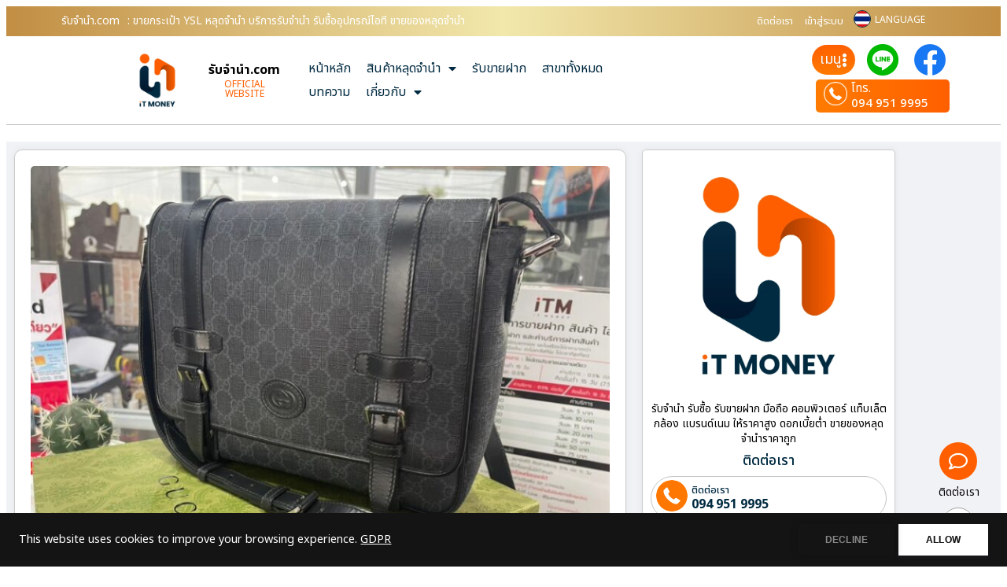

--- FILE ---
content_type: text/html; charset=UTF-8
request_url: https://www.xn--82c8ab9a8dib7sc.com/%E0%B8%82%E0%B8%B2%E0%B8%A2%E0%B8%81%E0%B8%A3%E0%B8%B0%E0%B9%80%E0%B8%9B%E0%B9%8B%E0%B8%B2-ysl-%E0%B8%AB%E0%B8%A5%E0%B8%B8%E0%B8%94%E0%B8%88%E0%B8%B3%E0%B8%99%E0%B8%B3/
body_size: 49753
content:
<!DOCTYPE html>
<html lang="th" prefix="og: https://ogp.me/ns#">
<head>
	<meta charset="UTF-8">
	<meta name="viewport" content="width=device-width, initial-scale=1.0, viewport-fit=cover" />			<title>
			ขายกระเป๋า YSL หลุดจำนำ บริการรับจำนำ รับซื้ออุปกรณ์ไอที ขายของหลุดจำนำ - รับจํานํา.com		</title>
		
<!-- Search Engine Optimization by Rank Math - https://rankmath.com/ -->
<meta name="description" content="ขายกระเป๋า YSL หลุดจำนำ บริการรับจำนำของทุกชนิด ให้ราคาสูง ร้านรับจํานําใกล้ฉัน รับจำนำมือถือ รับจำนำโทรศัพท์ รับจำนำเครื่องใช้ไฟฟ้า รับจำนำแท็บเล็ต"/>
<meta name="robots" content="follow, index, max-snippet:-1, max-video-preview:-1, max-image-preview:large"/>
<link rel="canonical" href="https://www.xn--82c8ab9a8dib7sc.com/%e0%b8%82%e0%b8%b2%e0%b8%a2%e0%b8%81%e0%b8%a3%e0%b8%b0%e0%b9%80%e0%b8%9b%e0%b9%8b%e0%b8%b2-ysl-%e0%b8%ab%e0%b8%a5%e0%b8%b8%e0%b8%94%e0%b8%88%e0%b8%b3%e0%b8%99%e0%b8%b3/" />
<meta property="og:locale" content="th_TH" />
<meta property="og:type" content="article" />
<meta property="og:title" content="ขายกระเป๋า YSL หลุดจำนำ บริการรับจำนำ รับซื้ออุปกรณ์ไอที ขายของหลุดจำนำ - รับจํานํา.com" />
<meta property="og:description" content="ขายกระเป๋า YSL หลุดจำนำ บริการรับจำนำของทุกชนิด ให้ราคาสูง ร้านรับจํานําใกล้ฉัน รับจำนำมือถือ รับจำนำโทรศัพท์ รับจำนำเครื่องใช้ไฟฟ้า รับจำนำแท็บเล็ต" />
<meta property="og:url" content="https://www.xn--82c8ab9a8dib7sc.com/%e0%b8%82%e0%b8%b2%e0%b8%a2%e0%b8%81%e0%b8%a3%e0%b8%b0%e0%b9%80%e0%b8%9b%e0%b9%8b%e0%b8%b2-ysl-%e0%b8%ab%e0%b8%a5%e0%b8%b8%e0%b8%94%e0%b8%88%e0%b8%b3%e0%b8%99%e0%b8%b3/" />
<meta property="og:site_name" content="รับจํานํา.com" />
<meta property="article:tag" content="ขายกระเป๋า YSL หลุดจำนำ" />
<meta property="article:section" content="บทความ" />
<meta property="og:image" content="https://www.xn--82c8ab9a8dib7sc.com/wp-content/uploads/2023/10/รับจํานํา-26.jpg" />
<meta property="og:image:secure_url" content="https://www.xn--82c8ab9a8dib7sc.com/wp-content/uploads/2023/10/รับจํานํา-26.jpg" />
<meta property="og:image:width" content="800" />
<meta property="og:image:height" content="600" />
<meta property="og:image:alt" content="ขายกระเป๋า YSL หลุดจำนำ" />
<meta property="og:image:type" content="image/jpeg" />
<meta property="article:published_time" content="2023-11-15T19:45:00+07:00" />
<meta name="twitter:card" content="summary_large_image" />
<meta name="twitter:title" content="ขายกระเป๋า YSL หลุดจำนำ บริการรับจำนำ รับซื้ออุปกรณ์ไอที ขายของหลุดจำนำ - รับจํานํา.com" />
<meta name="twitter:description" content="ขายกระเป๋า YSL หลุดจำนำ บริการรับจำนำของทุกชนิด ให้ราคาสูง ร้านรับจํานําใกล้ฉัน รับจำนำมือถือ รับจำนำโทรศัพท์ รับจำนำเครื่องใช้ไฟฟ้า รับจำนำแท็บเล็ต" />
<meta name="twitter:image" content="https://www.xn--82c8ab9a8dib7sc.com/wp-content/uploads/2023/10/รับจํานํา-26.jpg" />
<script type="application/ld+json" class="rank-math-schema">{"@context":"https://schema.org","@graph":[{"@type":["LocalBusiness","Organization"],"@id":"https://www.xn--82c8ab9a8dib7sc.com/#organization","name":"\u0e23\u0e31\u0e1a\u0e08\u0e4d\u0e32\u0e19\u0e4d\u0e32.com","url":"https://www.xn--82c8ab9a8dib7sc.com","email":"thailink.co","logo":{"@type":"ImageObject","@id":"https://www.xn--82c8ab9a8dib7sc.com/#logo","url":"https://www.xn--82c8ab9a8dib7sc.com/wp-content/uploads/2023/10/logo-\u0e23\u0e31\u0e1a\u0e08\u0e33\u0e19\u0e33-1.png","contentUrl":"https://www.xn--82c8ab9a8dib7sc.com/wp-content/uploads/2023/10/logo-\u0e23\u0e31\u0e1a\u0e08\u0e33\u0e19\u0e33-1.png","caption":"\u0e23\u0e31\u0e1a\u0e08\u0e4d\u0e32\u0e19\u0e4d\u0e32.com","inLanguage":"th","width":"682","height":"521"},"openingHours":["Monday,Tuesday,Wednesday,Thursday,Friday,Saturday,Sunday 09:00-17:00"],"image":{"@id":"https://www.xn--82c8ab9a8dib7sc.com/#logo"}},{"@type":"WebSite","@id":"https://www.xn--82c8ab9a8dib7sc.com/#website","url":"https://www.xn--82c8ab9a8dib7sc.com","name":"\u0e23\u0e31\u0e1a\u0e08\u0e4d\u0e32\u0e19\u0e4d\u0e32.com","publisher":{"@id":"https://www.xn--82c8ab9a8dib7sc.com/#organization"},"inLanguage":"th"},{"@type":"ImageObject","@id":"https://www.xn--82c8ab9a8dib7sc.com/wp-content/uploads/2023/10/\u0e23\u0e31\u0e1a\u0e08\u0e4d\u0e32\u0e19\u0e4d\u0e32-26.jpg","url":"https://www.xn--82c8ab9a8dib7sc.com/wp-content/uploads/2023/10/\u0e23\u0e31\u0e1a\u0e08\u0e4d\u0e32\u0e19\u0e4d\u0e32-26.jpg","width":"800","height":"600","inLanguage":"th"},{"@type":"WebPage","@id":"https://www.xn--82c8ab9a8dib7sc.com/%e0%b8%82%e0%b8%b2%e0%b8%a2%e0%b8%81%e0%b8%a3%e0%b8%b0%e0%b9%80%e0%b8%9b%e0%b9%8b%e0%b8%b2-ysl-%e0%b8%ab%e0%b8%a5%e0%b8%b8%e0%b8%94%e0%b8%88%e0%b8%b3%e0%b8%99%e0%b8%b3/#webpage","url":"https://www.xn--82c8ab9a8dib7sc.com/%e0%b8%82%e0%b8%b2%e0%b8%a2%e0%b8%81%e0%b8%a3%e0%b8%b0%e0%b9%80%e0%b8%9b%e0%b9%8b%e0%b8%b2-ysl-%e0%b8%ab%e0%b8%a5%e0%b8%b8%e0%b8%94%e0%b8%88%e0%b8%b3%e0%b8%99%e0%b8%b3/","name":"\u0e02\u0e32\u0e22\u0e01\u0e23\u0e30\u0e40\u0e1b\u0e4b\u0e32 YSL \u0e2b\u0e25\u0e38\u0e14\u0e08\u0e33\u0e19\u0e33 \u0e1a\u0e23\u0e34\u0e01\u0e32\u0e23\u0e23\u0e31\u0e1a\u0e08\u0e33\u0e19\u0e33 \u0e23\u0e31\u0e1a\u0e0b\u0e37\u0e49\u0e2d\u0e2d\u0e38\u0e1b\u0e01\u0e23\u0e13\u0e4c\u0e44\u0e2d\u0e17\u0e35 \u0e02\u0e32\u0e22\u0e02\u0e2d\u0e07\u0e2b\u0e25\u0e38\u0e14\u0e08\u0e33\u0e19\u0e33 - \u0e23\u0e31\u0e1a\u0e08\u0e4d\u0e32\u0e19\u0e4d\u0e32.com","datePublished":"2023-11-15T19:45:00+07:00","dateModified":"2023-11-15T19:45:00+07:00","isPartOf":{"@id":"https://www.xn--82c8ab9a8dib7sc.com/#website"},"primaryImageOfPage":{"@id":"https://www.xn--82c8ab9a8dib7sc.com/wp-content/uploads/2023/10/\u0e23\u0e31\u0e1a\u0e08\u0e4d\u0e32\u0e19\u0e4d\u0e32-26.jpg"},"inLanguage":"th"},{"@type":"Person","@id":"https://www.xn--82c8ab9a8dib7sc.com/author/thailink-co/","name":"Thailink.co","url":"https://www.xn--82c8ab9a8dib7sc.com/author/thailink-co/","image":{"@type":"ImageObject","@id":"https://secure.gravatar.com/avatar/349031d1a0d6639e7bf9edbf904cc92e64d5978bfc218e9f8dcc3ecdf2f15430?s=96&amp;d=mm&amp;r=g","url":"https://secure.gravatar.com/avatar/349031d1a0d6639e7bf9edbf904cc92e64d5978bfc218e9f8dcc3ecdf2f15430?s=96&amp;d=mm&amp;r=g","caption":"Thailink.co","inLanguage":"th"},"worksFor":{"@id":"https://www.xn--82c8ab9a8dib7sc.com/#organization"}},{"@type":"Article","headline":"\u0e02\u0e32\u0e22\u0e01\u0e23\u0e30\u0e40\u0e1b\u0e4b\u0e32 YSL \u0e2b\u0e25\u0e38\u0e14\u0e08\u0e33\u0e19\u0e33 \u0e1a\u0e23\u0e34\u0e01\u0e32\u0e23\u0e23\u0e31\u0e1a\u0e08\u0e33\u0e19\u0e33 \u0e23\u0e31\u0e1a\u0e0b\u0e37\u0e49\u0e2d\u0e2d\u0e38\u0e1b\u0e01\u0e23\u0e13\u0e4c\u0e44\u0e2d\u0e17\u0e35 \u0e02\u0e32\u0e22\u0e02\u0e2d\u0e07\u0e2b\u0e25\u0e38\u0e14\u0e08\u0e33\u0e19\u0e33 - \u0e23\u0e31\u0e1a\u0e08\u0e4d\u0e32\u0e19\u0e4d\u0e32.com","keywords":"\u0e02\u0e32\u0e22\u0e01\u0e23\u0e30\u0e40\u0e1b\u0e4b\u0e32 YSL \u0e2b\u0e25\u0e38\u0e14\u0e08\u0e33\u0e19\u0e33","datePublished":"2023-11-15T19:45:00+07:00","dateModified":"2023-11-15T19:45:00+07:00","author":{"@id":"https://www.xn--82c8ab9a8dib7sc.com/author/thailink-co/","name":"Thailink.co"},"publisher":{"@id":"https://www.xn--82c8ab9a8dib7sc.com/#organization"},"description":"\u0e02\u0e32\u0e22\u0e01\u0e23\u0e30\u0e40\u0e1b\u0e4b\u0e32 YSL \u0e2b\u0e25\u0e38\u0e14\u0e08\u0e33\u0e19\u0e33 \u0e1a\u0e23\u0e34\u0e01\u0e32\u0e23\u0e23\u0e31\u0e1a\u0e08\u0e33\u0e19\u0e33\u0e02\u0e2d\u0e07\u0e17\u0e38\u0e01\u0e0a\u0e19\u0e34\u0e14 \u0e43\u0e2b\u0e49\u0e23\u0e32\u0e04\u0e32\u0e2a\u0e39\u0e07 \u0e23\u0e49\u0e32\u0e19\u0e23\u0e31\u0e1a\u0e08\u0e4d\u0e32\u0e19\u0e4d\u0e32\u0e43\u0e01\u0e25\u0e49\u0e09\u0e31\u0e19 \u0e23\u0e31\u0e1a\u0e08\u0e33\u0e19\u0e33\u0e21\u0e37\u0e2d\u0e16\u0e37\u0e2d \u0e23\u0e31\u0e1a\u0e08\u0e33\u0e19\u0e33\u0e42\u0e17\u0e23\u0e28\u0e31\u0e1e\u0e17\u0e4c \u0e23\u0e31\u0e1a\u0e08\u0e33\u0e19\u0e33\u0e40\u0e04\u0e23\u0e37\u0e48\u0e2d\u0e07\u0e43\u0e0a\u0e49\u0e44\u0e1f\u0e1f\u0e49\u0e32 \u0e23\u0e31\u0e1a\u0e08\u0e33\u0e19\u0e33\u0e41\u0e17\u0e47\u0e1a\u0e40\u0e25\u0e47\u0e15","name":"\u0e02\u0e32\u0e22\u0e01\u0e23\u0e30\u0e40\u0e1b\u0e4b\u0e32 YSL \u0e2b\u0e25\u0e38\u0e14\u0e08\u0e33\u0e19\u0e33 \u0e1a\u0e23\u0e34\u0e01\u0e32\u0e23\u0e23\u0e31\u0e1a\u0e08\u0e33\u0e19\u0e33 \u0e23\u0e31\u0e1a\u0e0b\u0e37\u0e49\u0e2d\u0e2d\u0e38\u0e1b\u0e01\u0e23\u0e13\u0e4c\u0e44\u0e2d\u0e17\u0e35 \u0e02\u0e32\u0e22\u0e02\u0e2d\u0e07\u0e2b\u0e25\u0e38\u0e14\u0e08\u0e33\u0e19\u0e33 - \u0e23\u0e31\u0e1a\u0e08\u0e4d\u0e32\u0e19\u0e4d\u0e32.com","@id":"https://www.xn--82c8ab9a8dib7sc.com/%e0%b8%82%e0%b8%b2%e0%b8%a2%e0%b8%81%e0%b8%a3%e0%b8%b0%e0%b9%80%e0%b8%9b%e0%b9%8b%e0%b8%b2-ysl-%e0%b8%ab%e0%b8%a5%e0%b8%b8%e0%b8%94%e0%b8%88%e0%b8%b3%e0%b8%99%e0%b8%b3/#richSnippet","isPartOf":{"@id":"https://www.xn--82c8ab9a8dib7sc.com/%e0%b8%82%e0%b8%b2%e0%b8%a2%e0%b8%81%e0%b8%a3%e0%b8%b0%e0%b9%80%e0%b8%9b%e0%b9%8b%e0%b8%b2-ysl-%e0%b8%ab%e0%b8%a5%e0%b8%b8%e0%b8%94%e0%b8%88%e0%b8%b3%e0%b8%99%e0%b8%b3/#webpage"},"image":{"@id":"https://www.xn--82c8ab9a8dib7sc.com/wp-content/uploads/2023/10/\u0e23\u0e31\u0e1a\u0e08\u0e4d\u0e32\u0e19\u0e4d\u0e32-26.jpg"},"inLanguage":"th","mainEntityOfPage":{"@id":"https://www.xn--82c8ab9a8dib7sc.com/%e0%b8%82%e0%b8%b2%e0%b8%a2%e0%b8%81%e0%b8%a3%e0%b8%b0%e0%b9%80%e0%b8%9b%e0%b9%8b%e0%b8%b2-ysl-%e0%b8%ab%e0%b8%a5%e0%b8%b8%e0%b8%94%e0%b8%88%e0%b8%b3%e0%b8%99%e0%b8%b3/#webpage"}}]}</script>
<!-- /Rank Math WordPress SEO plugin -->

<link rel='dns-prefetch' href='//translate.google.com' />
<link rel="alternate" type="application/rss+xml" title="รับจํานํา.com &raquo; ขายกระเป๋า YSL หลุดจำนำ บริการรับจำนำ รับซื้ออุปกรณ์ไอที ขายของหลุดจำนำ ฟีดความเห็น" href="https://www.xn--82c8ab9a8dib7sc.com/%e0%b8%82%e0%b8%b2%e0%b8%a2%e0%b8%81%e0%b8%a3%e0%b8%b0%e0%b9%80%e0%b8%9b%e0%b9%8b%e0%b8%b2-ysl-%e0%b8%ab%e0%b8%a5%e0%b8%b8%e0%b8%94%e0%b8%88%e0%b8%b3%e0%b8%99%e0%b8%b3/feed/" />
<link rel="alternate" title="oEmbed (JSON)" type="application/json+oembed" href="https://www.xn--82c8ab9a8dib7sc.com/wp-json/oembed/1.0/embed?url=https%3A%2F%2Fwww.xn--82c8ab9a8dib7sc.com%2F%25e0%25b8%2582%25e0%25b8%25b2%25e0%25b8%25a2%25e0%25b8%2581%25e0%25b8%25a3%25e0%25b8%25b0%25e0%25b9%2580%25e0%25b8%259b%25e0%25b9%258b%25e0%25b8%25b2-ysl-%25e0%25b8%25ab%25e0%25b8%25a5%25e0%25b8%25b8%25e0%25b8%2594%25e0%25b8%2588%25e0%25b8%25b3%25e0%25b8%2599%25e0%25b8%25b3%2F" />
<link rel="alternate" title="oEmbed (XML)" type="text/xml+oembed" href="https://www.xn--82c8ab9a8dib7sc.com/wp-json/oembed/1.0/embed?url=https%3A%2F%2Fwww.xn--82c8ab9a8dib7sc.com%2F%25e0%25b8%2582%25e0%25b8%25b2%25e0%25b8%25a2%25e0%25b8%2581%25e0%25b8%25a3%25e0%25b8%25b0%25e0%25b9%2580%25e0%25b8%259b%25e0%25b9%258b%25e0%25b8%25b2-ysl-%25e0%25b8%25ab%25e0%25b8%25a5%25e0%25b8%25b8%25e0%25b8%2594%25e0%25b8%2588%25e0%25b8%25b3%25e0%25b8%2599%25e0%25b8%25b3%2F&#038;format=xml" />
<style id='wp-img-auto-sizes-contain-inline-css' type='text/css'>
img:is([sizes=auto i],[sizes^="auto," i]){contain-intrinsic-size:3000px 1500px}
/*# sourceURL=wp-img-auto-sizes-contain-inline-css */
</style>
<style id='wp-emoji-styles-inline-css' type='text/css'>

	img.wp-smiley, img.emoji {
		display: inline !important;
		border: none !important;
		box-shadow: none !important;
		height: 1em !important;
		width: 1em !important;
		margin: 0 0.07em !important;
		vertical-align: -0.1em !important;
		background: none !important;
		padding: 0 !important;
	}
/*# sourceURL=wp-emoji-styles-inline-css */
</style>
<link rel='stylesheet' id='wp-block-library-css' href='https://www.xn--82c8ab9a8dib7sc.com/wp-includes/css/dist/block-library/style.min.css?ver=6.9' type='text/css' media='all' />
<style id='classic-theme-styles-inline-css' type='text/css'>
/*! This file is auto-generated */
.wp-block-button__link{color:#fff;background-color:#32373c;border-radius:9999px;box-shadow:none;text-decoration:none;padding:calc(.667em + 2px) calc(1.333em + 2px);font-size:1.125em}.wp-block-file__button{background:#32373c;color:#fff;text-decoration:none}
/*# sourceURL=/wp-includes/css/classic-themes.min.css */
</style>
<style id='global-styles-inline-css' type='text/css'>
:root{--wp--preset--aspect-ratio--square: 1;--wp--preset--aspect-ratio--4-3: 4/3;--wp--preset--aspect-ratio--3-4: 3/4;--wp--preset--aspect-ratio--3-2: 3/2;--wp--preset--aspect-ratio--2-3: 2/3;--wp--preset--aspect-ratio--16-9: 16/9;--wp--preset--aspect-ratio--9-16: 9/16;--wp--preset--color--black: #000000;--wp--preset--color--cyan-bluish-gray: #abb8c3;--wp--preset--color--white: #ffffff;--wp--preset--color--pale-pink: #f78da7;--wp--preset--color--vivid-red: #cf2e2e;--wp--preset--color--luminous-vivid-orange: #ff6900;--wp--preset--color--luminous-vivid-amber: #fcb900;--wp--preset--color--light-green-cyan: #7bdcb5;--wp--preset--color--vivid-green-cyan: #00d084;--wp--preset--color--pale-cyan-blue: #8ed1fc;--wp--preset--color--vivid-cyan-blue: #0693e3;--wp--preset--color--vivid-purple: #9b51e0;--wp--preset--gradient--vivid-cyan-blue-to-vivid-purple: linear-gradient(135deg,rgb(6,147,227) 0%,rgb(155,81,224) 100%);--wp--preset--gradient--light-green-cyan-to-vivid-green-cyan: linear-gradient(135deg,rgb(122,220,180) 0%,rgb(0,208,130) 100%);--wp--preset--gradient--luminous-vivid-amber-to-luminous-vivid-orange: linear-gradient(135deg,rgb(252,185,0) 0%,rgb(255,105,0) 100%);--wp--preset--gradient--luminous-vivid-orange-to-vivid-red: linear-gradient(135deg,rgb(255,105,0) 0%,rgb(207,46,46) 100%);--wp--preset--gradient--very-light-gray-to-cyan-bluish-gray: linear-gradient(135deg,rgb(238,238,238) 0%,rgb(169,184,195) 100%);--wp--preset--gradient--cool-to-warm-spectrum: linear-gradient(135deg,rgb(74,234,220) 0%,rgb(151,120,209) 20%,rgb(207,42,186) 40%,rgb(238,44,130) 60%,rgb(251,105,98) 80%,rgb(254,248,76) 100%);--wp--preset--gradient--blush-light-purple: linear-gradient(135deg,rgb(255,206,236) 0%,rgb(152,150,240) 100%);--wp--preset--gradient--blush-bordeaux: linear-gradient(135deg,rgb(254,205,165) 0%,rgb(254,45,45) 50%,rgb(107,0,62) 100%);--wp--preset--gradient--luminous-dusk: linear-gradient(135deg,rgb(255,203,112) 0%,rgb(199,81,192) 50%,rgb(65,88,208) 100%);--wp--preset--gradient--pale-ocean: linear-gradient(135deg,rgb(255,245,203) 0%,rgb(182,227,212) 50%,rgb(51,167,181) 100%);--wp--preset--gradient--electric-grass: linear-gradient(135deg,rgb(202,248,128) 0%,rgb(113,206,126) 100%);--wp--preset--gradient--midnight: linear-gradient(135deg,rgb(2,3,129) 0%,rgb(40,116,252) 100%);--wp--preset--font-size--small: 13px;--wp--preset--font-size--medium: 20px;--wp--preset--font-size--large: 36px;--wp--preset--font-size--x-large: 42px;--wp--preset--spacing--20: 0.44rem;--wp--preset--spacing--30: 0.67rem;--wp--preset--spacing--40: 1rem;--wp--preset--spacing--50: 1.5rem;--wp--preset--spacing--60: 2.25rem;--wp--preset--spacing--70: 3.38rem;--wp--preset--spacing--80: 5.06rem;--wp--preset--shadow--natural: 6px 6px 9px rgba(0, 0, 0, 0.2);--wp--preset--shadow--deep: 12px 12px 50px rgba(0, 0, 0, 0.4);--wp--preset--shadow--sharp: 6px 6px 0px rgba(0, 0, 0, 0.2);--wp--preset--shadow--outlined: 6px 6px 0px -3px rgb(255, 255, 255), 6px 6px rgb(0, 0, 0);--wp--preset--shadow--crisp: 6px 6px 0px rgb(0, 0, 0);}:where(.is-layout-flex){gap: 0.5em;}:where(.is-layout-grid){gap: 0.5em;}body .is-layout-flex{display: flex;}.is-layout-flex{flex-wrap: wrap;align-items: center;}.is-layout-flex > :is(*, div){margin: 0;}body .is-layout-grid{display: grid;}.is-layout-grid > :is(*, div){margin: 0;}:where(.wp-block-columns.is-layout-flex){gap: 2em;}:where(.wp-block-columns.is-layout-grid){gap: 2em;}:where(.wp-block-post-template.is-layout-flex){gap: 1.25em;}:where(.wp-block-post-template.is-layout-grid){gap: 1.25em;}.has-black-color{color: var(--wp--preset--color--black) !important;}.has-cyan-bluish-gray-color{color: var(--wp--preset--color--cyan-bluish-gray) !important;}.has-white-color{color: var(--wp--preset--color--white) !important;}.has-pale-pink-color{color: var(--wp--preset--color--pale-pink) !important;}.has-vivid-red-color{color: var(--wp--preset--color--vivid-red) !important;}.has-luminous-vivid-orange-color{color: var(--wp--preset--color--luminous-vivid-orange) !important;}.has-luminous-vivid-amber-color{color: var(--wp--preset--color--luminous-vivid-amber) !important;}.has-light-green-cyan-color{color: var(--wp--preset--color--light-green-cyan) !important;}.has-vivid-green-cyan-color{color: var(--wp--preset--color--vivid-green-cyan) !important;}.has-pale-cyan-blue-color{color: var(--wp--preset--color--pale-cyan-blue) !important;}.has-vivid-cyan-blue-color{color: var(--wp--preset--color--vivid-cyan-blue) !important;}.has-vivid-purple-color{color: var(--wp--preset--color--vivid-purple) !important;}.has-black-background-color{background-color: var(--wp--preset--color--black) !important;}.has-cyan-bluish-gray-background-color{background-color: var(--wp--preset--color--cyan-bluish-gray) !important;}.has-white-background-color{background-color: var(--wp--preset--color--white) !important;}.has-pale-pink-background-color{background-color: var(--wp--preset--color--pale-pink) !important;}.has-vivid-red-background-color{background-color: var(--wp--preset--color--vivid-red) !important;}.has-luminous-vivid-orange-background-color{background-color: var(--wp--preset--color--luminous-vivid-orange) !important;}.has-luminous-vivid-amber-background-color{background-color: var(--wp--preset--color--luminous-vivid-amber) !important;}.has-light-green-cyan-background-color{background-color: var(--wp--preset--color--light-green-cyan) !important;}.has-vivid-green-cyan-background-color{background-color: var(--wp--preset--color--vivid-green-cyan) !important;}.has-pale-cyan-blue-background-color{background-color: var(--wp--preset--color--pale-cyan-blue) !important;}.has-vivid-cyan-blue-background-color{background-color: var(--wp--preset--color--vivid-cyan-blue) !important;}.has-vivid-purple-background-color{background-color: var(--wp--preset--color--vivid-purple) !important;}.has-black-border-color{border-color: var(--wp--preset--color--black) !important;}.has-cyan-bluish-gray-border-color{border-color: var(--wp--preset--color--cyan-bluish-gray) !important;}.has-white-border-color{border-color: var(--wp--preset--color--white) !important;}.has-pale-pink-border-color{border-color: var(--wp--preset--color--pale-pink) !important;}.has-vivid-red-border-color{border-color: var(--wp--preset--color--vivid-red) !important;}.has-luminous-vivid-orange-border-color{border-color: var(--wp--preset--color--luminous-vivid-orange) !important;}.has-luminous-vivid-amber-border-color{border-color: var(--wp--preset--color--luminous-vivid-amber) !important;}.has-light-green-cyan-border-color{border-color: var(--wp--preset--color--light-green-cyan) !important;}.has-vivid-green-cyan-border-color{border-color: var(--wp--preset--color--vivid-green-cyan) !important;}.has-pale-cyan-blue-border-color{border-color: var(--wp--preset--color--pale-cyan-blue) !important;}.has-vivid-cyan-blue-border-color{border-color: var(--wp--preset--color--vivid-cyan-blue) !important;}.has-vivid-purple-border-color{border-color: var(--wp--preset--color--vivid-purple) !important;}.has-vivid-cyan-blue-to-vivid-purple-gradient-background{background: var(--wp--preset--gradient--vivid-cyan-blue-to-vivid-purple) !important;}.has-light-green-cyan-to-vivid-green-cyan-gradient-background{background: var(--wp--preset--gradient--light-green-cyan-to-vivid-green-cyan) !important;}.has-luminous-vivid-amber-to-luminous-vivid-orange-gradient-background{background: var(--wp--preset--gradient--luminous-vivid-amber-to-luminous-vivid-orange) !important;}.has-luminous-vivid-orange-to-vivid-red-gradient-background{background: var(--wp--preset--gradient--luminous-vivid-orange-to-vivid-red) !important;}.has-very-light-gray-to-cyan-bluish-gray-gradient-background{background: var(--wp--preset--gradient--very-light-gray-to-cyan-bluish-gray) !important;}.has-cool-to-warm-spectrum-gradient-background{background: var(--wp--preset--gradient--cool-to-warm-spectrum) !important;}.has-blush-light-purple-gradient-background{background: var(--wp--preset--gradient--blush-light-purple) !important;}.has-blush-bordeaux-gradient-background{background: var(--wp--preset--gradient--blush-bordeaux) !important;}.has-luminous-dusk-gradient-background{background: var(--wp--preset--gradient--luminous-dusk) !important;}.has-pale-ocean-gradient-background{background: var(--wp--preset--gradient--pale-ocean) !important;}.has-electric-grass-gradient-background{background: var(--wp--preset--gradient--electric-grass) !important;}.has-midnight-gradient-background{background: var(--wp--preset--gradient--midnight) !important;}.has-small-font-size{font-size: var(--wp--preset--font-size--small) !important;}.has-medium-font-size{font-size: var(--wp--preset--font-size--medium) !important;}.has-large-font-size{font-size: var(--wp--preset--font-size--large) !important;}.has-x-large-font-size{font-size: var(--wp--preset--font-size--x-large) !important;}
:where(.wp-block-post-template.is-layout-flex){gap: 1.25em;}:where(.wp-block-post-template.is-layout-grid){gap: 1.25em;}
:where(.wp-block-term-template.is-layout-flex){gap: 1.25em;}:where(.wp-block-term-template.is-layout-grid){gap: 1.25em;}
:where(.wp-block-columns.is-layout-flex){gap: 2em;}:where(.wp-block-columns.is-layout-grid){gap: 2em;}
:root :where(.wp-block-pullquote){font-size: 1.5em;line-height: 1.6;}
/*# sourceURL=global-styles-inline-css */
</style>
<link rel='stylesheet' id='google-language-translator-css' href='https://www.xn--82c8ab9a8dib7sc.com/wp-content/plugins/google-language-translator/css/style.css?ver=6.0.20' type='text/css' media='' />
<link rel='stylesheet' id='wpuf-layout1-css' href='https://www.xn--82c8ab9a8dib7sc.com/wp-content/plugins/wp-user-frontend/assets/css/frontend-form/layout1.css?ver=4.2.6' type='text/css' media='all' />
<link rel='stylesheet' id='wpuf-frontend-forms-css' href='https://www.xn--82c8ab9a8dib7sc.com/wp-content/plugins/wp-user-frontend/assets/css/frontend-forms.css?ver=4.2.6' type='text/css' media='all' />
<link rel='stylesheet' id='wpuf-sweetalert2-css' href='https://www.xn--82c8ab9a8dib7sc.com/wp-content/plugins/wp-user-frontend/assets/vendor/sweetalert2/sweetalert2.css?ver=11.4.8' type='text/css' media='all' />
<link rel='stylesheet' id='wpuf-jquery-ui-css' href='https://www.xn--82c8ab9a8dib7sc.com/wp-content/plugins/wp-user-frontend/assets/css/jquery-ui-1.9.1.custom.css?ver=1.9.1' type='text/css' media='all' />
<link rel='stylesheet' id='elementor-frontend-css' href='https://www.xn--82c8ab9a8dib7sc.com/wp-content/plugins/elementor/assets/css/frontend.min.css?ver=3.34.1' type='text/css' media='all' />
<link rel='stylesheet' id='widget-heading-css' href='https://www.xn--82c8ab9a8dib7sc.com/wp-content/plugins/elementor/assets/css/widget-heading.min.css?ver=3.34.1' type='text/css' media='all' />
<link rel='stylesheet' id='widget-menu-anchor-css' href='https://www.xn--82c8ab9a8dib7sc.com/wp-content/plugins/elementor/assets/css/widget-menu-anchor.min.css?ver=3.34.1' type='text/css' media='all' />
<link rel='stylesheet' id='widget-testimonial-css' href='https://www.xn--82c8ab9a8dib7sc.com/wp-content/plugins/elementor/assets/css/widget-testimonial.min.css?ver=3.34.1' type='text/css' media='all' />
<link rel='stylesheet' id='widget-image-css' href='https://www.xn--82c8ab9a8dib7sc.com/wp-content/plugins/elementor/assets/css/widget-image.min.css?ver=3.34.1' type='text/css' media='all' />
<link rel='stylesheet' id='widget-nav-menu-css' href='https://www.xn--82c8ab9a8dib7sc.com/wp-content/plugins/elementor-pro/assets/css/widget-nav-menu.min.css?ver=3.34.0' type='text/css' media='all' />
<link rel='stylesheet' id='e-sticky-css' href='https://www.xn--82c8ab9a8dib7sc.com/wp-content/plugins/elementor-pro/assets/css/modules/sticky.min.css?ver=3.34.0' type='text/css' media='all' />
<link rel='stylesheet' id='widget-icon-list-css' href='https://www.xn--82c8ab9a8dib7sc.com/wp-content/plugins/elementor/assets/css/widget-icon-list.min.css?ver=3.34.1' type='text/css' media='all' />
<link rel='stylesheet' id='widget-posts-css' href='https://www.xn--82c8ab9a8dib7sc.com/wp-content/plugins/elementor-pro/assets/css/widget-posts.min.css?ver=3.34.0' type='text/css' media='all' />
<link rel='stylesheet' id='widget-spacer-css' href='https://www.xn--82c8ab9a8dib7sc.com/wp-content/plugins/elementor/assets/css/widget-spacer.min.css?ver=3.34.1' type='text/css' media='all' />
<link rel='stylesheet' id='e-animation-grow-css' href='https://www.xn--82c8ab9a8dib7sc.com/wp-content/plugins/elementor/assets/lib/animations/styles/e-animation-grow.min.css?ver=3.34.1' type='text/css' media='all' />
<link rel='stylesheet' id='e-animation-shrink-css' href='https://www.xn--82c8ab9a8dib7sc.com/wp-content/plugins/elementor/assets/lib/animations/styles/e-animation-shrink.min.css?ver=3.34.1' type='text/css' media='all' />
<link rel='stylesheet' id='widget-icon-box-css' href='https://www.xn--82c8ab9a8dib7sc.com/wp-content/plugins/elementor/assets/css/widget-icon-box.min.css?ver=3.34.1' type='text/css' media='all' />
<link rel='stylesheet' id='widget-search-form-css' href='https://www.xn--82c8ab9a8dib7sc.com/wp-content/plugins/elementor-pro/assets/css/widget-search-form.min.css?ver=3.34.0' type='text/css' media='all' />
<link rel='stylesheet' id='elementor-icons-shared-0-css' href='https://www.xn--82c8ab9a8dib7sc.com/wp-content/plugins/elementor/assets/lib/font-awesome/css/fontawesome.min.css?ver=5.15.3' type='text/css' media='all' />
<link rel='stylesheet' id='elementor-icons-fa-solid-css' href='https://www.xn--82c8ab9a8dib7sc.com/wp-content/plugins/elementor/assets/lib/font-awesome/css/solid.min.css?ver=5.15.3' type='text/css' media='all' />
<link rel='stylesheet' id='elementor-icons-css' href='https://www.xn--82c8ab9a8dib7sc.com/wp-content/plugins/elementor/assets/lib/eicons/css/elementor-icons.min.css?ver=5.45.0' type='text/css' media='all' />
<link rel='stylesheet' id='elementor-post-54-css' href='https://www.xn--82c8ab9a8dib7sc.com/wp-content/uploads/elementor/css/post-54.css?ver=1768799089' type='text/css' media='all' />
<link rel='stylesheet' id='font-awesome-5-all-css' href='https://www.xn--82c8ab9a8dib7sc.com/wp-content/plugins/elementor/assets/lib/font-awesome/css/all.min.css?ver=3.34.1' type='text/css' media='all' />
<link rel='stylesheet' id='font-awesome-4-shim-css' href='https://www.xn--82c8ab9a8dib7sc.com/wp-content/plugins/elementor/assets/lib/font-awesome/css/v4-shims.min.css?ver=3.34.1' type='text/css' media='all' />
<link rel='stylesheet' id='elementor-post-3126-css' href='https://www.xn--82c8ab9a8dib7sc.com/wp-content/uploads/elementor/css/post-3126.css?ver=1768799090' type='text/css' media='all' />
<link rel='stylesheet' id='elementor-post-3129-css' href='https://www.xn--82c8ab9a8dib7sc.com/wp-content/uploads/elementor/css/post-3129.css?ver=1768799091' type='text/css' media='all' />
<link rel='stylesheet' id='elementor-post-2775-css' href='https://www.xn--82c8ab9a8dib7sc.com/wp-content/uploads/elementor/css/post-2775.css?ver=1768799092' type='text/css' media='all' />
<link rel='stylesheet' id='heateor_sss_frontend_css-css' href='https://www.xn--82c8ab9a8dib7sc.com/wp-content/plugins/sassy-social-share/public/css/sassy-social-share-public.css?ver=3.3.79' type='text/css' media='all' />
<style id='heateor_sss_frontend_css-inline-css' type='text/css'>
.heateor_sss_button_instagram span.heateor_sss_svg,a.heateor_sss_instagram span.heateor_sss_svg{background:radial-gradient(circle at 30% 107%,#fdf497 0,#fdf497 5%,#fd5949 45%,#d6249f 60%,#285aeb 90%)}div.heateor_sss_horizontal_sharing a.heateor_sss_button_instagram span:hover{background:#fff!important;}div.heateor_sss_standard_follow_icons_container a.heateor_sss_button_instagram span:hover{background:#fff}.heateor_sss_horizontal_sharing .heateor_sss_svg,.heateor_sss_standard_follow_icons_container .heateor_sss_svg{color:#fff;border-width:0px;border-style:solid;border-color:transparent}.heateor_sss_horizontal_sharing .heateorSssTCBackground{color:#666}div.heateor_sss_horizontal_sharing span.heateor_sss_svg svg:hover path:not(.heateor_sss_no_fill),div.heateor_sss_horizontal_sharing span.heateor_sss_svg svg:hover ellipse, div.heateor_sss_horizontal_sharing span.heateor_sss_svg svg:hover circle, div.heateor_sss_horizontal_sharing span.heateor_sss_svg svg:hover polygon, div.heateor_sss_horizontal_sharing span.heateor_sss_svg svg:hover rect:not(.heateor_sss_no_fill){fill:#333}div.heateor_sss_horizontal_sharing span.heateor_sss_svg svg:hover path.heateor_sss_svg_stroke, div.heateor_sss_horizontal_sharing span.heateor_sss_svg svg:hover rect.heateor_sss_svg_stroke{stroke:#333}.heateor_sss_horizontal_sharing span.heateor_sss_svg:hover,.heateor_sss_standard_follow_icons_container span.heateor_sss_svg:hover{background-color:#fff!important;background:#fff!importantcolor:#333;border-color:transparent;}.heateor_sss_vertical_sharing span.heateor_sss_svg,.heateor_sss_floating_follow_icons_container span.heateor_sss_svg{color:#fff;border-width:0px;border-style:solid;border-color:transparent;}.heateor_sss_vertical_sharing .heateorSssTCBackground{color:#666;}.heateor_sss_vertical_sharing span.heateor_sss_svg:hover,.heateor_sss_floating_follow_icons_container span.heateor_sss_svg:hover{border-color:transparent;}@media screen and (max-width:783px) {.heateor_sss_vertical_sharing{display:none!important}}.heateor_sss_facebook &gt; span {
    background: #1178f2 !important;
}div.heateor_sss_sharing_title{text-align:center}div.heateor_sss_sharing_ul{width:100%;text-align:center;}div.heateor_sss_horizontal_sharing div.heateor_sss_sharing_ul a{float:none!important;display:inline-block;}
/*# sourceURL=heateor_sss_frontend_css-inline-css */
</style>
<link rel='stylesheet' id='ecs-styles-css' href='https://www.xn--82c8ab9a8dib7sc.com/wp-content/plugins/ele-custom-skin/assets/css/ecs-style.css?ver=3.1.9' type='text/css' media='all' />
<link rel='stylesheet' id='elementor-post-3253-css' href='https://www.xn--82c8ab9a8dib7sc.com/wp-content/uploads/elementor/css/post-3253.css?ver=1719074687' type='text/css' media='all' />
<link rel='stylesheet' id='elementor-post-4217-css' href='https://www.xn--82c8ab9a8dib7sc.com/wp-content/uploads/elementor/css/post-4217.css?ver=1719074997' type='text/css' media='all' />
<link rel='stylesheet' id='elementor-gf-notosansthai-css' href='https://fonts.googleapis.com/css?family=Noto+Sans+Thai:100,100italic,200,200italic,300,300italic,400,400italic,500,500italic,600,600italic,700,700italic,800,800italic,900,900italic&#038;display=auto' type='text/css' media='all' />
<link rel='stylesheet' id='elementor-icons-fa-regular-css' href='https://www.xn--82c8ab9a8dib7sc.com/wp-content/plugins/elementor/assets/lib/font-awesome/css/regular.min.css?ver=5.15.3' type='text/css' media='all' />
<script type="text/javascript" src="https://www.xn--82c8ab9a8dib7sc.com/wp-includes/js/jquery/jquery.min.js?ver=3.7.1" id="jquery-core-js"></script>
<script type="text/javascript" src="https://www.xn--82c8ab9a8dib7sc.com/wp-includes/js/jquery/jquery-migrate.min.js?ver=3.4.1" id="jquery-migrate-js"></script>
<script type="text/javascript" src="https://www.xn--82c8ab9a8dib7sc.com/wp-includes/js/clipboard.min.js?ver=2.0.11" id="clipboard-js"></script>
<script type="text/javascript" src="https://www.xn--82c8ab9a8dib7sc.com/wp-includes/js/plupload/moxie.min.js?ver=1.3.5.1" id="moxiejs-js"></script>
<script type="text/javascript" src="https://www.xn--82c8ab9a8dib7sc.com/wp-includes/js/plupload/plupload.min.js?ver=2.1.9" id="plupload-js"></script>
<script type="text/javascript" src="https://www.xn--82c8ab9a8dib7sc.com/wp-includes/js/underscore.min.js?ver=1.13.7" id="underscore-js"></script>
<script type="text/javascript" src="https://www.xn--82c8ab9a8dib7sc.com/wp-includes/js/dist/dom-ready.min.js?ver=f77871ff7694fffea381" id="wp-dom-ready-js"></script>
<script type="text/javascript" src="https://www.xn--82c8ab9a8dib7sc.com/wp-includes/js/dist/hooks.min.js?ver=dd5603f07f9220ed27f1" id="wp-hooks-js"></script>
<script type="text/javascript" src="https://www.xn--82c8ab9a8dib7sc.com/wp-includes/js/dist/i18n.min.js?ver=c26c3dc7bed366793375" id="wp-i18n-js"></script>
<script type="text/javascript" id="wp-i18n-js-after">
/* <![CDATA[ */
wp.i18n.setLocaleData( { 'text direction\u0004ltr': [ 'ltr' ] } );
//# sourceURL=wp-i18n-js-after
/* ]]> */
</script>
<script type="text/javascript" id="wp-a11y-js-translations">
/* <![CDATA[ */
( function( domain, translations ) {
	var localeData = translations.locale_data[ domain ] || translations.locale_data.messages;
	localeData[""].domain = domain;
	wp.i18n.setLocaleData( localeData, domain );
} )( "default", {"translation-revision-date":"2022-06-08 04:30:30+0000","generator":"GlotPress\/4.0.0-alpha.1","domain":"messages","locale_data":{"messages":{"":{"domain":"messages","plural-forms":"nplurals=1; plural=0;","lang":"th"},"Notifications":["\u0e01\u0e32\u0e23\u0e41\u0e08\u0e49\u0e07\u0e40\u0e15\u0e37\u0e2d\u0e19"]}},"comment":{"reference":"wp-includes\/js\/dist\/a11y.js"}} );
//# sourceURL=wp-a11y-js-translations
/* ]]> */
</script>
<script type="text/javascript" src="https://www.xn--82c8ab9a8dib7sc.com/wp-includes/js/dist/a11y.min.js?ver=cb460b4676c94bd228ed" id="wp-a11y-js"></script>
<script type="text/javascript" id="plupload-handlers-js-extra">
/* <![CDATA[ */
var pluploadL10n = {"queue_limit_exceeded":"\u0e04\u0e38\u0e13\u0e1e\u0e22\u0e32\u0e22\u0e32\u0e21\u0e17\u0e35\u0e48\u0e08\u0e30\u0e08\u0e31\u0e14\u0e40\u0e23\u0e35\u0e22\u0e07\u0e44\u0e1f\u0e25\u0e4c\u0e21\u0e32\u0e01\u0e40\u0e01\u0e34\u0e19\u0e44\u0e1b","file_exceeds_size_limit":"%s \u0e40\u0e01\u0e34\u0e19\u0e01\u0e27\u0e48\u0e32\u0e02\u0e19\u0e32\u0e14\u0e2d\u0e31\u0e1b\u0e42\u0e2b\u0e25\u0e14\u0e2a\u0e39\u0e07\u0e2a\u0e38\u0e14\u0e02\u0e2d\u0e07\u0e40\u0e27\u0e47\u0e1a\u0e19\u0e35\u0e49","zero_byte_file":"\u0e44\u0e21\u0e48\u0e21\u0e35\u0e44\u0e1f\u0e25\u0e4c\u0e19\u0e35\u0e49 \u0e01\u0e23\u0e38\u0e13\u0e32\u0e25\u0e2d\u0e07\u0e44\u0e1f\u0e25\u0e4c\u0e2d\u0e37\u0e48\u0e19","invalid_filetype":"This file cannot be processed by the web server.","not_an_image":"\u0e44\u0e1f\u0e25\u0e4c\u0e19\u0e35\u0e49\u0e44\u0e21\u0e48\u0e43\u0e0a\u0e48\u0e23\u0e39\u0e1b\u0e20\u0e32\u0e1e  \u0e42\u0e1b\u0e23\u0e14\u0e25\u0e2d\u0e07\u0e44\u0e1f\u0e25\u0e4c\u0e2d\u0e37\u0e48\u0e19","image_memory_exceeded":"\u0e40\u0e01\u0e34\u0e19\u0e2b\u0e19\u0e48\u0e27\u0e22\u0e04\u0e27\u0e32\u0e21\u0e08\u0e33  \u0e42\u0e1b\u0e23\u0e14\u0e25\u0e2d\u0e07\u0e44\u0e1f\u0e25\u0e4c\u0e2d\u0e37\u0e48\u0e19\u0e17\u0e35\u0e48\u0e40\u0e25\u0e47\u0e01\u0e25\u0e07","image_dimensions_exceeded":"\u0e44\u0e1f\u0e25\u0e4c\u0e19\u0e35\u0e49\u0e43\u0e2b\u0e0d\u0e48\u0e40\u0e01\u0e34\u0e19\u0e01\u0e27\u0e48\u0e32\u0e02\u0e19\u0e32\u0e14\u0e43\u0e2b\u0e0d\u0e48\u0e2a\u0e38\u0e14\u0e17\u0e35\u0e48\u0e01\u0e33\u0e2b\u0e19\u0e14  \u0e42\u0e1b\u0e23\u0e14\u0e25\u0e2d\u0e07\u0e44\u0e1f\u0e25\u0e4c\u0e2d\u0e37\u0e48\u0e19","default_error":"\u0e21\u0e35\u0e04\u0e27\u0e32\u0e21\u0e1c\u0e34\u0e14\u0e1e\u0e25\u0e32\u0e14\u0e43\u0e19\u0e23\u0e30\u0e2b\u0e27\u0e48\u0e32\u0e07\u0e01\u0e32\u0e23\u0e2d\u0e31\u0e1b\u0e42\u0e2b\u0e25\u0e14 \u0e42\u0e1b\u0e23\u0e14\u0e25\u0e2d\u0e07\u0e2d\u0e35\u0e01\u0e04\u0e23\u0e31\u0e49\u0e07\u0e20\u0e32\u0e22\u0e2b\u0e25\u0e31\u0e07","missing_upload_url":"\u0e21\u0e35\u0e04\u0e27\u0e32\u0e21\u0e1c\u0e34\u0e14\u0e1e\u0e25\u0e32\u0e14\u0e43\u0e19\u0e01\u0e32\u0e23\u0e15\u0e31\u0e49\u0e07\u0e04\u0e48\u0e32  \u0e42\u0e1b\u0e23\u0e14\u0e15\u0e34\u0e14\u0e15\u0e48\u0e2d\u0e1c\u0e39\u0e49\u0e14\u0e39\u0e41\u0e25\u0e40\u0e0b\u0e34\u0e23\u0e4c\u0e1f\u0e40\u0e27\u0e2d\u0e23\u0e4c","upload_limit_exceeded":"\u0e04\u0e38\u0e13\u0e2d\u0e32\u0e08\u0e08\u0e30\u0e2d\u0e31\u0e1b\u0e42\u0e2b\u0e25\u0e14\u0e44\u0e14\u0e49\u0e40\u0e1e\u0e35\u0e22\u0e07 1 \u0e44\u0e1f\u0e25\u0e4c","http_error":"\u0e21\u0e35\u0e01\u0e32\u0e23\u0e15\u0e2d\u0e1a\u0e2a\u0e19\u0e2d\u0e07\u0e17\u0e35\u0e48\u0e44\u0e21\u0e48\u0e04\u0e32\u0e14\u0e04\u0e34\u0e14\u0e08\u0e32\u0e01\u0e40\u0e0b\u0e34\u0e23\u0e4c\u0e1f\u0e40\u0e27\u0e2d\u0e23\u0e4c \u0e01\u0e32\u0e23\u0e2d\u0e31\u0e1b\u0e42\u0e2b\u0e25\u0e14\u0e44\u0e1f\u0e25\u0e4c\u0e2d\u0e32\u0e08\u0e08\u0e30\u0e40\u0e2a\u0e23\u0e47\u0e08\u0e2a\u0e34\u0e49\u0e19\u0e41\u0e25\u0e49\u0e27 \u0e15\u0e23\u0e27\u0e08\u0e2a\u0e2d\u0e1a\u0e43\u0e19\u0e04\u0e25\u0e31\u0e07\u0e40\u0e01\u0e47\u0e1a\u0e44\u0e1f\u0e25\u0e4c\u0e2a\u0e37\u0e48\u0e2d\u0e2b\u0e23\u0e37\u0e2d\u0e42\u0e2b\u0e25\u0e14\u0e2b\u0e19\u0e49\u0e32\u0e02\u0e36\u0e49\u0e19\u0e21\u0e32\u0e43\u0e2b\u0e21\u0e48","http_error_image":"The server cannot process the image. This can happen if the server is busy or does not have enough resources to complete the task. Uploading a smaller image may help. Suggested maximum size is 2560 pixels.","upload_failed":"\u0e2d\u0e31\u0e1b\u0e42\u0e2b\u0e25\u0e14\u0e25\u0e49\u0e21\u0e40\u0e2b\u0e25\u0e27","big_upload_failed":"\u0e42\u0e1b\u0e23\u0e14\u0e1e\u0e22\u0e32\u0e22\u0e32\u0e21\u0e2d\u0e31\u0e1b\u0e42\u0e2b\u0e25\u0e14\u0e44\u0e1f\u0e25\u0e4c\u0e19\u0e35\u0e49\u0e14\u0e49\u0e27\u0e22 %1$s \u0e15\u0e31\u0e27\u0e40\u0e1a\u0e23\u0e32\u0e27\u0e4c\u0e40\u0e0b\u0e2d\u0e23\u0e4c\u0e2d\u0e31\u0e1b\u0e42\u0e2b\u0e25\u0e14 %2$s","big_upload_queued":"%s \u0e21\u0e32\u0e01\u0e01\u0e27\u0e48\u0e32\u0e02\u0e19\u0e32\u0e14\u0e44\u0e1f\u0e25\u0e4c\u0e2d\u0e31\u0e1b\u0e42\u0e2b\u0e25\u0e14\u0e2a\u0e39\u0e07\u0e2a\u0e38\u0e14\u0e2a\u0e33\u0e2b\u0e23\u0e31\u0e1a\u0e15\u0e31\u0e27\u0e2d\u0e31\u0e1b\u0e42\u0e2b\u0e25\u0e14\u0e41\u0e1a\u0e1a\u0e2b\u0e25\u0e32\u0e22\u0e44\u0e1f\u0e25\u0e4c\u0e40\u0e21\u0e37\u0e48\u0e2d\u0e43\u0e0a\u0e49\u0e43\u0e19\u0e40\u0e1a\u0e23\u0e32\u0e27\u0e4c\u0e40\u0e0b\u0e2d\u0e23\u0e4c\u0e02\u0e2d\u0e07\u0e04\u0e38\u0e13","io_error":"IO \u0e1c\u0e34\u0e14\u0e1e\u0e25\u0e32\u0e14","security_error":"\u0e04\u0e27\u0e32\u0e21\u0e1b\u0e25\u0e2d\u0e14\u0e20\u0e31\u0e22\u0e1c\u0e34\u0e14\u0e1e\u0e25\u0e32\u0e14","file_cancelled":"\u0e22\u0e01\u0e40\u0e25\u0e34\u0e01\u0e44\u0e1f\u0e25\u0e4c","upload_stopped":"\u0e01\u0e32\u0e23\u0e2d\u0e31\u0e1b\u0e42\u0e2b\u0e25\u0e14\u0e2b\u0e22\u0e38\u0e14","dismiss":"\u0e1b\u0e34\u0e14","crunching":"Crunching\u2026","deleted":"\u0e22\u0e49\u0e32\u0e22\u0e44\u0e1b\u0e16\u0e31\u0e07\u0e02\u0e22\u0e30\u0e41\u0e25\u0e49\u0e27","error_uploading":"\u201c%s\u201d \u0e25\u0e49\u0e21\u0e40\u0e2b\u0e25\u0e27\u0e43\u0e19\u0e01\u0e32\u0e23\u0e2d\u0e31\u0e1b\u0e42\u0e2b\u0e25\u0e14","unsupported_image":"\u0e23\u0e39\u0e1b\u0e20\u0e32\u0e1e\u0e19\u0e35\u0e49\u0e44\u0e21\u0e48\u0e2a\u0e32\u0e21\u0e32\u0e23\u0e16\u0e41\u0e2a\u0e14\u0e07\u0e1c\u0e25\u0e44\u0e14\u0e49\u0e1a\u0e19\u0e40\u0e27\u0e47\u0e1a\u0e40\u0e1a\u0e23\u0e32\u0e27\u0e4c\u0e40\u0e0b\u0e2d\u0e23\u0e4c \u0e40\u0e1e\u0e37\u0e48\u0e2d\u0e1c\u0e25\u0e25\u0e31\u0e1e\u0e18\u0e4c\u0e17\u0e35\u0e48\u0e14\u0e35 \u0e41\u0e19\u0e30\u0e19\u0e33\u0e43\u0e2b\u0e49\u0e40\u0e1b\u0e25\u0e35\u0e48\u0e22\u0e19\u0e40\u0e1b\u0e47\u0e19 JPEG \u0e01\u0e48\u0e2d\u0e19\u0e2d\u0e31\u0e1b\u0e42\u0e2b\u0e25\u0e14","noneditable_image":"The web server cannot generate responsive image sizes for this image. Convert it to JPEG or PNG before uploading.","file_url_copied":"The file URL has been copied to your clipboard"};
//# sourceURL=plupload-handlers-js-extra
/* ]]> */
</script>
<script type="text/javascript" src="https://www.xn--82c8ab9a8dib7sc.com/wp-includes/js/plupload/handlers.min.js?ver=6.9" id="plupload-handlers-js"></script>
<script type="text/javascript" src="https://www.xn--82c8ab9a8dib7sc.com/wp-content/plugins/elementor/assets/lib/font-awesome/js/v4-shims.min.js?ver=3.34.1" id="font-awesome-4-shim-js"></script>
<script type="text/javascript" id="ecs_ajax_load-js-extra">
/* <![CDATA[ */
var ecs_ajax_params = {"ajaxurl":"https://www.xn--82c8ab9a8dib7sc.com/wp-admin/admin-ajax.php","posts":"{\"page\":0,\"name\":\"%e0%b8%82%e0%b8%b2%e0%b8%a2%e0%b8%81%e0%b8%a3%e0%b8%b0%e0%b9%80%e0%b8%9b%e0%b9%8b%e0%b8%b2-ysl-%e0%b8%ab%e0%b8%a5%e0%b8%b8%e0%b8%94%e0%b8%88%e0%b8%b3%e0%b8%99%e0%b8%b3\",\"error\":\"\",\"m\":\"\",\"p\":0,\"post_parent\":\"\",\"subpost\":\"\",\"subpost_id\":\"\",\"attachment\":\"\",\"attachment_id\":0,\"pagename\":\"\",\"page_id\":0,\"second\":\"\",\"minute\":\"\",\"hour\":\"\",\"day\":0,\"monthnum\":0,\"year\":0,\"w\":0,\"category_name\":\"\",\"tag\":\"\",\"cat\":\"\",\"tag_id\":\"\",\"author\":\"\",\"author_name\":\"\",\"feed\":\"\",\"tb\":\"\",\"paged\":0,\"meta_key\":\"\",\"meta_value\":\"\",\"preview\":\"\",\"s\":\"\",\"sentence\":\"\",\"title\":\"\",\"fields\":\"all\",\"menu_order\":\"\",\"embed\":\"\",\"category__in\":[],\"category__not_in\":[],\"category__and\":[],\"post__in\":[],\"post__not_in\":[],\"post_name__in\":[],\"tag__in\":[],\"tag__not_in\":[],\"tag__and\":[],\"tag_slug__in\":[],\"tag_slug__and\":[],\"post_parent__in\":[],\"post_parent__not_in\":[],\"author__in\":[],\"author__not_in\":[],\"search_columns\":[],\"orderby\":\"menu_order\",\"order\":\"ASC\",\"ignore_sticky_posts\":false,\"suppress_filters\":false,\"cache_results\":true,\"update_post_term_cache\":true,\"update_menu_item_cache\":false,\"lazy_load_term_meta\":true,\"update_post_meta_cache\":true,\"post_type\":\"\",\"posts_per_page\":40,\"nopaging\":false,\"comments_per_page\":\"50\",\"no_found_rows\":false}"};
//# sourceURL=ecs_ajax_load-js-extra
/* ]]> */
</script>
<script type="text/javascript" src="https://www.xn--82c8ab9a8dib7sc.com/wp-content/plugins/ele-custom-skin/assets/js/ecs_ajax_pagination.js?ver=3.1.9" id="ecs_ajax_load-js"></script>
<script type="text/javascript" src="https://www.xn--82c8ab9a8dib7sc.com/wp-content/plugins/ele-custom-skin/assets/js/ecs.js?ver=3.1.9" id="ecs-script-js"></script>
<link rel="https://api.w.org/" href="https://www.xn--82c8ab9a8dib7sc.com/wp-json/" /><link rel="alternate" title="JSON" type="application/json" href="https://www.xn--82c8ab9a8dib7sc.com/wp-json/wp/v2/posts/11759" /><link rel="EditURI" type="application/rsd+xml" title="RSD" href="https://www.xn--82c8ab9a8dib7sc.com/xmlrpc.php?rsd" />
<meta name="generator" content="WordPress 6.9" />
<link rel='shortlink' href='https://www.xn--82c8ab9a8dib7sc.com/?p=11759' />
<style>p.hello{font-size:12px;color:darkgray;}#google_language_translator,#flags{text-align:left;}#google_language_translator{clear:both;}#flags{width:165px;}#flags a{display:inline-block;margin-right:2px;}#google_language_translator a{display:none!important;}div.skiptranslate.goog-te-gadget{display:inline!important;}.goog-te-gadget{color:transparent!important;}.goog-te-gadget{font-size:0px!important;}.goog-branding{display:none;}.goog-tooltip{display: none!important;}.goog-tooltip:hover{display: none!important;}.goog-text-highlight{background-color:transparent!important;border:none!important;box-shadow:none!important;}#google_language_translator select.goog-te-combo{color:#32373c;}div.skiptranslate{display:none!important;}body{top:0px!important;}#goog-gt-{display:none!important;}font font{background-color:transparent!important;box-shadow:none!important;position:initial!important;}#glt-translate-trigger{left:20px;right:auto;}#glt-translate-trigger > span{color:#ffffff;}#glt-translate-trigger{background:#f89406;}.goog-te-gadget .goog-te-combo{width:100%;}</style>        <style>

        </style>
        <meta name="generator" content="Elementor 3.34.1; features: additional_custom_breakpoints; settings: css_print_method-external, google_font-enabled, font_display-auto">
			<style>
				.e-con.e-parent:nth-of-type(n+4):not(.e-lazyloaded):not(.e-no-lazyload),
				.e-con.e-parent:nth-of-type(n+4):not(.e-lazyloaded):not(.e-no-lazyload) * {
					background-image: none !important;
				}
				@media screen and (max-height: 1024px) {
					.e-con.e-parent:nth-of-type(n+3):not(.e-lazyloaded):not(.e-no-lazyload),
					.e-con.e-parent:nth-of-type(n+3):not(.e-lazyloaded):not(.e-no-lazyload) * {
						background-image: none !important;
					}
				}
				@media screen and (max-height: 640px) {
					.e-con.e-parent:nth-of-type(n+2):not(.e-lazyloaded):not(.e-no-lazyload),
					.e-con.e-parent:nth-of-type(n+2):not(.e-lazyloaded):not(.e-no-lazyload) * {
						background-image: none !important;
					}
				}
			</style>
			<link rel="icon" href="https://www.xn--82c8ab9a8dib7sc.com/wp-content/uploads/2024/06/cropped-โลโก้-32x32.webp" sizes="32x32" />
<link rel="icon" href="https://www.xn--82c8ab9a8dib7sc.com/wp-content/uploads/2024/06/cropped-โลโก้-192x192.webp" sizes="192x192" />
<link rel="apple-touch-icon" href="https://www.xn--82c8ab9a8dib7sc.com/wp-content/uploads/2024/06/cropped-โลโก้-180x180.webp" />
<meta name="msapplication-TileImage" content="https://www.xn--82c8ab9a8dib7sc.com/wp-content/uploads/2024/06/cropped-โลโก้-270x270.webp" />
		<style type="text/css" id="wp-custom-css">
			div.heateor_sss_follow_ul a, div.heateor_sss_horizontal_sharing div.heateor_sss_sharing_ul a.heateor_sss_facebook .heateor_sss_svg {
  background-color: #1877f2 !important;
}

/* tao's bg */
.testi-section {
	background: 
		linear-gradient( 
			90deg, 
			#c18e43 0%, 
			#f2e8ac 50%, 
			#c18e43 100%
		) !important;
}
.testi > .elementor-widget-container, .testi .elementor-button-link, .testi-call-button .elementor-cta__button{
	background: 
		linear-gradient(
			90deg, 
			#c18e43 0%, 
			#f2e8ac 50%, 
			#c18e43 100%
		);
}
.testi-text .elementor-heading-title {
	color: #c39448;
	background: #c39448;
	background: 
		linear-gradient(
			90deg, 
			#c18e43 0%, 
			#f2e8ac 50%, 
			#c18e43 100%
		);
		background-clip: border-box;
	background-clip: border-box;
	-webkit-background-clip: text;
	-webkit-text-fill-color: transparent;
}

.text-two-lines .elementor-heading-title {
	white-space: normal !important;
	display: -webkit-box;
	-webkit-line-clamp: 2;
	-webkit-box-orient: vertical;
	overflow: hidden;
}

.post-loop-explore .ecs-posts {
  grid-template-columns: repeat(4,1fr) !important;
}
.post-loop .post-feature-image img {
	height: 204.38px !important;
	object-fit: cover !important;
}
.post-loop-carousel .ecs-posts {
    display: block !important;
    white-space: nowrap !important;
    overflow-y: hidden !important;
    overflow-x: auto !important;
}
.post-loop-carousel article {
    display: inline-block !important;
    width: 30% !important;
    margin: 10px 5px !important;
}
.post-loop-carousel .post-feature-image img {
	height: 252px !important;
	object-fit: cover !important;
}
@media only screen and (max-width: 1200px) {
	.post-loop-explore .ecs-posts {
		grid-template-columns: repeat(3,1fr) !important;
	}
	.post-loop .post-feature-image img {
		height: calc(((100vw - 40px) / 3) * 75 / 100) !important;
	}
	.post-loop-carousel .post-feature-image img {
		height: calc(((90vw - 18px) / 3) * 75 / 100) !important;
	}
}
@media only screen and (max-width: 768px) {
	.post-loop-explore .ecs-posts {
		grid-template-columns: repeat(2,1fr) !important;
	}
	.post-loop .post-feature-image img {
		height: calc(((100vw - 30px) / 2) * 75 / 100) !important;
	}
	.post-loop-carousel article {
    width: 45% !important;
	}
	.post-loop-carousel .post-feature-image img {
		height: calc(((90vw - 18px) / 2) * 75 / 100) !important;
	}
}
@media only screen and (max-width: 576px) {
	.post-loop-explore .ecs-posts {
		grid-template-columns: repeat(1,1fr) !important;
	}
	.post-loop .post-feature-image img {
		height: calc((100vw - 20px) * 75 / 100) !important;
	}
	.post-loop-carousel article {
    width: 90% !important;
	}
	.post-loop-carousel .post-feature-image img {
		height: calc((90vw - 18px) * 75 / 100) !important;
	}
}
@media only screen and (min-width: 1201px) {
  .post-loop-carousel ::-webkit-scrollbar {
    width: 10px;
    height: 10px;
  }
  .post-loop-carousel ::-webkit-scrollbar-track {
    background: #f1f1f1; 
  }
  .post-loop-carousel ::-webkit-scrollbar-thumb {
    background: #888; 
  }
  .post-loop-carousel ::-webkit-scrollbar-thumb:hover {
    background: #555; 
  }
}
.dialog-close-button.dialog-lightbox-close-button {
    padding: 6px;
    border-radius: 50px;
}		</style>
		</head>
<body class="wp-singular post-template-default single single-post postid-11759 single-format-standard wp-custom-logo wp-theme-TheThailink elementor-default elementor-template-full-width elementor-kit-54 elementor-page-2775">
		<header data-elementor-type="header" data-elementor-id="3126" class="elementor elementor-3126 elementor-location-header" data-elementor-post-type="elementor_library">
					<section class="elementor-section elementor-top-section elementor-element elementor-element-1f1657bd testi-section elementor-section-boxed elementor-section-height-default elementor-section-height-default" data-id="1f1657bd" data-element_type="section" data-settings="{&quot;background_background&quot;:&quot;gradient&quot;}">
							<div class="elementor-background-overlay"></div>
							<div class="elementor-container elementor-column-gap-default">
					<div class="elementor-column elementor-col-50 elementor-top-column elementor-element elementor-element-39fedd3b elementor-hidden-mobile" data-id="39fedd3b" data-element_type="column">
			<div class="elementor-widget-wrap elementor-element-populated">
						<div class="elementor-element elementor-element-3d98a29d elementor-widget__width-auto elementor-widget elementor-widget-heading" data-id="3d98a29d" data-element_type="widget" data-widget_type="heading.default">
				<div class="elementor-widget-container">
					<div class="elementor-heading-title elementor-size-default">รับจํานํา.com </div>				</div>
				</div>
				<div class="elementor-element elementor-element-27153169 elementor-widget__width-auto elementor-hidden-mobile elementor-widget elementor-widget-theme-page-title elementor-page-title elementor-widget-heading" data-id="27153169" data-element_type="widget" data-widget_type="theme-page-title.default">
				<div class="elementor-widget-container">
					<div class="elementor-heading-title elementor-size-default">: ขายกระเป๋า YSL หลุดจำนำ บริการรับจำนำ รับซื้ออุปกรณ์ไอที ขายของหลุดจำนำ</div>				</div>
				</div>
				<div class="elementor-element elementor-element-6fcc65ea elementor-widget__width-auto elementor-widget elementor-widget-menu-anchor" data-id="6fcc65ea" data-element_type="widget" data-widget_type="menu-anchor.default">
				<div class="elementor-widget-container">
							<div class="elementor-menu-anchor" id="top"></div>
						</div>
				</div>
					</div>
		</div>
				<div class="elementor-column elementor-col-50 elementor-top-column elementor-element elementor-element-1b68a7dd" data-id="1b68a7dd" data-element_type="column">
			<div class="elementor-widget-wrap elementor-element-populated">
						<div class="elementor-element elementor-element-6157ea00 elementor-widget__width-auto elementor-widget elementor-widget-heading" data-id="6157ea00" data-element_type="widget" data-widget_type="heading.default">
				<div class="elementor-widget-container">
					<div class="elementor-heading-title elementor-size-default"><a href="#elementor-action%3Aaction%3Dpopup%3Aopen%26settings%3DeyJpZCI6IjMxMDUiLCJ0b2dnbGUiOmZhbHNlfQ%3D%3D">ติดต่อเรา</a></div>				</div>
				</div>
				<div class="elementor-element elementor-element-5861ec82 elementor-widget__width-auto elementor-widget elementor-widget-heading" data-id="5861ec82" data-element_type="widget" data-widget_type="heading.default">
				<div class="elementor-widget-container">
					<div class="elementor-heading-title elementor-size-default"><a href="https://www.xn--82c8ab9a8dib7sc.com/my/">เข้าสู่ระบบ</a></div>				</div>
				</div>
				<div class="elementor-element elementor-element-3e7da43 elementor-widget__width-auto elementor-widget elementor-widget-testimonial" data-id="3e7da43" data-element_type="widget" data-widget_type="testimonial.default">
				<div class="elementor-widget-container">
							<div class="elementor-testimonial-wrapper">
			
						<div class="elementor-testimonial-meta elementor-has-image elementor-testimonial-image-position-aside">
				<div class="elementor-testimonial-meta-inner">
											<div class="elementor-testimonial-image">
							<a href="#elementor-action%3Aaction%3Dpopup%3Aopen%26settings%3DeyJpZCI6IjExMCIsInRvZ2dsZSI6ZmFsc2V9" target="_blank"><img width="150" height="150" src="https://www.xn--82c8ab9a8dib7sc.com/wp-content/uploads/2023/04/th-150x150-1.png" class="attachment-thumbnail size-thumbnail wp-image-3273" alt="" /></a>						</div>
					
										<div class="elementor-testimonial-details">
														<a class="elementor-testimonial-name" href="#elementor-action%3Aaction%3Dpopup%3Aopen%26settings%3DeyJpZCI6IjExMCIsInRvZ2dsZSI6ZmFsc2V9" target="_blank">LANGUAGE</a>
																			</div>
									</div>
			</div>
					</div>
						</div>
				</div>
					</div>
		</div>
					</div>
		</section>
				<section class="elementor-section elementor-top-section elementor-element elementor-element-37299e76 elementor-section-content-middle elementor-section-full_width elementor-section-height-default elementor-section-height-default" data-id="37299e76" data-element_type="section" data-settings="{&quot;background_background&quot;:&quot;classic&quot;,&quot;sticky&quot;:&quot;top&quot;,&quot;sticky_on&quot;:[&quot;desktop&quot;,&quot;tablet&quot;],&quot;sticky_offset&quot;:0,&quot;sticky_effects_offset&quot;:0,&quot;sticky_anchor_link_offset&quot;:0}">
						<div class="elementor-container elementor-column-gap-default">
					<div class="elementor-column elementor-col-25 elementor-top-column elementor-element elementor-element-61a8e651" data-id="61a8e651" data-element_type="column">
			<div class="elementor-widget-wrap elementor-element-populated">
						<div class="elementor-element elementor-element-7804c668 elementor-widget__width-auto elementor-widget-mobile__width-auto elementor-widget elementor-widget-theme-site-logo elementor-widget-image" data-id="7804c668" data-element_type="widget" data-widget_type="theme-site-logo.default">
				<div class="elementor-widget-container">
											<a href="https://www.xn--82c8ab9a8dib7sc.com">
			<img fetchpriority="high" width="300" height="300" src="https://www.xn--82c8ab9a8dib7sc.com/wp-content/uploads/2024/06/โลโก้-300x300.webp" class="attachment-medium size-medium wp-image-17342" alt="" srcset="https://www.xn--82c8ab9a8dib7sc.com/wp-content/uploads/2024/06/โลโก้-300x300.webp 300w, https://www.xn--82c8ab9a8dib7sc.com/wp-content/uploads/2024/06/โลโก้-1024x1021.webp 1024w, https://www.xn--82c8ab9a8dib7sc.com/wp-content/uploads/2024/06/โลโก้-150x150.webp 150w, https://www.xn--82c8ab9a8dib7sc.com/wp-content/uploads/2024/06/โลโก้-768x765.webp 768w, https://www.xn--82c8ab9a8dib7sc.com/wp-content/uploads/2024/06/โลโก้-1536x1531.webp 1536w, https://www.xn--82c8ab9a8dib7sc.com/wp-content/uploads/2024/06/โลโก้.webp 1767w" sizes="(max-width: 300px) 100vw, 300px" />				</a>
											</div>
				</div>
				<div class="elementor-element elementor-element-4eda707e elementor-mobile-align-right elementor-align-right elementor-tablet-align-right elementor-widget__width-auto elementor-hidden-tablet elementor-hidden-desktop elementor-widget elementor-widget-button" data-id="4eda707e" data-element_type="widget" data-widget_type="button.default">
				<div class="elementor-widget-container">
									<div class="elementor-button-wrapper">
					<a class="elementor-button elementor-button-link elementor-size-sm" href="#elementor-action%3Aaction%3Dpopup%3Aopen%26settings%3DeyJpZCI6IjMxMTkiLCJ0b2dnbGUiOmZhbHNlfQ%3D%3D">
						<span class="elementor-button-content-wrapper">
						<span class="elementor-button-icon">
				<i aria-hidden="true" class="fas fa-ellipsis-v"></i>			</span>
									<span class="elementor-button-text">เมนู</span>
					</span>
					</a>
				</div>
								</div>
				</div>
				<div class="elementor-element elementor-element-78e0843 elementor-widget-mobile__width-auto elementor-widget__width-auto elementor-hidden-desktop elementor-hidden-tablet elementor-widget elementor-widget-image" data-id="78e0843" data-element_type="widget" data-widget_type="image.default">
				<div class="elementor-widget-container">
																<a href="https://line.me/R/ti/p/@it99999">
							<img width="150" height="150" src="https://www.xn--82c8ab9a8dib7sc.com/wp-content/uploads/2023/04/line-150x150.png" class="attachment-thumbnail size-thumbnail wp-image-3102" alt="" srcset="https://www.xn--82c8ab9a8dib7sc.com/wp-content/uploads/2023/04/line-150x150.png 150w, https://www.xn--82c8ab9a8dib7sc.com/wp-content/uploads/2023/04/line.png 300w" sizes="(max-width: 150px) 100vw, 150px" />								</a>
															</div>
				</div>
				<div class="elementor-element elementor-element-8602fde elementor-widget-mobile__width-auto elementor-widget__width-auto elementor-hidden-desktop elementor-hidden-tablet elementor-widget elementor-widget-image" data-id="8602fde" data-element_type="widget" data-widget_type="image.default">
				<div class="elementor-widget-container">
															<img loading="lazy" width="150" height="150" src="https://www.xn--82c8ab9a8dib7sc.com/wp-content/uploads/2023/04/facebook-digitalcard.png" class="attachment-thumbnail size-thumbnail wp-image-3131" alt="" />															</div>
				</div>
				<div class="elementor-element elementor-element-c44c89f elementor-widget-mobile__width-auto elementor-widget__width-auto elementor-hidden-desktop elementor-hidden-tablet elementor-widget elementor-widget-image" data-id="c44c89f" data-element_type="widget" data-widget_type="image.default">
				<div class="elementor-widget-container">
																<a href="tel:0949519995">
							<img loading="lazy" width="150" height="150" src="https://www.xn--82c8ab9a8dib7sc.com/wp-content/uploads/2023/04/call-150x150.png" class="attachment-thumbnail size-thumbnail wp-image-3101" alt="" srcset="https://www.xn--82c8ab9a8dib7sc.com/wp-content/uploads/2023/04/call-150x150.png 150w, https://www.xn--82c8ab9a8dib7sc.com/wp-content/uploads/2023/04/call.png 300w" sizes="(max-width: 150px) 100vw, 150px" />								</a>
															</div>
				</div>
					</div>
		</div>
				<div class="elementor-column elementor-col-25 elementor-top-column elementor-element elementor-element-a4b51c4 elementor-hidden-mobile" data-id="a4b51c4" data-element_type="column">
			<div class="elementor-widget-wrap elementor-element-populated">
						<div class="elementor-element elementor-element-e7fde1c elementor-widget elementor-widget-testimonial" data-id="e7fde1c" data-element_type="widget" data-widget_type="testimonial.default">
				<div class="elementor-widget-container">
							<div class="elementor-testimonial-wrapper">
			
						<div class="elementor-testimonial-meta">
				<div class="elementor-testimonial-meta-inner">
					
										<div class="elementor-testimonial-details">
														<div class="elementor-testimonial-name">รับจํานํา.com</div>
																						<div class="elementor-testimonial-job">OFFICIAL WEBSITE</div>
													</div>
									</div>
			</div>
					</div>
						</div>
				</div>
					</div>
		</div>
				<div class="elementor-column elementor-col-25 elementor-top-column elementor-element elementor-element-541c43c elementor-hidden-mobile elementor-hidden-tablet" data-id="541c43c" data-element_type="column">
			<div class="elementor-widget-wrap elementor-element-populated">
						<div class="elementor-element elementor-element-14382c24 elementor-nav-menu__align-start elementor-nav-menu--dropdown-none elementor-widget__width-initial elementor-hidden-mobile elementor-widget elementor-widget-nav-menu" data-id="14382c24" data-element_type="widget" data-settings="{&quot;layout&quot;:&quot;horizontal&quot;,&quot;submenu_icon&quot;:{&quot;value&quot;:&quot;&lt;i class=\&quot;fas fa-caret-down\&quot; aria-hidden=\&quot;true\&quot;&gt;&lt;\/i&gt;&quot;,&quot;library&quot;:&quot;fa-solid&quot;}}" data-widget_type="nav-menu.default">
				<div class="elementor-widget-container">
								<nav aria-label="Menu" class="elementor-nav-menu--main elementor-nav-menu__container elementor-nav-menu--layout-horizontal e--pointer-underline e--animation-fade">
				<ul id="menu-1-14382c24" class="elementor-nav-menu"><li class="menu-item menu-item-type-post_type menu-item-object-page menu-item-home menu-item-123"><a href="https://www.xn--82c8ab9a8dib7sc.com/" class="elementor-item">หน้าหลัก</a></li>
<li class="menu-item menu-item-type-custom menu-item-object-custom menu-item-has-children menu-item-7579"><a href="#" class="elementor-item elementor-item-anchor">สินค้าหลุดจำนำ</a>
<ul class="sub-menu elementor-nav-menu--dropdown">
	<li class="menu-item menu-item-type-post_type menu-item-object-page menu-item-4208"><a href="https://www.xn--82c8ab9a8dib7sc.com/all-products/" class="elementor-sub-item">สินค้าทั้งหมด</a></li>
</ul>
</li>
<li class="menu-item menu-item-type-post_type menu-item-object-page menu-item-4207"><a href="https://www.xn--82c8ab9a8dib7sc.com/consignment/" class="elementor-item">รับขายฝาก</a></li>
<li class="menu-item menu-item-type-post_type menu-item-object-page menu-item-193"><a href="https://www.xn--82c8ab9a8dib7sc.com/maps/" class="elementor-item">สาขาทั้งหมด</a></li>
<li class="menu-item menu-item-type-post_type menu-item-object-page menu-item-187"><a href="https://www.xn--82c8ab9a8dib7sc.com/blog/" class="elementor-item">บทความ</a></li>
<li class="menu-item menu-item-type-custom menu-item-object-custom menu-item-has-children menu-item-189"><a href="#" class="elementor-item elementor-item-anchor">เกี่ยวกับ</a>
<ul class="sub-menu elementor-nav-menu--dropdown">
	<li class="menu-item menu-item-type-post_type menu-item-object-page menu-item-191"><a href="https://www.xn--82c8ab9a8dib7sc.com/about-us/" class="elementor-sub-item">เกี่ยวกับเรา</a></li>
	<li class="menu-item menu-item-type-post_type menu-item-object-page menu-item-192"><a href="https://www.xn--82c8ab9a8dib7sc.com/contactus/" class="elementor-sub-item">ติดต่อเรา</a></li>
	<li class="menu-item menu-item-type-post_type menu-item-object-page menu-item-194"><a href="https://www.xn--82c8ab9a8dib7sc.com/payment/" class="elementor-sub-item">บัญชีชำระเงิน</a></li>
</ul>
</li>
</ul>			</nav>
						<nav class="elementor-nav-menu--dropdown elementor-nav-menu__container" aria-hidden="true">
				<ul id="menu-2-14382c24" class="elementor-nav-menu"><li class="menu-item menu-item-type-post_type menu-item-object-page menu-item-home menu-item-123"><a href="https://www.xn--82c8ab9a8dib7sc.com/" class="elementor-item" tabindex="-1">หน้าหลัก</a></li>
<li class="menu-item menu-item-type-custom menu-item-object-custom menu-item-has-children menu-item-7579"><a href="#" class="elementor-item elementor-item-anchor" tabindex="-1">สินค้าหลุดจำนำ</a>
<ul class="sub-menu elementor-nav-menu--dropdown">
	<li class="menu-item menu-item-type-post_type menu-item-object-page menu-item-4208"><a href="https://www.xn--82c8ab9a8dib7sc.com/all-products/" class="elementor-sub-item" tabindex="-1">สินค้าทั้งหมด</a></li>
</ul>
</li>
<li class="menu-item menu-item-type-post_type menu-item-object-page menu-item-4207"><a href="https://www.xn--82c8ab9a8dib7sc.com/consignment/" class="elementor-item" tabindex="-1">รับขายฝาก</a></li>
<li class="menu-item menu-item-type-post_type menu-item-object-page menu-item-193"><a href="https://www.xn--82c8ab9a8dib7sc.com/maps/" class="elementor-item" tabindex="-1">สาขาทั้งหมด</a></li>
<li class="menu-item menu-item-type-post_type menu-item-object-page menu-item-187"><a href="https://www.xn--82c8ab9a8dib7sc.com/blog/" class="elementor-item" tabindex="-1">บทความ</a></li>
<li class="menu-item menu-item-type-custom menu-item-object-custom menu-item-has-children menu-item-189"><a href="#" class="elementor-item elementor-item-anchor" tabindex="-1">เกี่ยวกับ</a>
<ul class="sub-menu elementor-nav-menu--dropdown">
	<li class="menu-item menu-item-type-post_type menu-item-object-page menu-item-191"><a href="https://www.xn--82c8ab9a8dib7sc.com/about-us/" class="elementor-sub-item" tabindex="-1">เกี่ยวกับเรา</a></li>
	<li class="menu-item menu-item-type-post_type menu-item-object-page menu-item-192"><a href="https://www.xn--82c8ab9a8dib7sc.com/contactus/" class="elementor-sub-item" tabindex="-1">ติดต่อเรา</a></li>
	<li class="menu-item menu-item-type-post_type menu-item-object-page menu-item-194"><a href="https://www.xn--82c8ab9a8dib7sc.com/payment/" class="elementor-sub-item" tabindex="-1">บัญชีชำระเงิน</a></li>
</ul>
</li>
</ul>			</nav>
						</div>
				</div>
					</div>
		</div>
				<div class="elementor-column elementor-col-25 elementor-top-column elementor-element elementor-element-13b5be68 elementor-hidden-mobile" data-id="13b5be68" data-element_type="column">
			<div class="elementor-widget-wrap elementor-element-populated">
						<div class="elementor-element elementor-element-5b68e65a elementor-widget__width-auto elementor-widget elementor-widget-button" data-id="5b68e65a" data-element_type="widget" data-widget_type="button.default">
				<div class="elementor-widget-container">
									<div class="elementor-button-wrapper">
					<a class="elementor-button elementor-button-link elementor-size-sm" href="#elementor-action%3Aaction%3Dpopup%3Aopen%26settings%3DeyJpZCI6IjMxMTkiLCJ0b2dnbGUiOmZhbHNlfQ%3D%3D">
						<span class="elementor-button-content-wrapper">
						<span class="elementor-button-icon">
				<i aria-hidden="true" class="fas fa-ellipsis-v"></i>			</span>
									<span class="elementor-button-text">เมนู</span>
					</span>
					</a>
				</div>
								</div>
				</div>
				<div class="elementor-element elementor-element-6ef8602e elementor-widget__width-auto elementor-widget elementor-widget-image" data-id="6ef8602e" data-element_type="widget" data-widget_type="image.default">
				<div class="elementor-widget-container">
																<a href="https://line.me/R/ti/p/@it99999" target="_blank">
							<img width="150" height="150" src="https://www.xn--82c8ab9a8dib7sc.com/wp-content/uploads/2023/04/line-150x150.png" class="attachment-thumbnail size-thumbnail wp-image-3102" alt="" srcset="https://www.xn--82c8ab9a8dib7sc.com/wp-content/uploads/2023/04/line-150x150.png 150w, https://www.xn--82c8ab9a8dib7sc.com/wp-content/uploads/2023/04/line.png 300w" sizes="(max-width: 150px) 100vw, 150px" />								</a>
															</div>
				</div>
				<div class="elementor-element elementor-element-6a9a5dc elementor-widget__width-auto elementor-widget elementor-widget-image" data-id="6a9a5dc" data-element_type="widget" data-widget_type="image.default">
				<div class="elementor-widget-container">
																<a href="https://www.facebook.com/it99999" target="_blank">
							<img loading="lazy" width="150" height="150" src="https://www.xn--82c8ab9a8dib7sc.com/wp-content/uploads/2023/04/facebook-digitalcard.png" class="attachment-thumbnail size-thumbnail wp-image-3131" alt="" />								</a>
															</div>
				</div>
				<div class="elementor-element elementor-element-41520271 elementor-widget__width-initial elementor-widget elementor-widget-testimonial" data-id="41520271" data-element_type="widget" data-widget_type="testimonial.default">
				<div class="elementor-widget-container">
							<div class="elementor-testimonial-wrapper">
			
						<div class="elementor-testimonial-meta elementor-has-image elementor-testimonial-image-position-aside">
				<div class="elementor-testimonial-meta-inner">
											<div class="elementor-testimonial-image">
							<a href="tel:0949519995" target="_blank"><img loading="lazy" width="150" height="150" src="https://www.xn--82c8ab9a8dib7sc.com/wp-content/uploads/2023/07/phone-icon-w-150x150.png" class="attachment-thumbnail size-thumbnail wp-image-3717" alt="" /></a>						</div>
					
										<div class="elementor-testimonial-details">
														<a class="elementor-testimonial-name" href="tel:0949519995" target="_blank">โทร.</a>
																						<a class="elementor-testimonial-job" href="tel:0949519995" target="_blank">094 951 9995</a>
													</div>
									</div>
			</div>
					</div>
						</div>
				</div>
					</div>
		</div>
					</div>
		</section>
				<section class="elementor-section elementor-top-section elementor-element elementor-element-1597149 elementor-section-boxed elementor-section-height-default elementor-section-height-default" data-id="1597149" data-element_type="section">
						<div class="elementor-container elementor-column-gap-default">
					<div class="elementor-column elementor-col-100 elementor-top-column elementor-element elementor-element-205b6dc" data-id="205b6dc" data-element_type="column">
			<div class="elementor-widget-wrap elementor-element-populated">
						<section class="elementor-section elementor-inner-section elementor-element elementor-element-73cb8e5 elementor-section-boxed elementor-section-height-default elementor-section-height-default" data-id="73cb8e5" data-element_type="section">
						<div class="elementor-container elementor-column-gap-default">
					<div class="elementor-column elementor-col-50 elementor-inner-column elementor-element elementor-element-db9c2ce" data-id="db9c2ce" data-element_type="column">
			<div class="elementor-widget-wrap">
							</div>
		</div>
				<div class="elementor-column elementor-col-50 elementor-inner-column elementor-element elementor-element-4e2cab6" data-id="4e2cab6" data-element_type="column">
			<div class="elementor-widget-wrap">
							</div>
		</div>
					</div>
		</section>
					</div>
		</div>
					</div>
		</section>
				</header>
				<article data-elementor-type="single-post" data-elementor-id="2775" class="elementor elementor-2775 elementor-location-single post-11759 post type-post status-publish format-standard hentry category-blog tag--ysl-" data-elementor-post-type="elementor_library">
					<section class="elementor-section elementor-top-section elementor-element elementor-element-4192ca2 elementor-section-boxed elementor-section-height-default elementor-section-height-default" data-id="4192ca2" data-element_type="section" data-settings="{&quot;background_background&quot;:&quot;classic&quot;}">
							<div class="elementor-background-overlay"></div>
							<div class="elementor-container elementor-column-gap-no">
					<div class="elementor-column elementor-col-50 elementor-top-column elementor-element elementor-element-9b06dce" data-id="9b06dce" data-element_type="column" data-settings="{&quot;background_background&quot;:&quot;classic&quot;}">
			<div class="elementor-widget-wrap elementor-element-populated">
						<div class="elementor-element elementor-element-c62bba3 elementor-widget elementor-widget-theme-post-featured-image elementor-widget-image" data-id="c62bba3" data-element_type="widget" data-widget_type="theme-post-featured-image.default">
				<div class="elementor-widget-container">
																<a href="https://www.xn--82c8ab9a8dib7sc.com/wp-content/uploads/2023/10/รับจํานํา-26.jpg" data-elementor-open-lightbox="yes" data-e-action-hash="#elementor-action%3Aaction%3Dlightbox%26settings%[base64]%3D%3D">
							<img loading="lazy" width="768" height="576" src="https://www.xn--82c8ab9a8dib7sc.com/wp-content/uploads/2023/10/รับจํานํา-26-768x576.jpg" class="attachment-medium_large size-medium_large wp-image-4326" alt="" srcset="https://www.xn--82c8ab9a8dib7sc.com/wp-content/uploads/2023/10/รับจํานํา-26-768x576.jpg 768w, https://www.xn--82c8ab9a8dib7sc.com/wp-content/uploads/2023/10/รับจํานํา-26-300x225.jpg 300w, https://www.xn--82c8ab9a8dib7sc.com/wp-content/uploads/2023/10/รับจํานํา-26.jpg 800w" sizes="(max-width: 768px) 100vw, 768px" />								</a>
															</div>
				</div>
				<div class="elementor-element elementor-element-9ce5298 elementor-widget elementor-widget-theme-post-title elementor-page-title elementor-widget-heading" data-id="9ce5298" data-element_type="widget" data-widget_type="theme-post-title.default">
				<div class="elementor-widget-container">
					<h1 class="elementor-heading-title elementor-size-default">ขายกระเป๋า YSL หลุดจำนำ บริการรับจำนำ รับซื้ออุปกรณ์ไอที ขายของหลุดจำนำ</h1>				</div>
				</div>
				<div class="elementor-element elementor-element-00f9c48 the-post-content elementor-widget elementor-widget-theme-post-content" data-id="00f9c48" data-element_type="widget" data-widget_type="theme-post-content.default">
				<div class="elementor-widget-container">
					<h2>ขายกระเป๋า YSL หลุดจำนำ ให้บริการโดย รับจํานํา.com บริการรับจำนำของทุกชนิด รับจำนำมือถือ รับจำโทรศัพท์ รับจำนำเครื่องใช้ไฟฟ้า รับซื้ออุปกรณ์ไอที ขายของหลุดจำนำ</h2>
<h3>ขายกระเป๋า YSL หลุดจำนำ บริการรับจำนำของทุกชนิด ให้ราคาสูง</h3>
<p>ขายกระเป๋า YSL หลุดจำนำ บริการรับจำนำของทุกชนิด ให้ราคาสูง ร้านรับจํานําใกล้ฉัน รับจำนำมือถือ รับจำนำโทรศัพท์ รับจำนำเครื่องใช้ไฟฟ้า รับจำนำแท็บเล็ต รับจำนำไอโฟน รับจำนำคอมพิวเตอร์ รับจำนำโน๊ตบุ๊ค รับจำนำกล้อง รับจำนำเครื่องประดับ รับจำนำกระเป๋าแบรนด์เนม รับจำนำของแบรนด์เนม</p>
<h3>ขายกระเป๋า YSL หลุดจำนำ บริการรับซื้ออุปกรณ์ไอที ให้ราคาสูง</h3>
<p>ขายกระเป๋า YSL หลุดจำนำ บริการรับซื้ออุปกรณ์ไอที ให้ราคาสูง บริการรับซื้อมือถือ รับซื้อโทรศัพท์ รับซื้อแท็บเล็ต รับซื้อไอโฟน รับซื้อคอมพิวเตอร์ รับซื้อโน๊ตบุ๊ค รับซื้อกล้อง</p>
<h3>ขายกระเป๋า YSL หลุดจำนำ บริการขายของหลุดจำนำ ราคาถูก</h3>
<p>ขายกระเป๋า YSL หลุดจำนำ บริการขายของหลุดจำนำ ราคาถูก มือถือหลุดจำนำ โทรศัพท์หลุดจำนำ เครื่องใช้ไฟฟ้าหลุดจำนำ แท็บเล็ตหลุดจำนำ ไอโฟนหลุดจำนำ คอมพิวเตอร์หลุดจำนำ โน๊ตบุ๊คหลุดจำนำ กล้องหลุดจำนำ เครื่องประดับหลุดจำนำ กระเป๋าแบรนด์เนมหลุดจำนำ ของแบรนด์เนมหลุดจำนำ</p>
				</div>
				</div>
				<div class="elementor-element elementor-element-13916c7 elementor-widget elementor-widget-theme-site-logo elementor-widget-image" data-id="13916c7" data-element_type="widget" data-widget_type="theme-site-logo.default">
				<div class="elementor-widget-container">
											<a href="https://www.xn--82c8ab9a8dib7sc.com">
			<img fetchpriority="high" width="300" height="300" src="https://www.xn--82c8ab9a8dib7sc.com/wp-content/uploads/2024/06/โลโก้-300x300.webp" class="attachment-medium size-medium wp-image-17342" alt="" srcset="https://www.xn--82c8ab9a8dib7sc.com/wp-content/uploads/2024/06/โลโก้-300x300.webp 300w, https://www.xn--82c8ab9a8dib7sc.com/wp-content/uploads/2024/06/โลโก้-1024x1021.webp 1024w, https://www.xn--82c8ab9a8dib7sc.com/wp-content/uploads/2024/06/โลโก้-150x150.webp 150w, https://www.xn--82c8ab9a8dib7sc.com/wp-content/uploads/2024/06/โลโก้-768x765.webp 768w, https://www.xn--82c8ab9a8dib7sc.com/wp-content/uploads/2024/06/โลโก้-1536x1531.webp 1536w, https://www.xn--82c8ab9a8dib7sc.com/wp-content/uploads/2024/06/โลโก้.webp 1767w" sizes="(max-width: 300px) 100vw, 300px" />				</a>
											</div>
				</div>
				<div class="elementor-element elementor-element-6789205 elementor-widget elementor-widget-heading" data-id="6789205" data-element_type="widget" data-widget_type="heading.default">
				<div class="elementor-widget-container">
					<p class="elementor-heading-title elementor-size-default">รับจํานํา.com</p>				</div>
				</div>
				<div class="elementor-element elementor-element-d1ca270 elementor-widget elementor-widget-heading" data-id="d1ca270" data-element_type="widget" data-widget_type="heading.default">
				<div class="elementor-widget-container">
					<p class="elementor-heading-title elementor-size-default">รับจำนำ รับซื้อ รับขายฝาก มือถือ คอมพิวเตอร์ แท็บเล็ต กล้อง แบรนด์เนม ให้ราคาสูง ดอกเบี้ยต่ำ ขายของหลุดจำนำราคาถูก</p>				</div>
				</div>
				<div class="elementor-element elementor-element-06e03b1 elementor-widget elementor-widget-heading" data-id="06e03b1" data-element_type="widget" data-widget_type="heading.default">
				<div class="elementor-widget-container">
					<div class="elementor-heading-title elementor-size-default">ติดต่อเรา</div>				</div>
				</div>
				<div class="elementor-element elementor-element-c52d850 elementor-widget__width-initial elementor-widget elementor-widget-testimonial" data-id="c52d850" data-element_type="widget" data-widget_type="testimonial.default">
				<div class="elementor-widget-container">
							<div class="elementor-testimonial-wrapper">
			
						<div class="elementor-testimonial-meta elementor-has-image elementor-testimonial-image-position-aside">
				<div class="elementor-testimonial-meta-inner">
											<div class="elementor-testimonial-image">
							<a href="tel:0949519995"><img loading="lazy" width="300" height="300" src="https://www.xn--82c8ab9a8dib7sc.com/wp-content/uploads/2023/07/phone-icon-b-300x300.png" class="attachment-medium size-medium wp-image-3714" alt="" /></a>						</div>
					
										<div class="elementor-testimonial-details">
														<a class="elementor-testimonial-name" href="tel:0949519995">โทร คลิก</a>
																						<a class="elementor-testimonial-job" href="tel:0949519995">094 951 9995</a>
													</div>
									</div>
			</div>
					</div>
						</div>
				</div>
				<div class="elementor-element elementor-element-c2cb0c8 elementor-widget__width-initial elementor-widget elementor-widget-testimonial" data-id="c2cb0c8" data-element_type="widget" data-widget_type="testimonial.default">
				<div class="elementor-widget-container">
							<div class="elementor-testimonial-wrapper">
			
						<div class="elementor-testimonial-meta elementor-has-image elementor-testimonial-image-position-aside">
				<div class="elementor-testimonial-meta-inner">
											<div class="elementor-testimonial-image">
							<a href="https://line.me/R/ti/p/@it99999" target="_blank"><img loading="lazy" width="300" height="300" src="https://www.xn--82c8ab9a8dib7sc.com/wp-content/uploads/2023/07/line-icon-b-300x300.png" class="attachment-medium size-medium wp-image-3713" alt="" /></a>						</div>
					
										<div class="elementor-testimonial-details">
														<a class="elementor-testimonial-name" href="https://line.me/R/ti/p/@it99999" target="_blank">แอดไลน์ คลิก</a>
																						<a class="elementor-testimonial-job" href="https://line.me/R/ti/p/@it99999" target="_blank">ID: @it99999</a>
													</div>
									</div>
			</div>
					</div>
						</div>
				</div>
				<div class="elementor-element elementor-element-b6252f6 elementor-widget__width-initial elementor-widget elementor-widget-testimonial" data-id="b6252f6" data-element_type="widget" data-widget_type="testimonial.default">
				<div class="elementor-widget-container">
							<div class="elementor-testimonial-wrapper">
			
						<div class="elementor-testimonial-meta elementor-has-image elementor-testimonial-image-position-aside">
				<div class="elementor-testimonial-meta-inner">
											<div class="elementor-testimonial-image">
							<a href="https://www.facebook.com/it99999" target="_blank"><img loading="lazy" width="300" height="300" src="https://www.xn--82c8ab9a8dib7sc.com/wp-content/uploads/2023/07/fb-icon-b-300x300.png" class="attachment-medium size-medium wp-image-3712" alt="" /></a>						</div>
					
										<div class="elementor-testimonial-details">
														<a class="elementor-testimonial-name" href="https://www.facebook.com/it99999" target="_blank">Facebook คลิก</a>
																						<a class="elementor-testimonial-job" href="https://www.facebook.com/it99999" target="_blank">หลุดจำนำราคาถูก</a>
													</div>
									</div>
			</div>
					</div>
						</div>
				</div>
				<div class="elementor-element elementor-element-5c1cd5d elementor-widget elementor-widget-heading" data-id="5c1cd5d" data-element_type="widget" data-widget_type="heading.default">
				<div class="elementor-widget-container">
					<div class="elementor-heading-title elementor-size-default">บทความที่คล้ายกัน</div>				</div>
				</div>
				<div class="elementor-element elementor-element-827d80d elementor-grid-tablet-4 elementor-grid-mobile-2 elementor-grid-4 elementor-widget elementor-widget-portfolio" data-id="827d80d" data-element_type="widget" data-settings="{&quot;columns_tablet&quot;:&quot;4&quot;,&quot;columns_mobile&quot;:&quot;2&quot;,&quot;row_gap&quot;:{&quot;unit&quot;:&quot;px&quot;,&quot;size&quot;:10,&quot;sizes&quot;:[]},&quot;item_ratio&quot;:{&quot;unit&quot;:&quot;px&quot;,&quot;size&quot;:1,&quot;sizes&quot;:[]},&quot;columns&quot;:&quot;4&quot;,&quot;item_gap&quot;:{&quot;unit&quot;:&quot;px&quot;,&quot;size&quot;:&quot;&quot;,&quot;sizes&quot;:[]}}" data-widget_type="portfolio.default">
				<div class="elementor-widget-container">
							<div class="elementor-portfolio elementor-grid elementor-posts-container" role="list">
				<article class="elementor-portfolio-item elementor-post elementor-filter-19 post-17292 post type-post status-publish format-standard hentry category-post" role="listitem">
			<a class="elementor-post__thumbnail__link" href="https://www.xn--82c8ab9a8dib7sc.com/%e0%b8%ad%e0%b8%a2%e0%b8%b2%e0%b8%81%e0%b8%9d%e0%b8%b2%e0%b8%81%e0%b8%82%e0%b8%ad%e0%b8%87%e0%b8%81%e0%b8%b1%e0%b8%9a-itmomey-%e0%b8%95%e0%b9%89%e0%b8%ad%e0%b8%87%e0%b9%83%e0%b8%8a%e0%b9%89%e0%b8%ad/">
				<div class="elementor-portfolio-item__img elementor-post__thumbnail">
			<img loading="lazy" width="300" height="169" src="https://www.xn--82c8ab9a8dib7sc.com/wp-content/uploads/2024/06/008-300x169.png" class="attachment-medium size-medium wp-image-17390" alt="" srcset="https://www.xn--82c8ab9a8dib7sc.com/wp-content/uploads/2024/06/008-300x169.png 300w, https://www.xn--82c8ab9a8dib7sc.com/wp-content/uploads/2024/06/008-768x432.png 768w, https://www.xn--82c8ab9a8dib7sc.com/wp-content/uploads/2024/06/008.png 800w" sizes="(max-width: 300px) 100vw, 300px" />		</div>
				<div class="elementor-portfolio-item__overlay">
				<h4 class="elementor-portfolio-item__title">
		อยากฝากของกับ iTMomey ต้องใช้อะไรบ้าง?		</h4>
				</div>
				</a>
		</article>
				<article class="elementor-portfolio-item elementor-post elementor-filter-1 post-9973 post type-post status-publish format-standard hentry category-blog tag-iphone" role="listitem">
			<a class="elementor-post__thumbnail__link" href="https://www.xn--82c8ab9a8dib7sc.com/%e0%b8%a3%e0%b8%b1%e0%b8%9a%e0%b8%88%e0%b8%b3%e0%b8%99%e0%b8%b3iphone%e0%b8%ab%e0%b8%99%e0%b8%ad%e0%b8%87%e0%b9%81%e0%b8%82%e0%b8%a1/">
				<div class="elementor-portfolio-item__img elementor-post__thumbnail">
			<img loading="lazy" width="300" height="270" src="https://www.xn--82c8ab9a8dib7sc.com/wp-content/uploads/2023/10/รับจํานํา-5-300x270.jpg" class="attachment-medium size-medium wp-image-4305" alt="" srcset="https://www.xn--82c8ab9a8dib7sc.com/wp-content/uploads/2023/10/รับจํานํา-5-300x270.jpg 300w, https://www.xn--82c8ab9a8dib7sc.com/wp-content/uploads/2023/10/รับจํานํา-5.jpg 666w" sizes="(max-width: 300px) 100vw, 300px" />		</div>
				<div class="elementor-portfolio-item__overlay">
				<h4 class="elementor-portfolio-item__title">
		รับจำนำiphoneหนองแขม บริการรับจำนำ รับซื้ออุปกรณ์ไอที ขายของหลุดจำนำ และ รับฝากขายอุปกรณ์ไอที		</h4>
				</div>
				</a>
		</article>
				<article class="elementor-portfolio-item elementor-post elementor-filter-1 post-9613 post type-post status-publish format-standard hentry category-blog tag-51" role="listitem">
			<a class="elementor-post__thumbnail__link" href="https://www.xn--82c8ab9a8dib7sc.com/%e0%b8%a3%e0%b8%b1%e0%b8%9a%e0%b8%88%e0%b8%b3%e0%b8%99%e0%b8%b3%e0%b8%a1%e0%b8%b7%e0%b8%ad%e0%b8%96%e0%b8%b7%e0%b8%ad%e0%b8%94%e0%b8%b8%e0%b8%aa%e0%b8%b4%e0%b8%95/">
				<div class="elementor-portfolio-item__img elementor-post__thumbnail">
			<img loading="lazy" width="300" height="225" src="https://www.xn--82c8ab9a8dib7sc.com/wp-content/uploads/2023/10/รับจํานํา-36-300x225.jpg" class="attachment-medium size-medium wp-image-4336" alt="" srcset="https://www.xn--82c8ab9a8dib7sc.com/wp-content/uploads/2023/10/รับจํานํา-36-300x225.jpg 300w, https://www.xn--82c8ab9a8dib7sc.com/wp-content/uploads/2023/10/รับจํานํา-36-768x576.jpg 768w, https://www.xn--82c8ab9a8dib7sc.com/wp-content/uploads/2023/10/รับจํานํา-36.jpg 800w" sizes="(max-width: 300px) 100vw, 300px" />		</div>
				<div class="elementor-portfolio-item__overlay">
				<h4 class="elementor-portfolio-item__title">
		รับจำนำมือถือดุสิต บริการรับจำนำ รับซื้ออุปกรณ์ไอที ขายของหลุดจำนำ และ รับฝากขายอุปกรณ์ไอที		</h4>
				</div>
				</a>
		</article>
				<article class="elementor-portfolio-item elementor-post elementor-filter-1 post-10864 post type-post status-publish format-standard hentry category-blog tag-1169" role="listitem">
			<a class="elementor-post__thumbnail__link" href="https://www.xn--82c8ab9a8dib7sc.com/%e0%b8%a3%e0%b8%b1%e0%b8%9a%e0%b8%88%e0%b8%b3%e0%b8%99%e0%b8%b3%e0%b9%81%e0%b8%97%e0%b9%87%e0%b8%9a%e0%b9%80%e0%b8%a5%e0%b9%87%e0%b8%95%e0%b8%99%e0%b8%99%e0%b8%97%e0%b8%9a%e0%b8%b8%e0%b8%a3%e0%b8%b5/">
				<div class="elementor-portfolio-item__img elementor-post__thumbnail">
			<img loading="lazy" width="300" height="300" src="https://www.xn--82c8ab9a8dib7sc.com/wp-content/uploads/2023/10/รับจํานํา-8-300x300.jpg" class="attachment-medium size-medium wp-image-4308" alt="" srcset="https://www.xn--82c8ab9a8dib7sc.com/wp-content/uploads/2023/10/รับจํานํา-8-300x300.jpg 300w, https://www.xn--82c8ab9a8dib7sc.com/wp-content/uploads/2023/10/รับจํานํา-8-150x150.jpg 150w, https://www.xn--82c8ab9a8dib7sc.com/wp-content/uploads/2023/10/รับจํานํา-8.jpg 600w" sizes="(max-width: 300px) 100vw, 300px" />		</div>
				<div class="elementor-portfolio-item__overlay">
				<h4 class="elementor-portfolio-item__title">
		รับจำนำแท็บเล็ตนนทบุรี บริการรับจำนำ รับซื้ออุปกรณ์ไอที ขายของหลุดจำนำ และ รับฝากขายอุปกรณ์ไอที		</h4>
				</div>
				</a>
		</article>
				</div>
						</div>
				</div>
					</div>
		</div>
				<div class="elementor-column elementor-col-50 elementor-top-column elementor-element elementor-element-74c2655" data-id="74c2655" data-element_type="column">
			<div class="elementor-widget-wrap elementor-element-populated">
						<section class="elementor-section elementor-inner-section elementor-element elementor-element-ee44b43 elementor-section-boxed elementor-section-height-default elementor-section-height-default" data-id="ee44b43" data-element_type="section">
						<div class="elementor-container elementor-column-gap-default">
					<div class="elementor-column elementor-col-100 elementor-inner-column elementor-element elementor-element-84b9783" data-id="84b9783" data-element_type="column" data-settings="{&quot;background_background&quot;:&quot;classic&quot;}">
			<div class="elementor-widget-wrap elementor-element-populated">
						<div class="elementor-element elementor-element-65ba8c1 elementor-widget elementor-widget-theme-site-logo elementor-widget-image" data-id="65ba8c1" data-element_type="widget" data-widget_type="theme-site-logo.default">
				<div class="elementor-widget-container">
											<a href="https://www.xn--82c8ab9a8dib7sc.com">
			<img loading="lazy" width="768" height="765" src="https://www.xn--82c8ab9a8dib7sc.com/wp-content/uploads/2024/06/โลโก้-768x765.webp" class="attachment-medium_large size-medium_large wp-image-17342" alt="" srcset="https://www.xn--82c8ab9a8dib7sc.com/wp-content/uploads/2024/06/โลโก้-768x765.webp 768w, https://www.xn--82c8ab9a8dib7sc.com/wp-content/uploads/2024/06/โลโก้-300x300.webp 300w, https://www.xn--82c8ab9a8dib7sc.com/wp-content/uploads/2024/06/โลโก้-1024x1021.webp 1024w, https://www.xn--82c8ab9a8dib7sc.com/wp-content/uploads/2024/06/โลโก้-150x150.webp 150w, https://www.xn--82c8ab9a8dib7sc.com/wp-content/uploads/2024/06/โลโก้-1536x1531.webp 1536w, https://www.xn--82c8ab9a8dib7sc.com/wp-content/uploads/2024/06/โลโก้.webp 1767w" sizes="(max-width: 768px) 100vw, 768px" />				</a>
											</div>
				</div>
				<div class="elementor-element elementor-element-801ceac elementor-widget elementor-widget-heading" data-id="801ceac" data-element_type="widget" data-widget_type="heading.default">
				<div class="elementor-widget-container">
					<p class="elementor-heading-title elementor-size-default">รับจำนำ รับซื้อ รับขายฝาก มือถือ คอมพิวเตอร์ แท็บเล็ต กล้อง แบรนด์เนม ให้ราคาสูง ดอกเบี้ยต่ำ ขายของหลุดจำนำราคาถูก</p>				</div>
				</div>
				<div class="elementor-element elementor-element-33a359a elementor-widget elementor-widget-heading" data-id="33a359a" data-element_type="widget" data-widget_type="heading.default">
				<div class="elementor-widget-container">
					<div class="elementor-heading-title elementor-size-default">ติดต่อเรา</div>				</div>
				</div>
				<div class="elementor-element elementor-element-2f380d3 elementor-widget-mobile__width-initial elementor-widget elementor-widget-testimonial" data-id="2f380d3" data-element_type="widget" data-widget_type="testimonial.default">
				<div class="elementor-widget-container">
							<div class="elementor-testimonial-wrapper">
			
						<div class="elementor-testimonial-meta elementor-has-image elementor-testimonial-image-position-aside">
				<div class="elementor-testimonial-meta-inner">
											<div class="elementor-testimonial-image">
							<a href="tel:0949519995" target="_blank"><img loading="lazy" width="150" height="150" src="https://www.xn--82c8ab9a8dib7sc.com/wp-content/uploads/2023/04/call-150x150.png" class="attachment-thumbnail size-thumbnail wp-image-3101" alt="" /></a>						</div>
					
										<div class="elementor-testimonial-details">
														<a class="elementor-testimonial-name" href="tel:0949519995" target="_blank">ติดต่อเรา</a>
																						<a class="elementor-testimonial-job" href="tel:0949519995" target="_blank">094 951 9995</a>
													</div>
									</div>
			</div>
					</div>
						</div>
				</div>
				<div class="elementor-element elementor-element-e2e1e86 elementor-widget-mobile__width-initial elementor-widget elementor-widget-testimonial" data-id="e2e1e86" data-element_type="widget" data-widget_type="testimonial.default">
				<div class="elementor-widget-container">
							<div class="elementor-testimonial-wrapper">
			
						<div class="elementor-testimonial-meta elementor-has-image elementor-testimonial-image-position-aside">
				<div class="elementor-testimonial-meta-inner">
											<div class="elementor-testimonial-image">
							<a href="tel:0909989000" target="_blank"><img loading="lazy" width="150" height="150" src="https://www.xn--82c8ab9a8dib7sc.com/wp-content/uploads/2023/04/call-150x150.png" class="attachment-thumbnail size-thumbnail wp-image-3101" alt="" /></a>						</div>
					
										<div class="elementor-testimonial-details">
														<a class="elementor-testimonial-name" href="tel:0909989000" target="_blank">ติดต่อเรา</a>
																						<a class="elementor-testimonial-job" href="tel:0909989000" target="_blank">090 998 9000</a>
													</div>
									</div>
			</div>
					</div>
						</div>
				</div>
				<div class="elementor-element elementor-element-c9b785a elementor-widget-mobile__width-initial elementor-widget elementor-widget-testimonial" data-id="c9b785a" data-element_type="widget" data-widget_type="testimonial.default">
				<div class="elementor-widget-container">
							<div class="elementor-testimonial-wrapper">
			
						<div class="elementor-testimonial-meta elementor-has-image elementor-testimonial-image-position-aside">
				<div class="elementor-testimonial-meta-inner">
											<div class="elementor-testimonial-image">
							<a href="https://line.me/R/ti/p/@it99999" target="_blank"><img loading="lazy" width="150" height="150" src="https://www.xn--82c8ab9a8dib7sc.com/wp-content/uploads/2023/04/line-150x150.png" class="attachment-thumbnail size-thumbnail wp-image-3102" alt="" /></a>						</div>
					
										<div class="elementor-testimonial-details">
														<a class="elementor-testimonial-name" href="https://line.me/R/ti/p/@it99999" target="_blank">เพิ่มเพื่อน Line</a>
																						<a class="elementor-testimonial-job" href="https://line.me/R/ti/p/@it99999" target="_blank">@it99999</a>
													</div>
									</div>
			</div>
					</div>
						</div>
				</div>
				<div class="elementor-element elementor-element-8b6cac3 elementor-widget-mobile__width-initial elementor-widget elementor-widget-testimonial" data-id="8b6cac3" data-element_type="widget" data-widget_type="testimonial.default">
				<div class="elementor-widget-container">
							<div class="elementor-testimonial-wrapper">
			
						<div class="elementor-testimonial-meta elementor-has-image elementor-testimonial-image-position-aside">
				<div class="elementor-testimonial-meta-inner">
											<div class="elementor-testimonial-image">
							<a href="https://line.me/R/ti/p/@jumnum99" target="_blank"><img loading="lazy" width="150" height="150" src="https://www.xn--82c8ab9a8dib7sc.com/wp-content/uploads/2023/04/line-150x150.png" class="attachment-thumbnail size-thumbnail wp-image-3102" alt="" /></a>						</div>
					
										<div class="elementor-testimonial-details">
														<a class="elementor-testimonial-name" href="https://line.me/R/ti/p/@jumnum99" target="_blank">เพิ่มเพื่อน Line</a>
																						<a class="elementor-testimonial-job" href="https://line.me/R/ti/p/@jumnum99" target="_blank">@jumnum99</a>
													</div>
									</div>
			</div>
					</div>
						</div>
				</div>
					</div>
		</div>
					</div>
		</section>
				<section class="elementor-section elementor-inner-section elementor-element elementor-element-e909ca1 elementor-section-boxed elementor-section-height-default elementor-section-height-default" data-id="e909ca1" data-element_type="section">
						<div class="elementor-container elementor-column-gap-default">
					<div class="elementor-column elementor-col-100 elementor-inner-column elementor-element elementor-element-2e20bc1" data-id="2e20bc1" data-element_type="column" data-settings="{&quot;background_background&quot;:&quot;classic&quot;}">
			<div class="elementor-widget-wrap elementor-element-populated">
						<div class="elementor-element elementor-element-746c376 elementor-widget elementor-widget-heading" data-id="746c376" data-element_type="widget" data-widget_type="heading.default">
				<div class="elementor-widget-container">
					<div class="elementor-heading-title elementor-size-default">แชร์หน้านี้</div>				</div>
				</div>
				<div class="elementor-element elementor-element-88f071a elementor-widget elementor-widget-shortcode" data-id="88f071a" data-element_type="widget" data-widget_type="shortcode.default">
				<div class="elementor-widget-container">
							<div class="elementor-shortcode"><div class="heateor_sss_sharing_container heateor_sss_horizontal_sharing" data-heateor-ss-offset="0" data-heateor-sss-href='https://www.xn--82c8ab9a8dib7sc.com/%e0%b8%82%e0%b8%b2%e0%b8%a2%e0%b8%81%e0%b8%a3%e0%b8%b0%e0%b9%80%e0%b8%9b%e0%b9%8b%e0%b8%b2-ysl-%e0%b8%ab%e0%b8%a5%e0%b8%b8%e0%b8%94%e0%b8%88%e0%b8%b3%e0%b8%99%e0%b8%b3/'><div class="heateor_sss_sharing_ul"><a aria-label="Copy Link" class="heateor_sss_button_copy_link" title="Copy Link" rel="noopener" href="https://www.xn--82c8ab9a8dib7sc.com/?p=11759" onclick="event.preventDefault()" style="font-size:32px!important;box-shadow:none;display:inline-block;vertical-align:middle"><span class="heateor_sss_svg heateor_sss_s__default heateor_sss_s_copy_link" style="background-color:#ffc112;width:35px;height:35px;border-radius:999px;display:inline-block;opacity:1;float:left;font-size:32px;box-shadow:none;display:inline-block;font-size:16px;padding:0 4px;vertical-align:middle;background-repeat:repeat;overflow:hidden;padding:0;cursor:pointer;box-sizing:content-box"><svg style="display:block;border-radius:999px;" focusable="false" aria-hidden="true" xmlns="http://www.w3.org/2000/svg" width="100%" height="100%" viewBox="-4 -4 40 40"><path fill="#fff" d="M24.412 21.177c0-.36-.126-.665-.377-.917l-2.804-2.804a1.235 1.235 0 0 0-.913-.378c-.377 0-.7.144-.97.43.026.028.11.11.255.25.144.14.24.236.29.29s.117.14.2.256c.087.117.146.232.177.344.03.112.046.236.046.37 0 .36-.126.666-.377.918a1.25 1.25 0 0 1-.918.377 1.4 1.4 0 0 1-.373-.047 1.062 1.062 0 0 1-.345-.175 2.268 2.268 0 0 1-.256-.2 6.815 6.815 0 0 1-.29-.29c-.14-.142-.223-.23-.25-.254-.297.28-.445.607-.445.984 0 .36.126.664.377.916l2.778 2.79c.243.243.548.364.917.364.36 0 .665-.118.917-.35l1.982-1.97c.252-.25.378-.55.378-.9zm-9.477-9.504c0-.36-.126-.665-.377-.917l-2.777-2.79a1.235 1.235 0 0 0-.913-.378c-.35 0-.656.12-.917.364L7.967 9.92c-.254.252-.38.553-.38.903 0 .36.126.665.38.917l2.802 2.804c.242.243.547.364.916.364.377 0 .7-.14.97-.418-.026-.027-.11-.11-.255-.25s-.24-.235-.29-.29a2.675 2.675 0 0 1-.2-.255 1.052 1.052 0 0 1-.176-.344 1.396 1.396 0 0 1-.047-.37c0-.36.126-.662.377-.914.252-.252.557-.377.917-.377.136 0 .26.015.37.046.114.03.23.09.346.175.117.085.202.153.256.2.054.05.15.148.29.29.14.146.222.23.25.258.294-.278.442-.606.442-.983zM27 21.177c0 1.078-.382 1.99-1.146 2.736l-1.982 1.968c-.745.75-1.658 1.12-2.736 1.12-1.087 0-2.004-.38-2.75-1.143l-2.777-2.79c-.75-.747-1.12-1.66-1.12-2.737 0-1.106.392-2.046 1.183-2.818l-1.186-1.185c-.774.79-1.708 1.186-2.805 1.186-1.078 0-1.995-.376-2.75-1.13l-2.803-2.81C5.377 12.82 5 11.903 5 10.826c0-1.08.382-1.993 1.146-2.738L8.128 6.12C8.873 5.372 9.785 5 10.864 5c1.087 0 2.004.382 2.75 1.146l2.777 2.79c.75.747 1.12 1.66 1.12 2.737 0 1.105-.392 2.045-1.183 2.817l1.186 1.186c.774-.79 1.708-1.186 2.805-1.186 1.078 0 1.995.377 2.75 1.132l2.804 2.804c.754.755 1.13 1.672 1.13 2.75z"/></svg></span></a><a target="_blank" aria-label="Line" class="heateor_sss_button_line" href="https://social-plugins.line.me/lineit/share?url=https%3A%2F%2Fwww.xn--82c8ab9a8dib7sc.com%2F%3Fp%3D11759" title="Line" rel="noopener" target="_blank" style="font-size:32px!important;box-shadow:none;display:inline-block;vertical-align:middle"><span class="heateor_sss_svg heateor_sss_s__default heateor_sss_s_line" style="background-color:#00c300;width:35px;height:35px;border-radius:999px;display:inline-block;opacity:1;float:left;font-size:32px;box-shadow:none;display:inline-block;font-size:16px;padding:0 4px;vertical-align:middle;background-repeat:repeat;overflow:hidden;padding:0;cursor:pointer;box-sizing:content-box"><svg style="display:block;border-radius:999px;" focusable="false" aria-hidden="true" xmlns="http://www.w3.org/2000/svg" width="100%" height="100%" viewBox="0 0 32 32"><path fill="#fff" d="M28 14.304c0-5.37-5.384-9.738-12-9.738S4 8.936 4 14.304c0 4.814 4.27 8.846 10.035 9.608.39.084.923.258 1.058.592.122.303.08.778.04 1.084l-.172 1.028c-.05.303-.24 1.187 1.04.647s6.91-4.07 9.43-6.968c1.737-1.905 2.57-3.842 2.57-5.99zM11.302 17.5H8.918c-.347 0-.63-.283-.63-.63V12.1c0-.346.283-.628.63-.628.348 0 .63.283.63.63v4.14h1.754c.35 0 .63.28.63.628 0 .347-.282.63-.63.63zm2.467-.63c0 .347-.284.628-.63.628-.348 0-.63-.282-.63-.63V12.1c0-.347.282-.63.63-.63.346 0 .63.284.63.63v4.77zm5.74 0c0 .27-.175.51-.433.596-.065.02-.132.032-.2.032-.195 0-.384-.094-.502-.25l-2.443-3.33v2.95c0 .35-.282.63-.63.63-.347 0-.63-.282-.63-.63V12.1c0-.27.174-.51.43-.597.066-.02.134-.033.2-.033.197 0 .386.094.503.252l2.444 3.328V12.1c0-.347.282-.63.63-.63.346 0 .63.284.63.63v4.77zm3.855-3.014c.348 0 .63.282.63.63 0 .346-.282.628-.63.628H21.61v1.126h1.755c.348 0 .63.282.63.63 0 .347-.282.628-.63.628H20.98c-.345 0-.628-.282-.628-.63v-4.766c0-.346.283-.628.63-.628h2.384c.348 0 .63.283.63.63 0 .346-.282.628-.63.628h-1.754v1.126h1.754z"/></svg></span></a><a aria-label="Facebook" class="heateor_sss_facebook" href="https://www.facebook.com/sharer/sharer.php?u=https%3A%2F%2Fwww.xn--82c8ab9a8dib7sc.com%2F%3Fp%3D11759" title="Facebook" rel="nofollow noopener" target="_blank" style="font-size:32px!important;box-shadow:none;display:inline-block;vertical-align:middle"><span class="heateor_sss_svg" style="background-color:#0765FE;width:35px;height:35px;border-radius:999px;display:inline-block;opacity:1;float:left;font-size:32px;box-shadow:none;display:inline-block;font-size:16px;padding:0 4px;vertical-align:middle;background-repeat:repeat;overflow:hidden;padding:0;cursor:pointer;box-sizing:content-box"><svg style="display:block;border-radius:999px;" focusable="false" aria-hidden="true" xmlns="http://www.w3.org/2000/svg" width="100%" height="100%" viewBox="0 0 32 32"><path fill="#fff" d="M28 16c0-6.627-5.373-12-12-12S4 9.373 4 16c0 5.628 3.875 10.35 9.101 11.647v-7.98h-2.474V16H13.1v-1.58c0-4.085 1.849-5.978 5.859-5.978.76 0 2.072.15 2.608.298v3.325c-.283-.03-.775-.045-1.386-.045-1.967 0-2.728.745-2.728 2.683V16h3.92l-.673 3.667h-3.247v8.245C23.395 27.195 28 22.135 28 16Z"></path></svg></span></a><a target="_blank" aria-label="Facebook Messenger" class="heateor_sss_button_facebook_messenger" href="https://www.facebook.com/dialog/send?app_id=1904103319867886&display=popup&link=https%3A%2F%2Fwww.xn--82c8ab9a8dib7sc.com%2F%3Fp%3D11759&redirect_uri=https%3A%2F%2Fwww.xn--82c8ab9a8dib7sc.com%2F%3Fp%3D11759" style="font-size:32px!important;box-shadow:none;display:inline-block;vertical-align:middle"><span class="heateor_sss_svg heateor_sss_s__default heateor_sss_s_facebook_messenger" style="background-color:#0084ff;width:35px;height:35px;border-radius:999px;display:inline-block;opacity:1;float:left;font-size:32px;box-shadow:none;display:inline-block;font-size:16px;padding:0 4px;vertical-align:middle;background-repeat:repeat;overflow:hidden;padding:0;cursor:pointer;box-sizing:content-box"><svg style="display:block;border-radius:999px;" focusable="false" aria-hidden="true" xmlns="http://www.w3.org/2000/svg" width="100%" height="100%" viewBox="-2 -2 36 36"><path fill="#fff" d="M16 5C9.986 5 5.11 9.56 5.11 15.182c0 3.2 1.58 6.054 4.046 7.92V27l3.716-2.06c.99.276 2.04.425 3.128.425 6.014 0 10.89-4.56 10.89-10.183S22.013 5 16 5zm1.147 13.655L14.33 15.73l-5.423 3 5.946-6.31 2.816 2.925 5.42-3-5.946 6.31z"/></svg></span></a><a aria-label="Twitter" class="heateor_sss_button_twitter" href="https://twitter.com/intent/tweet?text=%E0%B8%82%E0%B8%B2%E0%B8%A2%E0%B8%81%E0%B8%A3%E0%B8%B0%E0%B9%80%E0%B8%9B%E0%B9%8B%E0%B8%B2%20YSL%20%E0%B8%AB%E0%B8%A5%E0%B8%B8%E0%B8%94%E0%B8%88%E0%B8%B3%E0%B8%99%E0%B8%B3%20%E0%B8%9A%E0%B8%A3%E0%B8%B4%E0%B8%81%E0%B8%B2%E0%B8%A3%E0%B8%A3%E0%B8%B1%E0%B8%9A%E0%B8%88%E0%B8%B3%E0%B8%99%E0%B8%B3%20%E0%B8%A3%E0%B8%B1%E0%B8%9A%E0%B8%8B%E0%B8%B7%E0%B9%89%E0%B8%AD%E0%B8%AD%E0%B8%B8%E0%B8%9B%E0%B8%81%E0%B8%A3%E0%B8%93%E0%B9%8C%E0%B9%84%E0%B8%AD%E0%B8%97%E0%B8%B5%20%E0%B8%82%E0%B8%B2%E0%B8%A2%E0%B8%82%E0%B8%AD%E0%B8%87%E0%B8%AB%E0%B8%A5%E0%B8%B8%E0%B8%94%E0%B8%88%E0%B8%B3%E0%B8%99%E0%B8%B3&url=https%3A%2F%2Fwww.xn--82c8ab9a8dib7sc.com%2F%3Fp%3D11759" title="Twitter" rel="nofollow noopener" target="_blank" style="font-size:32px!important;box-shadow:none;display:inline-block;vertical-align:middle"><span class="heateor_sss_svg heateor_sss_s__default heateor_sss_s_twitter" style="background-color:#55acee;width:35px;height:35px;border-radius:999px;display:inline-block;opacity:1;float:left;font-size:32px;box-shadow:none;display:inline-block;font-size:16px;padding:0 4px;vertical-align:middle;background-repeat:repeat;overflow:hidden;padding:0;cursor:pointer;box-sizing:content-box"><svg style="display:block;border-radius:999px;" focusable="false" aria-hidden="true" xmlns="http://www.w3.org/2000/svg" width="100%" height="100%" viewBox="-4 -4 39 39"><path d="M28 8.557a9.913 9.913 0 0 1-2.828.775 4.93 4.93 0 0 0 2.166-2.725 9.738 9.738 0 0 1-3.13 1.194 4.92 4.92 0 0 0-3.593-1.55 4.924 4.924 0 0 0-4.794 6.049c-4.09-.21-7.72-2.17-10.15-5.15a4.942 4.942 0 0 0-.665 2.477c0 1.71.87 3.214 2.19 4.1a4.968 4.968 0 0 1-2.23-.616v.06c0 2.39 1.7 4.38 3.952 4.83-.414.115-.85.174-1.297.174-.318 0-.626-.03-.928-.086a4.935 4.935 0 0 0 4.6 3.42 9.893 9.893 0 0 1-6.114 2.107c-.398 0-.79-.023-1.175-.068a13.953 13.953 0 0 0 7.55 2.213c9.056 0 14.01-7.507 14.01-14.013 0-.213-.005-.426-.015-.637.96-.695 1.795-1.56 2.455-2.55z" fill="#fff"></path></svg></span></a><a aria-label="Instagram" class="heateor_sss_button_instagram" href="https://www.instagram.com/" title="Instagram" rel="nofollow noopener" target="_blank" style="font-size:32px!important;box-shadow:none;display:inline-block;vertical-align:middle"><span class="heateor_sss_svg" style="background-color:#53beee;width:35px;height:35px;border-radius:999px;display:inline-block;opacity:1;float:left;font-size:32px;box-shadow:none;display:inline-block;font-size:16px;padding:0 4px;vertical-align:middle;background-repeat:repeat;overflow:hidden;padding:0;cursor:pointer;box-sizing:content-box"><svg style="display:block;border-radius:999px;" version="1.1" viewBox="-10 -10 148 148" width="100%" height="100%" xml:space="preserve" xmlns="http://www.w3.org/2000/svg" xmlns:xlink="http://www.w3.org/1999/xlink"><g><g><path d="M86,112H42c-14.336,0-26-11.663-26-26V42c0-14.337,11.664-26,26-26h44c14.337,0,26,11.663,26,26v44 C112,100.337,100.337,112,86,112z M42,24c-9.925,0-18,8.074-18,18v44c0,9.925,8.075,18,18,18h44c9.926,0,18-8.075,18-18V42 c0-9.926-8.074-18-18-18H42z" fill="#fff"></path></g><g><path d="M64,88c-13.234,0-24-10.767-24-24c0-13.234,10.766-24,24-24s24,10.766,24,24C88,77.233,77.234,88,64,88z M64,48c-8.822,0-16,7.178-16,16s7.178,16,16,16c8.822,0,16-7.178,16-16S72.822,48,64,48z" fill="#fff"></path></g><g><circle cx="89.5" cy="38.5" fill="#fff" r="5.5"></circle></g></g></svg></span></a><a aria-label="Whatsapp" class="heateor_sss_whatsapp" href="https://api.whatsapp.com/send?text=%E0%B8%82%E0%B8%B2%E0%B8%A2%E0%B8%81%E0%B8%A3%E0%B8%B0%E0%B9%80%E0%B8%9B%E0%B9%8B%E0%B8%B2%20YSL%20%E0%B8%AB%E0%B8%A5%E0%B8%B8%E0%B8%94%E0%B8%88%E0%B8%B3%E0%B8%99%E0%B8%B3%20%E0%B8%9A%E0%B8%A3%E0%B8%B4%E0%B8%81%E0%B8%B2%E0%B8%A3%E0%B8%A3%E0%B8%B1%E0%B8%9A%E0%B8%88%E0%B8%B3%E0%B8%99%E0%B8%B3%20%E0%B8%A3%E0%B8%B1%E0%B8%9A%E0%B8%8B%E0%B8%B7%E0%B9%89%E0%B8%AD%E0%B8%AD%E0%B8%B8%E0%B8%9B%E0%B8%81%E0%B8%A3%E0%B8%93%E0%B9%8C%E0%B9%84%E0%B8%AD%E0%B8%97%E0%B8%B5%20%E0%B8%82%E0%B8%B2%E0%B8%A2%E0%B8%82%E0%B8%AD%E0%B8%87%E0%B8%AB%E0%B8%A5%E0%B8%B8%E0%B8%94%E0%B8%88%E0%B8%B3%E0%B8%99%E0%B8%B3%20https%3A%2F%2Fwww.xn--82c8ab9a8dib7sc.com%2F%3Fp%3D11759" title="Whatsapp" rel="nofollow noopener" target="_blank" style="font-size:32px!important;box-shadow:none;display:inline-block;vertical-align:middle"><span class="heateor_sss_svg" style="background-color:#55eb4c;width:35px;height:35px;border-radius:999px;display:inline-block;opacity:1;float:left;font-size:32px;box-shadow:none;display:inline-block;font-size:16px;padding:0 4px;vertical-align:middle;background-repeat:repeat;overflow:hidden;padding:0;cursor:pointer;box-sizing:content-box"><svg style="display:block;border-radius:999px;" focusable="false" aria-hidden="true" xmlns="http://www.w3.org/2000/svg" width="100%" height="100%" viewBox="-6 -5 40 40"><path class="heateor_sss_svg_stroke heateor_sss_no_fill" stroke="#fff" stroke-width="2" fill="none" d="M 11.579798566743314 24.396926207859085 A 10 10 0 1 0 6.808479557110079 20.73576436351046"></path><path d="M 7 19 l -1 6 l 6 -1" class="heateor_sss_no_fill heateor_sss_svg_stroke" stroke="#fff" stroke-width="2" fill="none"></path><path d="M 10 10 q -1 8 8 11 c 5 -1 0 -6 -1 -3 q -4 -3 -5 -5 c 4 -2 -1 -5 -1 -4" fill="#fff"></path></svg></span></a><a aria-label="Email" class="heateor_sss_email" href="https://www.xn--82c8ab9a8dib7sc.com/?p=11759" onclick="event.preventDefault();window.open('mailto:?subject=' + decodeURIComponent('%E0%B8%82%E0%B8%B2%E0%B8%A2%E0%B8%81%E0%B8%A3%E0%B8%B0%E0%B9%80%E0%B8%9B%E0%B9%8B%E0%B8%B2%20YSL%20%E0%B8%AB%E0%B8%A5%E0%B8%B8%E0%B8%94%E0%B8%88%E0%B8%B3%E0%B8%99%E0%B8%B3%20%E0%B8%9A%E0%B8%A3%E0%B8%B4%E0%B8%81%E0%B8%B2%E0%B8%A3%E0%B8%A3%E0%B8%B1%E0%B8%9A%E0%B8%88%E0%B8%B3%E0%B8%99%E0%B8%B3%20%E0%B8%A3%E0%B8%B1%E0%B8%9A%E0%B8%8B%E0%B8%B7%E0%B9%89%E0%B8%AD%E0%B8%AD%E0%B8%B8%E0%B8%9B%E0%B8%81%E0%B8%A3%E0%B8%93%E0%B9%8C%E0%B9%84%E0%B8%AD%E0%B8%97%E0%B8%B5%20%E0%B8%82%E0%B8%B2%E0%B8%A2%E0%B8%82%E0%B8%AD%E0%B8%87%E0%B8%AB%E0%B8%A5%E0%B8%B8%E0%B8%94%E0%B8%88%E0%B8%B3%E0%B8%99%E0%B8%B3').replace('&', '%26') + '&body=https%3A%2F%2Fwww.xn--82c8ab9a8dib7sc.com%2F%3Fp%3D11759', '_blank')" title="Email" rel="noopener" style="font-size:32px!important;box-shadow:none;display:inline-block;vertical-align:middle"><span class="heateor_sss_svg" style="background-color:#649a3f;width:35px;height:35px;border-radius:999px;display:inline-block;opacity:1;float:left;font-size:32px;box-shadow:none;display:inline-block;font-size:16px;padding:0 4px;vertical-align:middle;background-repeat:repeat;overflow:hidden;padding:0;cursor:pointer;box-sizing:content-box"><svg style="display:block;border-radius:999px;" focusable="false" aria-hidden="true" xmlns="http://www.w3.org/2000/svg" width="100%" height="100%" viewBox="-.75 -.5 36 36"><path d="M 5.5 11 h 23 v 1 l -11 6 l -11 -6 v -1 m 0 2 l 11 6 l 11 -6 v 11 h -22 v -11" stroke-width="1" fill="#fff"></path></svg></span></a><a aria-label="SMS" class="heateor_sss_button_sms" href="sms:?&body=%E0%B8%82%E0%B8%B2%E0%B8%A2%E0%B8%81%E0%B8%A3%E0%B8%B0%E0%B9%80%E0%B8%9B%E0%B9%8B%E0%B8%B2%20YSL%20%E0%B8%AB%E0%B8%A5%E0%B8%B8%E0%B8%94%E0%B8%88%E0%B8%B3%E0%B8%99%E0%B8%B3%20%E0%B8%9A%E0%B8%A3%E0%B8%B4%E0%B8%81%E0%B8%B2%E0%B8%A3%E0%B8%A3%E0%B8%B1%E0%B8%9A%E0%B8%88%E0%B8%B3%E0%B8%99%E0%B8%B3%20%E0%B8%A3%E0%B8%B1%E0%B8%9A%E0%B8%8B%E0%B8%B7%E0%B9%89%E0%B8%AD%E0%B8%AD%E0%B8%B8%E0%B8%9B%E0%B8%81%E0%B8%A3%E0%B8%93%E0%B9%8C%E0%B9%84%E0%B8%AD%E0%B8%97%E0%B8%B5%20%E0%B8%82%E0%B8%B2%E0%B8%A2%E0%B8%82%E0%B8%AD%E0%B8%87%E0%B8%AB%E0%B8%A5%E0%B8%B8%E0%B8%94%E0%B8%88%E0%B8%B3%E0%B8%99%E0%B8%B3%20https%3A%2F%2Fwww.xn--82c8ab9a8dib7sc.com%2F%3Fp%3D11759" title="SMS" rel="nofollow noopener" style="font-size:32px!important;box-shadow:none;display:inline-block;vertical-align:middle"><span class="heateor_sss_svg heateor_sss_s__default heateor_sss_s_sms" style="background-color:#6ebe45;width:35px;height:35px;border-radius:999px;display:inline-block;opacity:1;float:left;font-size:32px;box-shadow:none;display:inline-block;font-size:16px;padding:0 4px;vertical-align:middle;background-repeat:repeat;overflow:hidden;padding:0;cursor:pointer;box-sizing:content-box"><svg style="display:block;border-radius:999px;" focusable="false" aria-hidden="true" xmlns="http://www.w3.org/2000/svg" width="100%" height="100%" viewBox="0 0 32 32"><path fill="#fff" d="M16 3.543c-7.177 0-13 4.612-13 10.294 0 3.35 2.027 6.33 5.16 8.21 1.71 1.565 1.542 4.08-.827 6.41 2.874 0 7.445-1.698 8.462-4.34H16c7.176 0 13-4.605 13-10.285s-5.824-10.29-13-10.29zM9.045 17.376c-.73 0-1.45-.19-1.81-.388l.294-1.194c.384.2.98.398 1.6.398.66 0 1.01-.275 1.01-.692 0-.398-.302-.625-1.07-.9-1.06-.37-1.753-.957-1.753-1.886 0-1.09.91-1.924 2.415-1.924.72 0 1.25.152 1.63.322l-.322 1.166a3.037 3.037 0 0 0-1.336-.303c-.625 0-.93.284-.93.616 0 .41.36.59 1.186.9 1.127.42 1.658 1.01 1.658 1.91.003 1.07-.822 1.98-2.575 1.98zm9.053-.095l-.095-2.44a72.993 72.993 0 0 1-.057-2.626h-.028a35.41 35.41 0 0 1-.71 2.475l-.778 2.49h-1.128l-.682-2.473a29.602 29.602 0 0 1-.578-2.493h-.02c-.037.863-.065 1.85-.112 2.645l-.114 2.425H12.46l.407-6.386h1.924l.63 2.13c.2.74.397 1.536.54 2.285h.027a52.9 52.9 0 0 1 .607-2.293l.683-2.12h1.886l.35 6.386H18.1zm4.09.1c-.73 0-1.45-.19-1.81-.39l.293-1.194c.39.2.99.398 1.605.398.663 0 1.014-.275 1.014-.692 0-.396-.305-.623-1.07-.9-1.064-.37-1.755-.955-1.755-1.884 0-1.09.91-1.924 2.416-1.924.72 0 1.25.153 1.63.323l-.322 1.166a3.038 3.038 0 0 0-1.337-.303c-.625 0-.93.284-.93.616 0 .408.36.588 1.186.9 1.127.42 1.658 1.006 1.658 1.906.002 1.07-.823 1.98-2.576 1.98z"></path></svg></span></a><a aria-label="Print" class="heateor_sss_button_print" href="https://www.xn--82c8ab9a8dib7sc.com/?p=11759" onclick="event.preventDefault();window.print()" title="Print" rel="noopener" style="font-size:32px!important;box-shadow:none;display:inline-block;vertical-align:middle"><span class="heateor_sss_svg heateor_sss_s__default heateor_sss_s_print" style="background-color:#fd6500;width:35px;height:35px;border-radius:999px;display:inline-block;opacity:1;float:left;font-size:32px;box-shadow:none;display:inline-block;font-size:16px;padding:0 4px;vertical-align:middle;background-repeat:repeat;overflow:hidden;padding:0;cursor:pointer;box-sizing:content-box"><svg style="display:block;border-radius:999px;" focusable="false" aria-hidden="true" xmlns="http://www.w3.org/2000/svg" width="100%" height="100%" viewBox="-2.8 -4.5 35 35"><path stroke="#fff" class="heateor_sss_svg_stroke" d="M 7 10 h 2 v 3 h 12 v -3 h 2 v 7 h -2 v -3 h -12 v 3 h -2 z" stroke-width="1" fill="#fff"></path><rect class="heateor_sss_no_fill heateor_sss_svg_stroke" stroke="#fff" stroke-width="1.8" height="7" width="10" x="10" y="5" fill="none"></rect><rect class="heateor_sss_svg_stroke" stroke="#fff" stroke-width="1" height="5" width="8" x="11" y="16" fill="#fff"></rect></svg></span></a></div><div class="heateorSssClear"></div></div></div>
						</div>
				</div>
					</div>
		</div>
					</div>
		</section>
				<section class="elementor-section elementor-inner-section elementor-element elementor-element-656acee elementor-section-boxed elementor-section-height-default elementor-section-height-default" data-id="656acee" data-element_type="section">
						<div class="elementor-container elementor-column-gap-default">
					<div class="elementor-column elementor-col-100 elementor-inner-column elementor-element elementor-element-b5d7cc3" data-id="b5d7cc3" data-element_type="column" data-settings="{&quot;background_background&quot;:&quot;classic&quot;}">
			<div class="elementor-widget-wrap elementor-element-populated">
						<div class="elementor-element elementor-element-9108648 elementor-widget elementor-widget-heading" data-id="9108648" data-element_type="widget" data-widget_type="heading.default">
				<div class="elementor-widget-container">
					<div class="elementor-heading-title elementor-size-default">รายการอื่นๆ</div>				</div>
				</div>
				<div class="elementor-element elementor-element-e77ee58 elementor-posts__hover-none elementor-grid-1 elementor-grid-tablet-2 elementor-grid-mobile-1 elementor-posts--thumbnail-top elementor-widget elementor-widget-posts" data-id="e77ee58" data-element_type="widget" data-settings="{&quot;cards_row_gap&quot;:{&quot;unit&quot;:&quot;px&quot;,&quot;size&quot;:20,&quot;sizes&quot;:[]},&quot;cards_columns&quot;:&quot;1&quot;,&quot;cards_columns_tablet&quot;:&quot;2&quot;,&quot;cards_columns_mobile&quot;:&quot;1&quot;,&quot;cards_row_gap_tablet&quot;:{&quot;unit&quot;:&quot;px&quot;,&quot;size&quot;:&quot;&quot;,&quot;sizes&quot;:[]},&quot;cards_row_gap_mobile&quot;:{&quot;unit&quot;:&quot;px&quot;,&quot;size&quot;:&quot;&quot;,&quot;sizes&quot;:[]}}" data-widget_type="posts.cards">
				<div class="elementor-widget-container">
							<div class="elementor-posts-container elementor-posts elementor-posts--skin-cards elementor-grid" role="list">
				<article class="elementor-post elementor-grid-item post-10286 post type-post status-publish format-standard hentry category-blog tag-636" role="listitem">
			<div class="elementor-post__card">
				<a class="elementor-post__thumbnail__link" href="https://www.xn--82c8ab9a8dib7sc.com/%e0%b8%a3%e0%b8%b1%e0%b8%9a%e0%b8%9d%e0%b8%b2%e0%b8%81%e0%b8%82%e0%b8%b2%e0%b8%a2%e0%b9%84%e0%b8%ad%e0%b9%82%e0%b8%9f%e0%b8%99%e0%b8%aa%e0%b8%a1%e0%b8%b8%e0%b8%97%e0%b8%a3%e0%b8%9b%e0%b8%a3%e0%b8%b2/" tabindex="-1" target="_blank"><div class="elementor-post__thumbnail"><img loading="lazy" width="300" height="239" src="https://www.xn--82c8ab9a8dib7sc.com/wp-content/uploads/2023/10/รับจํานํา-28-300x239.jpg" class="attachment-medium size-medium wp-image-4328" alt="" decoding="async" srcset="https://www.xn--82c8ab9a8dib7sc.com/wp-content/uploads/2023/10/รับจํานํา-28-300x239.jpg 300w, https://www.xn--82c8ab9a8dib7sc.com/wp-content/uploads/2023/10/รับจํานํา-28.jpg 752w" sizes="(max-width: 300px) 100vw, 300px" /></div></a>
				<div class="elementor-post__text">
				<h4 class="elementor-post__title">
			<a href="https://www.xn--82c8ab9a8dib7sc.com/%e0%b8%a3%e0%b8%b1%e0%b8%9a%e0%b8%9d%e0%b8%b2%e0%b8%81%e0%b8%82%e0%b8%b2%e0%b8%a2%e0%b9%84%e0%b8%ad%e0%b9%82%e0%b8%9f%e0%b8%99%e0%b8%aa%e0%b8%a1%e0%b8%b8%e0%b8%97%e0%b8%a3%e0%b8%9b%e0%b8%a3%e0%b8%b2/" target=&quot;_blank&quot;>
				รับฝากขายไอโฟนสมุทรปราการ บริการรับจำนำ รับซื้ออุปกรณ์ไอที ขายของหลุดจำนำ และ รับฝากขายอุปกรณ์ไอที			</a>
		</h4>
		
		<a class="elementor-post__read-more" href="https://www.xn--82c8ab9a8dib7sc.com/%e0%b8%a3%e0%b8%b1%e0%b8%9a%e0%b8%9d%e0%b8%b2%e0%b8%81%e0%b8%82%e0%b8%b2%e0%b8%a2%e0%b9%84%e0%b8%ad%e0%b9%82%e0%b8%9f%e0%b8%99%e0%b8%aa%e0%b8%a1%e0%b8%b8%e0%b8%97%e0%b8%a3%e0%b8%9b%e0%b8%a3%e0%b8%b2/" aria-label="Read more about รับฝากขายไอโฟนสมุทรปราการ บริการรับจำนำ รับซื้ออุปกรณ์ไอที ขายของหลุดจำนำ และ รับฝากขายอุปกรณ์ไอที" tabindex="-1" target="_blank">
			ดูเพิ่มเติม »		</a>

				</div>
					</div>
		</article>
				<article class="elementor-post elementor-grid-item post-10522 post type-post status-publish format-standard hentry category-blog tag-849" role="listitem">
			<div class="elementor-post__card">
				<a class="elementor-post__thumbnail__link" href="https://www.xn--82c8ab9a8dib7sc.com/%e0%b8%a3%e0%b8%b1%e0%b8%9a%e0%b8%88%e0%b8%b3%e0%b8%99%e0%b8%b3%e0%b9%84%e0%b8%ad%e0%b9%81%e0%b8%9e%e0%b8%94%e0%b8%ab%e0%b8%99%e0%b8%ad%e0%b8%87%e0%b9%83%e0%b8%ab%e0%b8%8d%e0%b9%88/" tabindex="-1" target="_blank"><div class="elementor-post__thumbnail"><img loading="lazy" width="300" height="300" src="https://www.xn--82c8ab9a8dib7sc.com/wp-content/uploads/2023/10/รับจํานํา-9-300x300.jpg" class="attachment-medium size-medium wp-image-4309" alt="" decoding="async" srcset="https://www.xn--82c8ab9a8dib7sc.com/wp-content/uploads/2023/10/รับจํานํา-9-300x300.jpg 300w, https://www.xn--82c8ab9a8dib7sc.com/wp-content/uploads/2023/10/รับจํานํา-9-150x150.jpg 150w, https://www.xn--82c8ab9a8dib7sc.com/wp-content/uploads/2023/10/รับจํานํา-9.jpg 600w" sizes="(max-width: 300px) 100vw, 300px" /></div></a>
				<div class="elementor-post__text">
				<h4 class="elementor-post__title">
			<a href="https://www.xn--82c8ab9a8dib7sc.com/%e0%b8%a3%e0%b8%b1%e0%b8%9a%e0%b8%88%e0%b8%b3%e0%b8%99%e0%b8%b3%e0%b9%84%e0%b8%ad%e0%b9%81%e0%b8%9e%e0%b8%94%e0%b8%ab%e0%b8%99%e0%b8%ad%e0%b8%87%e0%b9%83%e0%b8%ab%e0%b8%8d%e0%b9%88/" target=&quot;_blank&quot;>
				รับจำนำไอแพดหนองใหญ่ บริการรับจำนำ รับซื้ออุปกรณ์ไอที ขายของหลุดจำนำ และ รับฝากขายอุปกรณ์ไอที			</a>
		</h4>
		
		<a class="elementor-post__read-more" href="https://www.xn--82c8ab9a8dib7sc.com/%e0%b8%a3%e0%b8%b1%e0%b8%9a%e0%b8%88%e0%b8%b3%e0%b8%99%e0%b8%b3%e0%b9%84%e0%b8%ad%e0%b9%81%e0%b8%9e%e0%b8%94%e0%b8%ab%e0%b8%99%e0%b8%ad%e0%b8%87%e0%b9%83%e0%b8%ab%e0%b8%8d%e0%b9%88/" aria-label="Read more about รับจำนำไอแพดหนองใหญ่ บริการรับจำนำ รับซื้ออุปกรณ์ไอที ขายของหลุดจำนำ และ รับฝากขายอุปกรณ์ไอที" tabindex="-1" target="_blank">
			ดูเพิ่มเติม »		</a>

				</div>
					</div>
		</article>
				</div>
		
						</div>
				</div>
					</div>
		</div>
					</div>
		</section>
					</div>
		</div>
					</div>
		</section>
				<section class="elementor-section elementor-top-section elementor-element elementor-element-58c311d elementor-section-boxed elementor-section-height-default elementor-section-height-default" data-id="58c311d" data-element_type="section">
						<div class="elementor-container elementor-column-gap-default">
					<div class="elementor-column elementor-col-100 elementor-top-column elementor-element elementor-element-36c8006" data-id="36c8006" data-element_type="column">
			<div class="elementor-widget-wrap elementor-element-populated">
						<div class="elementor-element elementor-element-307ff2b elementor-widget elementor-widget-heading" data-id="307ff2b" data-element_type="widget" data-widget_type="heading.default">
				<div class="elementor-widget-container">
					<div class="elementor-heading-title elementor-size-default">ผลงานของเรา</div>				</div>
				</div>
				<div class="elementor-element elementor-element-6ef7fcd elementor-grid-4 elementor-grid-mobile-2 elementor-posts--align-center elementor-grid-tablet-2 elementor-posts--thumbnail-top elementor-widget elementor-widget-posts" data-id="6ef7fcd" data-element_type="widget" data-settings="{&quot;classic_columns&quot;:&quot;4&quot;,&quot;classic_columns_mobile&quot;:&quot;2&quot;,&quot;classic_row_gap&quot;:{&quot;unit&quot;:&quot;px&quot;,&quot;size&quot;:10,&quot;sizes&quot;:[]},&quot;classic_columns_tablet&quot;:&quot;2&quot;,&quot;classic_row_gap_tablet&quot;:{&quot;unit&quot;:&quot;px&quot;,&quot;size&quot;:&quot;&quot;,&quot;sizes&quot;:[]},&quot;classic_row_gap_mobile&quot;:{&quot;unit&quot;:&quot;px&quot;,&quot;size&quot;:&quot;&quot;,&quot;sizes&quot;:[]}}" data-widget_type="posts.classic">
				<div class="elementor-widget-container">
							<div class="elementor-posts-container elementor-posts elementor-posts--skin-classic elementor-grid" role="list">
				<article class="elementor-post elementor-grid-item post-11769 post type-post status-publish format-standard hentry category-blog tag--gucci-" role="listitem">
				<a class="elementor-post__thumbnail__link" href="https://www.xn--82c8ab9a8dib7sc.com/%e0%b8%82%e0%b8%b2%e0%b8%a2%e0%b8%81%e0%b8%a3%e0%b8%b0%e0%b9%80%e0%b8%9b%e0%b9%8b%e0%b8%b2-gucci-%e0%b8%ab%e0%b8%a5%e0%b8%b8%e0%b8%94%e0%b8%88%e0%b8%b3%e0%b8%99%e0%b8%b3/" tabindex="-1" >
			<div class="elementor-post__thumbnail"><img loading="lazy" width="768" height="576" src="https://www.xn--82c8ab9a8dib7sc.com/wp-content/uploads/2023/10/รับจํานํา-29-768x576.jpg" class="attachment-medium_large size-medium_large wp-image-4329" alt="" /></div>
		</a>
				<div class="elementor-post__text">
				<h3 class="elementor-post__title">
			<a href="https://www.xn--82c8ab9a8dib7sc.com/%e0%b8%82%e0%b8%b2%e0%b8%a2%e0%b8%81%e0%b8%a3%e0%b8%b0%e0%b9%80%e0%b8%9b%e0%b9%8b%e0%b8%b2-gucci-%e0%b8%ab%e0%b8%a5%e0%b8%b8%e0%b8%94%e0%b8%88%e0%b8%b3%e0%b8%99%e0%b8%b3/" >
				ขายกระเป๋า Gucci หลุดจำนำ บริการรับจำนำ รับซื้ออุปกรณ์ไอที ขายของหลุดจำนำ			</a>
		</h3>
				</div>
				</article>
				<article class="elementor-post elementor-grid-item post-10386 post type-post status-publish format-standard hentry category-blog tag-718" role="listitem">
				<a class="elementor-post__thumbnail__link" href="https://www.xn--82c8ab9a8dib7sc.com/%e0%b8%82%e0%b8%b2%e0%b8%a2%e0%b9%82%e0%b8%99%e0%b9%8a%e0%b8%95%e0%b8%9a%e0%b8%b8%e0%b9%8a%e0%b8%84%e0%b8%ab%e0%b8%a5%e0%b8%b8%e0%b8%94%e0%b8%88%e0%b8%b3%e0%b8%99%e0%b8%b3%e0%b8%9e%e0%b8%a3%e0%b8%b0-2/" tabindex="-1" >
			<div class="elementor-post__thumbnail"><img loading="lazy" width="768" height="576" src="https://www.xn--82c8ab9a8dib7sc.com/wp-content/uploads/2023/10/รับจํานํา-19-768x576.jpg" class="attachment-medium_large size-medium_large wp-image-4319" alt="" /></div>
		</a>
				<div class="elementor-post__text">
				<h3 class="elementor-post__title">
			<a href="https://www.xn--82c8ab9a8dib7sc.com/%e0%b8%82%e0%b8%b2%e0%b8%a2%e0%b9%82%e0%b8%99%e0%b9%8a%e0%b8%95%e0%b8%9a%e0%b8%b8%e0%b9%8a%e0%b8%84%e0%b8%ab%e0%b8%a5%e0%b8%b8%e0%b8%94%e0%b8%88%e0%b8%b3%e0%b8%99%e0%b8%b3%e0%b8%9e%e0%b8%a3%e0%b8%b0-2/" >
				ขายโน๊ตบุ๊คหลุดจำนำพระประแดง บริการรับจำนำ รับซื้ออุปกรณ์ไอที ขายของหลุดจำนำ และ รับฝากขายอุปกรณ์ไอที			</a>
		</h3>
				</div>
				</article>
				<article class="elementor-post elementor-grid-item post-10230 post type-post status-publish format-standard hentry category-blog tag-581" role="listitem">
				<a class="elementor-post__thumbnail__link" href="https://www.xn--82c8ab9a8dib7sc.com/%e0%b8%a3%e0%b8%b1%e0%b8%9a%e0%b8%8b%e0%b8%b7%e0%b9%89%e0%b8%ad%e0%b8%84%e0%b8%ad%e0%b8%a1%e0%b8%9e%e0%b8%b4%e0%b8%a7%e0%b9%80%e0%b8%95%e0%b8%ad%e0%b8%a3%e0%b9%8c%e0%b8%aa%e0%b8%a1%e0%b8%b8%e0%b8%97/" tabindex="-1" >
			<div class="elementor-post__thumbnail"><img loading="lazy" width="450" height="600" src="https://www.xn--82c8ab9a8dib7sc.com/wp-content/uploads/2023/10/รับจํานํา-25.jpg" class="attachment-medium_large size-medium_large wp-image-4325" alt="" /></div>
		</a>
				<div class="elementor-post__text">
				<h3 class="elementor-post__title">
			<a href="https://www.xn--82c8ab9a8dib7sc.com/%e0%b8%a3%e0%b8%b1%e0%b8%9a%e0%b8%8b%e0%b8%b7%e0%b9%89%e0%b8%ad%e0%b8%84%e0%b8%ad%e0%b8%a1%e0%b8%9e%e0%b8%b4%e0%b8%a7%e0%b9%80%e0%b8%95%e0%b8%ad%e0%b8%a3%e0%b9%8c%e0%b8%aa%e0%b8%a1%e0%b8%b8%e0%b8%97/" >
				รับซื้อคอมพิวเตอร์สมุทรปราการ บริการรับจำนำ รับซื้ออุปกรณ์ไอที ขายของหลุดจำนำ และ รับฝากขายอุปกรณ์ไอที			</a>
		</h3>
				</div>
				</article>
				<article class="elementor-post elementor-grid-item post-9900 post type-post status-publish format-standard hentry category-blog tag-315" role="listitem">
				<a class="elementor-post__thumbnail__link" href="https://www.xn--82c8ab9a8dib7sc.com/%e0%b8%a3%e0%b8%b1%e0%b8%9a%e0%b8%88%e0%b8%b3%e0%b8%99%e0%b8%b3%e0%b9%84%e0%b8%ad%e0%b9%81%e0%b8%9e%e0%b8%94%e0%b8%9a%e0%b8%b2%e0%b8%87%e0%b8%81%e0%b8%b0%e0%b8%9b%e0%b8%b4/" tabindex="-1" >
			<div class="elementor-post__thumbnail"><img loading="lazy" width="450" height="600" src="https://www.xn--82c8ab9a8dib7sc.com/wp-content/uploads/2023/10/รับจํานํา-25.jpg" class="attachment-medium_large size-medium_large wp-image-4325" alt="" /></div>
		</a>
				<div class="elementor-post__text">
				<h3 class="elementor-post__title">
			<a href="https://www.xn--82c8ab9a8dib7sc.com/%e0%b8%a3%e0%b8%b1%e0%b8%9a%e0%b8%88%e0%b8%b3%e0%b8%99%e0%b8%b3%e0%b9%84%e0%b8%ad%e0%b9%81%e0%b8%9e%e0%b8%94%e0%b8%9a%e0%b8%b2%e0%b8%87%e0%b8%81%e0%b8%b0%e0%b8%9b%e0%b8%b4/" >
				รับจำนำไอแพดบางกะปิ บริการรับจำนำ รับซื้ออุปกรณ์ไอที ขายของหลุดจำนำ และ รับฝากขายอุปกรณ์ไอที			</a>
		</h3>
				</div>
				</article>
				<article class="elementor-post elementor-grid-item post-10214 post type-post status-publish format-standard hentry category-blog tag-569" role="listitem">
				<a class="elementor-post__thumbnail__link" href="https://www.xn--82c8ab9a8dib7sc.com/%e0%b8%a3%e0%b8%b1%e0%b8%9a%e0%b8%8b%e0%b8%b7%e0%b9%89%e0%b8%ad%e0%b8%a1%e0%b8%b7%e0%b8%ad%e0%b8%96%e0%b8%b7%e0%b8%ad%e0%b8%9a%e0%b8%b2%e0%b8%87%e0%b8%9a%e0%b9%88%e0%b8%ad/" tabindex="-1" >
			<div class="elementor-post__thumbnail"><img loading="lazy" width="450" height="600" src="https://www.xn--82c8ab9a8dib7sc.com/wp-content/uploads/2023/10/รับจํานํา-24.jpg" class="attachment-medium_large size-medium_large wp-image-4324" alt="" /></div>
		</a>
				<div class="elementor-post__text">
				<h3 class="elementor-post__title">
			<a href="https://www.xn--82c8ab9a8dib7sc.com/%e0%b8%a3%e0%b8%b1%e0%b8%9a%e0%b8%8b%e0%b8%b7%e0%b9%89%e0%b8%ad%e0%b8%a1%e0%b8%b7%e0%b8%ad%e0%b8%96%e0%b8%b7%e0%b8%ad%e0%b8%9a%e0%b8%b2%e0%b8%87%e0%b8%9a%e0%b9%88%e0%b8%ad/" >
				รับซื้อมือถือบางบ่อ บริการรับจำนำ รับซื้ออุปกรณ์ไอที ขายของหลุดจำนำ และ รับฝากขายอุปกรณ์ไอที			</a>
		</h3>
				</div>
				</article>
				<article class="elementor-post elementor-grid-item post-10495 post type-post status-publish format-standard hentry category-blog tag-835" role="listitem">
				<a class="elementor-post__thumbnail__link" href="https://www.xn--82c8ab9a8dib7sc.com/%e0%b8%a3%e0%b8%b1%e0%b8%9a%e0%b8%88%e0%b8%b3%e0%b8%99%e0%b8%b3%e0%b9%82%e0%b8%99%e0%b9%8a%e0%b8%95%e0%b8%9a%e0%b8%b8%e0%b9%8a%e0%b8%84%e0%b8%9a%e0%b9%88%e0%b8%ad%e0%b8%97%e0%b8%ad%e0%b8%87/" tabindex="-1" >
			<div class="elementor-post__thumbnail"><img loading="lazy" width="768" height="576" src="https://www.xn--82c8ab9a8dib7sc.com/wp-content/uploads/2023/10/รับจํานํา-43-768x576.jpg" class="attachment-medium_large size-medium_large wp-image-4343" alt="" /></div>
		</a>
				<div class="elementor-post__text">
				<h3 class="elementor-post__title">
			<a href="https://www.xn--82c8ab9a8dib7sc.com/%e0%b8%a3%e0%b8%b1%e0%b8%9a%e0%b8%88%e0%b8%b3%e0%b8%99%e0%b8%b3%e0%b9%82%e0%b8%99%e0%b9%8a%e0%b8%95%e0%b8%9a%e0%b8%b8%e0%b9%8a%e0%b8%84%e0%b8%9a%e0%b9%88%e0%b8%ad%e0%b8%97%e0%b8%ad%e0%b8%87/" >
				รับจำนำโน๊ตบุ๊คบ่อทอง บริการรับจำนำ รับซื้ออุปกรณ์ไอที ขายของหลุดจำนำ และ รับฝากขายอุปกรณ์ไอที			</a>
		</h3>
				</div>
				</article>
				<article class="elementor-post elementor-grid-item post-11186 post type-post status-publish format-standard hentry category-blog tag-1435" role="listitem">
				<a class="elementor-post__thumbnail__link" href="https://www.xn--82c8ab9a8dib7sc.com/%e0%b8%82%e0%b8%b2%e0%b8%a2%e0%b9%84%e0%b8%ad%e0%b9%81%e0%b8%9e%e0%b8%94%e0%b8%ab%e0%b8%a5%e0%b8%b8%e0%b8%94%e0%b8%88%e0%b8%b3%e0%b8%99%e0%b8%b3%e0%b8%9a%e0%b8%b2%e0%b8%87%e0%b8%9a%e0%b8%b1%e0%b8%a7/" tabindex="-1" >
			<div class="elementor-post__thumbnail"><img loading="lazy" width="768" height="576" src="https://www.xn--82c8ab9a8dib7sc.com/wp-content/uploads/2023/10/รับจํานํา-27-768x576.jpg" class="attachment-medium_large size-medium_large wp-image-4327" alt="" /></div>
		</a>
				<div class="elementor-post__text">
				<h3 class="elementor-post__title">
			<a href="https://www.xn--82c8ab9a8dib7sc.com/%e0%b8%82%e0%b8%b2%e0%b8%a2%e0%b9%84%e0%b8%ad%e0%b9%81%e0%b8%9e%e0%b8%94%e0%b8%ab%e0%b8%a5%e0%b8%b8%e0%b8%94%e0%b8%88%e0%b8%b3%e0%b8%99%e0%b8%b3%e0%b8%9a%e0%b8%b2%e0%b8%87%e0%b8%9a%e0%b8%b1%e0%b8%a7/" >
				ขายไอแพดหลุดจำนำบางบัวทอง บริการรับจำนำ รับซื้ออุปกรณ์ไอที ขายของหลุดจำนำ และ รับฝากขายอุปกรณ์ไอที			</a>
		</h3>
				</div>
				</article>
				<article class="elementor-post elementor-grid-item post-9781 post type-post status-publish format-standard hentry category-blog tag-200" role="listitem">
				<a class="elementor-post__thumbnail__link" href="https://www.xn--82c8ab9a8dib7sc.com/%e0%b8%a3%e0%b8%b1%e0%b8%9a%e0%b8%88%e0%b8%b3%e0%b8%99%e0%b8%b3%e0%b9%82%e0%b8%99%e0%b9%8a%e0%b8%95%e0%b8%9a%e0%b8%b8%e0%b9%8a%e0%b8%84%e0%b8%81%e0%b8%a3%e0%b8%b8%e0%b8%87%e0%b9%80%e0%b8%97%e0%b8%9e-2/" tabindex="-1" >
			<div class="elementor-post__thumbnail"><img loading="lazy" width="768" height="576" src="https://www.xn--82c8ab9a8dib7sc.com/wp-content/uploads/2023/10/รับจํานํา-44-768x576.jpg" class="attachment-medium_large size-medium_large wp-image-4344" alt="" /></div>
		</a>
				<div class="elementor-post__text">
				<h3 class="elementor-post__title">
			<a href="https://www.xn--82c8ab9a8dib7sc.com/%e0%b8%a3%e0%b8%b1%e0%b8%9a%e0%b8%88%e0%b8%b3%e0%b8%99%e0%b8%b3%e0%b9%82%e0%b8%99%e0%b9%8a%e0%b8%95%e0%b8%9a%e0%b8%b8%e0%b9%8a%e0%b8%84%e0%b8%81%e0%b8%a3%e0%b8%b8%e0%b8%87%e0%b9%80%e0%b8%97%e0%b8%9e-2/" >
				รับจำนำโน๊ตบุ๊คกรุงเทพ บริการรับจำนำ รับซื้ออุปกรณ์ไอที ขายของหลุดจำนำ และ รับฝากขายอุปกรณ์ไอที			</a>
		</h3>
				</div>
				</article>
				<article class="elementor-post elementor-grid-item post-10792 post type-post status-publish format-standard hentry category-blog tag-709" role="listitem">
				<a class="elementor-post__thumbnail__link" href="https://www.xn--82c8ab9a8dib7sc.com/%e0%b8%82%e0%b8%b2%e0%b8%a2%e0%b8%84%e0%b8%ad%e0%b8%a1%e0%b8%9e%e0%b8%b4%e0%b8%a7%e0%b9%80%e0%b8%95%e0%b8%ad%e0%b8%a3%e0%b9%8c%e0%b8%ab%e0%b8%a5%e0%b8%b8%e0%b8%94%e0%b8%88%e0%b8%b3%e0%b8%99-15/" tabindex="-1" >
			<div class="elementor-post__thumbnail"><img loading="lazy" width="450" height="600" src="https://www.xn--82c8ab9a8dib7sc.com/wp-content/uploads/2023/10/รับจํานํา-48.jpg" class="attachment-medium_large size-medium_large wp-image-4348" alt="" /></div>
		</a>
				<div class="elementor-post__text">
				<h3 class="elementor-post__title">
			<a href="https://www.xn--82c8ab9a8dib7sc.com/%e0%b8%82%e0%b8%b2%e0%b8%a2%e0%b8%84%e0%b8%ad%e0%b8%a1%e0%b8%9e%e0%b8%b4%e0%b8%a7%e0%b9%80%e0%b8%95%e0%b8%ad%e0%b8%a3%e0%b9%8c%e0%b8%ab%e0%b8%a5%e0%b8%b8%e0%b8%94%e0%b8%88%e0%b8%b3%e0%b8%99-15/" >
				ขายคอมพิวเตอร์หลุดจำนำพานทอง บริการรับจำนำ รับซื้ออุปกรณ์ไอที ขายของหลุดจำนำ และ รับฝากขายอุปกรณ์ไอที			</a>
		</h3>
				</div>
				</article>
				<article class="elementor-post elementor-grid-item post-9768 post type-post status-publish format-standard hentry category-blog tag-189" role="listitem">
				<a class="elementor-post__thumbnail__link" href="https://www.xn--82c8ab9a8dib7sc.com/%e0%b8%a3%e0%b8%b1%e0%b8%9a%e0%b8%88%e0%b8%b3%e0%b8%99%e0%b8%b3%e0%b9%81%e0%b8%97%e0%b9%87%e0%b8%9a%e0%b9%80%e0%b8%a5%e0%b9%87%e0%b8%95%e0%b8%84%e0%b8%b1%e0%b8%99%e0%b8%99%e0%b8%b2%e0%b8%a2%e0%b8%b2/" tabindex="-1" >
			<div class="elementor-post__thumbnail"><img loading="lazy" width="768" height="576" src="https://www.xn--82c8ab9a8dib7sc.com/wp-content/uploads/2023/10/รับจํานํา-40-768x576.jpg" class="attachment-medium_large size-medium_large wp-image-4340" alt="" /></div>
		</a>
				<div class="elementor-post__text">
				<h3 class="elementor-post__title">
			<a href="https://www.xn--82c8ab9a8dib7sc.com/%e0%b8%a3%e0%b8%b1%e0%b8%9a%e0%b8%88%e0%b8%b3%e0%b8%99%e0%b8%b3%e0%b9%81%e0%b8%97%e0%b9%87%e0%b8%9a%e0%b9%80%e0%b8%a5%e0%b9%87%e0%b8%95%e0%b8%84%e0%b8%b1%e0%b8%99%e0%b8%99%e0%b8%b2%e0%b8%a2%e0%b8%b2/" >
				รับจำนำแท็บเล็ตคันนายาว บริการรับจำนำ รับซื้ออุปกรณ์ไอที ขายของหลุดจำนำ และ รับฝากขายอุปกรณ์ไอที			</a>
		</h3>
				</div>
				</article>
				<article class="elementor-post elementor-grid-item post-11283 post type-post status-publish format-standard hentry category-blog tag-1521" role="listitem">
				<a class="elementor-post__thumbnail__link" href="https://www.xn--82c8ab9a8dib7sc.com/%e0%b8%a3%e0%b8%b1%e0%b8%9a%e0%b8%88%e0%b8%b3%e0%b8%99%e0%b8%b3%e0%b9%82%e0%b8%99%e0%b9%8a%e0%b8%95%e0%b8%9a%e0%b8%b8%e0%b9%8a%e0%b8%84%e0%b8%a1%e0%b8%ab%e0%b8%b2%e0%b8%a3%e0%b8%b2%e0%b8%8a/" tabindex="-1" >
			<div class="elementor-post__thumbnail"><img loading="lazy" width="768" height="512" src="https://www.xn--82c8ab9a8dib7sc.com/wp-content/uploads/2023/10/รับจํานํา-7-768x512.jpg" class="attachment-medium_large size-medium_large wp-image-4307" alt="" /></div>
		</a>
				<div class="elementor-post__text">
				<h3 class="elementor-post__title">
			<a href="https://www.xn--82c8ab9a8dib7sc.com/%e0%b8%a3%e0%b8%b1%e0%b8%9a%e0%b8%88%e0%b8%b3%e0%b8%99%e0%b8%b3%e0%b9%82%e0%b8%99%e0%b9%8a%e0%b8%95%e0%b8%9a%e0%b8%b8%e0%b9%8a%e0%b8%84%e0%b8%a1%e0%b8%ab%e0%b8%b2%e0%b8%a3%e0%b8%b2%e0%b8%8a/" >
				รับจำนำโน๊ตบุ๊คมหาราช บริการรับจำนำ รับซื้ออุปกรณ์ไอที ขายของหลุดจำนำ และ รับฝากขายอุปกรณ์ไอที			</a>
		</h3>
				</div>
				</article>
				<article class="elementor-post elementor-grid-item post-10368 post type-post status-publish format-standard hentry category-blog tag-712" role="listitem">
				<a class="elementor-post__thumbnail__link" href="https://www.xn--82c8ab9a8dib7sc.com/%e0%b8%82%e0%b8%b2%e0%b8%a2%e0%b8%81%e0%b8%a5%e0%b9%89%e0%b8%ad%e0%b8%87%e0%b8%ab%e0%b8%a5%e0%b8%b8%e0%b8%94%e0%b8%88%e0%b8%b3%e0%b8%99%e0%b8%b3%e0%b8%9a%e0%b8%b2%e0%b8%87%e0%b9%80%e0%b8%aa%e0%b8%b2/" tabindex="-1" >
			<div class="elementor-post__thumbnail"><img loading="lazy" width="450" height="600" src="https://www.xn--82c8ab9a8dib7sc.com/wp-content/uploads/2023/10/รับจํานํา-33.jpg" class="attachment-medium_large size-medium_large wp-image-4333" alt="" /></div>
		</a>
				<div class="elementor-post__text">
				<h3 class="elementor-post__title">
			<a href="https://www.xn--82c8ab9a8dib7sc.com/%e0%b8%82%e0%b8%b2%e0%b8%a2%e0%b8%81%e0%b8%a5%e0%b9%89%e0%b8%ad%e0%b8%87%e0%b8%ab%e0%b8%a5%e0%b8%b8%e0%b8%94%e0%b8%88%e0%b8%b3%e0%b8%99%e0%b8%b3%e0%b8%9a%e0%b8%b2%e0%b8%87%e0%b9%80%e0%b8%aa%e0%b8%b2/" >
				ขายกล้องหลุดจำนำบางเสาธง บริการรับจำนำ รับซื้ออุปกรณ์ไอที ขายของหลุดจำนำ และ รับฝากขายอุปกรณ์ไอที			</a>
		</h3>
				</div>
				</article>
				</div>
		
						</div>
				</div>
					</div>
		</div>
					</div>
		</section>
				<section class="elementor-section elementor-top-section elementor-element elementor-element-64692fa elementor-section-boxed elementor-section-height-default elementor-section-height-default" data-id="64692fa" data-element_type="section">
						<div class="elementor-container elementor-column-gap-default">
					<div class="elementor-column elementor-col-100 elementor-top-column elementor-element elementor-element-8c4dee6" data-id="8c4dee6" data-element_type="column">
			<div class="elementor-widget-wrap elementor-element-populated">
						<section class="elementor-section elementor-inner-section elementor-element elementor-element-3890927 elementor-section-boxed elementor-section-height-default elementor-section-height-default" data-id="3890927" data-element_type="section">
						<div class="elementor-container elementor-column-gap-default">
					<div class="elementor-column elementor-col-100 elementor-inner-column elementor-element elementor-element-ae37a1f" data-id="ae37a1f" data-element_type="column">
			<div class="elementor-widget-wrap elementor-element-populated">
						<div class="elementor-element elementor-element-9d792bc elementor-widget__width-initial elementor-widget elementor-widget-theme-site-logo elementor-widget-image" data-id="9d792bc" data-element_type="widget" data-widget_type="theme-site-logo.default">
				<div class="elementor-widget-container">
											<a href="https://www.xn--82c8ab9a8dib7sc.com">
			<img fetchpriority="high" width="300" height="300" src="https://www.xn--82c8ab9a8dib7sc.com/wp-content/uploads/2024/06/โลโก้-300x300.webp" class="attachment-medium size-medium wp-image-17342" alt="" srcset="https://www.xn--82c8ab9a8dib7sc.com/wp-content/uploads/2024/06/โลโก้-300x300.webp 300w, https://www.xn--82c8ab9a8dib7sc.com/wp-content/uploads/2024/06/โลโก้-1024x1021.webp 1024w, https://www.xn--82c8ab9a8dib7sc.com/wp-content/uploads/2024/06/โลโก้-150x150.webp 150w, https://www.xn--82c8ab9a8dib7sc.com/wp-content/uploads/2024/06/โลโก้-768x765.webp 768w, https://www.xn--82c8ab9a8dib7sc.com/wp-content/uploads/2024/06/โลโก้-1536x1531.webp 1536w, https://www.xn--82c8ab9a8dib7sc.com/wp-content/uploads/2024/06/โลโก้.webp 1767w" sizes="(max-width: 300px) 100vw, 300px" />				</a>
											</div>
				</div>
				<div class="elementor-element elementor-element-2ac08b0 elementor-search-form--skin-minimal elementor-widget__width-initial elementor-widget elementor-widget-search-form" data-id="2ac08b0" data-element_type="widget" data-settings="{&quot;skin&quot;:&quot;minimal&quot;}" data-widget_type="search-form.default">
				<div class="elementor-widget-container">
							<search role="search">
			<form class="elementor-search-form" action="https://www.xn--82c8ab9a8dib7sc.com" method="get">
												<div class="elementor-search-form__container">
					<label class="elementor-screen-only" for="elementor-search-form-2ac08b0">Search</label>

											<div class="elementor-search-form__icon">
							<i aria-hidden="true" class="fas fa-search"></i>							<span class="elementor-screen-only">Search</span>
						</div>
					
					<input id="elementor-search-form-2ac08b0" placeholder="ค้นหา..." class="elementor-search-form__input" type="search" name="s" value="">
					
					
									</div>
			</form>
		</search>
						</div>
				</div>
					</div>
		</div>
					</div>
		</section>
				<div class="elementor-element elementor-element-c9d8e7a elementor-widget elementor-widget-heading" data-id="c9d8e7a" data-element_type="widget" data-widget_type="heading.default">
				<div class="elementor-widget-container">
					<p class="elementor-heading-title elementor-size-default">รับจํานํา.com</p>				</div>
				</div>
				<div class="elementor-element elementor-element-4da69cf elementor-widget elementor-widget-heading" data-id="4da69cf" data-element_type="widget" data-widget_type="heading.default">
				<div class="elementor-widget-container">
					<p class="elementor-heading-title elementor-size-default">รับจำนำ รับซื้อ รับขายฝาก มือถือ คอมพิวเตอร์ แท็บเล็ต กล้อง แบรนด์เนม ให้ราคาสูง ดอกเบี้ยต่ำ ขายของหลุดจำนำราคาถูก</p>				</div>
				</div>
				<div class="elementor-element elementor-element-9e1ce2e elementor-widget elementor-widget-heading" data-id="9e1ce2e" data-element_type="widget" data-widget_type="heading.default">
				<div class="elementor-widget-container">
					<div class="elementor-heading-title elementor-size-default">บทความ</div>				</div>
				</div>
				<div class="elementor-element elementor-element-64407ae elementor-grid-2 elementor-grid-tablet-1 elementor-posts--thumbnail-none elementor-grid-mobile-1 elementor-widget elementor-widget-posts" data-id="64407ae" data-element_type="widget" data-settings="{&quot;classic_columns&quot;:&quot;2&quot;,&quot;classic_columns_tablet&quot;:&quot;1&quot;,&quot;classic_row_gap&quot;:{&quot;unit&quot;:&quot;px&quot;,&quot;size&quot;:10,&quot;sizes&quot;:[]},&quot;classic_row_gap_tablet&quot;:{&quot;unit&quot;:&quot;px&quot;,&quot;size&quot;:3,&quot;sizes&quot;:[]},&quot;classic_columns_mobile&quot;:&quot;1&quot;,&quot;classic_row_gap_mobile&quot;:{&quot;unit&quot;:&quot;px&quot;,&quot;size&quot;:&quot;&quot;,&quot;sizes&quot;:[]}}" data-widget_type="posts.classic">
				<div class="elementor-widget-container">
							<div class="elementor-posts-container elementor-posts elementor-posts--skin-classic elementor-grid" role="list">
				<article class="elementor-post elementor-grid-item post-10743 post type-post status-publish format-standard hentry category-blog tag-1068" role="listitem">
				<div class="elementor-post__text">
				<h3 class="elementor-post__title">
			<a href="https://www.xn--82c8ab9a8dib7sc.com/%e0%b8%82%e0%b8%b2%e0%b8%a2%e0%b8%a1%e0%b8%b7%e0%b8%ad%e0%b8%96%e0%b8%b7%e0%b8%ad%e0%b8%ab%e0%b8%a5%e0%b8%b8%e0%b8%94%e0%b8%88%e0%b8%b3%e0%b8%99%e0%b8%b3%e0%b8%97%e0%b8%b8%e0%b9%88%e0%b8%87%e0%b8%81/" >
				ขายมือถือหลุดจำนำทุ่งกลม-ตาลหมัน บริการรับจำนำ รับซื้ออุปกรณ์ไอที ขายของหลุดจำนำ และ รับฝากขายอุปกรณ์ไอที			</a>
		</h3>
				<div class="elementor-post__excerpt">
			<p>ขายมือถือหลุดจำนำทุ่งกลม-ตาลหมัน ให้บริการโดย รับจํานํา.com บริการรับจ</p>
		</div>
				</div>
				</article>
				<article class="elementor-post elementor-grid-item post-11029 post type-post status-publish format-standard hentry category-blog tag-1310" role="listitem">
				<div class="elementor-post__text">
				<h3 class="elementor-post__title">
			<a href="https://www.xn--82c8ab9a8dib7sc.com/%e0%b8%a3%e0%b8%b1%e0%b8%9a%e0%b8%8b%e0%b8%b7%e0%b9%89%e0%b8%ad%e0%b8%99%e0%b8%b2%e0%b8%ac%e0%b8%b4%e0%b8%81%e0%b8%b2%e0%b8%9a%e0%b8%b2%e0%b8%87%e0%b8%81%e0%b8%a3%e0%b8%a7%e0%b8%a2/" >
				รับซื้อนาฬิกาบางกรวย บริการรับจำนำ รับซื้ออุปกรณ์ไอที ขายของหลุดจำนำ และ รับฝากขายอุปกรณ์ไอที			</a>
		</h3>
				<div class="elementor-post__excerpt">
			<p>รับซื้อนาฬิกาบางกรวย ให้บริการโดย รับจํานํา.com บริการรับจำนำของทุกชนิ</p>
		</div>
				</div>
				</article>
				<article class="elementor-post elementor-grid-item post-9737 post type-post status-publish format-standard hentry category-blog tag-158" role="listitem">
				<div class="elementor-post__text">
				<h3 class="elementor-post__title">
			<a href="https://www.xn--82c8ab9a8dib7sc.com/%e0%b8%a3%e0%b8%b1%e0%b8%9a%e0%b8%88%e0%b8%b3%e0%b8%99%e0%b8%b3%e0%b9%81%e0%b8%97%e0%b9%87%e0%b8%9a%e0%b9%80%e0%b8%a5%e0%b9%87%e0%b8%95%e0%b8%aa%e0%b8%b1%e0%b8%a1%e0%b8%9e%e0%b8%b1%e0%b8%99%e0%b8%98/" >
				รับจำนำแท็บเล็ตสัมพันธวงศ์ บริการรับจำนำ รับซื้ออุปกรณ์ไอที ขายของหลุดจำนำ และ รับฝากขายอุปกรณ์ไอที			</a>
		</h3>
				<div class="elementor-post__excerpt">
			<p>รับจำนำแท็บเล็ตสัมพันธวงศ์ ให้บริการโดย รับจํานํา.com บริการรับจำนำของ</p>
		</div>
				</div>
				</article>
				<article class="elementor-post elementor-grid-item post-10911 post type-post status-publish format-standard hentry category-blog tag-1204" role="listitem">
				<div class="elementor-post__text">
				<h3 class="elementor-post__title">
			<a href="https://www.xn--82c8ab9a8dib7sc.com/%e0%b8%a3%e0%b8%b1%e0%b8%9a%e0%b8%88%e0%b8%b3%e0%b8%99%e0%b8%b3%e0%b8%99%e0%b8%b2%e0%b8%ac%e0%b8%b4%e0%b8%81%e0%b8%b2%e0%b8%a8%e0%b8%b9%e0%b8%99%e0%b8%a2%e0%b9%8c%e0%b8%ad%e0%b8%b4%e0%b8%a1%e0%b9%81/" >
				รับจำนำนาฬิกาศูนย์อิมแพคอารีน่าเมืองทองธานี บริการรับจำนำ รับซื้ออุปกรณ์ไอที ขายของหลุดจำนำ และ รับฝากขายอุปกรณ์ไอที			</a>
		</h3>
				<div class="elementor-post__excerpt">
			<p>รับจำนำนาฬิกาศูนย์อิมแพคอารีน่าเมืองทองธานี ให้บริการโดย รับจํานํา.com</p>
		</div>
				</div>
				</article>
				<article class="elementor-post elementor-grid-item post-11714 post type-post status-publish format-standard hentry category-blog tag--bulgari" role="listitem">
				<div class="elementor-post__text">
				<h3 class="elementor-post__title">
			<a href="https://www.xn--82c8ab9a8dib7sc.com/%e0%b8%a3%e0%b8%b1%e0%b8%9a%e0%b8%8b%e0%b8%b7%e0%b9%89%e0%b8%ad%e0%b8%99%e0%b8%b2%e0%b8%ac%e0%b8%b4%e0%b8%81%e0%b8%b2-bulgari/" >
				รับซื้อนาฬิกา Bulgari บริการรับจำนำ รับซื้ออุปกรณ์ไอที ขายของหลุดจำนำ			</a>
		</h3>
				<div class="elementor-post__excerpt">
			<p>รับซื้อนาฬิกา Bulgari ให้บริการโดย รับจํานํา.com บริการรับจำนำของทุกชน</p>
		</div>
				</div>
				</article>
				<article class="elementor-post elementor-grid-item post-11287 post type-post status-publish format-standard hentry category-blog tag-1522" role="listitem">
				<div class="elementor-post__text">
				<h3 class="elementor-post__title">
			<a href="https://www.xn--82c8ab9a8dib7sc.com/%e0%b8%a3%e0%b8%b1%e0%b8%9a%e0%b8%88%e0%b8%b3%e0%b8%99%e0%b8%b3%e0%b8%84%e0%b8%ad%e0%b8%a1%e0%b8%9e%e0%b8%b4%e0%b8%a7%e0%b9%80%e0%b8%95%e0%b8%ad%e0%b8%a3%e0%b9%8c%e0%b8%99%e0%b8%84%e0%b8%a3%e0%b8%ab/" >
				รับจำนำคอมพิวเตอร์นครหลวง บริการรับจำนำ รับซื้ออุปกรณ์ไอที ขายของหลุดจำนำ และ รับฝากขายอุปกรณ์ไอที			</a>
		</h3>
				<div class="elementor-post__excerpt">
			<p>รับจำนำคอมพิวเตอร์นครหลวง ให้บริการโดย รับจํานํา.com บริการรับจำนำของท</p>
		</div>
				</div>
				</article>
				<article class="elementor-post elementor-grid-item post-10678 post type-post status-publish format-standard hentry category-blog tag-1007" role="listitem">
				<div class="elementor-post__text">
				<h3 class="elementor-post__title">
			<a href="https://www.xn--82c8ab9a8dib7sc.com/%e0%b8%a3%e0%b8%b1%e0%b8%9a%e0%b8%9d%e0%b8%b2%e0%b8%81%e0%b8%82%e0%b8%b2%e0%b8%a2%e0%b9%84%e0%b8%ad%e0%b9%82%e0%b8%9f%e0%b8%99%e0%b8%9a%e0%b8%b2%e0%b8%87%e0%b8%a5%e0%b8%b0%e0%b8%a1%e0%b8%b8%e0%b8%87/" >
				รับฝากขายไอโฟนบางละมุง บริการรับจำนำ รับซื้ออุปกรณ์ไอที ขายของหลุดจำนำ และ รับฝากขายอุปกรณ์ไอที			</a>
		</h3>
				<div class="elementor-post__excerpt">
			<p>รับฝากขายไอโฟนบางละมุง ให้บริการโดย รับจํานํา.com บริการรับจำนำของทุกช</p>
		</div>
				</div>
				</article>
				<article class="elementor-post elementor-grid-item post-10515 post type-post status-publish format-standard hentry category-blog tag-853" role="listitem">
				<div class="elementor-post__text">
				<h3 class="elementor-post__title">
			<a href="https://www.xn--82c8ab9a8dib7sc.com/%e0%b8%a3%e0%b8%b1%e0%b8%9a%e0%b8%88%e0%b8%b3%e0%b8%99%e0%b8%b3%e0%b9%84%e0%b8%ad%e0%b9%81%e0%b8%9e%e0%b8%94%e0%b8%ad%e0%b8%a1%e0%b8%95%e0%b8%b0%e0%b8%8b%e0%b8%b4%e0%b8%95%e0%b8%b5%e0%b9%89/" >
				รับจำนำไอแพดอมตะซิตี้ บริการรับจำนำ รับซื้ออุปกรณ์ไอที ขายของหลุดจำนำ และ รับฝากขายอุปกรณ์ไอที			</a>
		</h3>
				<div class="elementor-post__excerpt">
			<p>รับจำนำไอแพดอมตะซิตี้ ให้บริการโดย รับจํานํา.com บริการรับจำนำของทุกชน</p>
		</div>
				</div>
				</article>
				<article class="elementor-post elementor-grid-item post-11292 post type-post status-publish format-standard hentry category-blog tag-1529" role="listitem">
				<div class="elementor-post__text">
				<h3 class="elementor-post__title">
			<a href="https://www.xn--82c8ab9a8dib7sc.com/%e0%b8%a3%e0%b8%b1%e0%b8%9a%e0%b8%88%e0%b8%b3%e0%b8%99%e0%b8%b3%e0%b8%84%e0%b8%ad%e0%b8%a1%e0%b8%9e%e0%b8%b4%e0%b8%a7%e0%b9%80%e0%b8%95%e0%b8%ad%e0%b8%a3%e0%b9%8c%e0%b8%a0%e0%b8%b2%e0%b8%8a%e0%b8%b5/" >
				รับจำนำคอมพิวเตอร์ภาชี บริการรับจำนำ รับซื้ออุปกรณ์ไอที ขายของหลุดจำนำ และ รับฝากขายอุปกรณ์ไอที			</a>
		</h3>
				<div class="elementor-post__excerpt">
			<p>รับจำนำคอมพิวเตอร์ภาชี ให้บริการโดย รับจํานํา.com บริการรับจำนำของทุกช</p>
		</div>
				</div>
				</article>
				<article class="elementor-post elementor-grid-item post-11163 post type-post status-publish format-standard hentry category-blog tag-1424" role="listitem">
				<div class="elementor-post__text">
				<h3 class="elementor-post__title">
			<a href="https://www.xn--82c8ab9a8dib7sc.com/%e0%b8%82%e0%b8%b2%e0%b8%a2%e0%b9%82%e0%b8%99%e0%b9%8a%e0%b8%95%e0%b8%9a%e0%b8%b8%e0%b9%8a%e0%b8%84%e0%b8%ab%e0%b8%a5%e0%b8%b8%e0%b8%94%e0%b8%88%e0%b8%b3%e0%b8%99%e0%b8%b3%e0%b9%84%e0%b8%97%e0%b8%a3/" >
				ขายโน๊ตบุ๊คหลุดจำนำไทรน้อย บริการรับจำนำ รับซื้ออุปกรณ์ไอที ขายของหลุดจำนำ และ รับฝากขายอุปกรณ์ไอที			</a>
		</h3>
				<div class="elementor-post__excerpt">
			<p>ขายโน๊ตบุ๊คหลุดจำนำไทรน้อย ให้บริการโดย รับจํานํา.com บริการรับจำนำของ</p>
		</div>
				</div>
				</article>
				<article class="elementor-post elementor-grid-item post-9824 post type-post status-publish format-standard hentry category-blog tag-243" role="listitem">
				<div class="elementor-post__text">
				<h3 class="elementor-post__title">
			<a href="https://www.xn--82c8ab9a8dib7sc.com/%e0%b8%a3%e0%b8%b1%e0%b8%9a%e0%b8%88%e0%b8%b3%e0%b8%99%e0%b8%b3%e0%b9%82%e0%b8%99%e0%b9%8a%e0%b8%95%e0%b8%9a%e0%b8%b8%e0%b9%8a%e0%b8%84%e0%b8%a7%e0%b8%b1%e0%b8%87%e0%b8%97%e0%b8%ad%e0%b8%87%e0%b8%ab/" >
				รับจำนำโน๊ตบุ๊ควังทองหลาง บริการรับจำนำ รับซื้ออุปกรณ์ไอที ขายของหลุดจำนำ และ รับฝากขายอุปกรณ์ไอที			</a>
		</h3>
				<div class="elementor-post__excerpt">
			<p>รับจำนำโน๊ตบุ๊ควังทองหลาง ให้บริการโดย รับจํานํา.com บริการรับจำนำของท</p>
		</div>
				</div>
				</article>
				<article class="elementor-post elementor-grid-item post-9970 post type-post status-publish format-standard hentry category-blog tag-iphone" role="listitem">
				<div class="elementor-post__text">
				<h3 class="elementor-post__title">
			<a href="https://www.xn--82c8ab9a8dib7sc.com/%e0%b8%a3%e0%b8%b1%e0%b8%9a%e0%b8%88%e0%b8%b3%e0%b8%99%e0%b8%b3iphone%e0%b8%9a%e0%b8%b2%e0%b8%87%e0%b8%81%e0%b8%ad%e0%b8%81%e0%b8%99%e0%b9%89%e0%b8%ad%e0%b8%a2/" >
				รับจำนำiphoneบางกอกน้อย บริการรับจำนำ รับซื้ออุปกรณ์ไอที ขายของหลุดจำนำ และ รับฝากขายอุปกรณ์ไอที			</a>
		</h3>
				<div class="elementor-post__excerpt">
			<p>รับจำนำiphoneบางกอกน้อย ให้บริการโดย รับจํานํา.com บริการรับจำนำของทุก</p>
		</div>
				</div>
				</article>
				<article class="elementor-post elementor-grid-item post-10602 post type-post status-publish format-standard hentry category-blog tag-918" role="listitem">
				<div class="elementor-post__text">
				<h3 class="elementor-post__title">
			<a href="https://www.xn--82c8ab9a8dib7sc.com/%e0%b8%a3%e0%b8%b1%e0%b8%9a%e0%b8%8b%e0%b8%b7%e0%b9%89%e0%b8%ad%e0%b9%82%e0%b8%99%e0%b9%8a%e0%b8%95%e0%b8%9a%e0%b8%b8%e0%b9%8a%e0%b8%84%e0%b8%9a%e0%b8%b2%e0%b8%87%e0%b8%a5%e0%b8%b0%e0%b8%a1%e0%b8%b8/" >
				รับซื้อโน๊ตบุ๊คบางละมุง บริการรับจำนำ รับซื้ออุปกรณ์ไอที ขายของหลุดจำนำ และ รับฝากขายอุปกรณ์ไอที			</a>
		</h3>
				<div class="elementor-post__excerpt">
			<p>รับซื้อโน๊ตบุ๊คบางละมุง ให้บริการโดย รับจํานํา.com บริการรับจำนำของทุก</p>
		</div>
				</div>
				</article>
				<article class="elementor-post elementor-grid-item post-10498 post type-post status-publish format-standard hentry category-blog tag-833" role="listitem">
				<div class="elementor-post__text">
				<h3 class="elementor-post__title">
			<a href="https://www.xn--82c8ab9a8dib7sc.com/%e0%b8%a3%e0%b8%b1%e0%b8%9a%e0%b8%88%e0%b8%b3%e0%b8%99%e0%b8%b3%e0%b9%82%e0%b8%99%e0%b9%8a%e0%b8%95%e0%b8%9a%e0%b8%b8%e0%b9%8a%e0%b8%84%e0%b9%80%e0%b8%81%e0%b8%b2%e0%b8%b0%e0%b8%88%e0%b8%b1%e0%b8%99/" >
				รับจำนำโน๊ตบุ๊คเกาะจันทร์ บริการรับจำนำ รับซื้ออุปกรณ์ไอที ขายของหลุดจำนำ และ รับฝากขายอุปกรณ์ไอที			</a>
		</h3>
				<div class="elementor-post__excerpt">
			<p>รับจำนำโน๊ตบุ๊คเกาะจันทร์ ให้บริการโดย รับจํานํา.com บริการรับจำนำของท</p>
		</div>
				</div>
				</article>
				<article class="elementor-post elementor-grid-item post-10157 post type-post status-publish format-standard hentry category-blog tag-511" role="listitem">
				<div class="elementor-post__text">
				<h3 class="elementor-post__title">
			<a href="https://www.xn--82c8ab9a8dib7sc.com/%e0%b8%a3%e0%b8%b1%e0%b8%9a%e0%b8%88%e0%b8%b3%e0%b8%99%e0%b8%b3%e0%b9%82%e0%b8%97%e0%b8%a3%e0%b8%a8%e0%b8%b1%e0%b8%9e%e0%b8%97%e0%b9%8c%e0%b8%9e%e0%b8%a3%e0%b8%b0%e0%b8%aa%e0%b8%a1%e0%b8%b8%e0%b8%97/" >
				รับจำนำโทรศัพท์พระสมุทรเจดีย์ บริการรับจำนำ รับซื้ออุปกรณ์ไอที ขายของหลุดจำนำ และ รับฝากขายอุปกรณ์ไอที			</a>
		</h3>
				<div class="elementor-post__excerpt">
			<p>รับจำนำโทรศัพท์พระสมุทรเจดีย์ ให้บริการโดย รับจํานํา.com บริการรับจำนำ</p>
		</div>
				</div>
				</article>
				<article class="elementor-post elementor-grid-item post-9741 post type-post status-publish format-standard hentry category-blog tag-162" role="listitem">
				<div class="elementor-post__text">
				<h3 class="elementor-post__title">
			<a href="https://www.xn--82c8ab9a8dib7sc.com/%e0%b8%a3%e0%b8%b1%e0%b8%9a%e0%b8%88%e0%b8%b3%e0%b8%99%e0%b8%b3%e0%b9%81%e0%b8%97%e0%b9%87%e0%b8%9a%e0%b9%80%e0%b8%a5%e0%b9%87%e0%b8%95%e0%b8%9a%e0%b8%b2%e0%b8%87%e0%b8%81%e0%b8%ad%e0%b8%81%e0%b9%83/" >
				รับจำนำแท็บเล็ตบางกอกใหญ่ บริการรับจำนำ รับซื้ออุปกรณ์ไอที ขายของหลุดจำนำ และ รับฝากขายอุปกรณ์ไอที			</a>
		</h3>
				<div class="elementor-post__excerpt">
			<p>รับจำนำแท็บเล็ตบางกอกใหญ่ ให้บริการโดย รับจํานํา.com บริการรับจำนำของท</p>
		</div>
				</div>
				</article>
				<article class="elementor-post elementor-grid-item post-11424 post type-post status-publish format-standard hentry category-blog tag-1643" role="listitem">
				<div class="elementor-post__text">
				<h3 class="elementor-post__title">
			<a href="https://www.xn--82c8ab9a8dib7sc.com/%e0%b8%a3%e0%b8%b1%e0%b8%9a%e0%b8%8b%e0%b8%b7%e0%b9%89%e0%b8%ad%e0%b8%99%e0%b8%b2%e0%b8%ac%e0%b8%b4%e0%b8%81%e0%b8%b2%e0%b8%9a%e0%b8%b2%e0%b8%87%e0%b9%84%e0%b8%97%e0%b8%a3/" >
				รับซื้อนาฬิกาบางไทร บริการรับจำนำ รับซื้ออุปกรณ์ไอที ขายของหลุดจำนำ และ รับฝากขายอุปกรณ์ไอที			</a>
		</h3>
				<div class="elementor-post__excerpt">
			<p>รับซื้อนาฬิกาบางไทร ให้บริการโดย รับจํานํา.com บริการรับจำนำของทุกชนิด</p>
		</div>
				</div>
				</article>
				<article class="elementor-post elementor-grid-item post-10439 post type-post status-publish format-standard hentry category-blog tag-783" role="listitem">
				<div class="elementor-post__text">
				<h3 class="elementor-post__title">
			<a href="https://www.xn--82c8ab9a8dib7sc.com/%e0%b8%a3%e0%b8%b1%e0%b8%9a%e0%b8%88%e0%b8%b3%e0%b8%99%e0%b8%b3%e0%b8%a1%e0%b8%b7%e0%b8%ad%e0%b8%96%e0%b8%b7%e0%b8%ad%e0%b8%8a%e0%b8%a5%e0%b8%9a%e0%b8%b8%e0%b8%a3%e0%b8%b5/" >
				รับจำนำมือถือชลบุรี บริการรับจำนำ รับซื้ออุปกรณ์ไอที ขายของหลุดจำนำ และ รับฝากขายอุปกรณ์ไอที			</a>
		</h3>
				<div class="elementor-post__excerpt">
			<p>รับจำนำมือถือชลบุรี ให้บริการโดย รับจํานํา.com บริการรับจำนำของทุกชนิด</p>
		</div>
				</div>
				</article>
				<article class="elementor-post elementor-grid-item post-10100 post type-post status-publish format-standard hentry category-blog tag-460" role="listitem">
				<div class="elementor-post__text">
				<h3 class="elementor-post__title">
			<a href="https://www.xn--82c8ab9a8dib7sc.com/%e0%b8%a3%e0%b8%b1%e0%b8%9a%e0%b8%88%e0%b8%b3%e0%b8%99%e0%b8%b3%e0%b8%99%e0%b8%b2%e0%b8%ac%e0%b8%b4%e0%b8%81%e0%b8%b2%e0%b8%a3%e0%b8%b2%e0%b8%8a%e0%b9%80%e0%b8%97%e0%b8%a7%e0%b8%b5/" >
				รับจำนำนาฬิการาชเทวี บริการรับจำนำ รับซื้ออุปกรณ์ไอที ขายของหลุดจำนำ และ รับฝากขายอุปกรณ์ไอที			</a>
		</h3>
				<div class="elementor-post__excerpt">
			<p>รับจำนำนาฬิการาชเทวี ให้บริการโดย รับจํานํา.com บริการรับจำนำของทุกชนิ</p>
		</div>
				</div>
				</article>
				<article class="elementor-post elementor-grid-item post-9940 post type-post status-publish format-standard hentry category-blog tag-354" role="listitem">
				<div class="elementor-post__text">
				<h3 class="elementor-post__title">
			<a href="https://www.xn--82c8ab9a8dib7sc.com/%e0%b8%a3%e0%b8%b1%e0%b8%9a%e0%b8%88%e0%b8%b3%e0%b8%99%e0%b8%b3%e0%b9%84%e0%b8%ad%e0%b9%81%e0%b8%9e%e0%b8%94%e0%b8%84%e0%b8%a5%e0%b8%ad%e0%b8%87%e0%b8%aa%e0%b8%b2%e0%b8%a1%e0%b8%a7%e0%b8%b2/" >
				รับจำนำไอแพดคลองสามวา บริการรับจำนำ รับซื้ออุปกรณ์ไอที ขายของหลุดจำนำ และ รับฝากขายอุปกรณ์ไอที			</a>
		</h3>
				<div class="elementor-post__excerpt">
			<p>รับจำนำไอแพดคลองสามวา ให้บริการโดย รับจํานํา.com บริการรับจำนำของทุกชน</p>
		</div>
				</div>
				</article>
				<article class="elementor-post elementor-grid-item post-11190 post type-post status-publish format-standard hentry category-blog tag-1438" role="listitem">
				<div class="elementor-post__text">
				<h3 class="elementor-post__title">
			<a href="https://www.xn--82c8ab9a8dib7sc.com/%e0%b8%82%e0%b8%b2%e0%b8%a2%e0%b8%99%e0%b8%b2%e0%b8%ac%e0%b8%b4%e0%b8%81%e0%b8%b2%e0%b8%ab%e0%b8%a5%e0%b8%b8%e0%b8%94%e0%b8%88%e0%b8%b3%e0%b8%99%e0%b8%b3%e0%b8%a8%e0%b8%b9%e0%b8%99%e0%b8%a2%e0%b9%8c/" >
				ขายนาฬิกาหลุดจำนำศูนย์ราชการแจ้งวัฒนะ บริการรับจำนำ รับซื้ออุปกรณ์ไอที ขายของหลุดจำนำ และ รับฝากขายอุปกรณ์ไอที			</a>
		</h3>
				<div class="elementor-post__excerpt">
			<p>ขายนาฬิกาหลุดจำนำศูนย์ราชการแจ้งวัฒนะ ให้บริการโดย รับจํานํา.com บริกา</p>
		</div>
				</div>
				</article>
				<article class="elementor-post elementor-grid-item post-11533 post type-post status-publish format-standard hentry category-blog tag-1747" role="listitem">
				<div class="elementor-post__text">
				<h3 class="elementor-post__title">
			<a href="https://www.xn--82c8ab9a8dib7sc.com/%e0%b8%82%e0%b8%b2%e0%b8%a2%e0%b8%a1%e0%b8%b7%e0%b8%ad%e0%b8%96%e0%b8%b7%e0%b8%ad%e0%b8%ab%e0%b8%a5%e0%b8%b8%e0%b8%94%e0%b8%88%e0%b8%b3%e0%b8%99%e0%b8%b3%e0%b9%80%e0%b8%aa%e0%b8%99%e0%b8%b2/" >
				ขายมือถือหลุดจำนำเสนา บริการรับจำนำ รับซื้ออุปกรณ์ไอที ขายของหลุดจำนำ และ รับฝากขายอุปกรณ์ไอที			</a>
		</h3>
				<div class="elementor-post__excerpt">
			<p>ขายมือถือหลุดจำนำเสนา ให้บริการโดย รับจํานํา.com บริการรับจำนำของทุกชน</p>
		</div>
				</div>
				</article>
				<article class="elementor-post elementor-grid-item post-11806 post type-post status-publish format-standard hentry category-blog tag-1993" role="listitem">
				<div class="elementor-post__text">
				<h3 class="elementor-post__title">
			<a href="https://www.xn--82c8ab9a8dib7sc.com/%e0%b8%82%e0%b8%b2%e0%b8%a2%e0%b9%82%e0%b8%99%e0%b9%8a%e0%b8%95%e0%b8%9a%e0%b8%b8%e0%b9%8a%e0%b8%84%e0%b9%80%e0%b8%ad%e0%b8%8b%e0%b8%b8%e0%b8%aa%e0%b8%ab%e0%b8%a5%e0%b8%b8%e0%b8%94%e0%b8%88%e0%b8%b3/" >
				ขายโน๊ตบุ๊คเอซุสหลุดจำนำ บริการรับจำนำ รับซื้ออุปกรณ์ไอที ขายของหลุดจำนำ			</a>
		</h3>
				<div class="elementor-post__excerpt">
			<p>ขายโน๊ตบุ๊คเอซุสหลุดจำนำ ให้บริการโดย รับจํานํา.com บริการรับจำนำของทุ</p>
		</div>
				</div>
				</article>
				<article class="elementor-post elementor-grid-item post-10269 post type-post status-publish format-standard hentry category-blog tag-616" role="listitem">
				<div class="elementor-post__text">
				<h3 class="elementor-post__title">
			<a href="https://www.xn--82c8ab9a8dib7sc.com/%e0%b8%a3%e0%b8%b1%e0%b8%9a%e0%b8%8b%e0%b8%b7%e0%b9%89%e0%b8%ad%e0%b8%99%e0%b8%b2%e0%b8%ac%e0%b8%b4%e0%b8%81%e0%b8%b2%e0%b8%9a%e0%b8%b2%e0%b8%87%e0%b9%80%e0%b8%aa%e0%b8%b2%e0%b8%98%e0%b8%87/" >
				รับซื้อนาฬิกาบางเสาธง บริการรับจำนำ รับซื้ออุปกรณ์ไอที ขายของหลุดจำนำ และ รับฝากขายอุปกรณ์ไอที			</a>
		</h3>
				<div class="elementor-post__excerpt">
			<p>รับซื้อนาฬิกาบางเสาธง ให้บริการโดย รับจํานํา.com บริการรับจำนำของทุกชน</p>
		</div>
				</div>
				</article>
				<article class="elementor-post elementor-grid-item post-11638 post type-post status-publish format-standard hentry category-blog tag-1825" role="listitem">
				<div class="elementor-post__text">
				<h3 class="elementor-post__title">
			<a href="https://www.xn--82c8ab9a8dib7sc.com/%e0%b8%a3%e0%b8%b1%e0%b8%9a%e0%b8%88%e0%b8%b3%e0%b8%99%e0%b8%b3%e0%b8%81%e0%b8%a3%e0%b8%b0%e0%b9%80%e0%b8%9b%e0%b9%8b%e0%b8%b2%e0%b9%81%e0%b8%8a%e0%b9%81%e0%b8%99%e0%b8%a5/" >
				รับจำนำกระเป๋าแชแนล บริการรับจำนำ รับซื้ออุปกรณ์ไอที ขายของหลุดจำนำ			</a>
		</h3>
				<div class="elementor-post__excerpt">
			<p>รับจำนำกระเป๋าแชแนล ให้บริการโดย รับจํานํา.com บริการรับจำนำของทุกชนิด</p>
		</div>
				</div>
				</article>
				<article class="elementor-post elementor-grid-item post-10577 post type-post status-publish format-standard hentry category-blog tag-899" role="listitem">
				<div class="elementor-post__text">
				<h3 class="elementor-post__title">
			<a href="https://www.xn--82c8ab9a8dib7sc.com/%e0%b8%a3%e0%b8%b1%e0%b8%9a%e0%b8%8b%e0%b8%b7%e0%b9%89%e0%b8%ad%e0%b9%84%e0%b8%ad%e0%b9%82%e0%b8%9f%e0%b8%99%e0%b8%9a%e0%b9%88%e0%b8%ad%e0%b8%a7%e0%b8%b4%e0%b8%99/" >
				รับซื้อไอโฟนบ่อวิน บริการรับจำนำ รับซื้ออุปกรณ์ไอที ขายของหลุดจำนำ และ รับฝากขายอุปกรณ์ไอที			</a>
		</h3>
				<div class="elementor-post__excerpt">
			<p>รับซื้อไอโฟนบ่อวิน ให้บริการโดย รับจํานํา.com บริการรับจำนำของทุกชนิด </p>
		</div>
				</div>
				</article>
				<article class="elementor-post elementor-grid-item post-12325 post type-post status-publish format-standard hentry category-post" role="listitem">
				<div class="elementor-post__text">
				<h3 class="elementor-post__title">
			<a href="https://www.xn--82c8ab9a8dib7sc.com/%e0%b8%aa%e0%b9%88%e0%b8%ad%e0%b8%87%e0%b8%a7%e0%b8%b4%e0%b8%98%e0%b8%b5%e0%b8%94%e0%b8%b9-spec-%e0%b9%82%e0%b8%99%e0%b9%8a%e0%b8%95%e0%b8%9a%e0%b8%b8%e0%b9%8a%e0%b8%84-%e0%b9%81%e0%b8%9a%e0%b8%9a/" >
				ส่องวิธีดู Spec โน๊ตบุ๊ค แบบไหนปัง ร้านรับฝากให้ราคาดี!			</a>
		</h3>
				<div class="elementor-post__excerpt">
			<p>1. ยี่ห้อ           แน่นอนว่ายี่ห้อย่อมมีผลต่อการใช้งาน รวมถึงมูลค่าใน</p>
		</div>
				</div>
				</article>
				<article class="elementor-post elementor-grid-item post-11543 post type-post status-publish format-standard hentry category-blog tag-1751" role="listitem">
				<div class="elementor-post__text">
				<h3 class="elementor-post__title">
			<a href="https://www.xn--82c8ab9a8dib7sc.com/%e0%b8%82%e0%b8%b2%e0%b8%a2%e0%b9%84%e0%b8%ad%e0%b9%82%e0%b8%9f%e0%b8%99%e0%b8%ab%e0%b8%a5%e0%b8%b8%e0%b8%94%e0%b8%88%e0%b8%b3%e0%b8%99%e0%b8%b3%e0%b8%9a%e0%b8%b2%e0%b8%87%e0%b9%84%e0%b8%97%e0%b8%a3/" >
				ขายไอโฟนหลุดจำนำบางไทร บริการรับจำนำ รับซื้ออุปกรณ์ไอที ขายของหลุดจำนำ และ รับฝากขายอุปกรณ์ไอที			</a>
		</h3>
				<div class="elementor-post__excerpt">
			<p>ขายไอโฟนหลุดจำนำบางไทร ให้บริการโดย รับจํานํา.com บริการรับจำนำของทุกช</p>
		</div>
				</div>
				</article>
				<article class="elementor-post elementor-grid-item post-11505 post type-post status-publish format-standard hentry category-blog tag-1729" role="listitem">
				<div class="elementor-post__text">
				<h3 class="elementor-post__title">
			<a href="https://www.xn--82c8ab9a8dib7sc.com/%e0%b8%a3%e0%b8%b1%e0%b8%9a%e0%b8%9d%e0%b8%b2%e0%b8%81%e0%b8%82%e0%b8%b2%e0%b8%a2%e0%b9%84%e0%b8%ad%e0%b9%81%e0%b8%9e%e0%b8%94%e0%b8%9a%e0%b8%b2%e0%b8%87%e0%b8%8b%e0%b9%89%e0%b8%b2%e0%b8%a2/" >
				รับฝากขายไอแพดบางซ้าย บริการรับจำนำ รับซื้ออุปกรณ์ไอที ขายของหลุดจำนำ และ รับฝากขายอุปกรณ์ไอที			</a>
		</h3>
				<div class="elementor-post__excerpt">
			<p>รับฝากขายไอแพดบางซ้าย ให้บริการโดย รับจํานํา.com บริการรับจำนำของทุกชน</p>
		</div>
				</div>
				</article>
				<article class="elementor-post elementor-grid-item post-11180 post type-post status-publish format-standard hentry category-blog tag-1427" role="listitem">
				<div class="elementor-post__text">
				<h3 class="elementor-post__title">
			<a href="https://www.xn--82c8ab9a8dib7sc.com/%e0%b8%82%e0%b8%b2%e0%b8%a2%e0%b9%84%e0%b8%ad%e0%b9%81%e0%b8%9e%e0%b8%94%e0%b8%ab%e0%b8%a5%e0%b8%b8%e0%b8%94%e0%b8%88%e0%b8%b3%e0%b8%99%e0%b8%b3%e0%b8%a8%e0%b8%b9%e0%b8%99%e0%b8%a2%e0%b9%8c%e0%b8%ad/" >
				ขายไอแพดหลุดจำนำศูนย์อิมแพคอารีน่าเมืองทองธานี บริการรับจำนำ รับซื้ออุปกรณ์ไอที ขายของหลุดจำนำ และ รับฝากขายอุปกรณ์ไอที			</a>
		</h3>
				<div class="elementor-post__excerpt">
			<p>ขายไอแพดหลุดจำนำศูนย์อิมแพคอารีน่าเมืองทองธานี ให้บริการโดย รับจํานํา.</p>
		</div>
				</div>
				</article>
				<article class="elementor-post elementor-grid-item post-10664 post type-post status-publish format-standard hentry category-blog tag-983" role="listitem">
				<div class="elementor-post__text">
				<h3 class="elementor-post__title">
			<a href="https://www.xn--82c8ab9a8dib7sc.com/%e0%b8%a3%e0%b8%b1%e0%b8%9a%e0%b8%9d%e0%b8%b2%e0%b8%81%e0%b8%82%e0%b8%b2%e0%b8%a2%e0%b8%a1%e0%b8%b7%e0%b8%ad%e0%b8%96%e0%b8%b7%e0%b8%ad%e0%b8%9a%e0%b8%b2%e0%b8%87%e0%b8%a5%e0%b8%b0%e0%b8%a1%e0%b8%b8/" >
				รับฝากขายมือถือบางละมุง บริการรับจำนำ รับซื้ออุปกรณ์ไอที ขายของหลุดจำนำ และ รับฝากขายอุปกรณ์ไอที			</a>
		</h3>
				<div class="elementor-post__excerpt">
			<p>รับฝากขายมือถือบางละมุง ให้บริการโดย รับจํานํา.com บริการรับจำนำของทุก</p>
		</div>
				</div>
				</article>
				<article class="elementor-post elementor-grid-item post-10939 post type-post status-publish format-standard hentry category-blog tag-1230" role="listitem">
				<div class="elementor-post__text">
				<h3 class="elementor-post__title">
			<a href="https://www.xn--82c8ab9a8dib7sc.com/%e0%b8%a3%e0%b8%b1%e0%b8%9a%e0%b8%88%e0%b8%b3%e0%b8%99%e0%b8%b3%e0%b9%84%e0%b8%ad%e0%b9%82%e0%b8%9f%e0%b8%9912%e0%b8%a8%e0%b8%b9%e0%b8%99%e0%b8%a2%e0%b9%8c%e0%b8%ad%e0%b8%b4%e0%b8%a1%e0%b9%81%e0%b8%9e/" >
				รับจำนำไอโฟน12ศูนย์อิมแพคอารีน่าเมืองทองธานี บริการรับจำนำ รับซื้ออุปกรณ์ไอที ขายของหลุดจำนำ และ รับฝากขายอุปกรณ์ไอที			</a>
		</h3>
				<div class="elementor-post__excerpt">
			<p>รับจำนำไอโฟน12ศูนย์อิมแพคอารีน่าเมืองทองธานี ให้บริการโดย รับจํานํา.co</p>
		</div>
				</div>
				</article>
				<article class="elementor-post elementor-grid-item post-10836 post type-post status-publish format-standard hentry category-blog tag-1126" role="listitem">
				<div class="elementor-post__text">
				<h3 class="elementor-post__title">
			<a href="https://www.xn--82c8ab9a8dib7sc.com/%e0%b8%a3%e0%b8%b1%e0%b8%9a%e0%b8%88%e0%b8%b3%e0%b8%99%e0%b8%b3%e0%b8%a1%e0%b8%b7%e0%b8%ad%e0%b8%96%e0%b8%b7%e0%b8%ad%e0%b8%9a%e0%b8%b2%e0%b8%87%e0%b8%9a%e0%b8%b1%e0%b8%a7%e0%b8%97%e0%b8%ad%e0%b8%87/" >
				รับจำนำมือถือบางบัวทอง บริการรับจำนำ รับซื้ออุปกรณ์ไอที ขายของหลุดจำนำ และ รับฝากขายอุปกรณ์ไอที			</a>
		</h3>
				<div class="elementor-post__excerpt">
			<p>รับจำนำมือถือบางบัวทอง ให้บริการโดย รับจํานํา.com บริการรับจำนำของทุกช</p>
		</div>
				</div>
				</article>
				<article class="elementor-post elementor-grid-item post-11391 post type-post status-publish format-standard hentry category-blog tag-1607" role="listitem">
				<div class="elementor-post__text">
				<h3 class="elementor-post__title">
			<a href="https://www.xn--82c8ab9a8dib7sc.com/%e0%b8%a3%e0%b8%b1%e0%b8%9a%e0%b8%8b%e0%b8%b7%e0%b9%89%e0%b8%ad%e0%b8%84%e0%b8%ad%e0%b8%a1%e0%b8%9e%e0%b8%b4%e0%b8%a7%e0%b9%80%e0%b8%95%e0%b8%ad%e0%b8%a3%e0%b9%8c%e0%b8%9a%e0%b8%b2%e0%b8%87%e0%b9%84/" >
				รับซื้อคอมพิวเตอร์บางไทร บริการรับจำนำ รับซื้ออุปกรณ์ไอที ขายของหลุดจำนำ และ รับฝากขายอุปกรณ์ไอที			</a>
		</h3>
				<div class="elementor-post__excerpt">
			<p>รับซื้อคอมพิวเตอร์บางไทร ให้บริการโดย รับจํานํา.com บริการรับจำนำของทุ</p>
		</div>
				</div>
				</article>
				<article class="elementor-post elementor-grid-item post-9616 post type-post status-publish format-standard hentry category-blog tag-38" role="listitem">
				<div class="elementor-post__text">
				<h3 class="elementor-post__title">
			<a href="https://www.xn--82c8ab9a8dib7sc.com/%e0%b8%a3%e0%b8%b1%e0%b8%9a%e0%b8%88%e0%b8%b3%e0%b8%99%e0%b8%b3%e0%b8%a1%e0%b8%b7%e0%b8%ad%e0%b8%96%e0%b8%b7%e0%b8%ad%e0%b8%ab%e0%b8%99%e0%b8%ad%e0%b8%87%e0%b8%88%e0%b8%ad%e0%b8%81/" >
				รับจำนำมือถือหนองจอก บริการรับจำนำ รับซื้ออุปกรณ์ไอที ขายของหลุดจำนำ และ รับฝากขายอุปกรณ์ไอที			</a>
		</h3>
				<div class="elementor-post__excerpt">
			<p>รับจำนำมือถือหนองจอก ให้บริการโดย รับจํานํา.com บริการรับจำนำของทุกชนิ</p>
		</div>
				</div>
				</article>
				<article class="elementor-post elementor-grid-item post-10554 post type-post status-publish format-standard hentry category-blog tag-867" role="listitem">
				<div class="elementor-post__text">
				<h3 class="elementor-post__title">
			<a href="https://www.xn--82c8ab9a8dib7sc.com/%e0%b8%a3%e0%b8%b1%e0%b8%9a%e0%b8%88%e0%b8%b3%e0%b8%99%e0%b8%b3%e0%b8%99%e0%b8%b2%e0%b8%ac%e0%b8%b4%e0%b8%81%e0%b8%b2%e0%b8%ab%e0%b8%99%e0%b8%ad%e0%b8%87%e0%b9%83%e0%b8%ab%e0%b8%8d%e0%b9%88/" >
				รับจำนำนาฬิกาหนองใหญ่ บริการรับจำนำ รับซื้ออุปกรณ์ไอที ขายของหลุดจำนำ และ รับฝากขายอุปกรณ์ไอที			</a>
		</h3>
				<div class="elementor-post__excerpt">
			<p>รับจำนำนาฬิกาหนองใหญ่ ให้บริการโดย รับจํานํา.com บริการรับจำนำของทุกชน</p>
		</div>
				</div>
				</article>
				<article class="elementor-post elementor-grid-item post-10001 post type-post status-publish format-standard hentry category-blog tag-iphone" role="listitem">
				<div class="elementor-post__text">
				<h3 class="elementor-post__title">
			<a href="https://www.xn--82c8ab9a8dib7sc.com/%e0%b8%a3%e0%b8%b1%e0%b8%9a%e0%b8%88%e0%b8%b3%e0%b8%99%e0%b8%b3iphone%e0%b8%9d%e0%b8%b1%e0%b9%88%e0%b8%87%e0%b8%98%e0%b8%99%e0%b8%9a%e0%b8%b8%e0%b8%a3%e0%b8%b5/" >
				รับจำนำiphoneฝั่งธนบุรี บริการรับจำนำ รับซื้ออุปกรณ์ไอที ขายของหลุดจำนำ และ รับฝากขายอุปกรณ์ไอที			</a>
		</h3>
				<div class="elementor-post__excerpt">
			<p>รับจำนำiphoneฝั่งธนบุรี ให้บริการโดย รับจํานํา.com บริการรับจำนำของทุก</p>
		</div>
				</div>
				</article>
				<article class="elementor-post elementor-grid-item post-9967 post type-post status-publish format-standard hentry category-blog tag-iphone" role="listitem">
				<div class="elementor-post__text">
				<h3 class="elementor-post__title">
			<a href="https://www.xn--82c8ab9a8dib7sc.com/%e0%b8%a3%e0%b8%b1%e0%b8%9a%e0%b8%88%e0%b8%b3%e0%b8%99%e0%b8%b3iphone%e0%b8%98%e0%b8%99%e0%b8%9a%e0%b8%b8%e0%b8%a3%e0%b8%b5/" >
				รับจำนำiphoneธนบุรี บริการรับจำนำ รับซื้ออุปกรณ์ไอที ขายของหลุดจำนำ และ รับฝากขายอุปกรณ์ไอที			</a>
		</h3>
				<div class="elementor-post__excerpt">
			<p>รับจำนำiphoneธนบุรี ให้บริการโดย รับจํานํา.com บริการรับจำนำของทุกชนิด</p>
		</div>
				</div>
				</article>
				<article class="elementor-post elementor-grid-item post-10614 post type-post status-publish format-standard hentry category-blog tag-927" role="listitem">
				<div class="elementor-post__text">
				<h3 class="elementor-post__title">
			<a href="https://www.xn--82c8ab9a8dib7sc.com/%e0%b8%a3%e0%b8%b1%e0%b8%9a%e0%b8%8b%e0%b8%b7%e0%b9%89%e0%b8%ad%e0%b8%84%e0%b8%ad%e0%b8%a1%e0%b8%9e%e0%b8%b4%e0%b8%a7%e0%b9%80%e0%b8%95%e0%b8%ad%e0%b8%a3%e0%b9%8c%e0%b8%9a%e0%b8%b2%e0%b8%87%e0%b8%a5/" >
				รับซื้อคอมพิวเตอร์บางละมุง บริการรับจำนำ รับซื้ออุปกรณ์ไอที ขายของหลุดจำนำ และ รับฝากขายอุปกรณ์ไอที			</a>
		</h3>
				<div class="elementor-post__excerpt">
			<p>รับซื้อคอมพิวเตอร์บางละมุง ให้บริการโดย รับจํานํา.com บริการรับจำนำของ</p>
		</div>
				</div>
				</article>
				<article class="elementor-post elementor-grid-item post-11254 post type-post status-publish format-standard hentry category-blog tag-1491" role="listitem">
				<div class="elementor-post__text">
				<h3 class="elementor-post__title">
			<a href="https://www.xn--82c8ab9a8dib7sc.com/%e0%b8%a3%e0%b8%b1%e0%b8%9a%e0%b8%88%e0%b8%b3%e0%b8%99%e0%b8%b3%e0%b9%81%e0%b8%97%e0%b9%87%e0%b8%9a%e0%b9%80%e0%b8%a5%e0%b9%87%e0%b8%95%e0%b8%ad%e0%b8%a2%e0%b8%b8%e0%b8%98%e0%b8%a2%e0%b8%b2/" >
				รับจำนำแท็บเล็ตอยุธยา บริการรับจำนำ รับซื้ออุปกรณ์ไอที ขายของหลุดจำนำ และ รับฝากขายอุปกรณ์ไอที			</a>
		</h3>
				<div class="elementor-post__excerpt">
			<p>รับจำนำแท็บเล็ตอยุธยา ให้บริการโดย รับจํานํา.com บริการรับจำนำของทุกชน</p>
		</div>
				</div>
				</article>
				<article class="elementor-post elementor-grid-item post-11016 post type-post status-publish format-standard hentry category-blog tag-1304" role="listitem">
				<div class="elementor-post__text">
				<h3 class="elementor-post__title">
			<a href="https://www.xn--82c8ab9a8dib7sc.com/%e0%b8%a3%e0%b8%b1%e0%b8%9a%e0%b8%8b%e0%b8%b7%e0%b9%89%e0%b8%ad%e0%b9%82%e0%b8%97%e0%b8%a3%e0%b8%a8%e0%b8%b1%e0%b8%9e%e0%b8%97%e0%b9%8c%e0%b8%9a%e0%b8%b2%e0%b8%87%e0%b8%81%e0%b8%a3%e0%b8%a7%e0%b8%a2/" >
				รับซื้อโทรศัพท์บางกรวย บริการรับจำนำ รับซื้ออุปกรณ์ไอที ขายของหลุดจำนำ และ รับฝากขายอุปกรณ์ไอที			</a>
		</h3>
				<div class="elementor-post__excerpt">
			<p>รับซื้อโทรศัพท์บางกรวย ให้บริการโดย รับจํานํา.com บริการรับจำนำของทุกช</p>
		</div>
				</div>
				</article>
				<article class="elementor-post elementor-grid-item post-10118 post type-post status-publish format-standard hentry category-blog tag-467" role="listitem">
				<div class="elementor-post__text">
				<h3 class="elementor-post__title">
			<a href="https://www.xn--82c8ab9a8dib7sc.com/%e0%b8%a3%e0%b8%b1%e0%b8%9a%e0%b8%88%e0%b8%b3%e0%b8%99%e0%b8%b3%e0%b8%99%e0%b8%b2%e0%b8%ac%e0%b8%b4%e0%b8%81%e0%b8%b2%e0%b9%83%e0%b8%81%e0%b8%a5%e0%b9%89%e0%b8%89%e0%b8%b1%e0%b8%99/" >
				รับจำนำนาฬิกาใกล้ฉัน บริการรับจำนำ รับซื้ออุปกรณ์ไอที ขายของหลุดจำนำ และ รับฝากขายอุปกรณ์ไอที			</a>
		</h3>
				<div class="elementor-post__excerpt">
			<p>รับจำนำนาฬิกาใกล้ฉัน ให้บริการโดย รับจํานํา.com บริการรับจำนำของทุกชนิ</p>
		</div>
				</div>
				</article>
				<article class="elementor-post elementor-grid-item post-11182 post type-post status-publish format-standard hentry category-blog tag-1433" role="listitem">
				<div class="elementor-post__text">
				<h3 class="elementor-post__title">
			<a href="https://www.xn--82c8ab9a8dib7sc.com/%e0%b8%82%e0%b8%b2%e0%b8%a2%e0%b9%84%e0%b8%ad%e0%b9%81%e0%b8%9e%e0%b8%94%e0%b8%ab%e0%b8%a5%e0%b8%b8%e0%b8%94%e0%b8%88%e0%b8%b3%e0%b8%99%e0%b8%b3%e0%b8%a8%e0%b8%b9%e0%b8%99%e0%b8%a2%e0%b9%8c%e0%b8%a3/" >
				ขายไอแพดหลุดจำนำศูนย์ราชการแจ้งวัฒนะ บริการรับจำนำ รับซื้ออุปกรณ์ไอที ขายของหลุดจำนำ และ รับฝากขายอุปกรณ์ไอที			</a>
		</h3>
				<div class="elementor-post__excerpt">
			<p>ขายไอแพดหลุดจำนำศูนย์ราชการแจ้งวัฒนะ ให้บริการโดย รับจํานํา.com บริการ</p>
		</div>
				</div>
				</article>
				<article class="elementor-post elementor-grid-item post-11295 post type-post status-publish format-standard hentry category-blog tag-276" role="listitem">
				<div class="elementor-post__text">
				<h3 class="elementor-post__title">
			<a href="https://www.xn--82c8ab9a8dib7sc.com/%e0%b8%a3%e0%b8%b1%e0%b8%9a%e0%b8%88%e0%b8%b3%e0%b8%99%e0%b8%b3%e0%b8%84%e0%b8%ad%e0%b8%a1%e0%b8%9e%e0%b8%b4%e0%b8%a7%e0%b9%80%e0%b8%95%e0%b8%ad%e0%b8%a3%e0%b9%8c%e0%b8%9a%e0%b8%b2%e0%b8%87%e0%b8%8b-2/" >
				รับจำนำคอมพิวเตอร์บางซ้าย บริการรับจำนำ รับซื้ออุปกรณ์ไอที ขายของหลุดจำนำ และ รับฝากขายอุปกรณ์ไอที			</a>
		</h3>
				<div class="elementor-post__excerpt">
			<p>รับจำนำคอมพิวเตอร์บางซ้าย ให้บริการโดย รับจํานํา.com บริการรับจำนำของท</p>
		</div>
				</div>
				</article>
				<article class="elementor-post elementor-grid-item post-10886 post type-post status-publish format-standard hentry category-blog tag-1174" role="listitem">
				<div class="elementor-post__text">
				<h3 class="elementor-post__title">
			<a href="https://www.xn--82c8ab9a8dib7sc.com/%e0%b8%a3%e0%b8%b1%e0%b8%9a%e0%b8%88%e0%b8%b3%e0%b8%99%e0%b8%b3%e0%b9%82%e0%b8%97%e0%b8%a3%e0%b8%a8%e0%b8%b1%e0%b8%9e%e0%b8%97%e0%b9%8c%e0%b9%80%e0%b8%a1%e0%b8%b7%e0%b8%ad%e0%b8%87%e0%b8%97%e0%b8%ad/" >
				รับจำนำโทรศัพท์เมืองทองธานี บริการรับจำนำ รับซื้ออุปกรณ์ไอที ขายของหลุดจำนำ และ รับฝากขายอุปกรณ์ไอที			</a>
		</h3>
				<div class="elementor-post__excerpt">
			<p>รับจำนำโทรศัพท์เมืองทองธานี ให้บริการโดย รับจํานํา.com บริการรับจำนำขอ</p>
		</div>
				</div>
				</article>
				<article class="elementor-post elementor-grid-item post-9687 post type-post status-publish format-standard hentry category-blog tag-107" role="listitem">
				<div class="elementor-post__text">
				<h3 class="elementor-post__title">
			<a href="https://www.xn--82c8ab9a8dib7sc.com/%e0%b8%a3%e0%b8%b1%e0%b8%9a%e0%b8%88%e0%b8%b3%e0%b8%99%e0%b8%b3%e0%b9%84%e0%b8%ad%e0%b9%82%e0%b8%9f%e0%b8%99%e0%b8%9a%e0%b8%b2%e0%b8%87%e0%b8%81%e0%b8%ad%e0%b8%81%e0%b8%99%e0%b9%89%e0%b8%ad%e0%b8%a2/" >
				รับจำนำไอโฟนบางกอกน้อย บริการรับจำนำ รับซื้ออุปกรณ์ไอที ขายของหลุดจำนำ และ รับฝากขายอุปกรณ์ไอที			</a>
		</h3>
				<div class="elementor-post__excerpt">
			<p>รับจำนำไอโฟนบางกอกน้อย ให้บริการโดย รับจํานํา.com บริการรับจำนำของทุกช</p>
		</div>
				</div>
				</article>
				<article class="elementor-post elementor-grid-item post-9724 post type-post status-publish format-standard hentry category-blog tag-145" role="listitem">
				<div class="elementor-post__text">
				<h3 class="elementor-post__title">
			<a href="https://www.xn--82c8ab9a8dib7sc.com/%e0%b8%a3%e0%b8%b1%e0%b8%9a%e0%b8%88%e0%b8%b3%e0%b8%99%e0%b8%b3%e0%b9%81%e0%b8%97%e0%b9%87%e0%b8%9a%e0%b9%80%e0%b8%a5%e0%b9%87%e0%b8%95%e0%b8%81%e0%b8%a3%e0%b8%b8%e0%b8%87%e0%b9%80%e0%b8%97%e0%b8%9e-2/" >
				รับจำนำแท็บเล็ตกรุงเทพ บริการรับจำนำ รับซื้ออุปกรณ์ไอที ขายของหลุดจำนำ และ รับฝากขายอุปกรณ์ไอที			</a>
		</h3>
				<div class="elementor-post__excerpt">
			<p>รับจำนำแท็บเล็ตกรุงเทพ ให้บริการโดย รับจํานํา.com บริการรับจำนำของทุกช</p>
		</div>
				</div>
				</article>
				<article class="elementor-post elementor-grid-item post-11812 post type-post status-publish format-standard hentry category-blog tag-1999" role="listitem">
				<div class="elementor-post__text">
				<h3 class="elementor-post__title">
			<a href="https://www.xn--82c8ab9a8dib7sc.com/%e0%b8%82%e0%b8%b2%e0%b8%a2%e0%b9%82%e0%b8%97%e0%b8%a3%e0%b8%a8%e0%b8%b1%e0%b8%9e%e0%b8%97%e0%b9%8c%e0%b8%8b%e0%b8%b1%e0%b8%a1%e0%b8%8b%e0%b8%b8%e0%b8%87%e0%b8%ab%e0%b8%a5%e0%b8%b8%e0%b8%94%e0%b8%88/" >
				ขายโทรศัพท์ซัมซุงหลุดจำนำ บริการรับจำนำ รับซื้ออุปกรณ์ไอที ขายของหลุดจำนำ			</a>
		</h3>
				<div class="elementor-post__excerpt">
			<p>ขายโทรศัพท์ซัมซุงหลุดจำนำ ให้บริการโดย รับจํานํา.com บริการรับจำนำของท</p>
		</div>
				</div>
				</article>
				<article class="elementor-post elementor-grid-item post-10910 post type-post status-publish format-standard hentry category-blog tag-1210" role="listitem">
				<div class="elementor-post__text">
				<h3 class="elementor-post__title">
			<a href="https://www.xn--82c8ab9a8dib7sc.com/%e0%b8%a3%e0%b8%b1%e0%b8%9a%e0%b8%88%e0%b8%b3%e0%b8%99%e0%b8%b3%e0%b8%97%e0%b8%b5%e0%b8%a7%e0%b8%b5%e0%b9%84%e0%b8%97%e0%b8%a3%e0%b8%99%e0%b9%89%e0%b8%ad%e0%b8%a2/" >
				รับจำนำทีวีไทรน้อย บริการรับจำนำ รับซื้ออุปกรณ์ไอที ขายของหลุดจำนำ และ รับฝากขายอุปกรณ์ไอที			</a>
		</h3>
				<div class="elementor-post__excerpt">
			<p>รับจำนำทีวีไทรน้อย ให้บริการโดย รับจํานํา.com บริการรับจำนำของทุกชนิด </p>
		</div>
				</div>
				</article>
				<article class="elementor-post elementor-grid-item post-10410 post type-post status-publish format-standard hentry category-blog tag-743" role="listitem">
				<div class="elementor-post__text">
				<h3 class="elementor-post__title">
			<a href="https://www.xn--82c8ab9a8dib7sc.com/%e0%b8%82%e0%b8%b2%e0%b8%a2%e0%b8%99%e0%b8%b2%e0%b8%ac%e0%b8%b4%e0%b8%81%e0%b8%b2%e0%b8%ab%e0%b8%a5%e0%b8%b8%e0%b8%94%e0%b8%88%e0%b8%b3%e0%b8%99%e0%b8%b3%e0%b8%9e%e0%b8%a3%e0%b8%b0%e0%b8%aa%e0%b8%a1/" >
				ขายนาฬิกาหลุดจำนำพระสมุทรเจดีย์ บริการรับจำนำ รับซื้ออุปกรณ์ไอที ขายของหลุดจำนำ และ รับฝากขายอุปกรณ์ไอที			</a>
		</h3>
				<div class="elementor-post__excerpt">
			<p>ขายนาฬิกาหลุดจำนำพระสมุทรเจดีย์ ให้บริการโดย รับจํานํา.com บริการรับจำ</p>
		</div>
				</div>
				</article>
				<article class="elementor-post elementor-grid-item post-11396 post type-post status-publish format-standard hentry category-blog tag-1618" role="listitem">
				<div class="elementor-post__text">
				<h3 class="elementor-post__title">
			<a href="https://www.xn--82c8ab9a8dib7sc.com/%e0%b8%a3%e0%b8%b1%e0%b8%9a%e0%b8%8b%e0%b8%b7%e0%b9%89%e0%b8%ad%e0%b8%84%e0%b8%ad%e0%b8%a1%e0%b8%9e%e0%b8%b4%e0%b8%a7%e0%b9%80%e0%b8%95%e0%b8%ad%e0%b8%a3%e0%b9%8c%e0%b8%9c%e0%b8%b1%e0%b8%81%e0%b9%84/" >
				รับซื้อคอมพิวเตอร์ผักไห่ บริการรับจำนำ รับซื้ออุปกรณ์ไอที ขายของหลุดจำนำ และ รับฝากขายอุปกรณ์ไอที			</a>
		</h3>
				<div class="elementor-post__excerpt">
			<p>รับซื้อคอมพิวเตอร์ผักไห่ ให้บริการโดย รับจํานํา.com บริการรับจำนำของทุ</p>
		</div>
				</div>
				</article>
				<article class="elementor-post elementor-grid-item post-10356 post type-post status-publish format-standard hentry category-blog tag-697" role="listitem">
				<div class="elementor-post__text">
				<h3 class="elementor-post__title">
			<a href="https://www.xn--82c8ab9a8dib7sc.com/%e0%b8%82%e0%b8%b2%e0%b8%a2%e0%b9%84%e0%b8%ad%e0%b9%82%e0%b8%9f%e0%b8%99%e0%b8%ab%e0%b8%a5%e0%b8%b8%e0%b8%94%e0%b8%88%e0%b8%b3%e0%b8%99%e0%b8%b3%e0%b8%aa%e0%b8%a1%e0%b8%b8%e0%b8%97%e0%b8%a3%e0%b8%9b/" >
				ขายไอโฟนหลุดจำนำสมุทรปราการ บริการรับจำนำ รับซื้ออุปกรณ์ไอที ขายของหลุดจำนำ และ รับฝากขายอุปกรณ์ไอที			</a>
		</h3>
				<div class="elementor-post__excerpt">
			<p>ขายไอโฟนหลุดจำนำสมุทรปราการ ให้บริการโดย รับจํานํา.com บริการรับจำนำขอ</p>
		</div>
				</div>
				</article>
				<article class="elementor-post elementor-grid-item post-11776 post type-post status-publish format-standard hentry category-blog tag-1963" role="listitem">
				<div class="elementor-post__text">
				<h3 class="elementor-post__title">
			<a href="https://www.xn--82c8ab9a8dib7sc.com/%e0%b8%82%e0%b8%b2%e0%b8%a2%e0%b8%81%e0%b8%a3%e0%b8%b0%e0%b9%80%e0%b8%9b%e0%b9%8b%e0%b8%b2%e0%b8%9b%e0%b8%a3%e0%b8%b2%e0%b8%94%e0%b8%b2%e0%b8%ab%e0%b8%a5%e0%b8%b8%e0%b8%94%e0%b8%88%e0%b8%b3%e0%b8%99/" >
				ขายกระเป๋าปราดาหลุดจำนำ บริการรับจำนำ รับซื้ออุปกรณ์ไอที ขายของหลุดจำนำ			</a>
		</h3>
				<div class="elementor-post__excerpt">
			<p>ขายกระเป๋าปราดาหลุดจำนำ ให้บริการโดย รับจํานํา.com บริการรับจำนำของทุก</p>
		</div>
				</div>
				</article>
				<article class="elementor-post elementor-grid-item post-10917 post type-post status-publish format-standard hentry category-blog tag-416" role="listitem">
				<div class="elementor-post__text">
				<h3 class="elementor-post__title">
			<a href="https://www.xn--82c8ab9a8dib7sc.com/%e0%b8%a3%e0%b8%b1%e0%b8%9a%e0%b8%88%e0%b8%b3%e0%b8%99%e0%b8%b3%e0%b8%81%e0%b8%a3%e0%b8%b0%e0%b9%80%e0%b8%9b%e0%b9%8b%e0%b8%b2%e0%b9%81%e0%b8%9a%e0%b8%a3%e0%b8%99%e0%b8%94%e0%b9%8c%e0%b9%80-76/" >
				รับจำนำกระเป๋าแบรนด์เนมนนทบุรี บริการรับจำนำ รับซื้ออุปกรณ์ไอที ขายของหลุดจำนำ และ รับฝากขายอุปกรณ์ไอที			</a>
		</h3>
				<div class="elementor-post__excerpt">
			<p>รับจำนำกระเป๋าแบรนด์เนมนนทบุรี ให้บริการโดย รับจํานํา.com บริการรับจำน</p>
		</div>
				</div>
				</article>
				<article class="elementor-post elementor-grid-item post-11423 post type-post status-publish format-standard hentry category-blog tag-1641" role="listitem">
				<div class="elementor-post__text">
				<h3 class="elementor-post__title">
			<a href="https://www.xn--82c8ab9a8dib7sc.com/%e0%b8%a3%e0%b8%b1%e0%b8%9a%e0%b8%8b%e0%b8%b7%e0%b9%89%e0%b8%ad%e0%b8%99%e0%b8%b2%e0%b8%ac%e0%b8%b4%e0%b8%81%e0%b8%b2%e0%b8%9a%e0%b8%b2%e0%b8%87%e0%b8%9b%e0%b8%b0%e0%b8%ad%e0%b8%b4%e0%b8%99/" >
				รับซื้อนาฬิกาบางปะอิน บริการรับจำนำ รับซื้ออุปกรณ์ไอที ขายของหลุดจำนำ และ รับฝากขายอุปกรณ์ไอที			</a>
		</h3>
				<div class="elementor-post__excerpt">
			<p>รับซื้อนาฬิกาบางปะอิน ให้บริการโดย รับจํานํา.com บริการรับจำนำของทุกชน</p>
		</div>
				</div>
				</article>
				<article class="elementor-post elementor-grid-item post-10191 post type-post status-publish format-standard hentry category-blog tag-536" role="listitem">
				<div class="elementor-post__text">
				<h3 class="elementor-post__title">
			<a href="https://www.xn--82c8ab9a8dib7sc.com/%e0%b8%a3%e0%b8%b1%e0%b8%9a%e0%b8%88%e0%b8%b3%e0%b8%99%e0%b8%b3%e0%b9%84%e0%b8%ad%e0%b9%82%e0%b8%9f%e0%b8%9912%e0%b8%9a%e0%b8%b2%e0%b8%87%e0%b8%9e%e0%b8%a5%e0%b8%b5/" >
				รับจำนำไอโฟน12บางพลี บริการรับจำนำ รับซื้ออุปกรณ์ไอที ขายของหลุดจำนำ และ รับฝากขายอุปกรณ์ไอที			</a>
		</h3>
				<div class="elementor-post__excerpt">
			<p>รับจำนำไอโฟน12บางพลี ให้บริการโดย รับจํานํา.com บริการรับจำนำของทุกชนิ</p>
		</div>
				</div>
				</article>
				<article class="elementor-post elementor-grid-item post-11011 post type-post status-publish format-standard hentry category-blog tag-1303" role="listitem">
				<div class="elementor-post__text">
				<h3 class="elementor-post__title">
			<a href="https://www.xn--82c8ab9a8dib7sc.com/%e0%b8%a3%e0%b8%b1%e0%b8%9a%e0%b8%8b%e0%b8%b7%e0%b9%89%e0%b8%ad%e0%b9%82%e0%b8%97%e0%b8%a3%e0%b8%a8%e0%b8%b1%e0%b8%9e%e0%b8%97%e0%b9%8c%e0%b8%9a%e0%b8%b2%e0%b8%87%e0%b9%83%e0%b8%ab%e0%b8%8d%e0%b9%88/" >
				รับซื้อโทรศัพท์บางใหญ่ บริการรับจำนำ รับซื้ออุปกรณ์ไอที ขายของหลุดจำนำ และ รับฝากขายอุปกรณ์ไอที			</a>
		</h3>
				<div class="elementor-post__excerpt">
			<p>รับซื้อโทรศัพท์บางใหญ่ ให้บริการโดย รับจํานํา.com บริการรับจำนำของทุกช</p>
		</div>
				</div>
				</article>
				<article class="elementor-post elementor-grid-item post-10604 post type-post status-publish format-standard hentry category-blog tag-923" role="listitem">
				<div class="elementor-post__text">
				<h3 class="elementor-post__title">
			<a href="https://www.xn--82c8ab9a8dib7sc.com/%e0%b8%a3%e0%b8%b1%e0%b8%9a%e0%b8%8b%e0%b8%b7%e0%b9%89%e0%b8%ad%e0%b9%82%e0%b8%99%e0%b9%8a%e0%b8%95%e0%b8%9a%e0%b8%b8%e0%b9%8a%e0%b8%84%e0%b9%80%e0%b8%81%e0%b8%b2%e0%b8%b0%e0%b8%88%e0%b8%b1%e0%b8%99/" >
				รับซื้อโน๊ตบุ๊คเกาะจันทร์ บริการรับจำนำ รับซื้ออุปกรณ์ไอที ขายของหลุดจำนำ และ รับฝากขายอุปกรณ์ไอที			</a>
		</h3>
				<div class="elementor-post__excerpt">
			<p>รับซื้อโน๊ตบุ๊คเกาะจันทร์ ให้บริการโดย รับจํานํา.com บริการรับจำนำของท</p>
		</div>
				</div>
				</article>
				<article class="elementor-post elementor-grid-item post-11520 post type-post status-publish format-standard hentry category-blog tag-1731" role="listitem">
				<div class="elementor-post__text">
				<h3 class="elementor-post__title">
			<a href="https://www.xn--82c8ab9a8dib7sc.com/%e0%b8%a3%e0%b8%b1%e0%b8%9a%e0%b8%9d%e0%b8%b2%e0%b8%81%e0%b8%82%e0%b8%b2%e0%b8%a2%e0%b8%99%e0%b8%b2%e0%b8%ac%e0%b8%b4%e0%b8%81%e0%b8%b2%e0%b9%80%e0%b8%aa%e0%b8%99%e0%b8%b2/" >
				รับฝากขายนาฬิกาเสนา บริการรับจำนำ รับซื้ออุปกรณ์ไอที ขายของหลุดจำนำ และ รับฝากขายอุปกรณ์ไอที			</a>
		</h3>
				<div class="elementor-post__excerpt">
			<p>รับฝากขายนาฬิกาเสนา ให้บริการโดย รับจํานํา.com บริการรับจำนำของทุกชนิด</p>
		</div>
				</div>
				</article>
				<article class="elementor-post elementor-grid-item post-10271 post type-post status-publish format-standard hentry category-blog tag-621" role="listitem">
				<div class="elementor-post__text">
				<h3 class="elementor-post__title">
			<a href="https://www.xn--82c8ab9a8dib7sc.com/%e0%b8%a3%e0%b8%b1%e0%b8%9a%e0%b8%8b%e0%b8%b7%e0%b9%89%e0%b8%ad%e0%b8%99%e0%b8%b2%e0%b8%ac%e0%b8%b4%e0%b8%81%e0%b8%b2%e0%b8%9e%e0%b8%a3%e0%b8%b0%e0%b8%9b%e0%b8%a3%e0%b8%b0%e0%b9%81%e0%b8%94%e0%b8%87/" >
				รับซื้อนาฬิกาพระประแดง บริการรับจำนำ รับซื้ออุปกรณ์ไอที ขายของหลุดจำนำ และ รับฝากขายอุปกรณ์ไอที			</a>
		</h3>
				<div class="elementor-post__excerpt">
			<p>รับซื้อนาฬิกาพระประแดง ให้บริการโดย รับจํานํา.com บริการรับจำนำของทุกช</p>
		</div>
				</div>
				</article>
				<article class="elementor-post elementor-grid-item post-9726 post type-post status-publish format-standard hentry category-blog tag-147" role="listitem">
				<div class="elementor-post__text">
				<h3 class="elementor-post__title">
			<a href="https://www.xn--82c8ab9a8dib7sc.com/%e0%b8%a3%e0%b8%b1%e0%b8%9a%e0%b8%88%e0%b8%b3%e0%b8%99%e0%b8%b3%e0%b9%81%e0%b8%97%e0%b9%87%e0%b8%9a%e0%b9%80%e0%b8%a5%e0%b9%87%e0%b8%95%e0%b8%ab%e0%b8%99%e0%b8%ad%e0%b8%87%e0%b8%88%e0%b8%ad%e0%b8%81/" >
				รับจำนำแท็บเล็ตหนองจอก บริการรับจำนำ รับซื้ออุปกรณ์ไอที ขายของหลุดจำนำ และ รับฝากขายอุปกรณ์ไอที			</a>
		</h3>
				<div class="elementor-post__excerpt">
			<p>รับจำนำแท็บเล็ตหนองจอก ให้บริการโดย รับจํานํา.com บริการรับจำนำของทุกช</p>
		</div>
				</div>
				</article>
				<article class="elementor-post elementor-grid-item post-11178 post type-post status-publish format-standard hentry category-blog tag-1429" role="listitem">
				<div class="elementor-post__text">
				<h3 class="elementor-post__title">
			<a href="https://www.xn--82c8ab9a8dib7sc.com/%e0%b8%82%e0%b8%b2%e0%b8%a2%e0%b9%82%e0%b8%97%e0%b8%a3%e0%b8%a8%e0%b8%b1%e0%b8%9e%e0%b8%97%e0%b9%8c%e0%b8%ab%e0%b8%a5%e0%b8%b8%e0%b8%94%e0%b8%88%e0%b8%b3%e0%b8%99%e0%b8%b3%e0%b8%9b%e0%b8%b2%e0%b8%81/" >
				ขายโทรศัพท์หลุดจำนำปากเกร็ด บริการรับจำนำ รับซื้ออุปกรณ์ไอที ขายของหลุดจำนำ และ รับฝากขายอุปกรณ์ไอที			</a>
		</h3>
				<div class="elementor-post__excerpt">
			<p>ขายโทรศัพท์หลุดจำนำปากเกร็ด ให้บริการโดย รับจํานํา.com บริการรับจำนำขอ</p>
		</div>
				</div>
				</article>
				<article class="elementor-post elementor-grid-item post-10304 post type-post status-publish format-standard hentry category-blog tag-652" role="listitem">
				<div class="elementor-post__text">
				<h3 class="elementor-post__title">
			<a href="https://www.xn--82c8ab9a8dib7sc.com/%e0%b8%a3%e0%b8%b1%e0%b8%9a%e0%b8%9d%e0%b8%b2%e0%b8%81%e0%b8%82%e0%b8%b2%e0%b8%a2%e0%b8%84%e0%b8%ad%e0%b8%a1%e0%b8%9e%e0%b8%b4%e0%b8%a7%e0%b9%80%e0%b8%95%e0%b8%ad%e0%b8%a3%e0%b9%8c%e0%b8%9e%e0%b8%a3/" >
				รับฝากขายคอมพิวเตอร์พระประแดง บริการรับจำนำ รับซื้ออุปกรณ์ไอที ขายของหลุดจำนำ และ รับฝากขายอุปกรณ์ไอที			</a>
		</h3>
				<div class="elementor-post__excerpt">
			<p>รับฝากขายคอมพิวเตอร์พระประแดง ให้บริการโดย รับจํานํา.com บริการรับจำนำ</p>
		</div>
				</div>
				</article>
				<article class="elementor-post elementor-grid-item post-10143 post type-post status-publish format-standard hentry category-blog tag-500" role="listitem">
				<div class="elementor-post__text">
				<h3 class="elementor-post__title">
			<a href="https://www.xn--82c8ab9a8dib7sc.com/%e0%b8%a3%e0%b8%b1%e0%b8%9a%e0%b8%88%e0%b8%b3%e0%b8%99%e0%b8%b3%e0%b9%81%e0%b8%97%e0%b9%87%e0%b8%9a%e0%b9%80%e0%b8%a5%e0%b9%87%e0%b8%95%e0%b8%9e%e0%b8%a3%e0%b8%b0%e0%b8%aa%e0%b8%a1%e0%b8%b8%e0%b8%97/" >
				รับจำนำแท็บเล็ตพระสมุทรเจดีย์ บริการรับจำนำ รับซื้ออุปกรณ์ไอที ขายของหลุดจำนำ และ รับฝากขายอุปกรณ์ไอที			</a>
		</h3>
				<div class="elementor-post__excerpt">
			<p>รับจำนำแท็บเล็ตพระสมุทรเจดีย์ ให้บริการโดย รับจํานํา.com บริการรับจำนำ</p>
		</div>
				</div>
				</article>
				<article class="elementor-post elementor-grid-item post-9689 post type-post status-publish format-standard hentry category-blog tag-113" role="listitem">
				<div class="elementor-post__text">
				<h3 class="elementor-post__title">
			<a href="https://www.xn--82c8ab9a8dib7sc.com/%e0%b8%a3%e0%b8%b1%e0%b8%9a%e0%b8%88%e0%b8%b3%e0%b8%99%e0%b8%b3%e0%b9%84%e0%b8%ad%e0%b9%82%e0%b8%9f%e0%b8%99%e0%b8%9a%e0%b8%b2%e0%b8%87%e0%b8%82%e0%b8%b8%e0%b8%99%e0%b9%80%e0%b8%97%e0%b8%b5%e0%b8%a2/" >
				รับจำนำไอโฟนบางขุนเทียน บริการรับจำนำ รับซื้ออุปกรณ์ไอที ขายของหลุดจำนำ และ รับฝากขายอุปกรณ์ไอที			</a>
		</h3>
				<div class="elementor-post__excerpt">
			<p>รับจำนำไอโฟนบางขุนเทียน ให้บริการโดย รับจํานํา.com บริการรับจำนำของทุก</p>
		</div>
				</div>
				</article>
				<article class="elementor-post elementor-grid-item post-9639 post type-post status-publish format-standard hentry category-blog tag-60" role="listitem">
				<div class="elementor-post__text">
				<h3 class="elementor-post__title">
			<a href="https://www.xn--82c8ab9a8dib7sc.com/%e0%b8%a3%e0%b8%b1%e0%b8%9a%e0%b8%88%e0%b8%b3%e0%b8%99%e0%b8%b3%e0%b8%a1%e0%b8%b7%e0%b8%ad%e0%b8%96%e0%b8%b7%e0%b8%ad%e0%b8%94%e0%b8%b4%e0%b8%99%e0%b9%81%e0%b8%94%e0%b8%87/" >
				รับจำนำมือถือดินแดง บริการรับจำนำ รับซื้ออุปกรณ์ไอที ขายของหลุดจำนำ และ รับฝากขายอุปกรณ์ไอที			</a>
		</h3>
				<div class="elementor-post__excerpt">
			<p>รับจำนำมือถือดินแดง ให้บริการโดย รับจํานํา.com บริการรับจำนำของทุกชนิด</p>
		</div>
				</div>
				</article>
				<article class="elementor-post elementor-grid-item post-11652 post type-post status-publish format-standard hentry category-blog tag-1839" role="listitem">
				<div class="elementor-post__text">
				<h3 class="elementor-post__title">
			<a href="https://www.xn--82c8ab9a8dib7sc.com/%e0%b8%a3%e0%b8%b1%e0%b8%9a%e0%b8%88%e0%b8%b3%e0%b8%99%e0%b8%b3%e0%b8%99%e0%b8%b2%e0%b8%ac%e0%b8%b4%e0%b8%81%e0%b8%b2%e0%b9%82%e0%b8%a3%e0%b9%80%e0%b8%a5%e0%b9%87%e0%b8%81%e0%b8%8b%e0%b9%8c/" >
				รับจำนำนาฬิกาโรเล็กซ์ บริการรับจำนำ รับซื้ออุปกรณ์ไอที ขายของหลุดจำนำ			</a>
		</h3>
				<div class="elementor-post__excerpt">
			<p>รับจำนำนาฬิกาโรเล็กซ์ ให้บริการโดย รับจํานํา.com บริการรับจำนำของทุกชน</p>
		</div>
				</div>
				</article>
				<article class="elementor-post elementor-grid-item post-11209 post type-post status-publish format-standard hentry category-blog tag-1447" role="listitem">
				<div class="elementor-post__text">
				<h3 class="elementor-post__title">
			<a href="https://www.xn--82c8ab9a8dib7sc.com/%e0%b8%a3%e0%b8%b1%e0%b8%9a%e0%b8%9c%e0%b9%88%e0%b8%ad%e0%b8%99%e0%b9%84%e0%b8%ad%e0%b9%82%e0%b8%9f%e0%b8%99%e0%b8%a8%e0%b8%b9%e0%b8%99%e0%b8%a2%e0%b9%8c%e0%b8%a3%e0%b8%b2%e0%b8%8a%e0%b8%81%e0%b8%b2/" >
				รับผ่อนไอโฟนศูนย์ราชการแจ้งวัฒนะ บริการรับจำนำ รับซื้ออุปกรณ์ไอที ขายของหลุดจำนำ และ รับฝากขายอุปกรณ์ไอที			</a>
		</h3>
				<div class="elementor-post__excerpt">
			<p>รับผ่อนไอโฟนศูนย์ราชการแจ้งวัฒนะ ให้บริการโดย รับจํานํา.com บริการรับจ</p>
		</div>
				</div>
				</article>
				<article class="elementor-post elementor-grid-item post-10007 post type-post status-publish format-standard hentry category-blog tag-416" role="listitem">
				<div class="elementor-post__text">
				<h3 class="elementor-post__title">
			<a href="https://www.xn--82c8ab9a8dib7sc.com/%e0%b8%a3%e0%b8%b1%e0%b8%9a%e0%b8%88%e0%b8%b3%e0%b8%99%e0%b8%b3%e0%b8%81%e0%b8%a3%e0%b8%b0%e0%b9%80%e0%b8%9b%e0%b9%8b%e0%b8%b2%e0%b9%81%e0%b8%9a%e0%b8%a3%e0%b8%99%e0%b8%94%e0%b9%8c%e0%b9%80%e0%b8%99-4/" >
				รับจำนำกระเป๋าแบรนด์เนมดุสิต บริการรับจำนำ รับซื้ออุปกรณ์ไอที ขายของหลุดจำนำ และ รับฝากขายอุปกรณ์ไอที			</a>
		</h3>
				<div class="elementor-post__excerpt">
			<p>รับจำนำกระเป๋าแบรนด์เนมดุสิต ให้บริการโดย รับจํานํา.com บริการรับจำนำข</p>
		</div>
				</div>
				</article>
				<article class="elementor-post elementor-grid-item post-10172 post type-post status-publish format-standard hentry category-blog tag-525" role="listitem">
				<div class="elementor-post__text">
				<h3 class="elementor-post__title">
			<a href="https://www.xn--82c8ab9a8dib7sc.com/%e0%b8%a3%e0%b8%b1%e0%b8%9a%e0%b8%88%e0%b8%b3%e0%b8%99%e0%b8%b3%e0%b8%99%e0%b8%b2%e0%b8%ac%e0%b8%b4%e0%b8%81%e0%b8%b2%e0%b8%9a%e0%b8%b2%e0%b8%87%e0%b8%9a%e0%b9%88%e0%b8%ad/" >
				รับจำนำนาฬิกาบางบ่อ บริการรับจำนำ รับซื้ออุปกรณ์ไอที ขายของหลุดจำนำ และ รับฝากขายอุปกรณ์ไอที			</a>
		</h3>
				<div class="elementor-post__excerpt">
			<p>รับจำนำนาฬิกาบางบ่อ ให้บริการโดย รับจํานํา.com บริการรับจำนำของทุกชนิด</p>
		</div>
				</div>
				</article>
				<article class="elementor-post elementor-grid-item post-10491 post type-post status-publish format-standard hentry category-blog tag-822" role="listitem">
				<div class="elementor-post__text">
				<h3 class="elementor-post__title">
			<a href="https://www.xn--82c8ab9a8dib7sc.com/%e0%b8%a3%e0%b8%b1%e0%b8%9a%e0%b8%88%e0%b8%b3%e0%b8%99%e0%b8%b3%e0%b9%82%e0%b8%99%e0%b9%8a%e0%b8%95%e0%b8%9a%e0%b8%b8%e0%b9%8a%e0%b8%84%e0%b8%9e%e0%b8%b1%e0%b8%97%e0%b8%a2%e0%b8%b2/" >
				รับจำนำโน๊ตบุ๊คพัทยา บริการรับจำนำ รับซื้ออุปกรณ์ไอที ขายของหลุดจำนำ และ รับฝากขายอุปกรณ์ไอที			</a>
		</h3>
				<div class="elementor-post__excerpt">
			<p>รับจำนำโน๊ตบุ๊คพัทยา ให้บริการโดย รับจํานํา.com บริการรับจำนำของทุกชนิ</p>
		</div>
				</div>
				</article>
				<article class="elementor-post elementor-grid-item post-11082 post type-post status-publish format-standard hentry category-blog tag-1358" role="listitem">
				<div class="elementor-post__text">
				<h3 class="elementor-post__title">
			<a href="https://www.xn--82c8ab9a8dib7sc.com/%e0%b8%a3%e0%b8%b1%e0%b8%9a%e0%b8%9d%e0%b8%b2%e0%b8%81%e0%b8%82%e0%b8%b2%e0%b8%a2%e0%b8%84%e0%b8%ad%e0%b8%a1%e0%b8%9e%e0%b8%b4%e0%b8%a7%e0%b9%80%e0%b8%95%e0%b8%ad%e0%b8%a3%e0%b9%8c%e0%b9%84%e0%b8%97/" >
				รับฝากขายคอมพิวเตอร์ไทรน้อย บริการรับจำนำ รับซื้ออุปกรณ์ไอที ขายของหลุดจำนำ และ รับฝากขายอุปกรณ์ไอที			</a>
		</h3>
				<div class="elementor-post__excerpt">
			<p>รับฝากขายคอมพิวเตอร์ไทรน้อย ให้บริการโดย รับจํานํา.com บริการรับจำนำขอ</p>
		</div>
				</div>
				</article>
				<article class="elementor-post elementor-grid-item post-10107 post type-post status-publish format-standard hentry category-blog tag-466" role="listitem">
				<div class="elementor-post__text">
				<h3 class="elementor-post__title">
			<a href="https://www.xn--82c8ab9a8dib7sc.com/%e0%b8%a3%e0%b8%b1%e0%b8%9a%e0%b8%88%e0%b8%b3%e0%b8%99%e0%b8%b3%e0%b8%99%e0%b8%b2%e0%b8%ac%e0%b8%b4%e0%b8%81%e0%b8%b2%e0%b8%84%e0%b8%a5%e0%b8%ad%e0%b8%87%e0%b8%aa%e0%b8%b2%e0%b8%a1%e0%b8%a7%e0%b8%b2/" >
				รับจำนำนาฬิกาคลองสามวา บริการรับจำนำ รับซื้ออุปกรณ์ไอที ขายของหลุดจำนำ และ รับฝากขายอุปกรณ์ไอที			</a>
		</h3>
				<div class="elementor-post__excerpt">
			<p>รับจำนำนาฬิกาคลองสามวา ให้บริการโดย รับจํานํา.com บริการรับจำนำของทุกช</p>
		</div>
				</div>
				</article>
				<article class="elementor-post elementor-grid-item post-10835 post type-post status-publish format-standard hentry category-blog tag-1133" role="listitem">
				<div class="elementor-post__text">
				<h3 class="elementor-post__title">
			<a href="https://www.xn--82c8ab9a8dib7sc.com/%e0%b8%a3%e0%b8%b1%e0%b8%9a%e0%b8%88%e0%b8%b3%e0%b8%99%e0%b8%b3%e0%b8%a1%e0%b8%b7%e0%b8%ad%e0%b8%96%e0%b8%b7%e0%b8%ad%e0%b8%9b%e0%b8%b2%e0%b8%81%e0%b9%80%e0%b8%81%e0%b8%a3%e0%b9%87%e0%b8%94/" >
				รับจำนำมือถือปากเกร็ด บริการรับจำนำ รับซื้ออุปกรณ์ไอที ขายของหลุดจำนำ และ รับฝากขายอุปกรณ์ไอที			</a>
		</h3>
				<div class="elementor-post__excerpt">
			<p>รับจำนำมือถือปากเกร็ด ให้บริการโดย รับจํานํา.com บริการรับจำนำของทุกชน</p>
		</div>
				</div>
				</article>
				<article class="elementor-post elementor-grid-item post-11347 post type-post status-publish format-standard hentry category-blog tag-1564" role="listitem">
				<div class="elementor-post__text">
				<h3 class="elementor-post__title">
			<a href="https://www.xn--82c8ab9a8dib7sc.com/%e0%b8%a3%e0%b8%b1%e0%b8%9a%e0%b8%88%e0%b8%b3%e0%b8%99%e0%b8%b3%e0%b8%99%e0%b8%b2%e0%b8%ac%e0%b8%b4%e0%b8%81%e0%b8%b2%e0%b8%9a%e0%b9%89%e0%b8%b2%e0%b8%99%e0%b9%81%e0%b8%9e%e0%b8%a3%e0%b8%81/" >
				รับจำนำนาฬิกาบ้านแพรก บริการรับจำนำ รับซื้ออุปกรณ์ไอที ขายของหลุดจำนำ และ รับฝากขายอุปกรณ์ไอที			</a>
		</h3>
				<div class="elementor-post__excerpt">
			<p>รับจำนำนาฬิกาบ้านแพรก ให้บริการโดย รับจํานํา.com บริการรับจำนำของทุกชน</p>
		</div>
				</div>
				</article>
				<article class="elementor-post elementor-grid-item post-10842 post type-post status-publish format-standard hentry category-blog tag-1139" role="listitem">
				<div class="elementor-post__text">
				<h3 class="elementor-post__title">
			<a href="https://www.xn--82c8ab9a8dib7sc.com/%e0%b8%a3%e0%b8%b1%e0%b8%9a%e0%b8%88%e0%b8%b3%e0%b8%99%e0%b8%b3%e0%b9%84%e0%b8%ad%e0%b9%82%e0%b8%9f%e0%b8%99%e0%b8%9a%e0%b8%b2%e0%b8%87%e0%b9%83%e0%b8%ab%e0%b8%8d%e0%b9%88/" >
				รับจำนำไอโฟนบางใหญ่ บริการรับจำนำ รับซื้ออุปกรณ์ไอที ขายของหลุดจำนำ และ รับฝากขายอุปกรณ์ไอที			</a>
		</h3>
				<div class="elementor-post__excerpt">
			<p>รับจำนำไอโฟนบางใหญ่ ให้บริการโดย รับจํานํา.com บริการรับจำนำของทุกชนิด</p>
		</div>
				</div>
				</article>
				<article class="elementor-post elementor-grid-item post-11788 post type-post status-publish format-standard hentry category-blog tag-1975" role="listitem">
				<div class="elementor-post__text">
				<h3 class="elementor-post__title">
			<a href="https://www.xn--82c8ab9a8dib7sc.com/%e0%b8%82%e0%b8%b2%e0%b8%a2%e0%b8%99%e0%b8%b2%e0%b8%ac%e0%b8%b4%e0%b8%81%e0%b8%b2%e0%b8%9e%e0%b8%b1%e0%b8%99%e0%b8%99%e0%b8%b2%e0%b8%a3%e0%b8%b2%e0%b8%a2%e0%b8%ab%e0%b8%a5%e0%b8%b8%e0%b8%94%e0%b8%88/" >
				ขายนาฬิกาพันนารายหลุดจำนำ บริการรับจำนำ รับซื้ออุปกรณ์ไอที ขายของหลุดจำนำ			</a>
		</h3>
				<div class="elementor-post__excerpt">
			<p>ขายนาฬิกาพันนารายหลุดจำนำ ให้บริการโดย รับจํานํา.com บริการรับจำนำของท</p>
		</div>
				</div>
				</article>
				<article class="elementor-post elementor-grid-item post-10453 post type-post status-publish format-standard hentry category-blog tag-784" role="listitem">
				<div class="elementor-post__text">
				<h3 class="elementor-post__title">
			<a href="https://www.xn--82c8ab9a8dib7sc.com/%e0%b8%a3%e0%b8%b1%e0%b8%9a%e0%b8%88%e0%b8%b3%e0%b8%99%e0%b8%b3%e0%b9%84%e0%b8%ad%e0%b9%82%e0%b8%9f%e0%b8%99%e0%b8%8a%e0%b8%a5%e0%b8%9a%e0%b8%b8%e0%b8%a3%e0%b8%b5/" >
				รับจำนำไอโฟนชลบุรี บริการรับจำนำ รับซื้ออุปกรณ์ไอที ขายของหลุดจำนำ และ รับฝากขายอุปกรณ์ไอที			</a>
		</h3>
				<div class="elementor-post__excerpt">
			<p>รับจำนำไอโฟนชลบุรี ให้บริการโดย รับจํานํา.com บริการรับจำนำของทุกชนิด </p>
		</div>
				</div>
				</article>
				<article class="elementor-post elementor-grid-item post-10645 post type-post status-publish format-standard hentry category-blog tag-964" role="listitem">
				<div class="elementor-post__text">
				<h3 class="elementor-post__title">
			<a href="https://www.xn--82c8ab9a8dib7sc.com/%e0%b8%a3%e0%b8%b1%e0%b8%9a%e0%b8%8b%e0%b8%b7%e0%b9%89%e0%b8%ad%e0%b8%99%e0%b8%b2%e0%b8%ac%e0%b8%b4%e0%b8%81%e0%b8%b2%e0%b8%aa%e0%b8%b1%e0%b8%95%e0%b8%ab%e0%b8%b5%e0%b8%9a/" >
				รับซื้อนาฬิกาสัตหีบ บริการรับจำนำ รับซื้ออุปกรณ์ไอที ขายของหลุดจำนำ และ รับฝากขายอุปกรณ์ไอที			</a>
		</h3>
				<div class="elementor-post__excerpt">
			<p>รับซื้อนาฬิกาสัตหีบ ให้บริการโดย รับจํานํา.com บริการรับจำนำของทุกชนิด</p>
		</div>
				</div>
				</article>
				<article class="elementor-post elementor-grid-item post-10909 post type-post status-publish format-standard hentry category-blog tag-1213" role="listitem">
				<div class="elementor-post__text">
				<h3 class="elementor-post__title">
			<a href="https://www.xn--82c8ab9a8dib7sc.com/%e0%b8%a3%e0%b8%b1%e0%b8%9a%e0%b8%88%e0%b8%b3%e0%b8%99%e0%b8%b3%e0%b8%99%e0%b8%b2%e0%b8%ac%e0%b8%b4%e0%b8%81%e0%b8%b2%e0%b8%99%e0%b8%99%e0%b8%97%e0%b8%9a%e0%b8%b8%e0%b8%a3%e0%b8%b5/" >
				รับจำนำนาฬิกานนทบุรี บริการรับจำนำ รับซื้ออุปกรณ์ไอที ขายของหลุดจำนำ และ รับฝากขายอุปกรณ์ไอที			</a>
		</h3>
				<div class="elementor-post__excerpt">
			<p>รับจำนำนาฬิกานนทบุรี ให้บริการโดย รับจํานํา.com บริการรับจำนำของทุกชนิ</p>
		</div>
				</div>
				</article>
				</div>
		
						</div>
				</div>
					</div>
		</div>
					</div>
		</section>
				</article>
				<footer data-elementor-type="footer" data-elementor-id="3129" class="elementor elementor-3129 elementor-location-footer" data-elementor-post-type="elementor_library">
					<section class="elementor-section elementor-top-section elementor-element elementor-element-6a2d84d0 elementor-section-boxed elementor-section-height-default elementor-section-height-default" data-id="6a2d84d0" data-element_type="section" data-settings="{&quot;background_background&quot;:&quot;classic&quot;}">
						<div class="elementor-container elementor-column-gap-default">
					<div class="elementor-column elementor-col-100 elementor-top-column elementor-element elementor-element-5ec7d238" data-id="5ec7d238" data-element_type="column">
			<div class="elementor-widget-wrap elementor-element-populated">
						<div class="elementor-element elementor-element-6218379e elementor-widget elementor-widget-heading" data-id="6218379e" data-element_type="widget" data-widget_type="heading.default">
				<div class="elementor-widget-container">
					<div class="elementor-heading-title elementor-size-default">แชร์หน้านี้</div>				</div>
				</div>
				<div class="elementor-element elementor-element-1d555319 elementor-widget elementor-widget-shortcode" data-id="1d555319" data-element_type="widget" data-widget_type="shortcode.default">
				<div class="elementor-widget-container">
							<div class="elementor-shortcode"><div class="heateor_sss_sharing_container heateor_sss_horizontal_sharing" data-heateor-ss-offset="0" data-heateor-sss-href='https://www.xn--82c8ab9a8dib7sc.com/%e0%b8%82%e0%b8%b2%e0%b8%a2%e0%b8%81%e0%b8%a3%e0%b8%b0%e0%b9%80%e0%b8%9b%e0%b9%8b%e0%b8%b2-ysl-%e0%b8%ab%e0%b8%a5%e0%b8%b8%e0%b8%94%e0%b8%88%e0%b8%b3%e0%b8%99%e0%b8%b3/'><div class="heateor_sss_sharing_ul"><a aria-label="Copy Link" class="heateor_sss_button_copy_link" title="Copy Link" rel="noopener" href="https://www.xn--82c8ab9a8dib7sc.com/?p=11759" onclick="event.preventDefault()" style="font-size:32px!important;box-shadow:none;display:inline-block;vertical-align:middle"><span class="heateor_sss_svg heateor_sss_s__default heateor_sss_s_copy_link" style="background-color:#ffc112;width:35px;height:35px;border-radius:999px;display:inline-block;opacity:1;float:left;font-size:32px;box-shadow:none;display:inline-block;font-size:16px;padding:0 4px;vertical-align:middle;background-repeat:repeat;overflow:hidden;padding:0;cursor:pointer;box-sizing:content-box"><svg style="display:block;border-radius:999px;" focusable="false" aria-hidden="true" xmlns="http://www.w3.org/2000/svg" width="100%" height="100%" viewBox="-4 -4 40 40"><path fill="#fff" d="M24.412 21.177c0-.36-.126-.665-.377-.917l-2.804-2.804a1.235 1.235 0 0 0-.913-.378c-.377 0-.7.144-.97.43.026.028.11.11.255.25.144.14.24.236.29.29s.117.14.2.256c.087.117.146.232.177.344.03.112.046.236.046.37 0 .36-.126.666-.377.918a1.25 1.25 0 0 1-.918.377 1.4 1.4 0 0 1-.373-.047 1.062 1.062 0 0 1-.345-.175 2.268 2.268 0 0 1-.256-.2 6.815 6.815 0 0 1-.29-.29c-.14-.142-.223-.23-.25-.254-.297.28-.445.607-.445.984 0 .36.126.664.377.916l2.778 2.79c.243.243.548.364.917.364.36 0 .665-.118.917-.35l1.982-1.97c.252-.25.378-.55.378-.9zm-9.477-9.504c0-.36-.126-.665-.377-.917l-2.777-2.79a1.235 1.235 0 0 0-.913-.378c-.35 0-.656.12-.917.364L7.967 9.92c-.254.252-.38.553-.38.903 0 .36.126.665.38.917l2.802 2.804c.242.243.547.364.916.364.377 0 .7-.14.97-.418-.026-.027-.11-.11-.255-.25s-.24-.235-.29-.29a2.675 2.675 0 0 1-.2-.255 1.052 1.052 0 0 1-.176-.344 1.396 1.396 0 0 1-.047-.37c0-.36.126-.662.377-.914.252-.252.557-.377.917-.377.136 0 .26.015.37.046.114.03.23.09.346.175.117.085.202.153.256.2.054.05.15.148.29.29.14.146.222.23.25.258.294-.278.442-.606.442-.983zM27 21.177c0 1.078-.382 1.99-1.146 2.736l-1.982 1.968c-.745.75-1.658 1.12-2.736 1.12-1.087 0-2.004-.38-2.75-1.143l-2.777-2.79c-.75-.747-1.12-1.66-1.12-2.737 0-1.106.392-2.046 1.183-2.818l-1.186-1.185c-.774.79-1.708 1.186-2.805 1.186-1.078 0-1.995-.376-2.75-1.13l-2.803-2.81C5.377 12.82 5 11.903 5 10.826c0-1.08.382-1.993 1.146-2.738L8.128 6.12C8.873 5.372 9.785 5 10.864 5c1.087 0 2.004.382 2.75 1.146l2.777 2.79c.75.747 1.12 1.66 1.12 2.737 0 1.105-.392 2.045-1.183 2.817l1.186 1.186c.774-.79 1.708-1.186 2.805-1.186 1.078 0 1.995.377 2.75 1.132l2.804 2.804c.754.755 1.13 1.672 1.13 2.75z"/></svg></span></a><a target="_blank" aria-label="Line" class="heateor_sss_button_line" href="https://social-plugins.line.me/lineit/share?url=https%3A%2F%2Fwww.xn--82c8ab9a8dib7sc.com%2F%3Fp%3D11759" title="Line" rel="noopener" target="_blank" style="font-size:32px!important;box-shadow:none;display:inline-block;vertical-align:middle"><span class="heateor_sss_svg heateor_sss_s__default heateor_sss_s_line" style="background-color:#00c300;width:35px;height:35px;border-radius:999px;display:inline-block;opacity:1;float:left;font-size:32px;box-shadow:none;display:inline-block;font-size:16px;padding:0 4px;vertical-align:middle;background-repeat:repeat;overflow:hidden;padding:0;cursor:pointer;box-sizing:content-box"><svg style="display:block;border-radius:999px;" focusable="false" aria-hidden="true" xmlns="http://www.w3.org/2000/svg" width="100%" height="100%" viewBox="0 0 32 32"><path fill="#fff" d="M28 14.304c0-5.37-5.384-9.738-12-9.738S4 8.936 4 14.304c0 4.814 4.27 8.846 10.035 9.608.39.084.923.258 1.058.592.122.303.08.778.04 1.084l-.172 1.028c-.05.303-.24 1.187 1.04.647s6.91-4.07 9.43-6.968c1.737-1.905 2.57-3.842 2.57-5.99zM11.302 17.5H8.918c-.347 0-.63-.283-.63-.63V12.1c0-.346.283-.628.63-.628.348 0 .63.283.63.63v4.14h1.754c.35 0 .63.28.63.628 0 .347-.282.63-.63.63zm2.467-.63c0 .347-.284.628-.63.628-.348 0-.63-.282-.63-.63V12.1c0-.347.282-.63.63-.63.346 0 .63.284.63.63v4.77zm5.74 0c0 .27-.175.51-.433.596-.065.02-.132.032-.2.032-.195 0-.384-.094-.502-.25l-2.443-3.33v2.95c0 .35-.282.63-.63.63-.347 0-.63-.282-.63-.63V12.1c0-.27.174-.51.43-.597.066-.02.134-.033.2-.033.197 0 .386.094.503.252l2.444 3.328V12.1c0-.347.282-.63.63-.63.346 0 .63.284.63.63v4.77zm3.855-3.014c.348 0 .63.282.63.63 0 .346-.282.628-.63.628H21.61v1.126h1.755c.348 0 .63.282.63.63 0 .347-.282.628-.63.628H20.98c-.345 0-.628-.282-.628-.63v-4.766c0-.346.283-.628.63-.628h2.384c.348 0 .63.283.63.63 0 .346-.282.628-.63.628h-1.754v1.126h1.754z"/></svg></span></a><a aria-label="Facebook" class="heateor_sss_facebook" href="https://www.facebook.com/sharer/sharer.php?u=https%3A%2F%2Fwww.xn--82c8ab9a8dib7sc.com%2F%3Fp%3D11759" title="Facebook" rel="nofollow noopener" target="_blank" style="font-size:32px!important;box-shadow:none;display:inline-block;vertical-align:middle"><span class="heateor_sss_svg" style="background-color:#0765FE;width:35px;height:35px;border-radius:999px;display:inline-block;opacity:1;float:left;font-size:32px;box-shadow:none;display:inline-block;font-size:16px;padding:0 4px;vertical-align:middle;background-repeat:repeat;overflow:hidden;padding:0;cursor:pointer;box-sizing:content-box"><svg style="display:block;border-radius:999px;" focusable="false" aria-hidden="true" xmlns="http://www.w3.org/2000/svg" width="100%" height="100%" viewBox="0 0 32 32"><path fill="#fff" d="M28 16c0-6.627-5.373-12-12-12S4 9.373 4 16c0 5.628 3.875 10.35 9.101 11.647v-7.98h-2.474V16H13.1v-1.58c0-4.085 1.849-5.978 5.859-5.978.76 0 2.072.15 2.608.298v3.325c-.283-.03-.775-.045-1.386-.045-1.967 0-2.728.745-2.728 2.683V16h3.92l-.673 3.667h-3.247v8.245C23.395 27.195 28 22.135 28 16Z"></path></svg></span></a><a target="_blank" aria-label="Facebook Messenger" class="heateor_sss_button_facebook_messenger" href="https://www.facebook.com/dialog/send?app_id=1904103319867886&display=popup&link=https%3A%2F%2Fwww.xn--82c8ab9a8dib7sc.com%2F%3Fp%3D11759&redirect_uri=https%3A%2F%2Fwww.xn--82c8ab9a8dib7sc.com%2F%3Fp%3D11759" style="font-size:32px!important;box-shadow:none;display:inline-block;vertical-align:middle"><span class="heateor_sss_svg heateor_sss_s__default heateor_sss_s_facebook_messenger" style="background-color:#0084ff;width:35px;height:35px;border-radius:999px;display:inline-block;opacity:1;float:left;font-size:32px;box-shadow:none;display:inline-block;font-size:16px;padding:0 4px;vertical-align:middle;background-repeat:repeat;overflow:hidden;padding:0;cursor:pointer;box-sizing:content-box"><svg style="display:block;border-radius:999px;" focusable="false" aria-hidden="true" xmlns="http://www.w3.org/2000/svg" width="100%" height="100%" viewBox="-2 -2 36 36"><path fill="#fff" d="M16 5C9.986 5 5.11 9.56 5.11 15.182c0 3.2 1.58 6.054 4.046 7.92V27l3.716-2.06c.99.276 2.04.425 3.128.425 6.014 0 10.89-4.56 10.89-10.183S22.013 5 16 5zm1.147 13.655L14.33 15.73l-5.423 3 5.946-6.31 2.816 2.925 5.42-3-5.946 6.31z"/></svg></span></a><a aria-label="Twitter" class="heateor_sss_button_twitter" href="https://twitter.com/intent/tweet?text=%E0%B8%82%E0%B8%B2%E0%B8%A2%E0%B8%81%E0%B8%A3%E0%B8%B0%E0%B9%80%E0%B8%9B%E0%B9%8B%E0%B8%B2%20YSL%20%E0%B8%AB%E0%B8%A5%E0%B8%B8%E0%B8%94%E0%B8%88%E0%B8%B3%E0%B8%99%E0%B8%B3%20%E0%B8%9A%E0%B8%A3%E0%B8%B4%E0%B8%81%E0%B8%B2%E0%B8%A3%E0%B8%A3%E0%B8%B1%E0%B8%9A%E0%B8%88%E0%B8%B3%E0%B8%99%E0%B8%B3%20%E0%B8%A3%E0%B8%B1%E0%B8%9A%E0%B8%8B%E0%B8%B7%E0%B9%89%E0%B8%AD%E0%B8%AD%E0%B8%B8%E0%B8%9B%E0%B8%81%E0%B8%A3%E0%B8%93%E0%B9%8C%E0%B9%84%E0%B8%AD%E0%B8%97%E0%B8%B5%20%E0%B8%82%E0%B8%B2%E0%B8%A2%E0%B8%82%E0%B8%AD%E0%B8%87%E0%B8%AB%E0%B8%A5%E0%B8%B8%E0%B8%94%E0%B8%88%E0%B8%B3%E0%B8%99%E0%B8%B3&url=https%3A%2F%2Fwww.xn--82c8ab9a8dib7sc.com%2F%3Fp%3D11759" title="Twitter" rel="nofollow noopener" target="_blank" style="font-size:32px!important;box-shadow:none;display:inline-block;vertical-align:middle"><span class="heateor_sss_svg heateor_sss_s__default heateor_sss_s_twitter" style="background-color:#55acee;width:35px;height:35px;border-radius:999px;display:inline-block;opacity:1;float:left;font-size:32px;box-shadow:none;display:inline-block;font-size:16px;padding:0 4px;vertical-align:middle;background-repeat:repeat;overflow:hidden;padding:0;cursor:pointer;box-sizing:content-box"><svg style="display:block;border-radius:999px;" focusable="false" aria-hidden="true" xmlns="http://www.w3.org/2000/svg" width="100%" height="100%" viewBox="-4 -4 39 39"><path d="M28 8.557a9.913 9.913 0 0 1-2.828.775 4.93 4.93 0 0 0 2.166-2.725 9.738 9.738 0 0 1-3.13 1.194 4.92 4.92 0 0 0-3.593-1.55 4.924 4.924 0 0 0-4.794 6.049c-4.09-.21-7.72-2.17-10.15-5.15a4.942 4.942 0 0 0-.665 2.477c0 1.71.87 3.214 2.19 4.1a4.968 4.968 0 0 1-2.23-.616v.06c0 2.39 1.7 4.38 3.952 4.83-.414.115-.85.174-1.297.174-.318 0-.626-.03-.928-.086a4.935 4.935 0 0 0 4.6 3.42 9.893 9.893 0 0 1-6.114 2.107c-.398 0-.79-.023-1.175-.068a13.953 13.953 0 0 0 7.55 2.213c9.056 0 14.01-7.507 14.01-14.013 0-.213-.005-.426-.015-.637.96-.695 1.795-1.56 2.455-2.55z" fill="#fff"></path></svg></span></a><a aria-label="Instagram" class="heateor_sss_button_instagram" href="https://www.instagram.com/" title="Instagram" rel="nofollow noopener" target="_blank" style="font-size:32px!important;box-shadow:none;display:inline-block;vertical-align:middle"><span class="heateor_sss_svg" style="background-color:#53beee;width:35px;height:35px;border-radius:999px;display:inline-block;opacity:1;float:left;font-size:32px;box-shadow:none;display:inline-block;font-size:16px;padding:0 4px;vertical-align:middle;background-repeat:repeat;overflow:hidden;padding:0;cursor:pointer;box-sizing:content-box"><svg style="display:block;border-radius:999px;" version="1.1" viewBox="-10 -10 148 148" width="100%" height="100%" xml:space="preserve" xmlns="http://www.w3.org/2000/svg" xmlns:xlink="http://www.w3.org/1999/xlink"><g><g><path d="M86,112H42c-14.336,0-26-11.663-26-26V42c0-14.337,11.664-26,26-26h44c14.337,0,26,11.663,26,26v44 C112,100.337,100.337,112,86,112z M42,24c-9.925,0-18,8.074-18,18v44c0,9.925,8.075,18,18,18h44c9.926,0,18-8.075,18-18V42 c0-9.926-8.074-18-18-18H42z" fill="#fff"></path></g><g><path d="M64,88c-13.234,0-24-10.767-24-24c0-13.234,10.766-24,24-24s24,10.766,24,24C88,77.233,77.234,88,64,88z M64,48c-8.822,0-16,7.178-16,16s7.178,16,16,16c8.822,0,16-7.178,16-16S72.822,48,64,48z" fill="#fff"></path></g><g><circle cx="89.5" cy="38.5" fill="#fff" r="5.5"></circle></g></g></svg></span></a><a aria-label="Whatsapp" class="heateor_sss_whatsapp" href="https://api.whatsapp.com/send?text=%E0%B8%82%E0%B8%B2%E0%B8%A2%E0%B8%81%E0%B8%A3%E0%B8%B0%E0%B9%80%E0%B8%9B%E0%B9%8B%E0%B8%B2%20YSL%20%E0%B8%AB%E0%B8%A5%E0%B8%B8%E0%B8%94%E0%B8%88%E0%B8%B3%E0%B8%99%E0%B8%B3%20%E0%B8%9A%E0%B8%A3%E0%B8%B4%E0%B8%81%E0%B8%B2%E0%B8%A3%E0%B8%A3%E0%B8%B1%E0%B8%9A%E0%B8%88%E0%B8%B3%E0%B8%99%E0%B8%B3%20%E0%B8%A3%E0%B8%B1%E0%B8%9A%E0%B8%8B%E0%B8%B7%E0%B9%89%E0%B8%AD%E0%B8%AD%E0%B8%B8%E0%B8%9B%E0%B8%81%E0%B8%A3%E0%B8%93%E0%B9%8C%E0%B9%84%E0%B8%AD%E0%B8%97%E0%B8%B5%20%E0%B8%82%E0%B8%B2%E0%B8%A2%E0%B8%82%E0%B8%AD%E0%B8%87%E0%B8%AB%E0%B8%A5%E0%B8%B8%E0%B8%94%E0%B8%88%E0%B8%B3%E0%B8%99%E0%B8%B3%20https%3A%2F%2Fwww.xn--82c8ab9a8dib7sc.com%2F%3Fp%3D11759" title="Whatsapp" rel="nofollow noopener" target="_blank" style="font-size:32px!important;box-shadow:none;display:inline-block;vertical-align:middle"><span class="heateor_sss_svg" style="background-color:#55eb4c;width:35px;height:35px;border-radius:999px;display:inline-block;opacity:1;float:left;font-size:32px;box-shadow:none;display:inline-block;font-size:16px;padding:0 4px;vertical-align:middle;background-repeat:repeat;overflow:hidden;padding:0;cursor:pointer;box-sizing:content-box"><svg style="display:block;border-radius:999px;" focusable="false" aria-hidden="true" xmlns="http://www.w3.org/2000/svg" width="100%" height="100%" viewBox="-6 -5 40 40"><path class="heateor_sss_svg_stroke heateor_sss_no_fill" stroke="#fff" stroke-width="2" fill="none" d="M 11.579798566743314 24.396926207859085 A 10 10 0 1 0 6.808479557110079 20.73576436351046"></path><path d="M 7 19 l -1 6 l 6 -1" class="heateor_sss_no_fill heateor_sss_svg_stroke" stroke="#fff" stroke-width="2" fill="none"></path><path d="M 10 10 q -1 8 8 11 c 5 -1 0 -6 -1 -3 q -4 -3 -5 -5 c 4 -2 -1 -5 -1 -4" fill="#fff"></path></svg></span></a><a aria-label="Email" class="heateor_sss_email" href="https://www.xn--82c8ab9a8dib7sc.com/?p=11759" onclick="event.preventDefault();window.open('mailto:?subject=' + decodeURIComponent('%E0%B8%82%E0%B8%B2%E0%B8%A2%E0%B8%81%E0%B8%A3%E0%B8%B0%E0%B9%80%E0%B8%9B%E0%B9%8B%E0%B8%B2%20YSL%20%E0%B8%AB%E0%B8%A5%E0%B8%B8%E0%B8%94%E0%B8%88%E0%B8%B3%E0%B8%99%E0%B8%B3%20%E0%B8%9A%E0%B8%A3%E0%B8%B4%E0%B8%81%E0%B8%B2%E0%B8%A3%E0%B8%A3%E0%B8%B1%E0%B8%9A%E0%B8%88%E0%B8%B3%E0%B8%99%E0%B8%B3%20%E0%B8%A3%E0%B8%B1%E0%B8%9A%E0%B8%8B%E0%B8%B7%E0%B9%89%E0%B8%AD%E0%B8%AD%E0%B8%B8%E0%B8%9B%E0%B8%81%E0%B8%A3%E0%B8%93%E0%B9%8C%E0%B9%84%E0%B8%AD%E0%B8%97%E0%B8%B5%20%E0%B8%82%E0%B8%B2%E0%B8%A2%E0%B8%82%E0%B8%AD%E0%B8%87%E0%B8%AB%E0%B8%A5%E0%B8%B8%E0%B8%94%E0%B8%88%E0%B8%B3%E0%B8%99%E0%B8%B3').replace('&', '%26') + '&body=https%3A%2F%2Fwww.xn--82c8ab9a8dib7sc.com%2F%3Fp%3D11759', '_blank')" title="Email" rel="noopener" style="font-size:32px!important;box-shadow:none;display:inline-block;vertical-align:middle"><span class="heateor_sss_svg" style="background-color:#649a3f;width:35px;height:35px;border-radius:999px;display:inline-block;opacity:1;float:left;font-size:32px;box-shadow:none;display:inline-block;font-size:16px;padding:0 4px;vertical-align:middle;background-repeat:repeat;overflow:hidden;padding:0;cursor:pointer;box-sizing:content-box"><svg style="display:block;border-radius:999px;" focusable="false" aria-hidden="true" xmlns="http://www.w3.org/2000/svg" width="100%" height="100%" viewBox="-.75 -.5 36 36"><path d="M 5.5 11 h 23 v 1 l -11 6 l -11 -6 v -1 m 0 2 l 11 6 l 11 -6 v 11 h -22 v -11" stroke-width="1" fill="#fff"></path></svg></span></a><a aria-label="SMS" class="heateor_sss_button_sms" href="sms:?&body=%E0%B8%82%E0%B8%B2%E0%B8%A2%E0%B8%81%E0%B8%A3%E0%B8%B0%E0%B9%80%E0%B8%9B%E0%B9%8B%E0%B8%B2%20YSL%20%E0%B8%AB%E0%B8%A5%E0%B8%B8%E0%B8%94%E0%B8%88%E0%B8%B3%E0%B8%99%E0%B8%B3%20%E0%B8%9A%E0%B8%A3%E0%B8%B4%E0%B8%81%E0%B8%B2%E0%B8%A3%E0%B8%A3%E0%B8%B1%E0%B8%9A%E0%B8%88%E0%B8%B3%E0%B8%99%E0%B8%B3%20%E0%B8%A3%E0%B8%B1%E0%B8%9A%E0%B8%8B%E0%B8%B7%E0%B9%89%E0%B8%AD%E0%B8%AD%E0%B8%B8%E0%B8%9B%E0%B8%81%E0%B8%A3%E0%B8%93%E0%B9%8C%E0%B9%84%E0%B8%AD%E0%B8%97%E0%B8%B5%20%E0%B8%82%E0%B8%B2%E0%B8%A2%E0%B8%82%E0%B8%AD%E0%B8%87%E0%B8%AB%E0%B8%A5%E0%B8%B8%E0%B8%94%E0%B8%88%E0%B8%B3%E0%B8%99%E0%B8%B3%20https%3A%2F%2Fwww.xn--82c8ab9a8dib7sc.com%2F%3Fp%3D11759" title="SMS" rel="nofollow noopener" style="font-size:32px!important;box-shadow:none;display:inline-block;vertical-align:middle"><span class="heateor_sss_svg heateor_sss_s__default heateor_sss_s_sms" style="background-color:#6ebe45;width:35px;height:35px;border-radius:999px;display:inline-block;opacity:1;float:left;font-size:32px;box-shadow:none;display:inline-block;font-size:16px;padding:0 4px;vertical-align:middle;background-repeat:repeat;overflow:hidden;padding:0;cursor:pointer;box-sizing:content-box"><svg style="display:block;border-radius:999px;" focusable="false" aria-hidden="true" xmlns="http://www.w3.org/2000/svg" width="100%" height="100%" viewBox="0 0 32 32"><path fill="#fff" d="M16 3.543c-7.177 0-13 4.612-13 10.294 0 3.35 2.027 6.33 5.16 8.21 1.71 1.565 1.542 4.08-.827 6.41 2.874 0 7.445-1.698 8.462-4.34H16c7.176 0 13-4.605 13-10.285s-5.824-10.29-13-10.29zM9.045 17.376c-.73 0-1.45-.19-1.81-.388l.294-1.194c.384.2.98.398 1.6.398.66 0 1.01-.275 1.01-.692 0-.398-.302-.625-1.07-.9-1.06-.37-1.753-.957-1.753-1.886 0-1.09.91-1.924 2.415-1.924.72 0 1.25.152 1.63.322l-.322 1.166a3.037 3.037 0 0 0-1.336-.303c-.625 0-.93.284-.93.616 0 .41.36.59 1.186.9 1.127.42 1.658 1.01 1.658 1.91.003 1.07-.822 1.98-2.575 1.98zm9.053-.095l-.095-2.44a72.993 72.993 0 0 1-.057-2.626h-.028a35.41 35.41 0 0 1-.71 2.475l-.778 2.49h-1.128l-.682-2.473a29.602 29.602 0 0 1-.578-2.493h-.02c-.037.863-.065 1.85-.112 2.645l-.114 2.425H12.46l.407-6.386h1.924l.63 2.13c.2.74.397 1.536.54 2.285h.027a52.9 52.9 0 0 1 .607-2.293l.683-2.12h1.886l.35 6.386H18.1zm4.09.1c-.73 0-1.45-.19-1.81-.39l.293-1.194c.39.2.99.398 1.605.398.663 0 1.014-.275 1.014-.692 0-.396-.305-.623-1.07-.9-1.064-.37-1.755-.955-1.755-1.884 0-1.09.91-1.924 2.416-1.924.72 0 1.25.153 1.63.323l-.322 1.166a3.038 3.038 0 0 0-1.337-.303c-.625 0-.93.284-.93.616 0 .408.36.588 1.186.9 1.127.42 1.658 1.006 1.658 1.906.002 1.07-.823 1.98-2.576 1.98z"></path></svg></span></a><a aria-label="Print" class="heateor_sss_button_print" href="https://www.xn--82c8ab9a8dib7sc.com/?p=11759" onclick="event.preventDefault();window.print()" title="Print" rel="noopener" style="font-size:32px!important;box-shadow:none;display:inline-block;vertical-align:middle"><span class="heateor_sss_svg heateor_sss_s__default heateor_sss_s_print" style="background-color:#fd6500;width:35px;height:35px;border-radius:999px;display:inline-block;opacity:1;float:left;font-size:32px;box-shadow:none;display:inline-block;font-size:16px;padding:0 4px;vertical-align:middle;background-repeat:repeat;overflow:hidden;padding:0;cursor:pointer;box-sizing:content-box"><svg style="display:block;border-radius:999px;" focusable="false" aria-hidden="true" xmlns="http://www.w3.org/2000/svg" width="100%" height="100%" viewBox="-2.8 -4.5 35 35"><path stroke="#fff" class="heateor_sss_svg_stroke" d="M 7 10 h 2 v 3 h 12 v -3 h 2 v 7 h -2 v -3 h -12 v 3 h -2 z" stroke-width="1" fill="#fff"></path><rect class="heateor_sss_no_fill heateor_sss_svg_stroke" stroke="#fff" stroke-width="1.8" height="7" width="10" x="10" y="5" fill="none"></rect><rect class="heateor_sss_svg_stroke" stroke="#fff" stroke-width="1" height="5" width="8" x="11" y="16" fill="#fff"></rect></svg></span></a></div><div class="heateorSssClear"></div></div></div>
						</div>
				</div>
					</div>
		</div>
					</div>
		</section>
				<section class="elementor-section elementor-top-section elementor-element elementor-element-4dd3de9 testi-section elementor-section-boxed elementor-section-height-default elementor-section-height-default" data-id="4dd3de9" data-element_type="section" data-settings="{&quot;background_background&quot;:&quot;classic&quot;}">
							<div class="elementor-background-overlay"></div>
							<div class="elementor-container elementor-column-gap-default">
					<div class="elementor-column elementor-col-100 elementor-top-column elementor-element elementor-element-189db9b" data-id="189db9b" data-element_type="column">
			<div class="elementor-widget-wrap elementor-element-populated">
						<section class="elementor-section elementor-inner-section elementor-element elementor-element-21cc06e elementor-section-full_width elementor-section-height-default elementor-section-height-default" data-id="21cc06e" data-element_type="section" data-settings="{&quot;background_background&quot;:&quot;gradient&quot;}">
						<div class="elementor-container elementor-column-gap-default">
					<div class="elementor-column elementor-col-25 elementor-inner-column elementor-element elementor-element-7c1cfa8" data-id="7c1cfa8" data-element_type="column">
			<div class="elementor-widget-wrap elementor-element-populated">
						<div class="elementor-element elementor-element-2cfbfae elementor-widget elementor-widget-image" data-id="2cfbfae" data-element_type="widget" data-widget_type="image.default">
				<div class="elementor-widget-container">
															<img fetchpriority="high" width="300" height="300" src="https://www.xn--82c8ab9a8dib7sc.com/wp-content/uploads/2024/06/โลโก้-300x300.webp" class="attachment-medium size-medium wp-image-17342" alt="" srcset="https://www.xn--82c8ab9a8dib7sc.com/wp-content/uploads/2024/06/โลโก้-300x300.webp 300w, https://www.xn--82c8ab9a8dib7sc.com/wp-content/uploads/2024/06/โลโก้-1024x1021.webp 1024w, https://www.xn--82c8ab9a8dib7sc.com/wp-content/uploads/2024/06/โลโก้-150x150.webp 150w, https://www.xn--82c8ab9a8dib7sc.com/wp-content/uploads/2024/06/โลโก้-768x765.webp 768w, https://www.xn--82c8ab9a8dib7sc.com/wp-content/uploads/2024/06/โลโก้-1536x1531.webp 1536w, https://www.xn--82c8ab9a8dib7sc.com/wp-content/uploads/2024/06/โลโก้.webp 1767w" sizes="(max-width: 300px) 100vw, 300px" />															</div>
				</div>
				<div class="elementor-element elementor-element-7d73225 elementor-widget elementor-widget-heading" data-id="7d73225" data-element_type="widget" data-widget_type="heading.default">
				<div class="elementor-widget-container">
					<p class="elementor-heading-title elementor-size-default">รับจํานํา.com</p>				</div>
				</div>
				<div class="elementor-element elementor-element-10b4ae8 elementor-widget__width-initial elementor-widget-mobile__width-inherit elementor-widget elementor-widget-heading" data-id="10b4ae8" data-element_type="widget" data-widget_type="heading.default">
				<div class="elementor-widget-container">
					<p class="elementor-heading-title elementor-size-default">รับจำนำ รับซื้อ รับขายฝาก มือถือ คอมพิวเตอร์ แท็บเล็ต กล้อง แบรนด์เนม ให้ราคาสูง ดอกเบี้ยต่ำ ขายของหลุดจำนำราคาถูก</p>				</div>
				</div>
				<div class="elementor-element elementor-element-1b15f4e elementor-widget__width-auto elementor-widget elementor-widget-shortcode" data-id="1b15f4e" data-element_type="widget" data-widget_type="shortcode.default">
				<div class="elementor-widget-container">
							<div class="elementor-shortcode">[post-views]</div>
						</div>
				</div>
					</div>
		</div>
				<div class="elementor-column elementor-col-25 elementor-inner-column elementor-element elementor-element-b6e35f7" data-id="b6e35f7" data-element_type="column">
			<div class="elementor-widget-wrap elementor-element-populated">
						<div class="elementor-element elementor-element-ce6bc8c elementor-widget elementor-widget-heading" data-id="ce6bc8c" data-element_type="widget" data-widget_type="heading.default">
				<div class="elementor-widget-container">
					<div class="elementor-heading-title elementor-size-default">แผนผังเว็บไซต์</div>				</div>
				</div>
				<div class="elementor-element elementor-element-fd1b150 elementor-icon-list--layout-traditional elementor-list-item-link-full_width elementor-widget elementor-widget-icon-list" data-id="fd1b150" data-element_type="widget" data-widget_type="icon-list.default">
				<div class="elementor-widget-container">
							<ul class="elementor-icon-list-items">
							<li class="elementor-icon-list-item">
											<a href="https://www.xn--82c8ab9a8dib7sc.com/">

												<span class="elementor-icon-list-icon">
							<i aria-hidden="true" class="fas fa-home"></i>						</span>
										<span class="elementor-icon-list-text">หน้าหลัก</span>
											</a>
									</li>
								<li class="elementor-icon-list-item">
											<span class="elementor-icon-list-icon">
							<i aria-hidden="true" class="fas fa-user-cog"></i>						</span>
										<span class="elementor-icon-list-text">บริการของเรา</span>
									</li>
								<li class="elementor-icon-list-item">
											<span class="elementor-icon-list-icon">
							<i aria-hidden="true" class="fas fa-list-alt"></i>						</span>
										<span class="elementor-icon-list-text">ผลงานบริการล่าสุด</span>
									</li>
								<li class="elementor-icon-list-item">
											<span class="elementor-icon-list-icon">
							<i aria-hidden="true" class="fas fa-images"></i>						</span>
										<span class="elementor-icon-list-text">Gallery รวมรูปภาพ</span>
									</li>
								<li class="elementor-icon-list-item">
											<a href="https://www.xn--82c8ab9a8dib7sc.com/payment/">

												<span class="elementor-icon-list-icon">
							<i aria-hidden="true" class="fas fa-money-check-alt"></i>						</span>
										<span class="elementor-icon-list-text">บัญชีชำระเงิน</span>
											</a>
									</li>
								<li class="elementor-icon-list-item">
											<a href="https://www.xn--82c8ab9a8dib7sc.com/maps/">

												<span class="elementor-icon-list-icon">
							<i aria-hidden="true" class="fas fa-map-marked-alt"></i>						</span>
										<span class="elementor-icon-list-text">แผนที่ตั้ง</span>
											</a>
									</li>
								<li class="elementor-icon-list-item">
											<a href="https://www.xn--82c8ab9a8dib7sc.com/blog/">

												<span class="elementor-icon-list-icon">
							<i aria-hidden="true" class="fas fa-list-ul"></i>						</span>
										<span class="elementor-icon-list-text">บทความ</span>
											</a>
									</li>
								<li class="elementor-icon-list-item">
											<a href="https://www.xn--82c8ab9a8dib7sc.com/%e0%b8%a3%e0%b8%b1%e0%b8%9a%e0%b8%88%e0%b9%8d%e0%b8%b2%e0%b8%99%e0%b9%8d%e0%b8%b2-15/">

												<span class="elementor-icon-list-icon">
							<i aria-hidden="true" class="fas fa-phone-alt"></i>						</span>
										<span class="elementor-icon-list-text">ติดต่อเรา</span>
											</a>
									</li>
								<li class="elementor-icon-list-item">
											<a href="https://www.xn--82c8ab9a8dib7sc.com/about-us/">

												<span class="elementor-icon-list-icon">
							<i aria-hidden="true" class="far fa-address-card"></i>						</span>
										<span class="elementor-icon-list-text">เกี่ยวกับเรา</span>
											</a>
									</li>
								<li class="elementor-icon-list-item">
											<a href="https://www.xn--82c8ab9a8dib7sc.com/my/">

												<span class="elementor-icon-list-icon">
							<i aria-hidden="true" class="far fa-user-circle"></i>						</span>
										<span class="elementor-icon-list-text">เข้าสู่ระบบ</span>
											</a>
									</li>
						</ul>
						</div>
				</div>
					</div>
		</div>
				<div class="elementor-column elementor-col-25 elementor-inner-column elementor-element elementor-element-82a5ff6" data-id="82a5ff6" data-element_type="column">
			<div class="elementor-widget-wrap elementor-element-populated">
						<div class="elementor-element elementor-element-5f160a4 elementor-widget elementor-widget-heading" data-id="5f160a4" data-element_type="widget" data-widget_type="heading.default">
				<div class="elementor-widget-container">
					<div class="elementor-heading-title elementor-size-default">ผลงานบริการ</div>				</div>
				</div>
				<div class="elementor-element elementor-element-6eee856 elementor-grid-1 elementor-grid-tablet-1 elementor-posts--thumbnail-left elementor-posts--align-left elementor-widget__width-initial elementor-widget-mobile__width-inherit elementor-grid-mobile-1 elementor-widget elementor-widget-posts" data-id="6eee856" data-element_type="widget" data-settings="{&quot;classic_columns&quot;:&quot;1&quot;,&quot;classic_columns_tablet&quot;:&quot;1&quot;,&quot;classic_row_gap&quot;:{&quot;unit&quot;:&quot;px&quot;,&quot;size&quot;:10,&quot;sizes&quot;:[]},&quot;classic_columns_mobile&quot;:&quot;1&quot;,&quot;classic_row_gap_tablet&quot;:{&quot;unit&quot;:&quot;px&quot;,&quot;size&quot;:&quot;&quot;,&quot;sizes&quot;:[]},&quot;classic_row_gap_mobile&quot;:{&quot;unit&quot;:&quot;px&quot;,&quot;size&quot;:&quot;&quot;,&quot;sizes&quot;:[]}}" data-widget_type="posts.classic">
				<div class="elementor-widget-container">
							<div class="elementor-posts-container elementor-posts elementor-posts--skin-classic elementor-grid" role="list">
				<article class="elementor-post elementor-grid-item post-11465 post type-post status-publish format-standard hentry category-blog tag-1679" role="listitem">
				<a class="elementor-post__thumbnail__link" href="https://www.xn--82c8ab9a8dib7sc.com/%e0%b8%a3%e0%b8%b1%e0%b8%9a%e0%b8%9d%e0%b8%b2%e0%b8%81%e0%b8%82%e0%b8%b2%e0%b8%a2%e0%b9%84%e0%b8%ad%e0%b9%82%e0%b8%9f%e0%b8%99%e0%b8%a1%e0%b8%ab%e0%b8%b2%e0%b8%a3%e0%b8%b2%e0%b8%8a/" tabindex="-1" >
			<div class="elementor-post__thumbnail"><img src="https://www.xn--82c8ab9a8dib7sc.com/wp-content/uploads/2023/10/รับจํานํา-41.jpg" title="รับจํานํา (41)" alt="รับจํานํา (41)" loading="lazy" /></div>
		</a>
				<div class="elementor-post__text">
				<h3 class="elementor-post__title">
			<a href="https://www.xn--82c8ab9a8dib7sc.com/%e0%b8%a3%e0%b8%b1%e0%b8%9a%e0%b8%9d%e0%b8%b2%e0%b8%81%e0%b8%82%e0%b8%b2%e0%b8%a2%e0%b9%84%e0%b8%ad%e0%b9%82%e0%b8%9f%e0%b8%99%e0%b8%a1%e0%b8%ab%e0%b8%b2%e0%b8%a3%e0%b8%b2%e0%b8%8a/" >
				รับฝากขายไอโฟนมหาราช บริการรับจำนำ รับซื้ออุปกรณ์ไอที ขายของหลุดจำนำ และ รับฝากขายอุปกรณ์ไอที			</a>
		</h3>
				</div>
				</article>
				<article class="elementor-post elementor-grid-item post-9686 post type-post status-publish format-standard hentry category-blog tag-109" role="listitem">
				<a class="elementor-post__thumbnail__link" href="https://www.xn--82c8ab9a8dib7sc.com/%e0%b8%a3%e0%b8%b1%e0%b8%9a%e0%b8%88%e0%b8%b3%e0%b8%99%e0%b8%b3%e0%b9%84%e0%b8%ad%e0%b9%82%e0%b8%9f%e0%b8%99%e0%b8%84%e0%b8%a5%e0%b8%ad%e0%b8%87%e0%b8%aa%e0%b8%b2%e0%b8%99/" tabindex="-1" >
			<div class="elementor-post__thumbnail"><img src="https://www.xn--82c8ab9a8dib7sc.com/wp-content/uploads/2023/10/รับจํานํา-12.jpg" title="รับจํานํา (12)" alt="รับจํานํา (12)" loading="lazy" /></div>
		</a>
				<div class="elementor-post__text">
				<h3 class="elementor-post__title">
			<a href="https://www.xn--82c8ab9a8dib7sc.com/%e0%b8%a3%e0%b8%b1%e0%b8%9a%e0%b8%88%e0%b8%b3%e0%b8%99%e0%b8%b3%e0%b9%84%e0%b8%ad%e0%b9%82%e0%b8%9f%e0%b8%99%e0%b8%84%e0%b8%a5%e0%b8%ad%e0%b8%87%e0%b8%aa%e0%b8%b2%e0%b8%99/" >
				รับจำนำไอโฟนคลองสาน บริการรับจำนำ รับซื้ออุปกรณ์ไอที ขายของหลุดจำนำ และ รับฝากขายอุปกรณ์ไอที			</a>
		</h3>
				</div>
				</article>
				<article class="elementor-post elementor-grid-item post-11304 post type-post status-publish format-standard hentry category-blog tag-1542" role="listitem">
				<a class="elementor-post__thumbnail__link" href="https://www.xn--82c8ab9a8dib7sc.com/%e0%b8%a3%e0%b8%b1%e0%b8%9a%e0%b8%88%e0%b8%b3%e0%b8%99%e0%b8%b3%e0%b9%84%e0%b8%ad%e0%b9%81%e0%b8%9e%e0%b8%94%e0%b8%a5%e0%b8%b2%e0%b8%94%e0%b8%9a%e0%b8%b1%e0%b8%a7%e0%b8%ab%e0%b8%a5%e0%b8%a7%e0%b8%87/" tabindex="-1" >
			<div class="elementor-post__thumbnail"><img src="https://www.xn--82c8ab9a8dib7sc.com/wp-content/uploads/2023/10/รับจํานํา-43.jpg" title="รับจํานํา (43)" alt="รับจํานํา (43)" loading="lazy" /></div>
		</a>
				<div class="elementor-post__text">
				<h3 class="elementor-post__title">
			<a href="https://www.xn--82c8ab9a8dib7sc.com/%e0%b8%a3%e0%b8%b1%e0%b8%9a%e0%b8%88%e0%b8%b3%e0%b8%99%e0%b8%b3%e0%b9%84%e0%b8%ad%e0%b9%81%e0%b8%9e%e0%b8%94%e0%b8%a5%e0%b8%b2%e0%b8%94%e0%b8%9a%e0%b8%b1%e0%b8%a7%e0%b8%ab%e0%b8%a5%e0%b8%a7%e0%b8%87/" >
				รับจำนำไอแพดลาดบัวหลวง บริการรับจำนำ รับซื้ออุปกรณ์ไอที ขายของหลุดจำนำ และ รับฝากขายอุปกรณ์ไอที			</a>
		</h3>
				</div>
				</article>
				<article class="elementor-post elementor-grid-item post-10204 post type-post status-publish format-standard hentry category-blog tag-555" role="listitem">
				<a class="elementor-post__thumbnail__link" href="https://www.xn--82c8ab9a8dib7sc.com/%e0%b8%a3%e0%b8%b1%e0%b8%9a%e0%b8%88%e0%b8%b3%e0%b8%99%e0%b8%b3%e0%b9%84%e0%b8%ad%e0%b9%82%e0%b8%9f%e0%b8%9914%e0%b8%9a%e0%b8%b2%e0%b8%87%e0%b9%80%e0%b8%aa%e0%b8%b2%e0%b8%98%e0%b8%87/" tabindex="-1" >
			<div class="elementor-post__thumbnail"><img src="https://www.xn--82c8ab9a8dib7sc.com/wp-content/uploads/2023/10/รับจํานํา-45.jpg" title="รับจํานํา (45)" alt="รับจํานํา (45)" loading="lazy" /></div>
		</a>
				<div class="elementor-post__text">
				<h3 class="elementor-post__title">
			<a href="https://www.xn--82c8ab9a8dib7sc.com/%e0%b8%a3%e0%b8%b1%e0%b8%9a%e0%b8%88%e0%b8%b3%e0%b8%99%e0%b8%b3%e0%b9%84%e0%b8%ad%e0%b9%82%e0%b8%9f%e0%b8%9914%e0%b8%9a%e0%b8%b2%e0%b8%87%e0%b9%80%e0%b8%aa%e0%b8%b2%e0%b8%98%e0%b8%87/" >
				รับจำนำไอโฟน14บางเสาธง บริการรับจำนำ รับซื้ออุปกรณ์ไอที ขายของหลุดจำนำ และ รับฝากขายอุปกรณ์ไอที			</a>
		</h3>
				</div>
				</article>
				</div>
		
						</div>
				</div>
					</div>
		</div>
				<div class="elementor-column elementor-col-25 elementor-inner-column elementor-element elementor-element-2acdf63" data-id="2acdf63" data-element_type="column">
			<div class="elementor-widget-wrap elementor-element-populated">
						<div class="elementor-element elementor-element-45d8c20 elementor-widget elementor-widget-heading" data-id="45d8c20" data-element_type="widget" data-widget_type="heading.default">
				<div class="elementor-widget-container">
					<div class="elementor-heading-title elementor-size-default">QR CODE LINE</div>				</div>
				</div>
				<div class="elementor-element elementor-element-0a7982c elementor-widget__width-initial elementor-widget elementor-widget-image" data-id="0a7982c" data-element_type="widget" data-widget_type="image.default">
				<div class="elementor-widget-container">
															<img loading="lazy" width="300" height="300" src="https://www.xn--82c8ab9a8dib7sc.com/wp-content/uploads/2023/04/M_it99999_GW-300x300.png" class="attachment-medium size-medium wp-image-4485" alt="" srcset="https://www.xn--82c8ab9a8dib7sc.com/wp-content/uploads/2023/04/M_it99999_GW-300x300.png 300w, https://www.xn--82c8ab9a8dib7sc.com/wp-content/uploads/2023/04/M_it99999_GW-150x150.png 150w, https://www.xn--82c8ab9a8dib7sc.com/wp-content/uploads/2023/04/M_it99999_GW.png 360w" sizes="(max-width: 300px) 100vw, 300px" />															</div>
				</div>
				<div class="elementor-element elementor-element-45e5c9c elementor-widget__width-initial elementor-widget elementor-widget-image" data-id="45e5c9c" data-element_type="widget" data-widget_type="image.default">
				<div class="elementor-widget-container">
															<img loading="lazy" width="248" height="247" src="https://www.xn--82c8ab9a8dib7sc.com/wp-content/uploads/2023/04/Screenshot-Capture-2023-11-03-18-24-27.png" class="attachment-medium size-medium wp-image-7599" alt="" srcset="https://www.xn--82c8ab9a8dib7sc.com/wp-content/uploads/2023/04/Screenshot-Capture-2023-11-03-18-24-27.png 248w, https://www.xn--82c8ab9a8dib7sc.com/wp-content/uploads/2023/04/Screenshot-Capture-2023-11-03-18-24-27-150x150.png 150w" sizes="(max-width: 248px) 100vw, 248px" />															</div>
				</div>
				<div class="elementor-element elementor-element-98b383a elementor-widget elementor-widget-testimonial" data-id="98b383a" data-element_type="widget" data-widget_type="testimonial.default">
				<div class="elementor-widget-container">
							<div class="elementor-testimonial-wrapper">
			
						<div class="elementor-testimonial-meta elementor-has-image elementor-testimonial-image-position-aside">
				<div class="elementor-testimonial-meta-inner">
											<div class="elementor-testimonial-image">
							<img src="https://www.xn--82c8ab9a8dib7sc.com/wp-content/uploads/2023/04/line.png" title="line.png" alt="line.png" loading="lazy" />						</div>
					
										<div class="elementor-testimonial-details">
																				<div class="elementor-testimonial-job">QR CODE LINE</div>
													</div>
									</div>
			</div>
					</div>
						</div>
				</div>
				<div class="elementor-element elementor-element-ad9f947 elementor-widget elementor-widget-heading" data-id="ad9f947" data-element_type="widget" data-widget_type="heading.default">
				<div class="elementor-widget-container">
					<p class="elementor-heading-title elementor-size-default">รับจํานํา.com</p>				</div>
				</div>
				<div class="elementor-element elementor-element-0fe99c7 elementor-widget elementor-widget-heading" data-id="0fe99c7" data-element_type="widget" data-widget_type="heading.default">
				<div class="elementor-widget-container">
					<p class="elementor-heading-title elementor-size-default">รับจำนำ รับซื้อ รับขายฝาก มือถือ คอมพิวเตอร์ แท็บเล็ต กล้อง แบรนด์เนม ให้ราคาสูง ดอกเบี้ยต่ำ ขายของหลุดจำนำราคาถูก</p>				</div>
				</div>
					</div>
		</div>
					</div>
		</section>
				<section class="elementor-section elementor-inner-section elementor-element elementor-element-2284ab0 elementor-section-full_width elementor-section-height-default elementor-section-height-default" data-id="2284ab0" data-element_type="section">
						<div class="elementor-container elementor-column-gap-default">
					<div class="elementor-column elementor-col-100 elementor-inner-column elementor-element elementor-element-a686251" data-id="a686251" data-element_type="column">
			<div class="elementor-widget-wrap elementor-element-populated">
						<div class="elementor-element elementor-element-6347b1c elementor-widget elementor-widget-heading" data-id="6347b1c" data-element_type="widget" data-widget_type="heading.default">
				<div class="elementor-widget-container">
					<div class="elementor-heading-title elementor-size-default">ช่องทางติดต่อ</div>				</div>
				</div>
				<div class="elementor-element elementor-element-655f8e0 elementor-widget__width-auto elementor-widget elementor-widget-image" data-id="655f8e0" data-element_type="widget" data-widget_type="image.default">
				<div class="elementor-widget-container">
															<img fetchpriority="high" width="300" height="300" src="https://www.xn--82c8ab9a8dib7sc.com/wp-content/uploads/2024/06/โลโก้-300x300.webp" class="attachment-medium size-medium wp-image-17342" alt="" srcset="https://www.xn--82c8ab9a8dib7sc.com/wp-content/uploads/2024/06/โลโก้-300x300.webp 300w, https://www.xn--82c8ab9a8dib7sc.com/wp-content/uploads/2024/06/โลโก้-1024x1021.webp 1024w, https://www.xn--82c8ab9a8dib7sc.com/wp-content/uploads/2024/06/โลโก้-150x150.webp 150w, https://www.xn--82c8ab9a8dib7sc.com/wp-content/uploads/2024/06/โลโก้-768x765.webp 768w, https://www.xn--82c8ab9a8dib7sc.com/wp-content/uploads/2024/06/โลโก้-1536x1531.webp 1536w, https://www.xn--82c8ab9a8dib7sc.com/wp-content/uploads/2024/06/โลโก้.webp 1767w" sizes="(max-width: 300px) 100vw, 300px" />															</div>
				</div>
				<div class="elementor-element elementor-element-04854e2 elementor-widget__width-auto elementor-widget-mobile__width-inherit elementor-widget elementor-widget-testimonial" data-id="04854e2" data-element_type="widget" data-widget_type="testimonial.default">
				<div class="elementor-widget-container">
							<div class="elementor-testimonial-wrapper">
			
						<div class="elementor-testimonial-meta elementor-has-image elementor-testimonial-image-position-aside">
				<div class="elementor-testimonial-meta-inner">
											<div class="elementor-testimonial-image">
							<a href="tel:0949519995"><img loading="lazy" width="300" height="300" src="https://www.xn--82c8ab9a8dib7sc.com/wp-content/uploads/2023/04/call.png" class="attachment-medium size-medium wp-image-3101" alt="" /></a>						</div>
					
										<div class="elementor-testimonial-details">
														<a class="elementor-testimonial-name" href="tel:0949519995">โทร คลิก</a>
																						<a class="elementor-testimonial-job" href="tel:0949519995">094 951 9995</a>
													</div>
									</div>
			</div>
					</div>
						</div>
				</div>
				<div class="elementor-element elementor-element-cbf883d elementor-widget__width-auto elementor-widget-mobile__width-inherit elementor-widget elementor-widget-testimonial" data-id="cbf883d" data-element_type="widget" data-widget_type="testimonial.default">
				<div class="elementor-widget-container">
							<div class="elementor-testimonial-wrapper">
			
						<div class="elementor-testimonial-meta elementor-has-image elementor-testimonial-image-position-aside">
				<div class="elementor-testimonial-meta-inner">
											<div class="elementor-testimonial-image">
							<a href="tel:0909989000"><img loading="lazy" width="300" height="300" src="https://www.xn--82c8ab9a8dib7sc.com/wp-content/uploads/2023/04/call.png" class="attachment-medium size-medium wp-image-3101" alt="" /></a>						</div>
					
										<div class="elementor-testimonial-details">
														<a class="elementor-testimonial-name" href="tel:0909989000">โทร คลิก</a>
																						<a class="elementor-testimonial-job" href="tel:0909989000">090 998 9000</a>
													</div>
									</div>
			</div>
					</div>
						</div>
				</div>
				<div class="elementor-element elementor-element-5ed6585 elementor-widget__width-auto elementor-widget-mobile__width-inherit elementor-widget elementor-widget-testimonial" data-id="5ed6585" data-element_type="widget" data-widget_type="testimonial.default">
				<div class="elementor-widget-container">
							<div class="elementor-testimonial-wrapper">
			
						<div class="elementor-testimonial-meta elementor-has-image elementor-testimonial-image-position-aside">
				<div class="elementor-testimonial-meta-inner">
											<div class="elementor-testimonial-image">
							<a href="https://line.me/R/ti/p/@it99999" target="_blank"><img loading="lazy" width="300" height="300" src="https://www.xn--82c8ab9a8dib7sc.com/wp-content/uploads/2023/04/line.png" class="attachment-medium size-medium wp-image-3102" alt="" /></a>						</div>
					
										<div class="elementor-testimonial-details">
														<a class="elementor-testimonial-name" href="https://line.me/R/ti/p/@it99999" target="_blank">แอดไลน์ คลิก</a>
																						<a class="elementor-testimonial-job" href="https://line.me/R/ti/p/@it99999" target="_blank">ID: @it99999</a>
													</div>
									</div>
			</div>
					</div>
						</div>
				</div>
				<div class="elementor-element elementor-element-c2605d0 elementor-widget__width-auto elementor-widget-mobile__width-inherit elementor-widget elementor-widget-testimonial" data-id="c2605d0" data-element_type="widget" data-widget_type="testimonial.default">
				<div class="elementor-widget-container">
							<div class="elementor-testimonial-wrapper">
			
						<div class="elementor-testimonial-meta elementor-has-image elementor-testimonial-image-position-aside">
				<div class="elementor-testimonial-meta-inner">
											<div class="elementor-testimonial-image">
							<a href="https://line.me/R/ti/p/@jumnum99" target="_blank"><img loading="lazy" width="300" height="300" src="https://www.xn--82c8ab9a8dib7sc.com/wp-content/uploads/2023/04/line.png" class="attachment-medium size-medium wp-image-3102" alt="" /></a>						</div>
					
										<div class="elementor-testimonial-details">
														<a class="elementor-testimonial-name" href="https://line.me/R/ti/p/@jumnum99" target="_blank">แอดไลน์ คลิก</a>
																						<a class="elementor-testimonial-job" href="https://line.me/R/ti/p/@jumnum99" target="_blank">ID: @jumnum99</a>
													</div>
									</div>
			</div>
					</div>
						</div>
				</div>
				<div class="elementor-element elementor-element-ee713b6 elementor-widget__width-auto elementor-widget-mobile__width-inherit elementor-widget elementor-widget-testimonial" data-id="ee713b6" data-element_type="widget" data-widget_type="testimonial.default">
				<div class="elementor-widget-container">
							<div class="elementor-testimonial-wrapper">
			
						<div class="elementor-testimonial-meta elementor-has-image elementor-testimonial-image-position-aside">
				<div class="elementor-testimonial-meta-inner">
											<div class="elementor-testimonial-image">
							<a href="https://www.facebook.com/it99999" target="_blank"><img loading="lazy" width="150" height="150" src="https://www.xn--82c8ab9a8dib7sc.com/wp-content/uploads/2023/04/facebook-digitalcard.png" class="attachment-medium size-medium wp-image-3131" alt="" /></a>						</div>
					
										<div class="elementor-testimonial-details">
														<a class="elementor-testimonial-name" href="https://www.facebook.com/it99999" target="_blank">Facebook คลิก</a>
																						<a class="elementor-testimonial-job" href="https://www.facebook.com/it99999" target="_blank">หลุดจำนำราคาถูก</a>
													</div>
									</div>
			</div>
					</div>
						</div>
				</div>
				<div class="elementor-element elementor-element-26a0679 elementor-widget__width-auto elementor-widget-mobile__width-inherit elementor-widget elementor-widget-testimonial" data-id="26a0679" data-element_type="widget" data-widget_type="testimonial.default">
				<div class="elementor-widget-container">
							<div class="elementor-testimonial-wrapper">
			
						<div class="elementor-testimonial-meta elementor-has-image elementor-testimonial-image-position-aside">
				<div class="elementor-testimonial-meta-inner">
											<div class="elementor-testimonial-image">
							<a href="https://www.facebook.com/iTM01" target="_blank"><img loading="lazy" width="150" height="150" src="https://www.xn--82c8ab9a8dib7sc.com/wp-content/uploads/2023/04/facebook-digitalcard.png" class="attachment-medium size-medium wp-image-3131" alt="" /></a>						</div>
					
										<div class="elementor-testimonial-details">
														<a class="elementor-testimonial-name" href="https://www.facebook.com/iTM01" target="_blank">Facebook คลิก</a>
																						<a class="elementor-testimonial-job" href="https://www.facebook.com/iTM01" target="_blank">รับซื้อ รับจำนำ</a>
													</div>
									</div>
			</div>
					</div>
						</div>
				</div>
					</div>
		</div>
					</div>
		</section>
					</div>
		</div>
					</div>
		</section>
				<section class="elementor-section elementor-top-section elementor-element elementor-element-2aff11f6 elementor-reverse-mobile elementor-section-full_width elementor-reverse-tablet elementor-section-height-default elementor-section-height-default" data-id="2aff11f6" data-element_type="section" data-settings="{&quot;background_background&quot;:&quot;classic&quot;}">
							<div class="elementor-background-overlay"></div>
							<div class="elementor-container elementor-column-gap-default">
					<div class="elementor-column elementor-col-33 elementor-top-column elementor-element elementor-element-126690c3" data-id="126690c3" data-element_type="column">
			<div class="elementor-widget-wrap elementor-element-populated">
						<div class="elementor-element elementor-element-21164d7a elementor-icon-list--layout-inline elementor-mobile-align-center elementor-widget__width-auto elementor-widget-mobile__width-inherit elementor-widget-tablet__width-initial elementor-list-item-link-full_width elementor-widget elementor-widget-icon-list" data-id="21164d7a" data-element_type="widget" data-widget_type="icon-list.default">
				<div class="elementor-widget-container">
							<ul class="elementor-icon-list-items elementor-inline-items">
							<li class="elementor-icon-list-item elementor-inline-item">
										<span class="elementor-icon-list-text">Copyright © รับจํานํา.com</span>
									</li>
						</ul>
						</div>
				</div>
				<div class="elementor-element elementor-element-4fe9deef elementor-icon-list--layout-inline elementor-mobile-align-center elementor-widget__width-auto elementor-widget-mobile__width-inherit elementor-widget-tablet__width-initial elementor-list-item-link-full_width elementor-widget elementor-widget-icon-list" data-id="4fe9deef" data-element_type="widget" data-widget_type="icon-list.default">
				<div class="elementor-widget-container">
							<ul class="elementor-icon-list-items elementor-inline-items">
							<li class="elementor-icon-list-item elementor-inline-item">
											<a href="https://www.xn--82c8ab9a8dib7sc.com/sitemap-%e0%b9%81%e0%b8%9c%e0%b8%99%e0%b8%9c%e0%b8%b1%e0%b8%87%e0%b9%80%e0%b8%a7%e0%b9%87%e0%b8%9a%e0%b9%84%e0%b8%8b%e0%b8%95%e0%b9%8c/">

											<span class="elementor-icon-list-text">SiteMap</span>
											</a>
									</li>
								<li class="elementor-icon-list-item elementor-inline-item">
											<a href="https://www.xn--82c8ab9a8dib7sc.com/cookie-policy/">

											<span class="elementor-icon-list-text">Cookie-Policy</span>
											</a>
									</li>
						</ul>
						</div>
				</div>
				<div class="elementor-element elementor-element-49b45ca8 elementor-icon-list--layout-inline elementor-mobile-align-center elementor-widget__width-auto elementor-widget-mobile__width-inherit elementor-list-item-link-full_width elementor-widget elementor-widget-icon-list" data-id="49b45ca8" data-element_type="widget" data-widget_type="icon-list.default">
				<div class="elementor-widget-container">
							<ul class="elementor-icon-list-items elementor-inline-items">
							<li class="elementor-icon-list-item elementor-inline-item">
											<a href="https://www.thethailink.com/" target="_blank">

											<span class="elementor-icon-list-text">Powered by</span>
											</a>
									</li>
						</ul>
						</div>
				</div>
				<div class="elementor-element elementor-element-654a017 elementor-widget__width-auto elementor-widget elementor-widget-image" data-id="654a017" data-element_type="widget" data-widget_type="image.default">
				<div class="elementor-widget-container">
																<a href="https://www.thethailink.com/" target="_blank">
							<img loading="lazy" width="300" height="52" src="https://www.xn--82c8ab9a8dib7sc.com/wp-content/uploads/2023/06/logo-thethailink-768x134-5-300x52.png" class="attachment-medium size-medium wp-image-3301" alt="" srcset="https://www.xn--82c8ab9a8dib7sc.com/wp-content/uploads/2023/06/logo-thethailink-768x134-5-300x52.png 300w, https://www.xn--82c8ab9a8dib7sc.com/wp-content/uploads/2023/06/logo-thethailink-768x134-5-570x99.png 570w, https://www.xn--82c8ab9a8dib7sc.com/wp-content/uploads/2023/06/logo-thethailink-768x134-5.png 768w" sizes="(max-width: 300px) 100vw, 300px" />								</a>
															</div>
				</div>
					</div>
		</div>
				<div class="elementor-column elementor-col-33 elementor-top-column elementor-element elementor-element-1a865317" data-id="1a865317" data-element_type="column">
			<div class="elementor-widget-wrap elementor-element-populated">
						<div class="elementor-element elementor-element-81dc9a8 elementor-widget__width-auto elementor-widget elementor-widget-testimonial" data-id="81dc9a8" data-element_type="widget" data-widget_type="testimonial.default">
				<div class="elementor-widget-container">
							<div class="elementor-testimonial-wrapper">
			
						<div class="elementor-testimonial-meta elementor-has-image elementor-testimonial-image-position-aside">
				<div class="elementor-testimonial-meta-inner">
											<div class="elementor-testimonial-image">
							<a href="#elementor-action%3Aaction%3Dpopup%3Aopen%26settings%3DeyJpZCI6IjExMCIsInRvZ2dsZSI6ZmFsc2V9" target="_blank"><img width="150" height="150" src="https://www.xn--82c8ab9a8dib7sc.com/wp-content/uploads/2023/04/th-150x150-1.png" class="attachment-thumbnail size-thumbnail wp-image-3273" alt="" /></a>						</div>
					
										<div class="elementor-testimonial-details">
														<a class="elementor-testimonial-name" href="#elementor-action%3Aaction%3Dpopup%3Aopen%26settings%3DeyJpZCI6IjExMCIsInRvZ2dsZSI6ZmFsc2V9" target="_blank">CHANGE LANGUAGE</a>
																			</div>
									</div>
			</div>
					</div>
						</div>
				</div>
				<div class="elementor-element elementor-element-61250060 elementor-align-right elementor-mobile-align-center elementor-widget__width-auto elementor-widget-mobile__width-inherit elementor-widget elementor-widget-button" data-id="61250060" data-element_type="widget" data-widget_type="button.default">
				<div class="elementor-widget-container">
									<div class="elementor-button-wrapper">
					<a class="elementor-button elementor-button-link elementor-size-sm elementor-animation-grow" href="#top">
						<span class="elementor-button-content-wrapper">
						<span class="elementor-button-icon">
				<i aria-hidden="true" class="fas fa-chevron-circle-up"></i>			</span>
									<span class="elementor-button-text">กลับด้านบน</span>
					</span>
					</a>
				</div>
								</div>
				</div>
					</div>
		</div>
				<div class="elementor-column elementor-col-33 elementor-top-column elementor-element elementor-element-5e2d9e6b elementor-hidden-tablet" data-id="5e2d9e6b" data-element_type="column">
			<div class="elementor-widget-wrap elementor-element-populated">
						<section class="elementor-section elementor-inner-section elementor-element elementor-element-24efa459 elementor-hidden-tablet elementor-hidden-mobile elementor-section-boxed elementor-section-height-default elementor-section-height-default" data-id="24efa459" data-element_type="section" data-settings="{&quot;sticky&quot;:&quot;bottom&quot;,&quot;sticky_on&quot;:[&quot;desktop&quot;],&quot;sticky_offset&quot;:0,&quot;sticky_effects_offset&quot;:0,&quot;sticky_anchor_link_offset&quot;:0}">
						<div class="elementor-container elementor-column-gap-default">
					<div class="elementor-column elementor-col-100 elementor-inner-column elementor-element elementor-element-2a051d0b" data-id="2a051d0b" data-element_type="column">
			<div class="elementor-widget-wrap elementor-element-populated">
						<div class="elementor-element elementor-element-3fe59fdf elementor-view-stacked elementor-hidden-tablet elementor-hidden-mobile elementor-shape-circle elementor-widget elementor-widget-icon" data-id="3fe59fdf" data-element_type="widget" data-widget_type="icon.default">
				<div class="elementor-widget-container">
							<div class="elementor-icon-wrapper">
			<a class="elementor-icon elementor-animation-shrink" href="#elementor-action%3Aaction%3Dpopup%3Aopen%26settings%3DeyJpZCI6IjMxMDUiLCJ0b2dnbGUiOmZhbHNlfQ%3D%3D">
			<i aria-hidden="true" class="far fa-comment"></i>			</a>
		</div>
						</div>
				</div>
				<div class="elementor-element elementor-element-767e4fba elementor-hidden-mobile elementor-widget elementor-widget-heading" data-id="767e4fba" data-element_type="widget" data-widget_type="heading.default">
				<div class="elementor-widget-container">
					<div class="elementor-heading-title elementor-size-default"><a href="#elementor-action%3Aaction%3Dpopup%3Aopen%26settings%3DeyJpZCI6IjMwNjEiLCJ0b2dnbGUiOmZhbHNlfQ%3D%3D">ติดต่อเรา</a></div>				</div>
				</div>
				<div class="elementor-element elementor-element-1fd3cf99 elementor-view-framed elementor-hidden-tablet elementor-hidden-mobile elementor-shape-circle elementor-widget elementor-widget-icon" data-id="1fd3cf99" data-element_type="widget" data-widget_type="icon.default">
				<div class="elementor-widget-container">
							<div class="elementor-icon-wrapper">
			<a class="elementor-icon elementor-animation-shrink" href="#top">
			<i aria-hidden="true" class="fas fa-angle-up"></i>			</a>
		</div>
						</div>
				</div>
					</div>
		</div>
					</div>
		</section>
					</div>
		</div>
					</div>
		</section>
				<section class="elementor-section elementor-top-section elementor-element elementor-element-2168c759 elementor-hidden-desktop elementor-section-boxed elementor-section-height-default elementor-section-height-default" data-id="2168c759" data-element_type="section" data-settings="{&quot;sticky&quot;:&quot;bottom&quot;,&quot;sticky_on&quot;:[&quot;tablet&quot;,&quot;mobile&quot;],&quot;background_background&quot;:&quot;classic&quot;,&quot;sticky_offset&quot;:0,&quot;sticky_effects_offset&quot;:0,&quot;sticky_anchor_link_offset&quot;:0}">
						<div class="elementor-container elementor-column-gap-default">
					<div class="elementor-column elementor-col-20 elementor-top-column elementor-element elementor-element-17597d28" data-id="17597d28" data-element_type="column">
			<div class="elementor-widget-wrap elementor-element-populated">
						<div class="elementor-element elementor-element-6c996dd5 elementor-view-default elementor-position-block-start elementor-mobile-position-block-start elementor-widget elementor-widget-icon-box" data-id="6c996dd5" data-element_type="widget" data-widget_type="icon-box.default">
				<div class="elementor-widget-container">
							<div class="elementor-icon-box-wrapper">

						<div class="elementor-icon-box-icon">
				<a href="https://www.xn--82c8ab9a8dib7sc.com" class="elementor-icon" tabindex="-1" aria-label="หน้าหลัก">
				<i aria-hidden="true" class="fas fa-home"></i>				</a>
			</div>
			
						<div class="elementor-icon-box-content">

									<div class="elementor-icon-box-title">
						<a href="https://www.xn--82c8ab9a8dib7sc.com" >
							หน้าหลัก						</a>
					</div>
				
				
			</div>
			
		</div>
						</div>
				</div>
					</div>
		</div>
				<div class="elementor-column elementor-col-20 elementor-top-column elementor-element elementor-element-ea02fb4" data-id="ea02fb4" data-element_type="column">
			<div class="elementor-widget-wrap elementor-element-populated">
						<div class="elementor-element elementor-element-390b7559 elementor-view-default elementor-position-block-start elementor-mobile-position-block-start elementor-widget elementor-widget-icon-box" data-id="390b7559" data-element_type="widget" data-widget_type="icon-box.default">
				<div class="elementor-widget-container">
							<div class="elementor-icon-box-wrapper">

						<div class="elementor-icon-box-icon">
				<a href="#elementor-action%3Aaction%3Dpopup%3Aopen%26settings%3DeyJpZCI6IjMxMTkiLCJ0b2dnbGUiOmZhbHNlfQ%3D%3D" class="elementor-icon" tabindex="-1" aria-label="เมนู">
				<i aria-hidden="true" class="far fa-list-alt"></i>				</a>
			</div>
			
						<div class="elementor-icon-box-content">

									<div class="elementor-icon-box-title">
						<a href="#elementor-action%3Aaction%3Dpopup%3Aopen%26settings%3DeyJpZCI6IjMxMTkiLCJ0b2dnbGUiOmZhbHNlfQ%3D%3D" >
							เมนู						</a>
					</div>
				
				
			</div>
			
		</div>
						</div>
				</div>
					</div>
		</div>
				<div class="elementor-column elementor-col-20 elementor-top-column elementor-element elementor-element-7df5c3d0" data-id="7df5c3d0" data-element_type="column">
			<div class="elementor-widget-wrap elementor-element-populated">
						<div class="elementor-element elementor-element-51cad9d0 elementor-view-framed elementor-shape-circle elementor-position-block-start elementor-mobile-position-block-start elementor-widget elementor-widget-icon-box" data-id="51cad9d0" data-element_type="widget" data-widget_type="icon-box.default">
				<div class="elementor-widget-container">
							<div class="elementor-icon-box-wrapper">

						<div class="elementor-icon-box-icon">
				<a href="#elementor-action%3Aaction%3Dpopup%3Aopen%26settings%3DeyJpZCI6IjMxMDUiLCJ0b2dnbGUiOmZhbHNlfQ%3D%3D" class="elementor-icon elementor-animation-grow" tabindex="-1" aria-label="ติดต่อ">
				<i aria-hidden="true" class="far fa-comment-dots"></i>				</a>
			</div>
			
						<div class="elementor-icon-box-content">

									<div class="elementor-icon-box-title">
						<a href="#elementor-action%3Aaction%3Dpopup%3Aopen%26settings%3DeyJpZCI6IjMxMDUiLCJ0b2dnbGUiOmZhbHNlfQ%3D%3D" >
							ติดต่อ						</a>
					</div>
				
				
			</div>
			
		</div>
						</div>
				</div>
					</div>
		</div>
				<div class="elementor-column elementor-col-20 elementor-top-column elementor-element elementor-element-2261aad3 render_explore_search_mobile" data-id="2261aad3" data-element_type="column">
			<div class="elementor-widget-wrap elementor-element-populated">
						<div class="elementor-element elementor-element-4562af22 elementor-view-default elementor-position-block-start elementor-mobile-position-block-start elementor-widget elementor-widget-icon-box" data-id="4562af22" data-element_type="widget" data-widget_type="icon-box.default">
				<div class="elementor-widget-container">
							<div class="elementor-icon-box-wrapper">

						<div class="elementor-icon-box-icon">
				<a href="#elementor-action%3Aaction%3Dpopup%3Aopen%26settings%3DeyJpZCI6IjM4MDQiLCJ0b2dnbGUiOmZhbHNlfQ%3D%3D" class="elementor-icon" tabindex="-1" aria-label="แชร์">
				<i aria-hidden="true" class="far fa-share-square"></i>				</a>
			</div>
			
						<div class="elementor-icon-box-content">

									<div class="elementor-icon-box-title">
						<a href="#elementor-action%3Aaction%3Dpopup%3Aopen%26settings%3DeyJpZCI6IjM4MDQiLCJ0b2dnbGUiOmZhbHNlfQ%3D%3D" >
							แชร์						</a>
					</div>
				
				
			</div>
			
		</div>
						</div>
				</div>
				<div class="elementor-element elementor-element-74cc3ac9 elementor-widget elementor-widget-html" data-id="74cc3ac9" data-element_type="widget" data-widget_type="html.default">
				<div class="elementor-widget-container">
					<script>
jQuery('.render_explore_search_mobile').click(function () {
        jQuery('#explore_search').slideDown();
      });
  document.querySelector('.render_explore_search_mobile').onclink = function () {
    jQuery('#explore_search').slideDown();
  }
</script>				</div>
				</div>
					</div>
		</div>
				<div class="elementor-column elementor-col-20 elementor-top-column elementor-element elementor-element-7a47a355" data-id="7a47a355" data-element_type="column">
			<div class="elementor-widget-wrap elementor-element-populated">
						<div class="elementor-element elementor-element-408e5e0e elementor-view-default elementor-position-block-start elementor-mobile-position-block-start elementor-widget elementor-widget-icon-box" data-id="408e5e0e" data-element_type="widget" data-widget_type="icon-box.default">
				<div class="elementor-widget-container">
							<div class="elementor-icon-box-wrapper">

						<div class="elementor-icon-box-icon">
				<a href="#elementor-action%3Aaction%3Dpopup%3Aopen%26settings%3DeyJpZCI6IjMxMDkiLCJ0b2dnbGUiOmZhbHNlfQ%3D%3D" class="elementor-icon" tabindex="-1" aria-label="เพิ่มเติม">
				<i aria-hidden="true" class="far fa-sun"></i>				</a>
			</div>
			
						<div class="elementor-icon-box-content">

									<div class="elementor-icon-box-title">
						<a href="#elementor-action%3Aaction%3Dpopup%3Aopen%26settings%3DeyJpZCI6IjMxMDkiLCJ0b2dnbGUiOmZhbHNlfQ%3D%3D" >
							เพิ่มเติม						</a>
					</div>
				
				
			</div>
			
		</div>
						</div>
				</div>
					</div>
		</div>
					</div>
		</section>
				<section class="elementor-section elementor-top-section elementor-element elementor-element-c39d908 elementor-section-boxed elementor-section-height-default elementor-section-height-default" data-id="c39d908" data-element_type="section">
						<div class="elementor-container elementor-column-gap-default">
					<div class="elementor-column elementor-col-100 elementor-top-column elementor-element elementor-element-b35cbcf" data-id="b35cbcf" data-element_type="column">
			<div class="elementor-widget-wrap elementor-element-populated">
						<div class="elementor-element elementor-element-7700bfb elementor-nav-menu--dropdown-tablet elementor-nav-menu__text-align-aside elementor-nav-menu--toggle elementor-nav-menu--burger elementor-widget elementor-widget-nav-menu" data-id="7700bfb" data-element_type="widget" data-settings="{&quot;layout&quot;:&quot;horizontal&quot;,&quot;submenu_icon&quot;:{&quot;value&quot;:&quot;&lt;i class=\&quot;fas fa-caret-down\&quot; aria-hidden=\&quot;true\&quot;&gt;&lt;\/i&gt;&quot;,&quot;library&quot;:&quot;fa-solid&quot;},&quot;toggle&quot;:&quot;burger&quot;}" data-widget_type="nav-menu.default">
				<div class="elementor-widget-container">
								<nav aria-label="Menu" class="elementor-nav-menu--main elementor-nav-menu__container elementor-nav-menu--layout-horizontal e--pointer-underline e--animation-fade">
				<ul id="menu-1-7700bfb" class="elementor-nav-menu"><li class="menu-item menu-item-type-post_type menu-item-object-page menu-item-home menu-item-123"><a href="https://www.xn--82c8ab9a8dib7sc.com/" class="elementor-item">หน้าหลัก</a></li>
<li class="menu-item menu-item-type-custom menu-item-object-custom menu-item-has-children menu-item-7579"><a href="#" class="elementor-item elementor-item-anchor">สินค้าหลุดจำนำ</a>
<ul class="sub-menu elementor-nav-menu--dropdown">
	<li class="menu-item menu-item-type-post_type menu-item-object-page menu-item-4208"><a href="https://www.xn--82c8ab9a8dib7sc.com/all-products/" class="elementor-sub-item">สินค้าทั้งหมด</a></li>
</ul>
</li>
<li class="menu-item menu-item-type-post_type menu-item-object-page menu-item-4207"><a href="https://www.xn--82c8ab9a8dib7sc.com/consignment/" class="elementor-item">รับขายฝาก</a></li>
<li class="menu-item menu-item-type-post_type menu-item-object-page menu-item-193"><a href="https://www.xn--82c8ab9a8dib7sc.com/maps/" class="elementor-item">สาขาทั้งหมด</a></li>
<li class="menu-item menu-item-type-post_type menu-item-object-page menu-item-187"><a href="https://www.xn--82c8ab9a8dib7sc.com/blog/" class="elementor-item">บทความ</a></li>
<li class="menu-item menu-item-type-custom menu-item-object-custom menu-item-has-children menu-item-189"><a href="#" class="elementor-item elementor-item-anchor">เกี่ยวกับ</a>
<ul class="sub-menu elementor-nav-menu--dropdown">
	<li class="menu-item menu-item-type-post_type menu-item-object-page menu-item-191"><a href="https://www.xn--82c8ab9a8dib7sc.com/about-us/" class="elementor-sub-item">เกี่ยวกับเรา</a></li>
	<li class="menu-item menu-item-type-post_type menu-item-object-page menu-item-192"><a href="https://www.xn--82c8ab9a8dib7sc.com/contactus/" class="elementor-sub-item">ติดต่อเรา</a></li>
	<li class="menu-item menu-item-type-post_type menu-item-object-page menu-item-194"><a href="https://www.xn--82c8ab9a8dib7sc.com/payment/" class="elementor-sub-item">บัญชีชำระเงิน</a></li>
</ul>
</li>
</ul>			</nav>
					<div class="elementor-menu-toggle" role="button" tabindex="0" aria-label="Menu Toggle" aria-expanded="false">
			<i aria-hidden="true" role="presentation" class="elementor-menu-toggle__icon--open eicon-menu-bar"></i><i aria-hidden="true" role="presentation" class="elementor-menu-toggle__icon--close eicon-close"></i>		</div>
					<nav class="elementor-nav-menu--dropdown elementor-nav-menu__container" aria-hidden="true">
				<ul id="menu-2-7700bfb" class="elementor-nav-menu"><li class="menu-item menu-item-type-post_type menu-item-object-page menu-item-home menu-item-123"><a href="https://www.xn--82c8ab9a8dib7sc.com/" class="elementor-item" tabindex="-1">หน้าหลัก</a></li>
<li class="menu-item menu-item-type-custom menu-item-object-custom menu-item-has-children menu-item-7579"><a href="#" class="elementor-item elementor-item-anchor" tabindex="-1">สินค้าหลุดจำนำ</a>
<ul class="sub-menu elementor-nav-menu--dropdown">
	<li class="menu-item menu-item-type-post_type menu-item-object-page menu-item-4208"><a href="https://www.xn--82c8ab9a8dib7sc.com/all-products/" class="elementor-sub-item" tabindex="-1">สินค้าทั้งหมด</a></li>
</ul>
</li>
<li class="menu-item menu-item-type-post_type menu-item-object-page menu-item-4207"><a href="https://www.xn--82c8ab9a8dib7sc.com/consignment/" class="elementor-item" tabindex="-1">รับขายฝาก</a></li>
<li class="menu-item menu-item-type-post_type menu-item-object-page menu-item-193"><a href="https://www.xn--82c8ab9a8dib7sc.com/maps/" class="elementor-item" tabindex="-1">สาขาทั้งหมด</a></li>
<li class="menu-item menu-item-type-post_type menu-item-object-page menu-item-187"><a href="https://www.xn--82c8ab9a8dib7sc.com/blog/" class="elementor-item" tabindex="-1">บทความ</a></li>
<li class="menu-item menu-item-type-custom menu-item-object-custom menu-item-has-children menu-item-189"><a href="#" class="elementor-item elementor-item-anchor" tabindex="-1">เกี่ยวกับ</a>
<ul class="sub-menu elementor-nav-menu--dropdown">
	<li class="menu-item menu-item-type-post_type menu-item-object-page menu-item-191"><a href="https://www.xn--82c8ab9a8dib7sc.com/about-us/" class="elementor-sub-item" tabindex="-1">เกี่ยวกับเรา</a></li>
	<li class="menu-item menu-item-type-post_type menu-item-object-page menu-item-192"><a href="https://www.xn--82c8ab9a8dib7sc.com/contactus/" class="elementor-sub-item" tabindex="-1">ติดต่อเรา</a></li>
	<li class="menu-item menu-item-type-post_type menu-item-object-page menu-item-194"><a href="https://www.xn--82c8ab9a8dib7sc.com/payment/" class="elementor-sub-item" tabindex="-1">บัญชีชำระเงิน</a></li>
</ul>
</li>
</ul>			</nav>
						</div>
				</div>
					</div>
		</div>
					</div>
		</section>
				</footer>
		
<script type="speculationrules">
{"prefetch":[{"source":"document","where":{"and":[{"href_matches":"/*"},{"not":{"href_matches":["/wp-*.php","/wp-admin/*","/wp-content/uploads/*","/wp-content/*","/wp-content/plugins/*","/wp-content/themes/TheThailink/*","/*\\?(.+)"]}},{"not":{"selector_matches":"a[rel~=\"nofollow\"]"}},{"not":{"selector_matches":".no-prefetch, .no-prefetch a"}}]},"eagerness":"conservative"}]}
</script>
<style type="text/css">#cookiebanner-root .cb { font-size: 14.5px; font-family: Noto Sans Thai; }</style><div id="flags" style="display:none" class="size24"><ul id="sortable" class="ui-sortable"><li id="English"><a href="#" title="English" class="nturl notranslate en flag English"></a></li><li id="Thai"><a href="#" title="Thai" class="nturl notranslate th flag Thai"></a></li><li id="Chinese (Simplified)"><a href="#" title="Chinese (Simplified)" class="nturl notranslate zh-CN flag Chinese (Simplified)"></a></li><li id="Japanese"><a href="#" title="Japanese" class="nturl notranslate ja flag Japanese"></a></li><li id="Korean"><a href="#" title="Korean" class="nturl notranslate ko flag Korean"></a></li><li id="Russian"><a href="#" title="Russian" class="nturl notranslate ru flag Russian"></a></li><li id="French"><a href="#" title="French" class="nturl notranslate fr flag French"></a></li><li id="Spanish"><a href="#" title="Spanish" class="nturl notranslate es flag Spanish"></a></li><li id="German"><a href="#" title="German" class="nturl notranslate de flag German"></a></li><li id="Swedish"><a href="#" title="Swedish" class="nturl notranslate sv flag Swedish"></a></li><li id="Italian"><a href="#" title="Italian" class="nturl notranslate it flag Italian"></a></li><li id="Croatian"><a href="#" title="Croatian" class="nturl notranslate hr flag Croatian"></a></li><li id="Portuguese"><a href="#" title="Portuguese" class="nturl notranslate pt flag Portuguese"></a></li><li id="Czech"><a href="#" title="Czech" class="nturl notranslate cs flag Czech"></a></li><li id="Norwegian"><a href="#" title="Norwegian" class="nturl notranslate no flag Norwegian"></a></li><li id="Danish"><a href="#" title="Danish" class="nturl notranslate da flag Danish"></a></li><li id="Dutch"><a href="#" title="Dutch" class="nturl notranslate nl flag Dutch"></a></li><li id="Estonian"><a href="#" title="Estonian" class="nturl notranslate et flag Estonian"></a></li><li id="Finnish"><a href="#" title="Finnish" class="nturl notranslate fi flag Finnish"></a></li><li id="Georgian"><a href="#" title="Georgian" class="nturl notranslate ka flag Georgian"></a></li><li id="Greek"><a href="#" title="Greek" class="nturl notranslate el flag Greek"></a></li><li id="Hindi"><a href="#" title="Hindi" class="nturl notranslate hi flag Hindi"></a></li><li id="Hungarian"><a href="#" title="Hungarian" class="nturl notranslate hu flag Hungarian"></a></li><li id="Turkish"><a href="#" title="Turkish" class="nturl notranslate tr flag Turkish"></a></li><li id="Slovenian"><a href="#" title="Slovenian" class="nturl notranslate sl flag Slovenian"></a></li><li id="Latin"><a href="#" title="Latin" class="nturl notranslate la flag Latin"></a></li><li id="Catalan"><a href="#" title="Catalan" class="nturl notranslate ca flag Catalan"></a></li><li id="Macedonian"><a href="#" title="Macedonian" class="nturl notranslate mk flag Macedonian"></a></li><li id="Serbian"><a href="#" title="Serbian" class="nturl notranslate sr flag Serbian"></a></li><li id="Arabic"><a href="#" title="Arabic" class="nturl notranslate ar flag Arabic"></a></li><li id="Malay"><a href="#" title="Malay" class="nturl notranslate ms flag Malay"></a></li><li id="Indonesian"><a href="#" title="Indonesian" class="nturl notranslate id flag Indonesian"></a></li><li id="Myanmar (Burmese)"><a href="#" title="Myanmar (Burmese)" class="nturl notranslate my flag Myanmar (Burmese)"></a></li><li id="Polish"><a href="#" title="Polish" class="nturl notranslate pl flag Polish"></a></li><li id="Lao"><a href="#" title="Lao" class="nturl notranslate lo flag Lao"></a></li><li id="Khmer"><a href="#" title="Khmer" class="nturl notranslate km flag Khmer"></a></li><li id="Vietnamese"><a href="#" title="Vietnamese" class="nturl notranslate vi flag Vietnamese"></a></li></ul></div><div id='glt-footer'><div id="google_language_translator" class="default-language-th"></div></div><script>function GoogleLanguageTranslatorInit() { new google.translate.TranslateElement({pageLanguage: 'th', includedLanguages:'ar,ca,zh-CN,hr,cs,da,nl,en,et,fi,fr,ka,de,el,hi,hu,id,it,ja,km,ko,lo,la,mk,ms,my,no,pl,pt,ru,sr,sl,es,sv,th,tr,vi', autoDisplay: false}, 'google_language_translator');}</script>		<div data-elementor-type="popup" data-elementor-id="3105" class="elementor elementor-3105 elementor-location-popup" data-elementor-settings="{&quot;a11y_navigation&quot;:&quot;yes&quot;,&quot;timing&quot;:[]}" data-elementor-post-type="elementor_library">
					<section class="elementor-section elementor-top-section elementor-element elementor-element-70b29eb elementor-section-boxed elementor-section-height-default elementor-section-height-default" data-id="70b29eb" data-element_type="section">
						<div class="elementor-container elementor-column-gap-default">
					<div class="elementor-column elementor-col-100 elementor-top-column elementor-element elementor-element-34c21aab" data-id="34c21aab" data-element_type="column" data-settings="{&quot;background_background&quot;:&quot;classic&quot;}">
			<div class="elementor-widget-wrap elementor-element-populated">
					<div class="elementor-background-overlay"></div>
						<div class="elementor-element elementor-element-32c36ef1 elementor-widget elementor-widget-heading" data-id="32c36ef1" data-element_type="widget" data-widget_type="heading.default">
				<div class="elementor-widget-container">
					<p class="elementor-heading-title elementor-size-default">รับจํานํา.com</p>				</div>
				</div>
				<div class="elementor-element elementor-element-b7532a1 elementor-widget elementor-widget-heading" data-id="b7532a1" data-element_type="widget" data-widget_type="heading.default">
				<div class="elementor-widget-container">
					<p class="elementor-heading-title elementor-size-default">รับจำนำ รับซื้อ รับขายฝาก มือถือ คอมพิวเตอร์ แท็บเล็ต กล้อง แบรนด์เนม ให้ราคาสูง ดอกเบี้ยต่ำ ขายของหลุดจำนำราคาถูก</p>				</div>
				</div>
				<div class="elementor-element elementor-element-2249cf40 elementor-widget elementor-widget-heading" data-id="2249cf40" data-element_type="widget" data-widget_type="heading.default">
				<div class="elementor-widget-container">
					<div class="elementor-heading-title elementor-size-default">ติดต่อเรา คลิก</div>				</div>
				</div>
				<div class="elementor-element elementor-element-150f5dc2 elementor-widget__width-initial elementor-widget elementor-widget-testimonial" data-id="150f5dc2" data-element_type="widget" data-widget_type="testimonial.default">
				<div class="elementor-widget-container">
							<div class="elementor-testimonial-wrapper">
			
						<div class="elementor-testimonial-meta elementor-has-image elementor-testimonial-image-position-aside">
				<div class="elementor-testimonial-meta-inner">
											<div class="elementor-testimonial-image">
							<a href="tel:0949519995"><img src="https://www.xn--82c8ab9a8dib7sc.com/wp-content/uploads/2023/04/call.png" title="call.png" alt="call.png" loading="lazy" /></a>						</div>
					
										<div class="elementor-testimonial-details">
														<a class="elementor-testimonial-name" href="tel:0949519995">เบอร์โทร</a>
																						<a class="elementor-testimonial-job" href="tel:0949519995">094 951 9995</a>
													</div>
									</div>
			</div>
					</div>
						</div>
				</div>
				<div class="elementor-element elementor-element-7d9a8f7 elementor-widget__width-initial elementor-widget elementor-widget-testimonial" data-id="7d9a8f7" data-element_type="widget" data-widget_type="testimonial.default">
				<div class="elementor-widget-container">
							<div class="elementor-testimonial-wrapper">
			
						<div class="elementor-testimonial-meta elementor-has-image elementor-testimonial-image-position-aside">
				<div class="elementor-testimonial-meta-inner">
											<div class="elementor-testimonial-image">
							<a href="tel:0909989000"><img src="https://www.xn--82c8ab9a8dib7sc.com/wp-content/uploads/2023/04/call.png" title="call.png" alt="call.png" loading="lazy" /></a>						</div>
					
										<div class="elementor-testimonial-details">
														<a class="elementor-testimonial-name" href="tel:0909989000">เบอร์โทร</a>
																						<a class="elementor-testimonial-job" href="tel:0909989000">090 998 9000</a>
													</div>
									</div>
			</div>
					</div>
						</div>
				</div>
				<div class="elementor-element elementor-element-2e3f6922 elementor-widget__width-initial elementor-widget elementor-widget-testimonial" data-id="2e3f6922" data-element_type="widget" data-widget_type="testimonial.default">
				<div class="elementor-widget-container">
							<div class="elementor-testimonial-wrapper">
			
						<div class="elementor-testimonial-meta elementor-has-image elementor-testimonial-image-position-aside">
				<div class="elementor-testimonial-meta-inner">
											<div class="elementor-testimonial-image">
							<a href="https://line.me/R/ti/p/@it99999" target="_blank"><img src="https://www.xn--82c8ab9a8dib7sc.com/wp-content/uploads/2023/04/line.png" title="line.png" alt="line.png" loading="lazy" /></a>						</div>
					
										<div class="elementor-testimonial-details">
														<a class="elementor-testimonial-name" href="https://line.me/R/ti/p/@it99999" target="_blank">แอดไลน์</a>
																						<a class="elementor-testimonial-job" href="https://line.me/R/ti/p/@it99999" target="_blank">@it99999</a>
													</div>
									</div>
			</div>
					</div>
						</div>
				</div>
				<div class="elementor-element elementor-element-669884e elementor-widget__width-initial elementor-widget elementor-widget-testimonial" data-id="669884e" data-element_type="widget" data-widget_type="testimonial.default">
				<div class="elementor-widget-container">
							<div class="elementor-testimonial-wrapper">
			
						<div class="elementor-testimonial-meta elementor-has-image elementor-testimonial-image-position-aside">
				<div class="elementor-testimonial-meta-inner">
											<div class="elementor-testimonial-image">
							<a href="https://line.me/R/ti/p/@jumnum99" target="_blank"><img src="https://www.xn--82c8ab9a8dib7sc.com/wp-content/uploads/2023/04/line.png" title="line.png" alt="line.png" loading="lazy" /></a>						</div>
					
										<div class="elementor-testimonial-details">
														<a class="elementor-testimonial-name" href="https://line.me/R/ti/p/@jumnum99" target="_blank">แอดไลน์</a>
																						<a class="elementor-testimonial-job" href="https://line.me/R/ti/p/@jumnum99" target="_blank">@jumnum99</a>
													</div>
									</div>
			</div>
					</div>
						</div>
				</div>
				<div class="elementor-element elementor-element-43ece49 elementor-widget__width-initial elementor-widget elementor-widget-testimonial" data-id="43ece49" data-element_type="widget" data-widget_type="testimonial.default">
				<div class="elementor-widget-container">
							<div class="elementor-testimonial-wrapper">
			
						<div class="elementor-testimonial-meta elementor-has-image elementor-testimonial-image-position-aside">
				<div class="elementor-testimonial-meta-inner">
											<div class="elementor-testimonial-image">
							<a href="https://www.facebook.com/it99999" target="_blank"><img src="https://www.xn--82c8ab9a8dib7sc.com/wp-content/uploads/2023/04/facebook-digitalcard.png" title="facebook-digitalcard" alt="facebook-digitalcard" loading="lazy" /></a>						</div>
					
										<div class="elementor-testimonial-details">
														<a class="elementor-testimonial-name" href="https://www.facebook.com/it99999" target="_blank">Facebook</a>
																						<a class="elementor-testimonial-job" href="https://www.facebook.com/it99999" target="_blank">หลุดจำนำราคาถูก</a>
													</div>
									</div>
			</div>
					</div>
						</div>
				</div>
				<div class="elementor-element elementor-element-361eb3e elementor-widget__width-initial elementor-widget elementor-widget-testimonial" data-id="361eb3e" data-element_type="widget" data-widget_type="testimonial.default">
				<div class="elementor-widget-container">
							<div class="elementor-testimonial-wrapper">
			
						<div class="elementor-testimonial-meta elementor-has-image elementor-testimonial-image-position-aside">
				<div class="elementor-testimonial-meta-inner">
											<div class="elementor-testimonial-image">
							<a href="https://www.facebook.com/iTM01" target="_blank"><img src="https://www.xn--82c8ab9a8dib7sc.com/wp-content/uploads/2023/04/facebook-digitalcard.png" title="facebook-digitalcard" alt="facebook-digitalcard" loading="lazy" /></a>						</div>
					
										<div class="elementor-testimonial-details">
														<a class="elementor-testimonial-name" href="https://www.facebook.com/iTM01" target="_blank">Facebook</a>
																						<a class="elementor-testimonial-job" href="https://www.facebook.com/iTM01" target="_blank">รับซื้อ รับจำนำ</a>
													</div>
									</div>
			</div>
					</div>
						</div>
				</div>
					</div>
		</div>
					</div>
		</section>
				</div>
				<div data-elementor-type="popup" data-elementor-id="110" class="elementor elementor-110 elementor-location-popup" data-elementor-settings="{&quot;entrance_animation&quot;:&quot;none&quot;,&quot;exit_animation&quot;:&quot;none&quot;,&quot;entrance_animation_duration&quot;:{&quot;unit&quot;:&quot;px&quot;,&quot;size&quot;:&quot;&quot;,&quot;sizes&quot;:[]},&quot;a11y_navigation&quot;:&quot;yes&quot;,&quot;timing&quot;:[]}" data-elementor-post-type="elementor_library">
					<section class="elementor-section elementor-top-section elementor-element elementor-element-641adec3 elementor-section-content-middle elementor-section-boxed elementor-section-height-default elementor-section-height-default" data-id="641adec3" data-element_type="section">
						<div class="elementor-container elementor-column-gap-default">
					<div class="elementor-column elementor-col-100 elementor-top-column elementor-element elementor-element-538228cf" data-id="538228cf" data-element_type="column">
			<div class="elementor-widget-wrap elementor-element-populated">
						<div class="elementor-element elementor-element-67d75e0a elementor-widget elementor-widget-heading" data-id="67d75e0a" data-element_type="widget" data-widget_type="heading.default">
				<div class="elementor-widget-container">
					<div class="elementor-heading-title elementor-size-default">CHANGE LANGUAGE</div>				</div>
				</div>
				<div class="elementor-element elementor-element-4b6911db elementor-widget elementor-widget-shortcode" data-id="4b6911db" data-element_type="widget" data-widget_type="shortcode.default">
				<div class="elementor-widget-container">
							<div class="elementor-shortcode"><div id="flags" class="size24"><ul id="sortable" class="ui-sortable" style="float:left"><li id="English"><a href="#" title="English" class="nturl notranslate en flag English"></a></li><li id="Thai"><a href="#" title="Thai" class="nturl notranslate th flag Thai"></a></li><li id="Chinese (Simplified)"><a href="#" title="Chinese (Simplified)" class="nturl notranslate zh-CN flag Chinese (Simplified)"></a></li><li id="Japanese"><a href="#" title="Japanese" class="nturl notranslate ja flag Japanese"></a></li><li id="Korean"><a href="#" title="Korean" class="nturl notranslate ko flag Korean"></a></li><li id="Russian"><a href="#" title="Russian" class="nturl notranslate ru flag Russian"></a></li><li id="French"><a href="#" title="French" class="nturl notranslate fr flag French"></a></li><li id="Spanish"><a href="#" title="Spanish" class="nturl notranslate es flag Spanish"></a></li><li id="German"><a href="#" title="German" class="nturl notranslate de flag German"></a></li><li id="Swedish"><a href="#" title="Swedish" class="nturl notranslate sv flag Swedish"></a></li><li id="Italian"><a href="#" title="Italian" class="nturl notranslate it flag Italian"></a></li><li id="Croatian"><a href="#" title="Croatian" class="nturl notranslate hr flag Croatian"></a></li><li id="Portuguese"><a href="#" title="Portuguese" class="nturl notranslate pt flag Portuguese"></a></li><li id="Czech"><a href="#" title="Czech" class="nturl notranslate cs flag Czech"></a></li><li id="Norwegian"><a href="#" title="Norwegian" class="nturl notranslate no flag Norwegian"></a></li><li id="Danish"><a href="#" title="Danish" class="nturl notranslate da flag Danish"></a></li><li id="Dutch"><a href="#" title="Dutch" class="nturl notranslate nl flag Dutch"></a></li><li id="Estonian"><a href="#" title="Estonian" class="nturl notranslate et flag Estonian"></a></li><li id="Finnish"><a href="#" title="Finnish" class="nturl notranslate fi flag Finnish"></a></li><li id="Georgian"><a href="#" title="Georgian" class="nturl notranslate ka flag Georgian"></a></li><li id="Greek"><a href="#" title="Greek" class="nturl notranslate el flag Greek"></a></li><li id="Hindi"><a href="#" title="Hindi" class="nturl notranslate hi flag Hindi"></a></li><li id="Hungarian"><a href="#" title="Hungarian" class="nturl notranslate hu flag Hungarian"></a></li><li id="Turkish"><a href="#" title="Turkish" class="nturl notranslate tr flag Turkish"></a></li><li id="Slovenian"><a href="#" title="Slovenian" class="nturl notranslate sl flag Slovenian"></a></li><li id="Latin"><a href="#" title="Latin" class="nturl notranslate la flag Latin"></a></li><li id="Catalan"><a href="#" title="Catalan" class="nturl notranslate ca flag Catalan"></a></li><li id="Macedonian"><a href="#" title="Macedonian" class="nturl notranslate mk flag Macedonian"></a></li><li id="Serbian"><a href="#" title="Serbian" class="nturl notranslate sr flag Serbian"></a></li><li id="Arabic"><a href="#" title="Arabic" class="nturl notranslate ar flag Arabic"></a></li><li id="Malay"><a href="#" title="Malay" class="nturl notranslate ms flag Malay"></a></li><li id="Indonesian"><a href="#" title="Indonesian" class="nturl notranslate id flag Indonesian"></a></li><li id="Myanmar (Burmese)"><a href="#" title="Myanmar (Burmese)" class="nturl notranslate my flag Myanmar (Burmese)"></a></li><li id="Polish"><a href="#" title="Polish" class="nturl notranslate pl flag Polish"></a></li><li id="Lao"><a href="#" title="Lao" class="nturl notranslate lo flag Lao"></a></li><li id="Khmer"><a href="#" title="Khmer" class="nturl notranslate km flag Khmer"></a></li><li id="Vietnamese"><a href="#" title="Vietnamese" class="nturl notranslate vi flag Vietnamese"></a></li></ul></div><div id="google_language_translator" class="default-language-th"></div>
</div>
						</div>
				</div>
				<div class="elementor-element elementor-element-51e690f elementor-widget__width-auto elementor-widget elementor-widget-heading" data-id="51e690f" data-element_type="widget" data-widget_type="heading.default">
				<div class="elementor-widget-container">
					<div class="elementor-heading-title elementor-size-default">Powered by</div>				</div>
				</div>
				<div class="elementor-element elementor-element-df13d46 elementor-widget__width-auto elementor-widget elementor-widget-image" data-id="df13d46" data-element_type="widget" data-widget_type="image.default">
				<div class="elementor-widget-container">
																<a href="https://www.thethailink.com/" target="_blank">
							<img loading="lazy" width="300" height="52" src="https://www.xn--82c8ab9a8dib7sc.com/wp-content/uploads/2023/06/logo-thethailink-768x134-5-300x52.png" class="attachment-medium size-medium wp-image-3301" alt="" srcset="https://www.xn--82c8ab9a8dib7sc.com/wp-content/uploads/2023/06/logo-thethailink-768x134-5-300x52.png 300w, https://www.xn--82c8ab9a8dib7sc.com/wp-content/uploads/2023/06/logo-thethailink-768x134-5-570x99.png 570w, https://www.xn--82c8ab9a8dib7sc.com/wp-content/uploads/2023/06/logo-thethailink-768x134-5.png 768w" sizes="(max-width: 300px) 100vw, 300px" />								</a>
															</div>
				</div>
					</div>
		</div>
					</div>
		</section>
				</div>
				<div data-elementor-type="popup" data-elementor-id="3119" class="elementor elementor-3119 elementor-location-popup" data-elementor-settings="{&quot;entrance_animation&quot;:&quot;none&quot;,&quot;exit_animation&quot;:&quot;none&quot;,&quot;entrance_animation_duration&quot;:{&quot;unit&quot;:&quot;px&quot;,&quot;size&quot;:&quot;&quot;,&quot;sizes&quot;:[]},&quot;a11y_navigation&quot;:&quot;yes&quot;,&quot;timing&quot;:[]}" data-elementor-post-type="elementor_library">
					<section class="elementor-section elementor-top-section elementor-element elementor-element-68601cdc elementor-section-content-middle elementor-section-boxed elementor-section-height-default elementor-section-height-default" data-id="68601cdc" data-element_type="section" data-settings="{&quot;background_background&quot;:&quot;classic&quot;}">
						<div class="elementor-container elementor-column-gap-default">
					<div class="elementor-column elementor-col-100 elementor-top-column elementor-element elementor-element-420c2d81" data-id="420c2d81" data-element_type="column">
			<div class="elementor-widget-wrap elementor-element-populated">
						<div class="elementor-element elementor-element-38bad0d6 elementor-widget elementor-widget-theme-site-logo elementor-widget-image" data-id="38bad0d6" data-element_type="widget" data-widget_type="theme-site-logo.default">
				<div class="elementor-widget-container">
											<img fetchpriority="high" width="300" height="300" src="https://www.xn--82c8ab9a8dib7sc.com/wp-content/uploads/2024/06/โลโก้-300x300.webp" class="attachment-medium size-medium wp-image-17342" alt="" srcset="https://www.xn--82c8ab9a8dib7sc.com/wp-content/uploads/2024/06/โลโก้-300x300.webp 300w, https://www.xn--82c8ab9a8dib7sc.com/wp-content/uploads/2024/06/โลโก้-1024x1021.webp 1024w, https://www.xn--82c8ab9a8dib7sc.com/wp-content/uploads/2024/06/โลโก้-150x150.webp 150w, https://www.xn--82c8ab9a8dib7sc.com/wp-content/uploads/2024/06/โลโก้-768x765.webp 768w, https://www.xn--82c8ab9a8dib7sc.com/wp-content/uploads/2024/06/โลโก้-1536x1531.webp 1536w, https://www.xn--82c8ab9a8dib7sc.com/wp-content/uploads/2024/06/โลโก้.webp 1767w" sizes="(max-width: 300px) 100vw, 300px" />												</div>
				</div>
				<section class="elementor-section elementor-inner-section elementor-element elementor-element-7659ca6d my-icon-menu elementor-section-boxed elementor-section-height-default elementor-section-height-default" data-id="7659ca6d" data-element_type="section">
						<div class="elementor-container elementor-column-gap-default">
					<div class="elementor-column elementor-col-100 elementor-inner-column elementor-element elementor-element-30a55c8e" data-id="30a55c8e" data-element_type="column">
			<div class="elementor-widget-wrap elementor-element-populated">
						<div class="elementor-element elementor-element-37797998 elementor-cta--valign-middle elementor-bg-transform elementor-bg-transform-move-down e-transform elementor-widget__width-initial elementor-cta--skin-classic elementor-animated-content elementor-widget elementor-widget-call-to-action" data-id="37797998" data-element_type="widget" data-settings="{&quot;_transform_scale_effect_hover&quot;:{&quot;unit&quot;:&quot;px&quot;,&quot;size&quot;:1.1,&quot;sizes&quot;:[]},&quot;_transform_scale_effect_hover_tablet&quot;:{&quot;unit&quot;:&quot;px&quot;,&quot;size&quot;:&quot;&quot;,&quot;sizes&quot;:[]},&quot;_transform_scale_effect_hover_mobile&quot;:{&quot;unit&quot;:&quot;px&quot;,&quot;size&quot;:&quot;&quot;,&quot;sizes&quot;:[]}}" data-widget_type="call-to-action.default">
				<div class="elementor-widget-container">
							<a class="elementor-cta" href="https://www.xn--82c8ab9a8dib7sc.com">
							<div class="elementor-cta__content">
									<div class="elementor-content-item elementor-cta__content-item elementor-icon-wrapper elementor-cta__icon elementor-view-default">
						<div class="elementor-icon">
							<i aria-hidden="true" class="fas fa-home"></i>						</div>
					</div>
				
									<div class="elementor-cta__title elementor-cta__content-item elementor-content-item">
						หน้าหลัก					</div>
				
				
							</div>
						</a>
						</div>
				</div>
				<div class="elementor-element elementor-element-474cedb7 elementor-cta--valign-middle elementor-bg-transform elementor-bg-transform-move-down e-transform elementor-widget__width-initial elementor-cta--skin-classic elementor-animated-content elementor-widget elementor-widget-call-to-action" data-id="474cedb7" data-element_type="widget" data-settings="{&quot;_transform_scale_effect_hover&quot;:{&quot;unit&quot;:&quot;px&quot;,&quot;size&quot;:1.1,&quot;sizes&quot;:[]},&quot;_transform_scale_effect_hover_tablet&quot;:{&quot;unit&quot;:&quot;px&quot;,&quot;size&quot;:&quot;&quot;,&quot;sizes&quot;:[]},&quot;_transform_scale_effect_hover_mobile&quot;:{&quot;unit&quot;:&quot;px&quot;,&quot;size&quot;:&quot;&quot;,&quot;sizes&quot;:[]}}" data-widget_type="call-to-action.default">
				<div class="elementor-widget-container">
							<a class="elementor-cta" href="https://www.xn--82c8ab9a8dib7sc.com/all-products/">
							<div class="elementor-cta__content">
									<div class="elementor-content-item elementor-cta__content-item elementor-icon-wrapper elementor-cta__icon elementor-view-default">
						<div class="elementor-icon">
							<i aria-hidden="true" class="fas fa-dollar-sign"></i>						</div>
					</div>
				
									<div class="elementor-cta__title elementor-cta__content-item elementor-content-item">
						สินค้าหลุดจำนำ					</div>
				
				
							</div>
						</a>
						</div>
				</div>
				<div class="elementor-element elementor-element-c031a1f elementor-cta--valign-middle elementor-bg-transform elementor-bg-transform-move-down e-transform elementor-widget__width-initial elementor-cta--skin-classic elementor-animated-content elementor-widget elementor-widget-call-to-action" data-id="c031a1f" data-element_type="widget" data-settings="{&quot;_transform_scale_effect_hover&quot;:{&quot;unit&quot;:&quot;px&quot;,&quot;size&quot;:1.1,&quot;sizes&quot;:[]},&quot;_transform_scale_effect_hover_tablet&quot;:{&quot;unit&quot;:&quot;px&quot;,&quot;size&quot;:&quot;&quot;,&quot;sizes&quot;:[]},&quot;_transform_scale_effect_hover_mobile&quot;:{&quot;unit&quot;:&quot;px&quot;,&quot;size&quot;:&quot;&quot;,&quot;sizes&quot;:[]}}" data-widget_type="call-to-action.default">
				<div class="elementor-widget-container">
							<a class="elementor-cta" href="https://www.xn--82c8ab9a8dib7sc.com/consignment/">
							<div class="elementor-cta__content">
									<div class="elementor-content-item elementor-cta__content-item elementor-icon-wrapper elementor-cta__icon elementor-view-default">
						<div class="elementor-icon">
							<i aria-hidden="true" class="fas fa-hand-holding-usd"></i>						</div>
					</div>
				
									<div class="elementor-cta__title elementor-cta__content-item elementor-content-item">
						รับฝากขาย					</div>
				
				
							</div>
						</a>
						</div>
				</div>
				<div class="elementor-element elementor-element-32e0438c elementor-cta--valign-middle elementor-bg-transform elementor-bg-transform-move-down e-transform elementor-widget__width-initial elementor-cta--skin-classic elementor-animated-content elementor-widget elementor-widget-call-to-action" data-id="32e0438c" data-element_type="widget" data-settings="{&quot;_transform_scale_effect_hover&quot;:{&quot;unit&quot;:&quot;px&quot;,&quot;size&quot;:1.1,&quot;sizes&quot;:[]},&quot;_transform_scale_effect_hover_tablet&quot;:{&quot;unit&quot;:&quot;px&quot;,&quot;size&quot;:&quot;&quot;,&quot;sizes&quot;:[]},&quot;_transform_scale_effect_hover_mobile&quot;:{&quot;unit&quot;:&quot;px&quot;,&quot;size&quot;:&quot;&quot;,&quot;sizes&quot;:[]}}" data-widget_type="call-to-action.default">
				<div class="elementor-widget-container">
							<a class="elementor-cta" href="https://www.xn--82c8ab9a8dib7sc.com/blog/">
							<div class="elementor-cta__content">
									<div class="elementor-content-item elementor-cta__content-item elementor-icon-wrapper elementor-cta__icon elementor-view-default">
						<div class="elementor-icon">
							<i aria-hidden="true" class="far fa-newspaper"></i>						</div>
					</div>
				
									<div class="elementor-cta__title elementor-cta__content-item elementor-content-item">
						บทความ					</div>
				
				
							</div>
						</a>
						</div>
				</div>
				<div class="elementor-element elementor-element-2ca232a elementor-cta--valign-middle elementor-bg-transform elementor-bg-transform-move-down e-transform elementor-widget__width-initial elementor-cta--skin-classic elementor-animated-content elementor-widget elementor-widget-call-to-action" data-id="2ca232a" data-element_type="widget" data-settings="{&quot;_transform_scale_effect_hover&quot;:{&quot;unit&quot;:&quot;px&quot;,&quot;size&quot;:1.1,&quot;sizes&quot;:[]},&quot;_transform_scale_effect_hover_tablet&quot;:{&quot;unit&quot;:&quot;px&quot;,&quot;size&quot;:&quot;&quot;,&quot;sizes&quot;:[]},&quot;_transform_scale_effect_hover_mobile&quot;:{&quot;unit&quot;:&quot;px&quot;,&quot;size&quot;:&quot;&quot;,&quot;sizes&quot;:[]}}" data-widget_type="call-to-action.default">
				<div class="elementor-widget-container">
							<a class="elementor-cta" href="https://www.xn--82c8ab9a8dib7sc.com/about-us/">
							<div class="elementor-cta__content">
									<div class="elementor-content-item elementor-cta__content-item elementor-icon-wrapper elementor-cta__icon elementor-view-default">
						<div class="elementor-icon">
							<i aria-hidden="true" class="far fa-address-card"></i>						</div>
					</div>
				
									<div class="elementor-cta__title elementor-cta__content-item elementor-content-item">
						เกี่ยวกับเรา					</div>
				
				
							</div>
						</a>
						</div>
				</div>
				<div class="elementor-element elementor-element-2fd9ccec elementor-cta--valign-middle elementor-bg-transform elementor-bg-transform-move-down e-transform elementor-widget__width-initial elementor-cta--skin-classic elementor-animated-content elementor-widget elementor-widget-call-to-action" data-id="2fd9ccec" data-element_type="widget" data-settings="{&quot;_transform_scale_effect_hover&quot;:{&quot;unit&quot;:&quot;px&quot;,&quot;size&quot;:1.1,&quot;sizes&quot;:[]},&quot;_transform_scale_effect_hover_tablet&quot;:{&quot;unit&quot;:&quot;px&quot;,&quot;size&quot;:&quot;&quot;,&quot;sizes&quot;:[]},&quot;_transform_scale_effect_hover_mobile&quot;:{&quot;unit&quot;:&quot;px&quot;,&quot;size&quot;:&quot;&quot;,&quot;sizes&quot;:[]}}" data-widget_type="call-to-action.default">
				<div class="elementor-widget-container">
							<a class="elementor-cta" href="https://www.xn--82c8ab9a8dib7sc.com/contactus/">
							<div class="elementor-cta__content">
									<div class="elementor-content-item elementor-cta__content-item elementor-icon-wrapper elementor-cta__icon elementor-view-default">
						<div class="elementor-icon">
							<i aria-hidden="true" class="fas fa-phone-volume"></i>						</div>
					</div>
				
									<div class="elementor-cta__title elementor-cta__content-item elementor-content-item">
						ติดต่อเรา					</div>
				
				
							</div>
						</a>
						</div>
				</div>
				<div class="elementor-element elementor-element-4782254 elementor-cta--valign-middle elementor-bg-transform elementor-bg-transform-move-down e-transform elementor-widget__width-initial elementor-cta--skin-classic elementor-animated-content elementor-widget elementor-widget-call-to-action" data-id="4782254" data-element_type="widget" data-settings="{&quot;_transform_scale_effect_hover&quot;:{&quot;unit&quot;:&quot;px&quot;,&quot;size&quot;:1.1,&quot;sizes&quot;:[]},&quot;_transform_scale_effect_hover_tablet&quot;:{&quot;unit&quot;:&quot;px&quot;,&quot;size&quot;:&quot;&quot;,&quot;sizes&quot;:[]},&quot;_transform_scale_effect_hover_mobile&quot;:{&quot;unit&quot;:&quot;px&quot;,&quot;size&quot;:&quot;&quot;,&quot;sizes&quot;:[]}}" data-widget_type="call-to-action.default">
				<div class="elementor-widget-container">
							<a class="elementor-cta" href="https://www.xn--82c8ab9a8dib7sc.com/maps/">
							<div class="elementor-cta__content">
									<div class="elementor-content-item elementor-cta__content-item elementor-icon-wrapper elementor-cta__icon elementor-view-default">
						<div class="elementor-icon">
							<i aria-hidden="true" class="fas fa-map-marked-alt"></i>						</div>
					</div>
				
									<div class="elementor-cta__title elementor-cta__content-item elementor-content-item">
						สาขาทั้งหมด					</div>
				
				
							</div>
						</a>
						</div>
				</div>
				<div class="elementor-element elementor-element-d9a446e elementor-cta--valign-middle elementor-bg-transform elementor-bg-transform-move-down e-transform elementor-widget__width-initial elementor-cta--skin-classic elementor-animated-content elementor-widget elementor-widget-call-to-action" data-id="d9a446e" data-element_type="widget" data-settings="{&quot;_transform_scale_effect_hover&quot;:{&quot;unit&quot;:&quot;px&quot;,&quot;size&quot;:1.1,&quot;sizes&quot;:[]},&quot;_transform_scale_effect_hover_tablet&quot;:{&quot;unit&quot;:&quot;px&quot;,&quot;size&quot;:&quot;&quot;,&quot;sizes&quot;:[]},&quot;_transform_scale_effect_hover_mobile&quot;:{&quot;unit&quot;:&quot;px&quot;,&quot;size&quot;:&quot;&quot;,&quot;sizes&quot;:[]}}" data-widget_type="call-to-action.default">
				<div class="elementor-widget-container">
							<a class="elementor-cta" href="https://www.xn--82c8ab9a8dib7sc.com/payment/">
							<div class="elementor-cta__content">
									<div class="elementor-content-item elementor-cta__content-item elementor-icon-wrapper elementor-cta__icon elementor-view-default">
						<div class="elementor-icon">
							<i aria-hidden="true" class="fas fa-money-check-alt"></i>						</div>
					</div>
				
									<div class="elementor-cta__title elementor-cta__content-item elementor-content-item">
						บัญชีชำระเงิน					</div>
				
				
							</div>
						</a>
						</div>
				</div>
				<div class="elementor-element elementor-element-3299ef93 elementor-cta--valign-middle elementor-bg-transform elementor-bg-transform-move-down e-transform elementor-widget__width-initial elementor-cta--skin-classic elementor-animated-content elementor-widget elementor-widget-call-to-action" data-id="3299ef93" data-element_type="widget" data-settings="{&quot;_transform_scale_effect_hover&quot;:{&quot;unit&quot;:&quot;px&quot;,&quot;size&quot;:1.1,&quot;sizes&quot;:[]},&quot;_transform_scale_effect_hover_tablet&quot;:{&quot;unit&quot;:&quot;px&quot;,&quot;size&quot;:&quot;&quot;,&quot;sizes&quot;:[]},&quot;_transform_scale_effect_hover_mobile&quot;:{&quot;unit&quot;:&quot;px&quot;,&quot;size&quot;:&quot;&quot;,&quot;sizes&quot;:[]}}" data-widget_type="call-to-action.default">
				<div class="elementor-widget-container">
							<a class="elementor-cta" href="https://www.xn--82c8ab9a8dib7sc.com/my/">
							<div class="elementor-cta__content">
									<div class="elementor-content-item elementor-cta__content-item elementor-icon-wrapper elementor-cta__icon elementor-view-default">
						<div class="elementor-icon">
							<i aria-hidden="true" class="fas fa-user-lock"></i>						</div>
					</div>
				
									<div class="elementor-cta__title elementor-cta__content-item elementor-content-item">
						เข้าสู่ระบบ					</div>
				
				
							</div>
						</a>
						</div>
				</div>
					</div>
		</div>
					</div>
		</section>
					</div>
		</div>
					</div>
		</section>
				</div>
				<div data-elementor-type="popup" data-elementor-id="3804" class="elementor elementor-3804 elementor-location-popup" data-elementor-settings="{&quot;a11y_navigation&quot;:&quot;yes&quot;,&quot;timing&quot;:[]}" data-elementor-post-type="elementor_library">
					<section class="elementor-section elementor-top-section elementor-element elementor-element-169d2e1 elementor-section-boxed elementor-section-height-default elementor-section-height-default" data-id="169d2e1" data-element_type="section">
						<div class="elementor-container elementor-column-gap-default">
					<div class="elementor-column elementor-col-100 elementor-top-column elementor-element elementor-element-ebe2cb8" data-id="ebe2cb8" data-element_type="column">
			<div class="elementor-widget-wrap elementor-element-populated">
						<div class="elementor-element elementor-element-5211c85 elementor-widget elementor-widget-theme-site-logo elementor-widget-image" data-id="5211c85" data-element_type="widget" data-widget_type="theme-site-logo.default">
				<div class="elementor-widget-container">
											<img fetchpriority="high" width="300" height="300" src="https://www.xn--82c8ab9a8dib7sc.com/wp-content/uploads/2024/06/โลโก้-300x300.webp" class="attachment-medium size-medium wp-image-17342" alt="" srcset="https://www.xn--82c8ab9a8dib7sc.com/wp-content/uploads/2024/06/โลโก้-300x300.webp 300w, https://www.xn--82c8ab9a8dib7sc.com/wp-content/uploads/2024/06/โลโก้-1024x1021.webp 1024w, https://www.xn--82c8ab9a8dib7sc.com/wp-content/uploads/2024/06/โลโก้-150x150.webp 150w, https://www.xn--82c8ab9a8dib7sc.com/wp-content/uploads/2024/06/โลโก้-768x765.webp 768w, https://www.xn--82c8ab9a8dib7sc.com/wp-content/uploads/2024/06/โลโก้-1536x1531.webp 1536w, https://www.xn--82c8ab9a8dib7sc.com/wp-content/uploads/2024/06/โลโก้.webp 1767w" sizes="(max-width: 300px) 100vw, 300px" />												</div>
				</div>
				<div class="elementor-element elementor-element-5a2a1e4 elementor-widget__width-initial elementor-widget elementor-widget-heading" data-id="5a2a1e4" data-element_type="widget" data-widget_type="heading.default">
				<div class="elementor-widget-container">
					<p class="elementor-heading-title elementor-size-default">รับจํานํา.com</p>				</div>
				</div>
				<div class="elementor-element elementor-element-15d2ceb elementor-widget__width-initial elementor-widget elementor-widget-heading" data-id="15d2ceb" data-element_type="widget" data-widget_type="heading.default">
				<div class="elementor-widget-container">
					<p class="elementor-heading-title elementor-size-default">รับจำนำ รับซื้อ รับขายฝาก มือถือ คอมพิวเตอร์ แท็บเล็ต กล้อง แบรนด์เนม ให้ราคาสูง ดอกเบี้ยต่ำ ขายของหลุดจำนำราคาถูก</p>				</div>
				</div>
				<div class="elementor-element elementor-element-09f6619 elementor-widget elementor-widget-heading" data-id="09f6619" data-element_type="widget" data-widget_type="heading.default">
				<div class="elementor-widget-container">
					<div class="elementor-heading-title elementor-size-default">แชร์หน้านี้</div>				</div>
				</div>
				<div class="elementor-element elementor-element-59f3e58 elementor-widget-mobile__width-initial elementor-widget elementor-widget-shortcode" data-id="59f3e58" data-element_type="widget" data-widget_type="shortcode.default">
				<div class="elementor-widget-container">
							<div class="elementor-shortcode"><div class="heateor_sss_sharing_container heateor_sss_horizontal_sharing" data-heateor-ss-offset="0" data-heateor-sss-href='https://www.xn--82c8ab9a8dib7sc.com/%e0%b8%82%e0%b8%b2%e0%b8%a2%e0%b8%81%e0%b8%a3%e0%b8%b0%e0%b9%80%e0%b8%9b%e0%b9%8b%e0%b8%b2-ysl-%e0%b8%ab%e0%b8%a5%e0%b8%b8%e0%b8%94%e0%b8%88%e0%b8%b3%e0%b8%99%e0%b8%b3/'><div class="heateor_sss_sharing_ul"><a aria-label="Copy Link" class="heateor_sss_button_copy_link" title="Copy Link" rel="noopener" href="https://www.xn--82c8ab9a8dib7sc.com/?p=11759" onclick="event.preventDefault()" style="font-size:32px!important;box-shadow:none;display:inline-block;vertical-align:middle"><span class="heateor_sss_svg heateor_sss_s__default heateor_sss_s_copy_link" style="background-color:#ffc112;width:35px;height:35px;border-radius:999px;display:inline-block;opacity:1;float:left;font-size:32px;box-shadow:none;display:inline-block;font-size:16px;padding:0 4px;vertical-align:middle;background-repeat:repeat;overflow:hidden;padding:0;cursor:pointer;box-sizing:content-box"><svg style="display:block;border-radius:999px;" focusable="false" aria-hidden="true" xmlns="http://www.w3.org/2000/svg" width="100%" height="100%" viewBox="-4 -4 40 40"><path fill="#fff" d="M24.412 21.177c0-.36-.126-.665-.377-.917l-2.804-2.804a1.235 1.235 0 0 0-.913-.378c-.377 0-.7.144-.97.43.026.028.11.11.255.25.144.14.24.236.29.29s.117.14.2.256c.087.117.146.232.177.344.03.112.046.236.046.37 0 .36-.126.666-.377.918a1.25 1.25 0 0 1-.918.377 1.4 1.4 0 0 1-.373-.047 1.062 1.062 0 0 1-.345-.175 2.268 2.268 0 0 1-.256-.2 6.815 6.815 0 0 1-.29-.29c-.14-.142-.223-.23-.25-.254-.297.28-.445.607-.445.984 0 .36.126.664.377.916l2.778 2.79c.243.243.548.364.917.364.36 0 .665-.118.917-.35l1.982-1.97c.252-.25.378-.55.378-.9zm-9.477-9.504c0-.36-.126-.665-.377-.917l-2.777-2.79a1.235 1.235 0 0 0-.913-.378c-.35 0-.656.12-.917.364L7.967 9.92c-.254.252-.38.553-.38.903 0 .36.126.665.38.917l2.802 2.804c.242.243.547.364.916.364.377 0 .7-.14.97-.418-.026-.027-.11-.11-.255-.25s-.24-.235-.29-.29a2.675 2.675 0 0 1-.2-.255 1.052 1.052 0 0 1-.176-.344 1.396 1.396 0 0 1-.047-.37c0-.36.126-.662.377-.914.252-.252.557-.377.917-.377.136 0 .26.015.37.046.114.03.23.09.346.175.117.085.202.153.256.2.054.05.15.148.29.29.14.146.222.23.25.258.294-.278.442-.606.442-.983zM27 21.177c0 1.078-.382 1.99-1.146 2.736l-1.982 1.968c-.745.75-1.658 1.12-2.736 1.12-1.087 0-2.004-.38-2.75-1.143l-2.777-2.79c-.75-.747-1.12-1.66-1.12-2.737 0-1.106.392-2.046 1.183-2.818l-1.186-1.185c-.774.79-1.708 1.186-2.805 1.186-1.078 0-1.995-.376-2.75-1.13l-2.803-2.81C5.377 12.82 5 11.903 5 10.826c0-1.08.382-1.993 1.146-2.738L8.128 6.12C8.873 5.372 9.785 5 10.864 5c1.087 0 2.004.382 2.75 1.146l2.777 2.79c.75.747 1.12 1.66 1.12 2.737 0 1.105-.392 2.045-1.183 2.817l1.186 1.186c.774-.79 1.708-1.186 2.805-1.186 1.078 0 1.995.377 2.75 1.132l2.804 2.804c.754.755 1.13 1.672 1.13 2.75z"/></svg></span></a><a target="_blank" aria-label="Line" class="heateor_sss_button_line" href="https://social-plugins.line.me/lineit/share?url=https%3A%2F%2Fwww.xn--82c8ab9a8dib7sc.com%2F%3Fp%3D11759" title="Line" rel="noopener" target="_blank" style="font-size:32px!important;box-shadow:none;display:inline-block;vertical-align:middle"><span class="heateor_sss_svg heateor_sss_s__default heateor_sss_s_line" style="background-color:#00c300;width:35px;height:35px;border-radius:999px;display:inline-block;opacity:1;float:left;font-size:32px;box-shadow:none;display:inline-block;font-size:16px;padding:0 4px;vertical-align:middle;background-repeat:repeat;overflow:hidden;padding:0;cursor:pointer;box-sizing:content-box"><svg style="display:block;border-radius:999px;" focusable="false" aria-hidden="true" xmlns="http://www.w3.org/2000/svg" width="100%" height="100%" viewBox="0 0 32 32"><path fill="#fff" d="M28 14.304c0-5.37-5.384-9.738-12-9.738S4 8.936 4 14.304c0 4.814 4.27 8.846 10.035 9.608.39.084.923.258 1.058.592.122.303.08.778.04 1.084l-.172 1.028c-.05.303-.24 1.187 1.04.647s6.91-4.07 9.43-6.968c1.737-1.905 2.57-3.842 2.57-5.99zM11.302 17.5H8.918c-.347 0-.63-.283-.63-.63V12.1c0-.346.283-.628.63-.628.348 0 .63.283.63.63v4.14h1.754c.35 0 .63.28.63.628 0 .347-.282.63-.63.63zm2.467-.63c0 .347-.284.628-.63.628-.348 0-.63-.282-.63-.63V12.1c0-.347.282-.63.63-.63.346 0 .63.284.63.63v4.77zm5.74 0c0 .27-.175.51-.433.596-.065.02-.132.032-.2.032-.195 0-.384-.094-.502-.25l-2.443-3.33v2.95c0 .35-.282.63-.63.63-.347 0-.63-.282-.63-.63V12.1c0-.27.174-.51.43-.597.066-.02.134-.033.2-.033.197 0 .386.094.503.252l2.444 3.328V12.1c0-.347.282-.63.63-.63.346 0 .63.284.63.63v4.77zm3.855-3.014c.348 0 .63.282.63.63 0 .346-.282.628-.63.628H21.61v1.126h1.755c.348 0 .63.282.63.63 0 .347-.282.628-.63.628H20.98c-.345 0-.628-.282-.628-.63v-4.766c0-.346.283-.628.63-.628h2.384c.348 0 .63.283.63.63 0 .346-.282.628-.63.628h-1.754v1.126h1.754z"/></svg></span></a><a aria-label="Facebook" class="heateor_sss_facebook" href="https://www.facebook.com/sharer/sharer.php?u=https%3A%2F%2Fwww.xn--82c8ab9a8dib7sc.com%2F%3Fp%3D11759" title="Facebook" rel="nofollow noopener" target="_blank" style="font-size:32px!important;box-shadow:none;display:inline-block;vertical-align:middle"><span class="heateor_sss_svg" style="background-color:#0765FE;width:35px;height:35px;border-radius:999px;display:inline-block;opacity:1;float:left;font-size:32px;box-shadow:none;display:inline-block;font-size:16px;padding:0 4px;vertical-align:middle;background-repeat:repeat;overflow:hidden;padding:0;cursor:pointer;box-sizing:content-box"><svg style="display:block;border-radius:999px;" focusable="false" aria-hidden="true" xmlns="http://www.w3.org/2000/svg" width="100%" height="100%" viewBox="0 0 32 32"><path fill="#fff" d="M28 16c0-6.627-5.373-12-12-12S4 9.373 4 16c0 5.628 3.875 10.35 9.101 11.647v-7.98h-2.474V16H13.1v-1.58c0-4.085 1.849-5.978 5.859-5.978.76 0 2.072.15 2.608.298v3.325c-.283-.03-.775-.045-1.386-.045-1.967 0-2.728.745-2.728 2.683V16h3.92l-.673 3.667h-3.247v8.245C23.395 27.195 28 22.135 28 16Z"></path></svg></span></a><a target="_blank" aria-label="Facebook Messenger" class="heateor_sss_button_facebook_messenger" href="https://www.facebook.com/dialog/send?app_id=1904103319867886&display=popup&link=https%3A%2F%2Fwww.xn--82c8ab9a8dib7sc.com%2F%3Fp%3D11759&redirect_uri=https%3A%2F%2Fwww.xn--82c8ab9a8dib7sc.com%2F%3Fp%3D11759" style="font-size:32px!important;box-shadow:none;display:inline-block;vertical-align:middle"><span class="heateor_sss_svg heateor_sss_s__default heateor_sss_s_facebook_messenger" style="background-color:#0084ff;width:35px;height:35px;border-radius:999px;display:inline-block;opacity:1;float:left;font-size:32px;box-shadow:none;display:inline-block;font-size:16px;padding:0 4px;vertical-align:middle;background-repeat:repeat;overflow:hidden;padding:0;cursor:pointer;box-sizing:content-box"><svg style="display:block;border-radius:999px;" focusable="false" aria-hidden="true" xmlns="http://www.w3.org/2000/svg" width="100%" height="100%" viewBox="-2 -2 36 36"><path fill="#fff" d="M16 5C9.986 5 5.11 9.56 5.11 15.182c0 3.2 1.58 6.054 4.046 7.92V27l3.716-2.06c.99.276 2.04.425 3.128.425 6.014 0 10.89-4.56 10.89-10.183S22.013 5 16 5zm1.147 13.655L14.33 15.73l-5.423 3 5.946-6.31 2.816 2.925 5.42-3-5.946 6.31z"/></svg></span></a><a aria-label="Twitter" class="heateor_sss_button_twitter" href="https://twitter.com/intent/tweet?text=%E0%B8%82%E0%B8%B2%E0%B8%A2%E0%B8%81%E0%B8%A3%E0%B8%B0%E0%B9%80%E0%B8%9B%E0%B9%8B%E0%B8%B2%20YSL%20%E0%B8%AB%E0%B8%A5%E0%B8%B8%E0%B8%94%E0%B8%88%E0%B8%B3%E0%B8%99%E0%B8%B3%20%E0%B8%9A%E0%B8%A3%E0%B8%B4%E0%B8%81%E0%B8%B2%E0%B8%A3%E0%B8%A3%E0%B8%B1%E0%B8%9A%E0%B8%88%E0%B8%B3%E0%B8%99%E0%B8%B3%20%E0%B8%A3%E0%B8%B1%E0%B8%9A%E0%B8%8B%E0%B8%B7%E0%B9%89%E0%B8%AD%E0%B8%AD%E0%B8%B8%E0%B8%9B%E0%B8%81%E0%B8%A3%E0%B8%93%E0%B9%8C%E0%B9%84%E0%B8%AD%E0%B8%97%E0%B8%B5%20%E0%B8%82%E0%B8%B2%E0%B8%A2%E0%B8%82%E0%B8%AD%E0%B8%87%E0%B8%AB%E0%B8%A5%E0%B8%B8%E0%B8%94%E0%B8%88%E0%B8%B3%E0%B8%99%E0%B8%B3&url=https%3A%2F%2Fwww.xn--82c8ab9a8dib7sc.com%2F%3Fp%3D11759" title="Twitter" rel="nofollow noopener" target="_blank" style="font-size:32px!important;box-shadow:none;display:inline-block;vertical-align:middle"><span class="heateor_sss_svg heateor_sss_s__default heateor_sss_s_twitter" style="background-color:#55acee;width:35px;height:35px;border-radius:999px;display:inline-block;opacity:1;float:left;font-size:32px;box-shadow:none;display:inline-block;font-size:16px;padding:0 4px;vertical-align:middle;background-repeat:repeat;overflow:hidden;padding:0;cursor:pointer;box-sizing:content-box"><svg style="display:block;border-radius:999px;" focusable="false" aria-hidden="true" xmlns="http://www.w3.org/2000/svg" width="100%" height="100%" viewBox="-4 -4 39 39"><path d="M28 8.557a9.913 9.913 0 0 1-2.828.775 4.93 4.93 0 0 0 2.166-2.725 9.738 9.738 0 0 1-3.13 1.194 4.92 4.92 0 0 0-3.593-1.55 4.924 4.924 0 0 0-4.794 6.049c-4.09-.21-7.72-2.17-10.15-5.15a4.942 4.942 0 0 0-.665 2.477c0 1.71.87 3.214 2.19 4.1a4.968 4.968 0 0 1-2.23-.616v.06c0 2.39 1.7 4.38 3.952 4.83-.414.115-.85.174-1.297.174-.318 0-.626-.03-.928-.086a4.935 4.935 0 0 0 4.6 3.42 9.893 9.893 0 0 1-6.114 2.107c-.398 0-.79-.023-1.175-.068a13.953 13.953 0 0 0 7.55 2.213c9.056 0 14.01-7.507 14.01-14.013 0-.213-.005-.426-.015-.637.96-.695 1.795-1.56 2.455-2.55z" fill="#fff"></path></svg></span></a><a aria-label="Instagram" class="heateor_sss_button_instagram" href="https://www.instagram.com/" title="Instagram" rel="nofollow noopener" target="_blank" style="font-size:32px!important;box-shadow:none;display:inline-block;vertical-align:middle"><span class="heateor_sss_svg" style="background-color:#53beee;width:35px;height:35px;border-radius:999px;display:inline-block;opacity:1;float:left;font-size:32px;box-shadow:none;display:inline-block;font-size:16px;padding:0 4px;vertical-align:middle;background-repeat:repeat;overflow:hidden;padding:0;cursor:pointer;box-sizing:content-box"><svg style="display:block;border-radius:999px;" version="1.1" viewBox="-10 -10 148 148" width="100%" height="100%" xml:space="preserve" xmlns="http://www.w3.org/2000/svg" xmlns:xlink="http://www.w3.org/1999/xlink"><g><g><path d="M86,112H42c-14.336,0-26-11.663-26-26V42c0-14.337,11.664-26,26-26h44c14.337,0,26,11.663,26,26v44 C112,100.337,100.337,112,86,112z M42,24c-9.925,0-18,8.074-18,18v44c0,9.925,8.075,18,18,18h44c9.926,0,18-8.075,18-18V42 c0-9.926-8.074-18-18-18H42z" fill="#fff"></path></g><g><path d="M64,88c-13.234,0-24-10.767-24-24c0-13.234,10.766-24,24-24s24,10.766,24,24C88,77.233,77.234,88,64,88z M64,48c-8.822,0-16,7.178-16,16s7.178,16,16,16c8.822,0,16-7.178,16-16S72.822,48,64,48z" fill="#fff"></path></g><g><circle cx="89.5" cy="38.5" fill="#fff" r="5.5"></circle></g></g></svg></span></a><a aria-label="Whatsapp" class="heateor_sss_whatsapp" href="https://api.whatsapp.com/send?text=%E0%B8%82%E0%B8%B2%E0%B8%A2%E0%B8%81%E0%B8%A3%E0%B8%B0%E0%B9%80%E0%B8%9B%E0%B9%8B%E0%B8%B2%20YSL%20%E0%B8%AB%E0%B8%A5%E0%B8%B8%E0%B8%94%E0%B8%88%E0%B8%B3%E0%B8%99%E0%B8%B3%20%E0%B8%9A%E0%B8%A3%E0%B8%B4%E0%B8%81%E0%B8%B2%E0%B8%A3%E0%B8%A3%E0%B8%B1%E0%B8%9A%E0%B8%88%E0%B8%B3%E0%B8%99%E0%B8%B3%20%E0%B8%A3%E0%B8%B1%E0%B8%9A%E0%B8%8B%E0%B8%B7%E0%B9%89%E0%B8%AD%E0%B8%AD%E0%B8%B8%E0%B8%9B%E0%B8%81%E0%B8%A3%E0%B8%93%E0%B9%8C%E0%B9%84%E0%B8%AD%E0%B8%97%E0%B8%B5%20%E0%B8%82%E0%B8%B2%E0%B8%A2%E0%B8%82%E0%B8%AD%E0%B8%87%E0%B8%AB%E0%B8%A5%E0%B8%B8%E0%B8%94%E0%B8%88%E0%B8%B3%E0%B8%99%E0%B8%B3%20https%3A%2F%2Fwww.xn--82c8ab9a8dib7sc.com%2F%3Fp%3D11759" title="Whatsapp" rel="nofollow noopener" target="_blank" style="font-size:32px!important;box-shadow:none;display:inline-block;vertical-align:middle"><span class="heateor_sss_svg" style="background-color:#55eb4c;width:35px;height:35px;border-radius:999px;display:inline-block;opacity:1;float:left;font-size:32px;box-shadow:none;display:inline-block;font-size:16px;padding:0 4px;vertical-align:middle;background-repeat:repeat;overflow:hidden;padding:0;cursor:pointer;box-sizing:content-box"><svg style="display:block;border-radius:999px;" focusable="false" aria-hidden="true" xmlns="http://www.w3.org/2000/svg" width="100%" height="100%" viewBox="-6 -5 40 40"><path class="heateor_sss_svg_stroke heateor_sss_no_fill" stroke="#fff" stroke-width="2" fill="none" d="M 11.579798566743314 24.396926207859085 A 10 10 0 1 0 6.808479557110079 20.73576436351046"></path><path d="M 7 19 l -1 6 l 6 -1" class="heateor_sss_no_fill heateor_sss_svg_stroke" stroke="#fff" stroke-width="2" fill="none"></path><path d="M 10 10 q -1 8 8 11 c 5 -1 0 -6 -1 -3 q -4 -3 -5 -5 c 4 -2 -1 -5 -1 -4" fill="#fff"></path></svg></span></a><a aria-label="Email" class="heateor_sss_email" href="https://www.xn--82c8ab9a8dib7sc.com/?p=11759" onclick="event.preventDefault();window.open('mailto:?subject=' + decodeURIComponent('%E0%B8%82%E0%B8%B2%E0%B8%A2%E0%B8%81%E0%B8%A3%E0%B8%B0%E0%B9%80%E0%B8%9B%E0%B9%8B%E0%B8%B2%20YSL%20%E0%B8%AB%E0%B8%A5%E0%B8%B8%E0%B8%94%E0%B8%88%E0%B8%B3%E0%B8%99%E0%B8%B3%20%E0%B8%9A%E0%B8%A3%E0%B8%B4%E0%B8%81%E0%B8%B2%E0%B8%A3%E0%B8%A3%E0%B8%B1%E0%B8%9A%E0%B8%88%E0%B8%B3%E0%B8%99%E0%B8%B3%20%E0%B8%A3%E0%B8%B1%E0%B8%9A%E0%B8%8B%E0%B8%B7%E0%B9%89%E0%B8%AD%E0%B8%AD%E0%B8%B8%E0%B8%9B%E0%B8%81%E0%B8%A3%E0%B8%93%E0%B9%8C%E0%B9%84%E0%B8%AD%E0%B8%97%E0%B8%B5%20%E0%B8%82%E0%B8%B2%E0%B8%A2%E0%B8%82%E0%B8%AD%E0%B8%87%E0%B8%AB%E0%B8%A5%E0%B8%B8%E0%B8%94%E0%B8%88%E0%B8%B3%E0%B8%99%E0%B8%B3').replace('&', '%26') + '&body=https%3A%2F%2Fwww.xn--82c8ab9a8dib7sc.com%2F%3Fp%3D11759', '_blank')" title="Email" rel="noopener" style="font-size:32px!important;box-shadow:none;display:inline-block;vertical-align:middle"><span class="heateor_sss_svg" style="background-color:#649a3f;width:35px;height:35px;border-radius:999px;display:inline-block;opacity:1;float:left;font-size:32px;box-shadow:none;display:inline-block;font-size:16px;padding:0 4px;vertical-align:middle;background-repeat:repeat;overflow:hidden;padding:0;cursor:pointer;box-sizing:content-box"><svg style="display:block;border-radius:999px;" focusable="false" aria-hidden="true" xmlns="http://www.w3.org/2000/svg" width="100%" height="100%" viewBox="-.75 -.5 36 36"><path d="M 5.5 11 h 23 v 1 l -11 6 l -11 -6 v -1 m 0 2 l 11 6 l 11 -6 v 11 h -22 v -11" stroke-width="1" fill="#fff"></path></svg></span></a><a aria-label="SMS" class="heateor_sss_button_sms" href="sms:?&body=%E0%B8%82%E0%B8%B2%E0%B8%A2%E0%B8%81%E0%B8%A3%E0%B8%B0%E0%B9%80%E0%B8%9B%E0%B9%8B%E0%B8%B2%20YSL%20%E0%B8%AB%E0%B8%A5%E0%B8%B8%E0%B8%94%E0%B8%88%E0%B8%B3%E0%B8%99%E0%B8%B3%20%E0%B8%9A%E0%B8%A3%E0%B8%B4%E0%B8%81%E0%B8%B2%E0%B8%A3%E0%B8%A3%E0%B8%B1%E0%B8%9A%E0%B8%88%E0%B8%B3%E0%B8%99%E0%B8%B3%20%E0%B8%A3%E0%B8%B1%E0%B8%9A%E0%B8%8B%E0%B8%B7%E0%B9%89%E0%B8%AD%E0%B8%AD%E0%B8%B8%E0%B8%9B%E0%B8%81%E0%B8%A3%E0%B8%93%E0%B9%8C%E0%B9%84%E0%B8%AD%E0%B8%97%E0%B8%B5%20%E0%B8%82%E0%B8%B2%E0%B8%A2%E0%B8%82%E0%B8%AD%E0%B8%87%E0%B8%AB%E0%B8%A5%E0%B8%B8%E0%B8%94%E0%B8%88%E0%B8%B3%E0%B8%99%E0%B8%B3%20https%3A%2F%2Fwww.xn--82c8ab9a8dib7sc.com%2F%3Fp%3D11759" title="SMS" rel="nofollow noopener" style="font-size:32px!important;box-shadow:none;display:inline-block;vertical-align:middle"><span class="heateor_sss_svg heateor_sss_s__default heateor_sss_s_sms" style="background-color:#6ebe45;width:35px;height:35px;border-radius:999px;display:inline-block;opacity:1;float:left;font-size:32px;box-shadow:none;display:inline-block;font-size:16px;padding:0 4px;vertical-align:middle;background-repeat:repeat;overflow:hidden;padding:0;cursor:pointer;box-sizing:content-box"><svg style="display:block;border-radius:999px;" focusable="false" aria-hidden="true" xmlns="http://www.w3.org/2000/svg" width="100%" height="100%" viewBox="0 0 32 32"><path fill="#fff" d="M16 3.543c-7.177 0-13 4.612-13 10.294 0 3.35 2.027 6.33 5.16 8.21 1.71 1.565 1.542 4.08-.827 6.41 2.874 0 7.445-1.698 8.462-4.34H16c7.176 0 13-4.605 13-10.285s-5.824-10.29-13-10.29zM9.045 17.376c-.73 0-1.45-.19-1.81-.388l.294-1.194c.384.2.98.398 1.6.398.66 0 1.01-.275 1.01-.692 0-.398-.302-.625-1.07-.9-1.06-.37-1.753-.957-1.753-1.886 0-1.09.91-1.924 2.415-1.924.72 0 1.25.152 1.63.322l-.322 1.166a3.037 3.037 0 0 0-1.336-.303c-.625 0-.93.284-.93.616 0 .41.36.59 1.186.9 1.127.42 1.658 1.01 1.658 1.91.003 1.07-.822 1.98-2.575 1.98zm9.053-.095l-.095-2.44a72.993 72.993 0 0 1-.057-2.626h-.028a35.41 35.41 0 0 1-.71 2.475l-.778 2.49h-1.128l-.682-2.473a29.602 29.602 0 0 1-.578-2.493h-.02c-.037.863-.065 1.85-.112 2.645l-.114 2.425H12.46l.407-6.386h1.924l.63 2.13c.2.74.397 1.536.54 2.285h.027a52.9 52.9 0 0 1 .607-2.293l.683-2.12h1.886l.35 6.386H18.1zm4.09.1c-.73 0-1.45-.19-1.81-.39l.293-1.194c.39.2.99.398 1.605.398.663 0 1.014-.275 1.014-.692 0-.396-.305-.623-1.07-.9-1.064-.37-1.755-.955-1.755-1.884 0-1.09.91-1.924 2.416-1.924.72 0 1.25.153 1.63.323l-.322 1.166a3.038 3.038 0 0 0-1.337-.303c-.625 0-.93.284-.93.616 0 .408.36.588 1.186.9 1.127.42 1.658 1.006 1.658 1.906.002 1.07-.823 1.98-2.576 1.98z"></path></svg></span></a><a aria-label="Print" class="heateor_sss_button_print" href="https://www.xn--82c8ab9a8dib7sc.com/?p=11759" onclick="event.preventDefault();window.print()" title="Print" rel="noopener" style="font-size:32px!important;box-shadow:none;display:inline-block;vertical-align:middle"><span class="heateor_sss_svg heateor_sss_s__default heateor_sss_s_print" style="background-color:#fd6500;width:35px;height:35px;border-radius:999px;display:inline-block;opacity:1;float:left;font-size:32px;box-shadow:none;display:inline-block;font-size:16px;padding:0 4px;vertical-align:middle;background-repeat:repeat;overflow:hidden;padding:0;cursor:pointer;box-sizing:content-box"><svg style="display:block;border-radius:999px;" focusable="false" aria-hidden="true" xmlns="http://www.w3.org/2000/svg" width="100%" height="100%" viewBox="-2.8 -4.5 35 35"><path stroke="#fff" class="heateor_sss_svg_stroke" d="M 7 10 h 2 v 3 h 12 v -3 h 2 v 7 h -2 v -3 h -12 v 3 h -2 z" stroke-width="1" fill="#fff"></path><rect class="heateor_sss_no_fill heateor_sss_svg_stroke" stroke="#fff" stroke-width="1.8" height="7" width="10" x="10" y="5" fill="none"></rect><rect class="heateor_sss_svg_stroke" stroke="#fff" stroke-width="1" height="5" width="8" x="11" y="16" fill="#fff"></rect></svg></span></a></div><div class="heateorSssClear"></div></div></div>
						</div>
				</div>
					</div>
		</div>
					</div>
		</section>
				</div>
				<div data-elementor-type="popup" data-elementor-id="3109" class="elementor elementor-3109 elementor-location-popup" data-elementor-settings="{&quot;a11y_navigation&quot;:&quot;yes&quot;,&quot;timing&quot;:[]}" data-elementor-post-type="elementor_library">
					<section class="elementor-section elementor-top-section elementor-element elementor-element-45106c26 elementor-section-boxed elementor-section-height-default elementor-section-height-default" data-id="45106c26" data-element_type="section">
						<div class="elementor-container elementor-column-gap-default">
					<div class="elementor-column elementor-col-100 elementor-top-column elementor-element elementor-element-79dc713d" data-id="79dc713d" data-element_type="column">
			<div class="elementor-widget-wrap elementor-element-populated">
						<div class="elementor-element elementor-element-3317e367 elementor-widget elementor-widget-theme-site-logo elementor-widget-image" data-id="3317e367" data-element_type="widget" data-widget_type="theme-site-logo.default">
				<div class="elementor-widget-container">
											<img fetchpriority="high" width="300" height="300" src="https://www.xn--82c8ab9a8dib7sc.com/wp-content/uploads/2024/06/โลโก้-300x300.webp" class="attachment-medium size-medium wp-image-17342" alt="" srcset="https://www.xn--82c8ab9a8dib7sc.com/wp-content/uploads/2024/06/โลโก้-300x300.webp 300w, https://www.xn--82c8ab9a8dib7sc.com/wp-content/uploads/2024/06/โลโก้-1024x1021.webp 1024w, https://www.xn--82c8ab9a8dib7sc.com/wp-content/uploads/2024/06/โลโก้-150x150.webp 150w, https://www.xn--82c8ab9a8dib7sc.com/wp-content/uploads/2024/06/โลโก้-768x765.webp 768w, https://www.xn--82c8ab9a8dib7sc.com/wp-content/uploads/2024/06/โลโก้-1536x1531.webp 1536w, https://www.xn--82c8ab9a8dib7sc.com/wp-content/uploads/2024/06/โลโก้.webp 1767w" sizes="(max-width: 300px) 100vw, 300px" />												</div>
				</div>
				<section class="elementor-section elementor-inner-section elementor-element elementor-element-29d2ee13 elementor-section-boxed elementor-section-height-default elementor-section-height-default" data-id="29d2ee13" data-element_type="section">
						<div class="elementor-container elementor-column-gap-default">
					<div class="elementor-column elementor-col-33 elementor-inner-column elementor-element elementor-element-3cccd349" data-id="3cccd349" data-element_type="column">
			<div class="elementor-widget-wrap elementor-element-populated">
						<div class="elementor-element elementor-element-795d7a62 elementor-view-default elementor-position-block-start elementor-mobile-position-block-start elementor-widget elementor-widget-icon-box" data-id="795d7a62" data-element_type="widget" id="reloadPage" data-widget_type="icon-box.default">
				<div class="elementor-widget-container">
							<div class="elementor-icon-box-wrapper">

						<div class="elementor-icon-box-icon">
				<span  class="elementor-icon">
				<i aria-hidden="true" class="fas fa-sync-alt"></i>				</span>
			</div>
			
						<div class="elementor-icon-box-content">

									<span class="elementor-icon-box-title">
						<span  >
							โหลดหน้าใหม่						</span>
					</span>
				
				
			</div>
			
		</div>
						</div>
				</div>
				<div class="elementor-element elementor-element-2c9c559 elementor-widget elementor-widget-html" data-id="2c9c559" data-element_type="widget" data-widget_type="html.default">
				<div class="elementor-widget-container">
					<script>
    document.querySelector('#reloadPage').onclick = function(){
    location.reload();
};
</script>				</div>
				</div>
					</div>
		</div>
				<div class="elementor-column elementor-col-33 elementor-inner-column elementor-element elementor-element-10d6f7c9" data-id="10d6f7c9" data-element_type="column">
			<div class="elementor-widget-wrap elementor-element-populated">
						<div class="elementor-element elementor-element-33e8e4e2 elementor-view-default elementor-position-block-start elementor-mobile-position-block-start elementor-widget elementor-widget-icon-box" data-id="33e8e4e2" data-element_type="widget" id="my-copy-url" data-widget_type="icon-box.default">
				<div class="elementor-widget-container">
							<div class="elementor-icon-box-wrapper">

						<div class="elementor-icon-box-icon">
				<span  class="elementor-icon">
				<i aria-hidden="true" class="fas fa-link"></i>				</span>
			</div>
			
						<div class="elementor-icon-box-content">

									<span class="elementor-icon-box-title">
						<span  >
							คัดลอกลิงก์						</span>
					</span>
				
				
			</div>
			
		</div>
						</div>
				</div>
				<div class="elementor-element elementor-element-64ea90b4 elementor-widget elementor-widget-html" data-id="64ea90b4" data-element_type="widget" data-widget_type="html.default">
				<div class="elementor-widget-container">
					<script>
document.querySelector("#my-copy-url").onclick = function () {
var textArea = document.createElement("textarea");
textArea.value = window.location.href;
document.body.prepend(textArea);
textArea.focus();
textArea.select();

try {
  var successful = document.execCommand("copy");
  var msg = successful ? "successful" : "unsuccessful";
  console.log("Fallback: Copying text command was " + msg);
} catch (err) {
  console.error("Fallback: Oops, unable to copy", err);
}

document.body.removeChild(textArea);

document.querySelector("#my-copy-url .elementor-icon-box-title span").innerHTML = "คัดลอกแล้ว";
document.querySelector("#my-copy-url .elementor-icon-box-title span").classList.add("my-copied");
setTimeout(function () {
  document.querySelector("#my-copy-url .elementor-icon-box-title span").innerHTML ="คัดลอกลิงก์";
  document.querySelector("#my-copy-url .elementor-icon-box-title span").classList.remove("my-copied");
}, 2000);
};
</script>				</div>
				</div>
				<div class="elementor-element elementor-element-1e7a7e30 elementor-widget elementor-widget-html" data-id="1e7a7e30" data-element_type="widget" data-widget_type="html.default">
				<div class="elementor-widget-container">
					<script>
document.querySelector('#my-copy-url .elementor-cta__content').onclick = copyText()
function copyText() {
  document.getElementById('text-change-when-copy').innerHTML = 'คัดลอกแล้ว';
  setTimeout(function() {
    document.getElementById('text-change-when-copy').innerHTML = 'คัดลอกลิงก์';
  }, 3000);
}
</script>				</div>
				</div>
					</div>
		</div>
				<div class="elementor-column elementor-col-33 elementor-inner-column elementor-element elementor-element-f9cb211" data-id="f9cb211" data-element_type="column">
			<div class="elementor-widget-wrap elementor-element-populated">
						<div class="elementor-element elementor-element-69c7fb8f elementor-view-default elementor-position-block-start elementor-mobile-position-block-start elementor-widget elementor-widget-icon-box" data-id="69c7fb8f" data-element_type="widget" data-widget_type="icon-box.default">
				<div class="elementor-widget-container">
							<div class="elementor-icon-box-wrapper">

						<div class="elementor-icon-box-icon">
				<a href="#elementor-action%3Aaction%3Dpopup%3Aopen%26settings%3DeyJpZCI6IjExMCIsInRvZ2dsZSI6ZmFsc2V9" class="elementor-icon" tabindex="-1" aria-label="LANGUAGE">
				<i aria-hidden="true" class="fas fa-language"></i>				</a>
			</div>
			
						<div class="elementor-icon-box-content">

									<span class="elementor-icon-box-title">
						<a href="#elementor-action%3Aaction%3Dpopup%3Aopen%26settings%3DeyJpZCI6IjExMCIsInRvZ2dsZSI6ZmFsc2V9" >
							LANGUAGE						</a>
					</span>
				
				
			</div>
			
		</div>
						</div>
				</div>
					</div>
		</div>
					</div>
		</section>
					</div>
		</div>
					</div>
		</section>
				</div>
					<script>
				const lazyloadRunObserver = () => {
					const lazyloadBackgrounds = document.querySelectorAll( `.e-con.e-parent:not(.e-lazyloaded)` );
					const lazyloadBackgroundObserver = new IntersectionObserver( ( entries ) => {
						entries.forEach( ( entry ) => {
							if ( entry.isIntersecting ) {
								let lazyloadBackground = entry.target;
								if( lazyloadBackground ) {
									lazyloadBackground.classList.add( 'e-lazyloaded' );
								}
								lazyloadBackgroundObserver.unobserve( entry.target );
							}
						});
					}, { rootMargin: '200px 0px 200px 0px' } );
					lazyloadBackgrounds.forEach( ( lazyloadBackground ) => {
						lazyloadBackgroundObserver.observe( lazyloadBackground );
					} );
				};
				const events = [
					'DOMContentLoaded',
					'elementor/lazyload/observe',
				];
				events.forEach( ( event ) => {
					document.addEventListener( event, lazyloadRunObserver );
				} );
			</script>
			<link rel='stylesheet' id='elementor-post-3105-css' href='https://www.xn--82c8ab9a8dib7sc.com/wp-content/uploads/elementor/css/post-3105.css?ver=1768799094' type='text/css' media='all' />
<link rel='stylesheet' id='e-popup-css' href='https://www.xn--82c8ab9a8dib7sc.com/wp-content/plugins/elementor-pro/assets/css/conditionals/popup.min.css?ver=3.34.0' type='text/css' media='all' />
<link rel='stylesheet' id='elementor-post-110-css' href='https://www.xn--82c8ab9a8dib7sc.com/wp-content/uploads/elementor/css/post-110.css?ver=1768799094' type='text/css' media='all' />
<link rel='stylesheet' id='elementor-post-3119-css' href='https://www.xn--82c8ab9a8dib7sc.com/wp-content/uploads/elementor/css/post-3119.css?ver=1768799095' type='text/css' media='all' />
<link rel='stylesheet' id='widget-call-to-action-css' href='https://www.xn--82c8ab9a8dib7sc.com/wp-content/plugins/elementor-pro/assets/css/widget-call-to-action.min.css?ver=3.34.0' type='text/css' media='all' />
<link rel='stylesheet' id='e-transitions-css' href='https://www.xn--82c8ab9a8dib7sc.com/wp-content/plugins/elementor-pro/assets/css/conditionals/transitions.min.css?ver=3.34.0' type='text/css' media='all' />
<link rel='stylesheet' id='elementor-post-3804-css' href='https://www.xn--82c8ab9a8dib7sc.com/wp-content/uploads/elementor/css/post-3804.css?ver=1768799095' type='text/css' media='all' />
<link rel='stylesheet' id='elementor-post-3109-css' href='https://www.xn--82c8ab9a8dib7sc.com/wp-content/uploads/elementor/css/post-3109.css?ver=1768799095' type='text/css' media='all' />
<script type="text/javascript" src="https://www.xn--82c8ab9a8dib7sc.com/wp-content/plugins/cookie-notice-and-consent-banner//js/cookiebanner.js?ver=1.7.14" id="cncb_banner-js"></script>
<script type="text/javascript" id="cncb_banner_init-js-extra">
/* <![CDATA[ */
var cncb_plugin_object = {"theme":"CodGrayWhite","type":"confirm","bannerBlockType":"line","position":"bottom","corner":"rectangle","buttonType":"filled-rectangle","blind":{"visible":0},"message":{"html":"This website uses cookies to improve your browsing experience.","styles":[]},"link":{"html":"GDPR","href":"https://gdprinfo.eu/","styles":{"display":"inline"},"stylesHover":[]},"buttonDirection":"row","buttonAllow":{"html":"ALLOW","styles":{"border-style":"solid"},"stylesHover":{"border-style":"solid"}},"buttonDismiss":{"html":"OK","styles":{"border-style":"solid"},"stylesHover":{"border-style":"solid"}},"buttonDecline":{"html":"DECLINE","styles":{"border-style":"solid"},"stylesHover":{"border-style":"solid"}},"animationType":"no","animationDelay":"0ms","animationDuration":"600ms","popupStyles":{"border-style":"none","margin-top":"auto","margin-right":"auto","margin-bottom":"auto","margin-left":"auto"},"accept":{"byScroll":"100px","byClick":true}};
//# sourceURL=cncb_banner_init-js-extra
/* ]]> */
</script>
<script type="text/javascript" src="https://www.xn--82c8ab9a8dib7sc.com/wp-content/plugins/cookie-notice-and-consent-banner//js/cookiebanner-init.js?ver=1.7.14" id="cncb_banner_init-js"></script>
<script type="text/javascript" src="https://www.xn--82c8ab9a8dib7sc.com/wp-content/plugins/google-language-translator/js/scripts.js?ver=6.0.20" id="scripts-js"></script>
<script type="text/javascript" src="//translate.google.com/translate_a/element.js?cb=GoogleLanguageTranslatorInit" id="scripts-google-js"></script>
<script type="text/javascript" src="https://www.xn--82c8ab9a8dib7sc.com/wp-includes/js/jquery/suggest.min.js?ver=1.1-20110113" id="suggest-js"></script>
<script type="text/javascript" id="wpuf-billing-address-js-extra">
/* <![CDATA[ */
var ajax_object = {"ajaxurl":"https://www.xn--82c8ab9a8dib7sc.com/wp-admin/admin-ajax.php","fill_notice":"Some Required Fields are not filled!"};
//# sourceURL=wpuf-billing-address-js-extra
/* ]]> */
</script>
<script type="text/javascript" src="https://www.xn--82c8ab9a8dib7sc.com/wp-content/plugins/wp-user-frontend/assets/js/billing-address.js?ver=4.2.6" id="wpuf-billing-address-js"></script>
<script type="text/javascript" src="https://www.xn--82c8ab9a8dib7sc.com/wp-includes/js/jquery/ui/core.min.js?ver=1.13.3" id="jquery-ui-core-js"></script>
<script type="text/javascript" src="https://www.xn--82c8ab9a8dib7sc.com/wp-includes/js/jquery/ui/mouse.min.js?ver=1.13.3" id="jquery-ui-mouse-js"></script>
<script type="text/javascript" src="https://www.xn--82c8ab9a8dib7sc.com/wp-includes/js/jquery/ui/sortable.min.js?ver=1.13.3" id="jquery-ui-sortable-js"></script>
<script type="text/javascript" id="wpuf-upload-js-extra">
/* <![CDATA[ */
var wpuf_upload = {"confirmMsg":"Are you sure?","delete_it":"Yes, delete it","cancel_it":"No, cancel it","ajaxurl":"https://www.xn--82c8ab9a8dib7sc.com/wp-admin/admin-ajax.php","nonce":"7b4e9906fa","plupload":{"url":"https://www.xn--82c8ab9a8dib7sc.com/wp-admin/admin-ajax.php?nonce=c1ecb440c1","flash_swf_url":"https://www.xn--82c8ab9a8dib7sc.com/wp-includes/js/plupload/plupload.flash.swf","filters":[{"title":"Allowed Files","extensions":"*"}],"multipart":true,"urlstream_upload":true,"warning":"Maximum number of files reached!","size_error":"The file you have uploaded exceeds the file size limit. Please try again.","type_error":"You have uploaded an incorrect file type. Please try again."}};
//# sourceURL=wpuf-upload-js-extra
/* ]]> */
</script>
<script type="text/javascript" src="https://www.xn--82c8ab9a8dib7sc.com/wp-content/plugins/wp-user-frontend/assets/js/upload.min.js?ver=4.2.6" id="wpuf-upload-js"></script>
<script type="text/javascript" id="wpuf-frontend-form-js-extra">
/* <![CDATA[ */
var wpuf_frontend = {"asset_url":"https://www.xn--82c8ab9a8dib7sc.com/wp-content/plugins/wp-user-frontend/assets","ajaxurl":"https://www.xn--82c8ab9a8dib7sc.com/wp-admin/admin-ajax.php","error_message":"Please fix the errors to proceed","nonce":"7b4e9906fa","word_limit":"Word limit reached","cancelSubMsg":"Are you sure you want to cancel your current subscription ?","delete_it":"Yes","cancel_it":"No","word_max_title":"Maximum word limit reached. Please shorten your texts.","word_max_details":"This field supports a maximum of %number% words, and the limit is reached. Remove a few words to reach the acceptable limit of the field.","word_min_title":"Minimum word required.","word_min_details":"This field requires minimum %number% words. Please add some more text.","char_max_title":"Maximum character limit reached. Please shorten your texts.","char_max_details":"This field supports a maximum of %number% characters, and the limit is reached. Remove a few characters to reach the acceptable limit of the field.","char_min_title":"Minimum character required.","char_min_details":"This field requires minimum %number% characters. Please add some more character.","protected_shortcodes":["wpuf-registration"],"protected_shortcodes_message":"Using %shortcode% is restricted","password_warning_weak":"Your password should be at least weak in strength","password_warning_medium":"Your password needs to be medium strength for better protection","password_warning_strong":"Create a strong password for maximum security"};
var error_str_obj = {"required":"is required","mismatch":"does not match","validation":"is not valid"};
//# sourceURL=wpuf-frontend-form-js-extra
/* ]]> */
</script>
<script type="text/javascript" src="https://www.xn--82c8ab9a8dib7sc.com/wp-content/plugins/wp-user-frontend/assets/js/frontend-form.min.js?ver=4.2.6" id="wpuf-frontend-form-js"></script>
<script type="text/javascript" src="https://www.xn--82c8ab9a8dib7sc.com/wp-content/plugins/wp-user-frontend/assets/vendor/sweetalert2/sweetalert2.js?ver=11.4.8" id="wpuf-sweetalert2-js"></script>
<script type="text/javascript" id="wpuf-subscriptions-js-extra">
/* <![CDATA[ */
var wpuf_subscription = {"pack_notice":"Please Cancel Your Currently Active Pack first!"};
//# sourceURL=wpuf-subscriptions-js-extra
/* ]]> */
</script>
<script type="text/javascript" src="https://www.xn--82c8ab9a8dib7sc.com/wp-content/plugins/wp-user-frontend/assets/js/subscriptions-old.js?ver=4.2.6" id="wpuf-subscriptions-js"></script>
<script type="text/javascript" src="https://www.xn--82c8ab9a8dib7sc.com/wp-content/plugins/elementor/assets/js/webpack.runtime.min.js?ver=3.34.1" id="elementor-webpack-runtime-js"></script>
<script type="text/javascript" src="https://www.xn--82c8ab9a8dib7sc.com/wp-content/plugins/elementor/assets/js/frontend-modules.min.js?ver=3.34.1" id="elementor-frontend-modules-js"></script>
<script type="text/javascript" id="elementor-frontend-js-before">
/* <![CDATA[ */
var elementorFrontendConfig = {"environmentMode":{"edit":false,"wpPreview":false,"isScriptDebug":false},"i18n":{"shareOnFacebook":"Share on Facebook","shareOnTwitter":"Share on Twitter","pinIt":"Pin it","download":"Download","downloadImage":"Download image","fullscreen":"Fullscreen","zoom":"Zoom","share":"Share","playVideo":"Play Video","previous":"Previous","next":"Next","close":"Close","a11yCarouselPrevSlideMessage":"Previous slide","a11yCarouselNextSlideMessage":"Next slide","a11yCarouselFirstSlideMessage":"This is the first slide","a11yCarouselLastSlideMessage":"This is the last slide","a11yCarouselPaginationBulletMessage":"Go to slide"},"is_rtl":false,"breakpoints":{"xs":0,"sm":480,"md":768,"lg":1025,"xl":1440,"xxl":1600},"responsive":{"breakpoints":{"mobile":{"label":"Mobile Portrait","value":767,"default_value":767,"direction":"max","is_enabled":true},"mobile_extra":{"label":"Mobile Landscape","value":880,"default_value":880,"direction":"max","is_enabled":false},"tablet":{"label":"Tablet Portrait","value":1024,"default_value":1024,"direction":"max","is_enabled":true},"tablet_extra":{"label":"Tablet Landscape","value":1200,"default_value":1200,"direction":"max","is_enabled":false},"laptop":{"label":"Laptop","value":1366,"default_value":1366,"direction":"max","is_enabled":false},"widescreen":{"label":"Widescreen","value":2400,"default_value":2400,"direction":"min","is_enabled":false}},"hasCustomBreakpoints":false},"version":"3.34.1","is_static":false,"experimentalFeatures":{"additional_custom_breakpoints":true,"theme_builder_v2":true,"home_screen":true,"global_classes_should_enforce_capabilities":true,"e_variables":true,"cloud-library":true,"e_opt_in_v4_page":true,"e_interactions":true,"import-export-customization":true,"e_pro_variables":true},"urls":{"assets":"https:\/\/www.xn--82c8ab9a8dib7sc.com\/wp-content\/plugins\/elementor\/assets\/","ajaxurl":"https:\/\/www.xn--82c8ab9a8dib7sc.com\/wp-admin\/admin-ajax.php","uploadUrl":"https:\/\/www.xn--82c8ab9a8dib7sc.com\/wp-content\/uploads"},"nonces":{"floatingButtonsClickTracking":"b64d858e04"},"swiperClass":"swiper","settings":{"page":[],"editorPreferences":[]},"kit":{"body_background_background":"gradient","active_breakpoints":["viewport_mobile","viewport_tablet"],"global_image_lightbox":"yes","lightbox_enable_fullscreen":"yes","lightbox_enable_zoom":"yes"},"post":{"id":11759,"title":"%E0%B8%82%E0%B8%B2%E0%B8%A2%E0%B8%81%E0%B8%A3%E0%B8%B0%E0%B9%80%E0%B8%9B%E0%B9%8B%E0%B8%B2%20YSL%20%E0%B8%AB%E0%B8%A5%E0%B8%B8%E0%B8%94%E0%B8%88%E0%B8%B3%E0%B8%99%E0%B8%B3%20%E0%B8%9A%E0%B8%A3%E0%B8%B4%E0%B8%81%E0%B8%B2%E0%B8%A3%E0%B8%A3%E0%B8%B1%E0%B8%9A%E0%B8%88%E0%B8%B3%E0%B8%99%E0%B8%B3%20%E0%B8%A3%E0%B8%B1%E0%B8%9A%E0%B8%8B%E0%B8%B7%E0%B9%89%E0%B8%AD%E0%B8%AD%E0%B8%B8%E0%B8%9B%E0%B8%81%E0%B8%A3%E0%B8%93%E0%B9%8C%E0%B9%84%E0%B8%AD%E0%B8%97%E0%B8%B5%20%E0%B8%82%E0%B8%B2%E0%B8%A2%E0%B8%82%E0%B8%AD%E0%B8%87%E0%B8%AB%E0%B8%A5%E0%B8%B8%E0%B8%94%E0%B8%88%E0%B8%B3%E0%B8%99%E0%B8%B3%20-%20%E0%B8%A3%E0%B8%B1%E0%B8%9A%E0%B8%88%E0%B9%8D%E0%B8%B2%E0%B8%99%E0%B9%8D%E0%B8%B2.com","excerpt":"","featuredImage":"https:\/\/www.xn--82c8ab9a8dib7sc.com\/wp-content\/uploads\/2023\/10\/\u0e23\u0e31\u0e1a\u0e08\u0e4d\u0e32\u0e19\u0e4d\u0e32-26.jpg"}};
//# sourceURL=elementor-frontend-js-before
/* ]]> */
</script>
<script type="text/javascript" src="https://www.xn--82c8ab9a8dib7sc.com/wp-content/plugins/elementor/assets/js/frontend.min.js?ver=3.34.1" id="elementor-frontend-js"></script>
<script type="text/javascript" src="https://www.xn--82c8ab9a8dib7sc.com/wp-content/plugins/elementor-pro/assets/lib/smartmenus/jquery.smartmenus.min.js?ver=1.2.1" id="smartmenus-js"></script>
<script type="text/javascript" src="https://www.xn--82c8ab9a8dib7sc.com/wp-content/plugins/elementor-pro/assets/lib/sticky/jquery.sticky.min.js?ver=3.34.0" id="e-sticky-js"></script>
<script type="text/javascript" src="https://www.xn--82c8ab9a8dib7sc.com/wp-includes/js/imagesloaded.min.js?ver=5.0.0" id="imagesloaded-js"></script>
<script type="text/javascript" id="heateor_sss_sharing_js-js-before">
/* <![CDATA[ */
function heateorSssLoadEvent(e) {var t=window.onload;if (typeof window.onload!="function") {window.onload=e}else{window.onload=function() {t();e()}}};	var heateorSssSharingAjaxUrl = 'https://www.xn--82c8ab9a8dib7sc.com/wp-admin/admin-ajax.php', heateorSssCloseIconPath = 'https://www.xn--82c8ab9a8dib7sc.com/wp-content/plugins/sassy-social-share/public/../images/close.png', heateorSssPluginIconPath = 'https://www.xn--82c8ab9a8dib7sc.com/wp-content/plugins/sassy-social-share/public/../images/logo.png', heateorSssHorizontalSharingCountEnable = 0, heateorSssVerticalSharingCountEnable = 0, heateorSssSharingOffset = -10; var heateorSssMobileStickySharingEnabled = 0;var heateorSssCopyLinkMessage = "Link copied.";var heateorSssUrlCountFetched = [], heateorSssSharesText = 'Shares', heateorSssShareText = 'Share';function heateorSssPopup(e) {window.open(e,"popUpWindow","height=400,width=600,left=400,top=100,resizable,scrollbars,toolbar=0,personalbar=0,menubar=no,location=no,directories=no,status")}
//# sourceURL=heateor_sss_sharing_js-js-before
/* ]]> */
</script>
<script type="text/javascript" src="https://www.xn--82c8ab9a8dib7sc.com/wp-content/plugins/sassy-social-share/public/js/sassy-social-share-public.js?ver=3.3.79" id="heateor_sss_sharing_js-js"></script>
<script type="text/javascript" src="https://www.xn--82c8ab9a8dib7sc.com/wp-content/plugins/elementor-pro/assets/js/webpack-pro.runtime.min.js?ver=3.34.0" id="elementor-pro-webpack-runtime-js"></script>
<script type="text/javascript" id="elementor-pro-frontend-js-before">
/* <![CDATA[ */
var ElementorProFrontendConfig = {"ajaxurl":"https:\/\/www.xn--82c8ab9a8dib7sc.com\/wp-admin\/admin-ajax.php","nonce":"f1513ac7f6","urls":{"assets":"https:\/\/www.xn--82c8ab9a8dib7sc.com\/wp-content\/plugins\/elementor-pro\/assets\/","rest":"https:\/\/www.xn--82c8ab9a8dib7sc.com\/wp-json\/"},"settings":{"lazy_load_background_images":true},"popup":{"hasPopUps":true},"shareButtonsNetworks":{"facebook":{"title":"Facebook","has_counter":true},"twitter":{"title":"Twitter"},"linkedin":{"title":"LinkedIn","has_counter":true},"pinterest":{"title":"Pinterest","has_counter":true},"reddit":{"title":"Reddit","has_counter":true},"vk":{"title":"VK","has_counter":true},"odnoklassniki":{"title":"OK","has_counter":true},"tumblr":{"title":"Tumblr"},"digg":{"title":"Digg"},"skype":{"title":"Skype"},"stumbleupon":{"title":"StumbleUpon","has_counter":true},"mix":{"title":"Mix"},"telegram":{"title":"Telegram"},"pocket":{"title":"Pocket","has_counter":true},"xing":{"title":"XING","has_counter":true},"whatsapp":{"title":"WhatsApp"},"email":{"title":"Email"},"print":{"title":"Print"},"x-twitter":{"title":"X"},"threads":{"title":"Threads"}},"facebook_sdk":{"lang":"th","app_id":""},"lottie":{"defaultAnimationUrl":"https:\/\/www.xn--82c8ab9a8dib7sc.com\/wp-content\/plugins\/elementor-pro\/modules\/lottie\/assets\/animations\/default.json"}};
//# sourceURL=elementor-pro-frontend-js-before
/* ]]> */
</script>
<script type="text/javascript" src="https://www.xn--82c8ab9a8dib7sc.com/wp-content/plugins/elementor-pro/assets/js/frontend.min.js?ver=3.34.0" id="elementor-pro-frontend-js"></script>
<script type="text/javascript" src="https://www.xn--82c8ab9a8dib7sc.com/wp-content/plugins/elementor-pro/assets/js/elements-handlers.min.js?ver=3.34.0" id="pro-elements-handlers-js"></script>
<script id="wp-emoji-settings" type="application/json">
{"baseUrl":"https://s.w.org/images/core/emoji/17.0.2/72x72/","ext":".png","svgUrl":"https://s.w.org/images/core/emoji/17.0.2/svg/","svgExt":".svg","source":{"concatemoji":"https://www.xn--82c8ab9a8dib7sc.com/wp-includes/js/wp-emoji-release.min.js?ver=6.9"}}
</script>
<script type="module">
/* <![CDATA[ */
/*! This file is auto-generated */
const a=JSON.parse(document.getElementById("wp-emoji-settings").textContent),o=(window._wpemojiSettings=a,"wpEmojiSettingsSupports"),s=["flag","emoji"];function i(e){try{var t={supportTests:e,timestamp:(new Date).valueOf()};sessionStorage.setItem(o,JSON.stringify(t))}catch(e){}}function c(e,t,n){e.clearRect(0,0,e.canvas.width,e.canvas.height),e.fillText(t,0,0);t=new Uint32Array(e.getImageData(0,0,e.canvas.width,e.canvas.height).data);e.clearRect(0,0,e.canvas.width,e.canvas.height),e.fillText(n,0,0);const a=new Uint32Array(e.getImageData(0,0,e.canvas.width,e.canvas.height).data);return t.every((e,t)=>e===a[t])}function p(e,t){e.clearRect(0,0,e.canvas.width,e.canvas.height),e.fillText(t,0,0);var n=e.getImageData(16,16,1,1);for(let e=0;e<n.data.length;e++)if(0!==n.data[e])return!1;return!0}function u(e,t,n,a){switch(t){case"flag":return n(e,"\ud83c\udff3\ufe0f\u200d\u26a7\ufe0f","\ud83c\udff3\ufe0f\u200b\u26a7\ufe0f")?!1:!n(e,"\ud83c\udde8\ud83c\uddf6","\ud83c\udde8\u200b\ud83c\uddf6")&&!n(e,"\ud83c\udff4\udb40\udc67\udb40\udc62\udb40\udc65\udb40\udc6e\udb40\udc67\udb40\udc7f","\ud83c\udff4\u200b\udb40\udc67\u200b\udb40\udc62\u200b\udb40\udc65\u200b\udb40\udc6e\u200b\udb40\udc67\u200b\udb40\udc7f");case"emoji":return!a(e,"\ud83e\u1fac8")}return!1}function f(e,t,n,a){let r;const o=(r="undefined"!=typeof WorkerGlobalScope&&self instanceof WorkerGlobalScope?new OffscreenCanvas(300,150):document.createElement("canvas")).getContext("2d",{willReadFrequently:!0}),s=(o.textBaseline="top",o.font="600 32px Arial",{});return e.forEach(e=>{s[e]=t(o,e,n,a)}),s}function r(e){var t=document.createElement("script");t.src=e,t.defer=!0,document.head.appendChild(t)}a.supports={everything:!0,everythingExceptFlag:!0},new Promise(t=>{let n=function(){try{var e=JSON.parse(sessionStorage.getItem(o));if("object"==typeof e&&"number"==typeof e.timestamp&&(new Date).valueOf()<e.timestamp+604800&&"object"==typeof e.supportTests)return e.supportTests}catch(e){}return null}();if(!n){if("undefined"!=typeof Worker&&"undefined"!=typeof OffscreenCanvas&&"undefined"!=typeof URL&&URL.createObjectURL&&"undefined"!=typeof Blob)try{var e="postMessage("+f.toString()+"("+[JSON.stringify(s),u.toString(),c.toString(),p.toString()].join(",")+"));",a=new Blob([e],{type:"text/javascript"});const r=new Worker(URL.createObjectURL(a),{name:"wpTestEmojiSupports"});return void(r.onmessage=e=>{i(n=e.data),r.terminate(),t(n)})}catch(e){}i(n=f(s,u,c,p))}t(n)}).then(e=>{for(const n in e)a.supports[n]=e[n],a.supports.everything=a.supports.everything&&a.supports[n],"flag"!==n&&(a.supports.everythingExceptFlag=a.supports.everythingExceptFlag&&a.supports[n]);var t;a.supports.everythingExceptFlag=a.supports.everythingExceptFlag&&!a.supports.flag,a.supports.everything||((t=a.source||{}).concatemoji?r(t.concatemoji):t.wpemoji&&t.twemoji&&(r(t.twemoji),r(t.wpemoji)))});
//# sourceURL=https://www.xn--82c8ab9a8dib7sc.com/wp-includes/js/wp-emoji-loader.min.js
/* ]]> */
</script>

</body>
</html>


--- FILE ---
content_type: text/css
request_url: https://www.xn--82c8ab9a8dib7sc.com/wp-content/uploads/elementor/css/post-54.css?ver=1768799089
body_size: 504
content:
.elementor-kit-54{--e-global-color-primary:#002A41;--e-global-color-secondary:#FFFFFF;--e-global-color-text:#002A41;--e-global-color-accent:#FF5F00;--e-global-color-34c909f:#1A1A1A;--e-global-color-7ccc4d9:#FFFFFF;--e-global-color-ad5a38c:#FFFFFF;--e-global-color-2cdc9bf:#002A41;--e-global-color-fe97e07:#002A41;--e-global-color-6c811a7:#FF5F00;--e-global-color-39768e4:#00526E;--e-global-typography-primary-font-family:"Noto Sans Thai";--e-global-typography-primary-font-weight:600;--e-global-typography-secondary-font-family:"Noto Sans Thai";--e-global-typography-secondary-font-weight:400;--e-global-typography-text-font-family:"Noto Sans Thai";--e-global-typography-text-font-weight:400;--e-global-typography-accent-font-family:"Noto Sans Thai";--e-global-typography-accent-font-weight:500;font-family:"Noto Sans Thai", Sans-serif;}.elementor-kit-54 e-page-transition{background-color:#FFBC7D;}.elementor-kit-54 a{color:#2C83F8;font-family:"Noto Sans Thai", Sans-serif;}.elementor-kit-54 h1{font-family:"Noto Sans Thai", Sans-serif;}.elementor-kit-54 h2{font-family:"Noto Sans Thai", Sans-serif;}.elementor-kit-54 button,.elementor-kit-54 input[type="button"],.elementor-kit-54 input[type="submit"],.elementor-kit-54 .elementor-button{font-size:18px;text-shadow:0px 0px 0px rgba(0,0,0,0.3);box-shadow:0px 0px 10px 0px rgba(0, 0, 0, 0.32);}.elementor-section.elementor-section-boxed > .elementor-container{max-width:1140px;}.e-con{--container-max-width:1140px;}.elementor-widget:not(:last-child){margin-block-end:20px;}.elementor-element{--widgets-spacing:20px 20px;--widgets-spacing-row:20px;--widgets-spacing-column:20px;}{}h1.entry-title{display:var(--page-title-display);}@media(max-width:1024px){.elementor-section.elementor-section-boxed > .elementor-container{max-width:1024px;}.e-con{--container-max-width:1024px;}}@media(max-width:767px){.elementor-section.elementor-section-boxed > .elementor-container{max-width:767px;}.e-con{--container-max-width:767px;}}

--- FILE ---
content_type: text/css
request_url: https://www.xn--82c8ab9a8dib7sc.com/wp-content/uploads/elementor/css/post-3126.css?ver=1768799090
body_size: 3102
content:
.elementor-3126 .elementor-element.elementor-element-1f1657bd:not(.elementor-motion-effects-element-type-background), .elementor-3126 .elementor-element.elementor-element-1f1657bd > .elementor-motion-effects-container > .elementor-motion-effects-layer{background-color:transparent;background-image:linear-gradient(42deg, var( --e-global-color-accent ) 42%, var( --e-global-color-34c909f ) 100%);}.elementor-3126 .elementor-element.elementor-element-1f1657bd > .elementor-background-overlay{background-color:#FF7F27;opacity:0.5;transition:background 0.3s, border-radius 0.3s, opacity 0.3s;}.elementor-3126 .elementor-element.elementor-element-1f1657bd > .elementor-container{max-width:1300px;}.elementor-3126 .elementor-element.elementor-element-1f1657bd .elementor-background-overlay{filter:brightness( 98% ) contrast( 200% ) saturate( 200% ) blur( 0px ) hue-rotate( 0deg );}.elementor-3126 .elementor-element.elementor-element-1f1657bd{transition:background 0.3s, border 0.3s, border-radius 0.3s, box-shadow 0.3s;padding:0px 50px 0px 50px;}.elementor-bc-flex-widget .elementor-3126 .elementor-element.elementor-element-39fedd3b.elementor-column .elementor-widget-wrap{align-items:center;}.elementor-3126 .elementor-element.elementor-element-39fedd3b.elementor-column.elementor-element[data-element_type="column"] > .elementor-widget-wrap.elementor-element-populated{align-content:center;align-items:center;}.elementor-3126 .elementor-element.elementor-element-3d98a29d{width:auto;max-width:auto;}.elementor-3126 .elementor-element.elementor-element-3d98a29d > .elementor-widget-container{margin:0px 10px 0px 10px;}.elementor-3126 .elementor-element.elementor-element-3d98a29d .elementor-heading-title{font-family:"Noto Sans Thai", Sans-serif;font-size:14px;font-weight:400;line-height:18px;color:var( --e-global-color-ad5a38c );}.elementor-3126 .elementor-element.elementor-element-27153169{width:auto;max-width:auto;}.elementor-3126 .elementor-element.elementor-element-27153169 > .elementor-widget-container{margin:0px 10px 0px 0px;}.elementor-3126 .elementor-element.elementor-element-27153169 .elementor-heading-title{font-family:"Noto Sans Thai", Sans-serif;font-size:14px;font-weight:400;line-height:18px;color:var( --e-global-color-ad5a38c );}.elementor-3126 .elementor-element.elementor-element-6fcc65ea{width:auto;max-width:auto;}.elementor-bc-flex-widget .elementor-3126 .elementor-element.elementor-element-1b68a7dd.elementor-column .elementor-widget-wrap{align-items:center;}.elementor-3126 .elementor-element.elementor-element-1b68a7dd.elementor-column.elementor-element[data-element_type="column"] > .elementor-widget-wrap.elementor-element-populated{align-content:center;align-items:center;}.elementor-3126 .elementor-element.elementor-element-1b68a7dd.elementor-column > .elementor-widget-wrap{justify-content:center;}.elementor-3126 .elementor-element.elementor-element-1b68a7dd > .elementor-widget-wrap > .elementor-widget:not(.elementor-widget__width-auto):not(.elementor-widget__width-initial):not(:last-child):not(.elementor-absolute){margin-block-end:20px;}.elementor-3126 .elementor-element.elementor-element-1b68a7dd > .elementor-element-populated{padding:1px 1px 1px 1px;}.elementor-3126 .elementor-element.elementor-element-6157ea00{width:auto;max-width:auto;}.elementor-3126 .elementor-element.elementor-element-6157ea00 > .elementor-widget-container{margin:5px 5px 5px 5px;}.elementor-3126 .elementor-element.elementor-element-6157ea00 .elementor-heading-title{font-family:"Noto Sans Thai", Sans-serif;font-size:13px;font-weight:400;color:var( --e-global-color-ad5a38c );}.elementor-3126 .elementor-element.elementor-element-5861ec82{width:auto;max-width:auto;}.elementor-3126 .elementor-element.elementor-element-5861ec82 > .elementor-widget-container{margin:5px 5px 5px 5px;padding:0px 5px 0px 5px;}.elementor-3126 .elementor-element.elementor-element-5861ec82 .elementor-heading-title{font-family:"Noto Sans Thai", Sans-serif;font-size:13px;font-weight:400;color:var( --e-global-color-ad5a38c );}.elementor-3126 .elementor-element.elementor-element-3e7da43{width:auto;max-width:auto;}.elementor-3126 .elementor-element.elementor-element-3e7da43:hover .elementor-widget-container{background-color:#FFFFFF69;}.elementor-3126 .elementor-element.elementor-element-3e7da43 > .elementor-widget-container{padding:3px 3px 3px 3px;border-radius:5px 5px 5px 5px;}.elementor-3126 .elementor-element.elementor-element-3e7da43 .elementor-testimonial-wrapper{text-align:center;}.elementor-3126 .elementor-element.elementor-element-3e7da43 .elementor-testimonial-content{font-family:"Noto Sans Thai", Sans-serif;font-weight:400;}.elementor-3126 .elementor-element.elementor-element-3e7da43 .elementor-testimonial-wrapper .elementor-testimonial-image img{width:22px;height:22px;border-style:solid;border-width:1px 1px 1px 1px;border-color:var( --e-global-color-primary );}.elementor-3126 .elementor-element.elementor-element-3e7da43 .elementor-testimonial-name{color:var( --e-global-color-ad5a38c );font-family:"Noto Sans Thai", Sans-serif;font-size:12px;font-weight:400;}.elementor-3126 .elementor-element.elementor-element-3e7da43 .elementor-testimonial-job{color:var( --e-global-color-ad5a38c );}.elementor-3126 .elementor-element.elementor-element-37299e76 > .elementor-container > .elementor-column > .elementor-widget-wrap{align-content:center;align-items:center;}.elementor-3126 .elementor-element.elementor-element-37299e76:not(.elementor-motion-effects-element-type-background), .elementor-3126 .elementor-element.elementor-element-37299e76 > .elementor-motion-effects-container > .elementor-motion-effects-layer{background-color:var( --e-global-color-secondary );}.elementor-3126 .elementor-element.elementor-element-37299e76{border-style:solid;border-width:0px 0px 1px 0px;border-color:#BBBBBB;transition:background 0.3s, border 0.3s, border-radius 0.3s, box-shadow 0.3s;padding:0px 50px 0px 50px;}.elementor-3126 .elementor-element.elementor-element-37299e76 > .elementor-background-overlay{transition:background 0.3s, border-radius 0.3s, opacity 0.3s;}.elementor-bc-flex-widget .elementor-3126 .elementor-element.elementor-element-61a8e651.elementor-column .elementor-widget-wrap{align-items:center;}.elementor-3126 .elementor-element.elementor-element-61a8e651.elementor-column.elementor-element[data-element_type="column"] > .elementor-widget-wrap.elementor-element-populated{align-content:center;align-items:center;}.elementor-3126 .elementor-element.elementor-element-61a8e651.elementor-column > .elementor-widget-wrap{justify-content:flex-end;}.elementor-3126 .elementor-element.elementor-element-7804c668{width:auto;max-width:auto;}.elementor-3126 .elementor-element.elementor-element-7804c668 img{width:80px;}.elementor-3126 .elementor-element.elementor-element-4eda707e .elementor-button{background-color:transparent;font-family:"Noto Sans Thai", Sans-serif;font-size:14px;font-weight:500;fill:var( --e-global-color-secondary );color:var( --e-global-color-secondary );background-image:linear-gradient(120deg, var( --e-global-color-34c909f ) 0%, var( --e-global-color-accent ) 100%);border-radius:50px 50px 50px 50px;padding:12px 12px 12px 12px;}.elementor-3126 .elementor-element.elementor-element-4eda707e .elementor-button:hover, .elementor-3126 .elementor-element.elementor-element-4eda707e .elementor-button:focus{background-color:var( --e-global-color-34c909f );}.elementor-3126 .elementor-element.elementor-element-4eda707e{width:auto;max-width:auto;}.elementor-3126 .elementor-element.elementor-element-4eda707e > .elementor-widget-container{padding:0px 10px 0px 10px;}.elementor-3126 .elementor-element.elementor-element-4eda707e .elementor-button-content-wrapper{flex-direction:row-reverse;}.elementor-3126 .elementor-element.elementor-element-78e0843{width:auto;max-width:auto;}.elementor-3126 .elementor-element.elementor-element-78e0843 > .elementor-widget-container{padding:0px 5px 0px 5px;}.elementor-3126 .elementor-element.elementor-element-78e0843 img{width:30px;border-radius:100% 100% 100% 100%;}.elementor-3126 .elementor-element.elementor-element-8602fde{width:auto;max-width:auto;}.elementor-3126 .elementor-element.elementor-element-8602fde > .elementor-widget-container{padding:0px 5px 0px 5px;}.elementor-3126 .elementor-element.elementor-element-8602fde img{width:30px;border-radius:100% 100% 100% 100%;}.elementor-3126 .elementor-element.elementor-element-c44c89f{width:auto;max-width:auto;}.elementor-3126 .elementor-element.elementor-element-c44c89f > .elementor-widget-container{padding:0px 5px 0px 5px;}.elementor-3126 .elementor-element.elementor-element-c44c89f img{width:30px;border-radius:100% 100% 100% 100%;}.elementor-3126 .elementor-element.elementor-element-e7fde1c .elementor-testimonial-wrapper{text-align:center;}.elementor-3126 .elementor-element.elementor-element-e7fde1c .elementor-testimonial-name{font-family:"Noto Sans Thai", Sans-serif;font-size:16px;font-weight:bold;}.elementor-3126 .elementor-element.elementor-element-e7fde1c .elementor-testimonial-job{color:var( --e-global-color-accent );font-family:"Noto Sans Thai", Sans-serif;font-size:12px;font-weight:400;}.elementor-3126 .elementor-element.elementor-element-14382c24{width:var( --container-widget-width, 144.243% );max-width:144.243%;--container-widget-width:144.243%;--container-widget-flex-grow:0;}.elementor-3126 .elementor-element.elementor-element-14382c24 .elementor-nav-menu .elementor-item{font-family:"Noto Sans Thai", Sans-serif;font-size:16px;font-weight:400;}.elementor-3126 .elementor-element.elementor-element-14382c24 .elementor-nav-menu--main .elementor-item{color:var( --e-global-color-primary );fill:var( --e-global-color-primary );padding-left:10px;padding-right:10px;padding-top:5px;padding-bottom:5px;}.elementor-3126 .elementor-element.elementor-element-14382c24 .elementor-nav-menu--main .elementor-item:hover,
					.elementor-3126 .elementor-element.elementor-element-14382c24 .elementor-nav-menu--main .elementor-item.elementor-item-active,
					.elementor-3126 .elementor-element.elementor-element-14382c24 .elementor-nav-menu--main .elementor-item.highlighted,
					.elementor-3126 .elementor-element.elementor-element-14382c24 .elementor-nav-menu--main .elementor-item:focus{color:var( --e-global-color-accent );fill:var( --e-global-color-accent );}.elementor-3126 .elementor-element.elementor-element-14382c24 .elementor-nav-menu--main:not(.e--pointer-framed) .elementor-item:before,
					.elementor-3126 .elementor-element.elementor-element-14382c24 .elementor-nav-menu--main:not(.e--pointer-framed) .elementor-item:after{background-color:var( --e-global-color-primary );}.elementor-3126 .elementor-element.elementor-element-14382c24 .e--pointer-framed .elementor-item:before,
					.elementor-3126 .elementor-element.elementor-element-14382c24 .e--pointer-framed .elementor-item:after{border-color:var( --e-global-color-primary );}.elementor-3126 .elementor-element.elementor-element-14382c24 .e--pointer-framed .elementor-item:before{border-width:0px;}.elementor-3126 .elementor-element.elementor-element-14382c24 .e--pointer-framed.e--animation-draw .elementor-item:before{border-width:0 0 0px 0px;}.elementor-3126 .elementor-element.elementor-element-14382c24 .e--pointer-framed.e--animation-draw .elementor-item:after{border-width:0px 0px 0 0;}.elementor-3126 .elementor-element.elementor-element-14382c24 .e--pointer-framed.e--animation-corners .elementor-item:before{border-width:0px 0 0 0px;}.elementor-3126 .elementor-element.elementor-element-14382c24 .e--pointer-framed.e--animation-corners .elementor-item:after{border-width:0 0px 0px 0;}.elementor-3126 .elementor-element.elementor-element-14382c24 .e--pointer-underline .elementor-item:after,
					 .elementor-3126 .elementor-element.elementor-element-14382c24 .e--pointer-overline .elementor-item:before,
					 .elementor-3126 .elementor-element.elementor-element-14382c24 .e--pointer-double-line .elementor-item:before,
					 .elementor-3126 .elementor-element.elementor-element-14382c24 .e--pointer-double-line .elementor-item:after{height:0px;}.elementor-3126 .elementor-element.elementor-element-14382c24 .elementor-nav-menu--dropdown a, .elementor-3126 .elementor-element.elementor-element-14382c24 .elementor-menu-toggle{color:var( --e-global-color-primary );fill:var( --e-global-color-primary );}.elementor-3126 .elementor-element.elementor-element-14382c24 .elementor-nav-menu--dropdown a:hover,
					.elementor-3126 .elementor-element.elementor-element-14382c24 .elementor-nav-menu--dropdown a:focus,
					.elementor-3126 .elementor-element.elementor-element-14382c24 .elementor-nav-menu--dropdown a.elementor-item-active,
					.elementor-3126 .elementor-element.elementor-element-14382c24 .elementor-nav-menu--dropdown a.highlighted,
					.elementor-3126 .elementor-element.elementor-element-14382c24 .elementor-menu-toggle:hover,
					.elementor-3126 .elementor-element.elementor-element-14382c24 .elementor-menu-toggle:focus{color:var( --e-global-color-secondary );}.elementor-3126 .elementor-element.elementor-element-14382c24 .elementor-nav-menu--dropdown a:hover,
					.elementor-3126 .elementor-element.elementor-element-14382c24 .elementor-nav-menu--dropdown a:focus,
					.elementor-3126 .elementor-element.elementor-element-14382c24 .elementor-nav-menu--dropdown a.elementor-item-active,
					.elementor-3126 .elementor-element.elementor-element-14382c24 .elementor-nav-menu--dropdown a.highlighted{background-color:var( --e-global-color-accent );}.elementor-3126 .elementor-element.elementor-element-14382c24 .elementor-nav-menu--dropdown .elementor-item, .elementor-3126 .elementor-element.elementor-element-14382c24 .elementor-nav-menu--dropdown  .elementor-sub-item{font-family:"Noto Sans Thai", Sans-serif;font-size:16px;font-weight:400;}.elementor-3126 .elementor-element.elementor-element-14382c24 .elementor-nav-menu--dropdown{border-radius:10px 10px 10px 10px;}.elementor-3126 .elementor-element.elementor-element-14382c24 .elementor-nav-menu--dropdown li:first-child a{border-top-left-radius:10px;border-top-right-radius:10px;}.elementor-3126 .elementor-element.elementor-element-14382c24 .elementor-nav-menu--dropdown li:last-child a{border-bottom-right-radius:10px;border-bottom-left-radius:10px;}.elementor-3126 .elementor-element.elementor-element-14382c24 .elementor-nav-menu--main .elementor-nav-menu--dropdown, .elementor-3126 .elementor-element.elementor-element-14382c24 .elementor-nav-menu__container.elementor-nav-menu--dropdown{box-shadow:0px 0px 5px 0px rgba(0,0,0,0.5);}.elementor-3126 .elementor-element.elementor-element-14382c24 .elementor-nav-menu--dropdown a{padding-left:10px;padding-right:10px;padding-top:7px;padding-bottom:7px;}.elementor-3126 .elementor-element.elementor-element-14382c24 .elementor-nav-menu--dropdown li:not(:last-child){border-style:none;}.elementor-3126 .elementor-element.elementor-element-14382c24 .elementor-nav-menu--main > .elementor-nav-menu > li > .elementor-nav-menu--dropdown, .elementor-3126 .elementor-element.elementor-element-14382c24 .elementor-nav-menu__container.elementor-nav-menu--dropdown{margin-top:8px !important;}.elementor-3126 .elementor-element.elementor-element-13b5be68.elementor-column > .elementor-widget-wrap{justify-content:flex-end;}.elementor-3126 .elementor-element.elementor-element-5b68e65a .elementor-button{background-color:transparent;fill:var( --e-global-color-secondary );color:var( --e-global-color-secondary );background-image:linear-gradient(0deg, #FF7B00 0%, var( --e-global-color-accent ) 100%);box-shadow:0px 0px 0px 0px rgba(0,0,0,0.5);border-radius:50px 50px 50px 50px;padding:10px 10px 10px 10px;}.elementor-3126 .elementor-element.elementor-element-5b68e65a .elementor-button:hover, .elementor-3126 .elementor-element.elementor-element-5b68e65a .elementor-button:focus{background-color:var( --e-global-color-34c909f );}.elementor-3126 .elementor-element.elementor-element-5b68e65a{width:auto;max-width:auto;}.elementor-3126 .elementor-element.elementor-element-5b68e65a > .elementor-widget-container{margin:0px 5px 0px 5px;box-shadow:0px 0px 0px 0px rgba(0,0,0,0.5);}.elementor-3126 .elementor-element.elementor-element-5b68e65a .elementor-button-content-wrapper{flex-direction:row-reverse;}.elementor-3126 .elementor-element.elementor-element-6ef8602e{width:auto;max-width:auto;}.elementor-3126 .elementor-element.elementor-element-6ef8602e > .elementor-widget-container{padding:0px 10px 0px 10px;}.elementor-3126 .elementor-element.elementor-element-6ef8602e img{width:40px;}.elementor-3126 .elementor-element.elementor-element-6a9a5dc{width:auto;max-width:auto;}.elementor-3126 .elementor-element.elementor-element-6a9a5dc > .elementor-widget-container{padding:0px 10px 0px 10px;}.elementor-3126 .elementor-element.elementor-element-6a9a5dc img{width:40px;}.elementor-3126 .elementor-element.elementor-element-41520271{width:var( --container-widget-width, 180px );max-width:180px;--container-widget-width:180px;--container-widget-flex-grow:0;}.elementor-3126 .elementor-element.elementor-element-41520271 > .elementor-widget-container{background-color:transparent;margin:5px 5px 5px 5px;padding:1px 0px 1px 10px;background-image:linear-gradient(90deg, #FF7B00 0%, var( --e-global-color-accent ) 100%);border-radius:5px 5px 5px 5px;}.elementor-3126 .elementor-element.elementor-element-41520271 .elementor-testimonial-wrapper{text-align:start;}.elementor-3126 .elementor-element.elementor-element-41520271 .elementor-testimonial-wrapper .elementor-testimonial-image img{width:30px;height:30px;border-radius:2px 2px 2px 2px;}.elementor-3126 .elementor-element.elementor-element-41520271 .elementor-testimonial-name{color:var( --e-global-color-secondary );font-family:"Noto Sans Thai", Sans-serif;font-size:15px;font-weight:400;}.elementor-3126 .elementor-element.elementor-element-41520271 .elementor-testimonial-job{color:var( --e-global-color-secondary );font-family:"Noto Sans Thai", Sans-serif;font-size:15px;font-weight:500;}.elementor-theme-builder-content-area{height:400px;}.elementor-location-header:before, .elementor-location-footer:before{content:"";display:table;clear:both;}@media(min-width:768px){.elementor-3126 .elementor-element.elementor-element-39fedd3b{width:73.79%;}.elementor-3126 .elementor-element.elementor-element-1b68a7dd{width:26%;}.elementor-3126 .elementor-element.elementor-element-61a8e651{width:16.463%;}.elementor-3126 .elementor-element.elementor-element-a4b51c4{width:10.543%;}.elementor-3126 .elementor-element.elementor-element-541c43c{width:40.554%;}.elementor-3126 .elementor-element.elementor-element-13b5be68{width:32.44%;}}@media(max-width:1024px) and (min-width:768px){.elementor-3126 .elementor-element.elementor-element-39fedd3b{width:60%;}.elementor-3126 .elementor-element.elementor-element-1b68a7dd{width:40%;}.elementor-3126 .elementor-element.elementor-element-61a8e651{width:25%;}.elementor-3126 .elementor-element.elementor-element-a4b51c4{width:25%;}.elementor-3126 .elementor-element.elementor-element-541c43c{width:40%;}.elementor-3126 .elementor-element.elementor-element-13b5be68{width:50%;}}@media(max-width:1024px){.elementor-3126 .elementor-element.elementor-element-1f1657bd{padding:3px 10px 3px 10px;}.elementor-3126 .elementor-element.elementor-element-39fedd3b > .elementor-element-populated{padding:1px 1px 1px 1px;}.elementor-3126 .elementor-element.elementor-element-3e7da43 .elementor-testimonial-name{font-size:12px;}.elementor-3126 .elementor-element.elementor-element-37299e76{padding:0px 0px 0px 0px;}.elementor-3126 .elementor-element.elementor-element-61a8e651 > .elementor-element-populated{padding:1px 1px 1px 1px;}.elementor-3126 .elementor-element.elementor-element-7804c668 > .elementor-widget-container{padding:10px 10px 10px 10px;}.elementor-3126 .elementor-element.elementor-element-4eda707e > .elementor-widget-container{padding:0px 10px 0px 0px;}.elementor-3126 .elementor-element.elementor-element-e7fde1c .elementor-testimonial-wrapper{text-align:start;}.elementor-bc-flex-widget .elementor-3126 .elementor-element.elementor-element-541c43c.elementor-column .elementor-widget-wrap{align-items:center;}.elementor-3126 .elementor-element.elementor-element-541c43c.elementor-column.elementor-element[data-element_type="column"] > .elementor-widget-wrap.elementor-element-populated{align-content:center;align-items:center;}.elementor-3126 .elementor-element.elementor-element-541c43c.elementor-column > .elementor-widget-wrap{justify-content:center;}.elementor-3126 .elementor-element.elementor-element-541c43c > .elementor-element-populated{padding:5px 5px 5px 5px;}.elementor-bc-flex-widget .elementor-3126 .elementor-element.elementor-element-13b5be68.elementor-column .elementor-widget-wrap{align-items:center;}.elementor-3126 .elementor-element.elementor-element-13b5be68.elementor-column.elementor-element[data-element_type="column"] > .elementor-widget-wrap.elementor-element-populated{align-content:center;align-items:center;}.elementor-3126 .elementor-element.elementor-element-13b5be68 > .elementor-element-populated{padding:5px 5px 5px 5px;}}@media(max-width:767px){.elementor-3126 .elementor-element.elementor-element-39fedd3b.elementor-column > .elementor-widget-wrap{justify-content:center;}.elementor-3126 .elementor-element.elementor-element-39fedd3b > .elementor-element-populated{padding:5px 5px 5px 5px;}.elementor-3126 .elementor-element.elementor-element-1b68a7dd.elementor-column > .elementor-widget-wrap{justify-content:center;}.elementor-3126 .elementor-element.elementor-element-3e7da43 > .elementor-widget-container{padding:5px 5px 5px 5px;}.elementor-3126 .elementor-element.elementor-element-37299e76{padding:5px 0px 5px 0px;}.elementor-3126 .elementor-element.elementor-element-61a8e651.elementor-column > .elementor-widget-wrap{justify-content:space-evenly;}.elementor-3126 .elementor-element.elementor-element-61a8e651 > .elementor-element-populated{padding:3px 3px 3px 3px;}.elementor-3126 .elementor-element.elementor-element-7804c668{width:auto;max-width:auto;}.elementor-3126 .elementor-element.elementor-element-7804c668 > .elementor-widget-container{padding:0px 0px 0px 0px;}.elementor-3126 .elementor-element.elementor-element-7804c668 img{width:50px;}.elementor-3126 .elementor-element.elementor-element-4eda707e > .elementor-widget-container{padding:0px 5px 0px 5px;}.elementor-3126 .elementor-element.elementor-element-4eda707e .elementor-button{border-radius:50px 50px 50px 50px;padding:8px 8px 8px 8px;}.elementor-3126 .elementor-element.elementor-element-78e0843{width:auto;max-width:auto;text-align:end;}.elementor-3126 .elementor-element.elementor-element-78e0843 > .elementor-widget-container{padding:0px 0px 0px 0px;}.elementor-3126 .elementor-element.elementor-element-78e0843 img{width:35px;border-radius:100% 100% 100% 100%;}.elementor-3126 .elementor-element.elementor-element-8602fde{width:auto;max-width:auto;text-align:end;}.elementor-3126 .elementor-element.elementor-element-8602fde > .elementor-widget-container{padding:0px 0px 0px 0px;}.elementor-3126 .elementor-element.elementor-element-8602fde img{width:35px;border-radius:100% 100% 100% 100%;}.elementor-3126 .elementor-element.elementor-element-c44c89f{width:auto;max-width:auto;text-align:end;}.elementor-3126 .elementor-element.elementor-element-c44c89f > .elementor-widget-container{padding:0px 0px 0px 0px;}.elementor-3126 .elementor-element.elementor-element-c44c89f img{width:35px;border-radius:100% 100% 100% 100%;}.elementor-3126 .elementor-element.elementor-element-541c43c > .elementor-element-populated{padding:5px 10px 5px 10px;}}/* Start custom CSS for testimonial, class: .elementor-element-3e7da43 */.elementor-testimonial-wrapper .elementor-testimonial-meta.elementor-testimonial-image-position-aside .elementor-testimonial-image {
    padding-right: 5px;
}/* End custom CSS */

--- FILE ---
content_type: text/css
request_url: https://www.xn--82c8ab9a8dib7sc.com/wp-content/uploads/elementor/css/post-2775.css?ver=1768799092
body_size: 3733
content:
.elementor-2775 .elementor-element.elementor-element-4192ca2:not(.elementor-motion-effects-element-type-background), .elementor-2775 .elementor-element.elementor-element-4192ca2 > .elementor-motion-effects-container > .elementor-motion-effects-layer{background-color:#F1F2F6;}.elementor-2775 .elementor-element.elementor-element-4192ca2 > .elementor-background-overlay{opacity:0.87;transition:background 0.3s, border-radius 0.3s, opacity 0.3s;}.elementor-2775 .elementor-element.elementor-element-4192ca2{transition:background 0.3s, border 0.3s, border-radius 0.3s, box-shadow 0.3s;}.elementor-2775 .elementor-element.elementor-element-9b06dce:not(.elementor-motion-effects-element-type-background) > .elementor-widget-wrap, .elementor-2775 .elementor-element.elementor-element-9b06dce > .elementor-widget-wrap > .elementor-motion-effects-container > .elementor-motion-effects-layer{background-color:#FFFFFF;}.elementor-2775 .elementor-element.elementor-element-9b06dce > .elementor-widget-wrap > .elementor-widget:not(.elementor-widget__width-auto):not(.elementor-widget__width-initial):not(:last-child):not(.elementor-absolute){margin-block-end:10px;}.elementor-2775 .elementor-element.elementor-element-9b06dce > .elementor-element-populated{border-style:solid;border-width:1px 1px 1px 1px;border-color:#CBCBCB;box-shadow:0px 0px 10px 0px rgba(0, 0, 0, 0.06);transition:background 0.3s, border 0.3s, border-radius 0.3s, box-shadow 0.3s;margin:10px 10px 10px 10px;--e-column-margin-right:10px;--e-column-margin-left:10px;padding:20px 20px 20px 20px;}.elementor-2775 .elementor-element.elementor-element-9b06dce > .elementor-element-populated, .elementor-2775 .elementor-element.elementor-element-9b06dce > .elementor-element-populated > .elementor-background-overlay, .elementor-2775 .elementor-element.elementor-element-9b06dce > .elementor-background-slideshow{border-radius:10px 10px 10px 10px;}.elementor-2775 .elementor-element.elementor-element-9b06dce > .elementor-element-populated > .elementor-background-overlay{transition:background 0.3s, border-radius 0.3s, opacity 0.3s;}.elementor-2775 .elementor-element.elementor-element-c62bba3 img{border-radius:5px 5px 5px 5px;}.elementor-2775 .elementor-element.elementor-element-9ce5298 > .elementor-widget-container{padding:0px 50px 0px 0px;}.elementor-2775 .elementor-element.elementor-element-9ce5298{text-align:start;}.elementor-2775 .elementor-element.elementor-element-9ce5298 .elementor-heading-title{font-family:"Noto Sans Thai", Sans-serif;font-size:24px;font-weight:600;line-height:1.4em;color:var( --e-global-color-text );}.elementor-2775 .elementor-element.elementor-element-00f9c48{text-align:start;color:#000000;font-family:"Noto Sans Thai", Sans-serif;font-size:18px;font-weight:400;line-height:35px;}.elementor-2775 .elementor-element.elementor-element-13916c7 > .elementor-widget-container{margin:10px 0px 10px 0px;}.elementor-2775 .elementor-element.elementor-element-13916c7{text-align:start;}.elementor-2775 .elementor-element.elementor-element-13916c7 img{width:300px;height:65px;object-fit:contain;object-position:center center;}.elementor-2775 .elementor-element.elementor-element-6789205 .elementor-heading-title{font-family:"Noto Sans Thai", Sans-serif;font-size:20px;font-weight:800;line-height:1.4em;}.elementor-2775 .elementor-element.elementor-element-d1ca270 .elementor-heading-title{font-family:"Noto Sans Thai", Sans-serif;font-size:14px;font-weight:400;line-height:1.4em;}.elementor-2775 .elementor-element.elementor-element-06e03b1 > .elementor-widget-container{padding:10px 0px 5px 0px;}.elementor-2775 .elementor-element.elementor-element-06e03b1 .elementor-heading-title{font-family:"Noto Sans Thai", Sans-serif;font-weight:bold;}.elementor-2775 .elementor-element.elementor-element-c52d850{width:var( --container-widget-width, 200px );max-width:200px;--container-widget-width:200px;--container-widget-flex-grow:0;}.elementor-2775 .elementor-element.elementor-element-c52d850 > .elementor-widget-container{margin:5px 5px 5px 5px;padding:3px 3px 3px 7px;}.elementor-2775 .elementor-element.elementor-element-c52d850 .elementor-testimonial-wrapper{text-align:start;}.elementor-2775 .elementor-element.elementor-element-c52d850 .elementor-testimonial-wrapper .elementor-testimonial-image img{width:30px;height:30px;border-radius:2px 2px 2px 2px;}.elementor-2775 .elementor-element.elementor-element-c52d850 .elementor-testimonial-name{color:var( --e-global-color-primary );font-family:"Noto Sans Thai", Sans-serif;font-size:15px;font-weight:300;}.elementor-2775 .elementor-element.elementor-element-c52d850 .elementor-testimonial-job{color:var( --e-global-color-primary );font-family:"Noto Sans Thai", Sans-serif;font-size:16px;font-weight:400;}.elementor-2775 .elementor-element.elementor-element-c2cb0c8{width:var( --container-widget-width, 200px );max-width:200px;--container-widget-width:200px;--container-widget-flex-grow:0;}.elementor-2775 .elementor-element.elementor-element-c2cb0c8 > .elementor-widget-container{margin:5px 5px 5px 5px;padding:3px 3px 3px 7px;}.elementor-2775 .elementor-element.elementor-element-c2cb0c8 .elementor-testimonial-wrapper{text-align:start;}.elementor-2775 .elementor-element.elementor-element-c2cb0c8 .elementor-testimonial-wrapper .elementor-testimonial-image img{width:30px;height:30px;border-radius:2px 2px 2px 2px;}.elementor-2775 .elementor-element.elementor-element-c2cb0c8 .elementor-testimonial-name{color:var( --e-global-color-primary );font-family:"Noto Sans Thai", Sans-serif;font-size:15px;font-weight:300;}.elementor-2775 .elementor-element.elementor-element-c2cb0c8 .elementor-testimonial-job{color:var( --e-global-color-primary );font-family:"Noto Sans Thai", Sans-serif;font-size:16px;font-weight:400;}.elementor-2775 .elementor-element.elementor-element-b6252f6{width:var( --container-widget-width, 200px );max-width:200px;--container-widget-width:200px;--container-widget-flex-grow:0;}.elementor-2775 .elementor-element.elementor-element-b6252f6 > .elementor-widget-container{margin:5px 5px 5px 5px;padding:3px 3px 3px 7px;}.elementor-2775 .elementor-element.elementor-element-b6252f6 .elementor-testimonial-wrapper{text-align:start;}.elementor-2775 .elementor-element.elementor-element-b6252f6 .elementor-testimonial-wrapper .elementor-testimonial-image img{width:30px;height:30px;border-radius:2px 2px 2px 2px;}.elementor-2775 .elementor-element.elementor-element-b6252f6 .elementor-testimonial-name{color:var( --e-global-color-primary );font-family:"Noto Sans Thai", Sans-serif;font-size:15px;font-weight:300;}.elementor-2775 .elementor-element.elementor-element-b6252f6 .elementor-testimonial-job{color:var( --e-global-color-primary );font-family:"Noto Sans Thai", Sans-serif;font-size:16px;font-weight:400;}.elementor-2775 .elementor-element.elementor-element-5c1cd5d > .elementor-widget-container{padding:40px 0px 5px 0px;}.elementor-2775 .elementor-element.elementor-element-5c1cd5d .elementor-heading-title{font-family:"Noto Sans Thai", Sans-serif;font-weight:bold;color:var( --e-global-color-text );}.elementor-2775 .elementor-element.elementor-element-827d80d .elementor-post__thumbnail__link{padding-bottom:calc( 1 * 100% );}.elementor-2775 .elementor-element.elementor-element-827d80d:after{content:"1";position:absolute;color:transparent;}.elementor-2775 .elementor-element.elementor-element-827d80d{--grid-row-gap:10px;--grid-column-gap:10px;}.elementor-2775 .elementor-element.elementor-element-827d80d a .elementor-portfolio-item__overlay{background-color:#00000085;}.elementor-2775 .elementor-element.elementor-element-827d80d .elementor-portfolio-item__title{font-size:16px;line-height:2em;}.elementor-2775 .elementor-element.elementor-element-74c2655 > .elementor-element-populated{margin:10px 10px 10px 10px;--e-column-margin-right:10px;--e-column-margin-left:10px;padding:0px 0px 0px 0px;}.elementor-2775 .elementor-element.elementor-element-ee44b43{margin-top:0px;margin-bottom:20px;}.elementor-2775 .elementor-element.elementor-element-84b9783:not(.elementor-motion-effects-element-type-background) > .elementor-widget-wrap, .elementor-2775 .elementor-element.elementor-element-84b9783 > .elementor-widget-wrap > .elementor-motion-effects-container > .elementor-motion-effects-layer{background-color:#FFFFFF;}.elementor-2775 .elementor-element.elementor-element-84b9783 > .elementor-widget-wrap > .elementor-widget:not(.elementor-widget__width-auto):not(.elementor-widget__width-initial):not(:last-child):not(.elementor-absolute){margin-block-end:10px;}.elementor-2775 .elementor-element.elementor-element-84b9783 > .elementor-element-populated{border-style:solid;border-width:1px 1px 1px 1px;border-color:#CBCBCB;box-shadow:0px 0px 10px 0px rgba(0, 0, 0, 0.06);transition:background 0.3s, border 0.3s, border-radius 0.3s, box-shadow 0.3s;}.elementor-2775 .elementor-element.elementor-element-84b9783 > .elementor-element-populated, .elementor-2775 .elementor-element.elementor-element-84b9783 > .elementor-element-populated > .elementor-background-overlay, .elementor-2775 .elementor-element.elementor-element-84b9783 > .elementor-background-slideshow{border-radius:5px 5px 5px 5px;}.elementor-2775 .elementor-element.elementor-element-84b9783 > .elementor-element-populated > .elementor-background-overlay{transition:background 0.3s, border-radius 0.3s, opacity 0.3s;}.elementor-2775 .elementor-element.elementor-element-65ba8c1 img{width:400px;}.elementor-2775 .elementor-element.elementor-element-801ceac{text-align:center;}.elementor-2775 .elementor-element.elementor-element-801ceac .elementor-heading-title{font-family:"Noto Sans Thai", Sans-serif;font-size:14px;font-weight:400;line-height:1.4em;}.elementor-2775 .elementor-element.elementor-element-33a359a{text-align:center;}.elementor-2775 .elementor-element.elementor-element-33a359a .elementor-heading-title{font-family:"Noto Sans Thai", Sans-serif;font-size:18px;font-weight:500;color:var( --e-global-color-text );}.elementor-2775 .elementor-element.elementor-element-2f380d3 > .elementor-widget-container{background-color:#FFFFFF;padding:4px 15px 4px 6px;border-style:solid;border-width:1px 1px 1px 1px;border-color:#C4C4C4;border-radius:50px 50px 50px 50px;}.elementor-2775 .elementor-element.elementor-element-2f380d3 .elementor-testimonial-wrapper{text-align:start;}.elementor-2775 .elementor-element.elementor-element-2f380d3 .elementor-testimonial-wrapper .elementor-testimonial-image img{width:40px;height:40px;}.elementor-2775 .elementor-element.elementor-element-2f380d3 .elementor-testimonial-name{color:var( --e-global-color-text );font-family:"Noto Sans Thai", Sans-serif;font-size:13px;font-weight:500;}.elementor-2775 .elementor-element.elementor-element-2f380d3 .elementor-testimonial-job{color:var( --e-global-color-text );font-family:"Noto Sans Thai", Sans-serif;font-size:16px;font-weight:700;}.elementor-2775 .elementor-element.elementor-element-e2e1e86 > .elementor-widget-container{background-color:#FFFFFF;padding:4px 15px 4px 6px;border-style:solid;border-width:1px 1px 1px 1px;border-color:#C4C4C4;border-radius:50px 50px 50px 50px;}.elementor-2775 .elementor-element.elementor-element-e2e1e86 .elementor-testimonial-wrapper{text-align:start;}.elementor-2775 .elementor-element.elementor-element-e2e1e86 .elementor-testimonial-wrapper .elementor-testimonial-image img{width:40px;height:40px;}.elementor-2775 .elementor-element.elementor-element-e2e1e86 .elementor-testimonial-name{color:var( --e-global-color-text );font-family:"Noto Sans Thai", Sans-serif;font-size:13px;font-weight:500;}.elementor-2775 .elementor-element.elementor-element-e2e1e86 .elementor-testimonial-job{color:var( --e-global-color-text );font-family:"Noto Sans Thai", Sans-serif;font-size:16px;font-weight:700;}.elementor-2775 .elementor-element.elementor-element-c9b785a > .elementor-widget-container{background-color:#FFFFFF;padding:4px 15px 4px 6px;border-style:solid;border-width:1px 1px 1px 1px;border-color:#C4C4C4;border-radius:50px 50px 50px 50px;}.elementor-2775 .elementor-element.elementor-element-c9b785a .elementor-testimonial-wrapper{text-align:start;}.elementor-2775 .elementor-element.elementor-element-c9b785a .elementor-testimonial-wrapper .elementor-testimonial-image img{width:40px;height:40px;}.elementor-2775 .elementor-element.elementor-element-c9b785a .elementor-testimonial-name{color:var( --e-global-color-text );font-family:"Noto Sans Thai", Sans-serif;font-size:13px;font-weight:500;}.elementor-2775 .elementor-element.elementor-element-c9b785a .elementor-testimonial-job{color:var( --e-global-color-text );font-family:"Noto Sans Thai", Sans-serif;font-size:16px;font-weight:700;}.elementor-2775 .elementor-element.elementor-element-8b6cac3 > .elementor-widget-container{background-color:#FFFFFF;padding:4px 15px 4px 6px;border-style:solid;border-width:1px 1px 1px 1px;border-color:#C4C4C4;border-radius:50px 50px 50px 50px;}.elementor-2775 .elementor-element.elementor-element-8b6cac3 .elementor-testimonial-wrapper{text-align:start;}.elementor-2775 .elementor-element.elementor-element-8b6cac3 .elementor-testimonial-wrapper .elementor-testimonial-image img{width:40px;height:40px;}.elementor-2775 .elementor-element.elementor-element-8b6cac3 .elementor-testimonial-name{color:var( --e-global-color-text );font-family:"Noto Sans Thai", Sans-serif;font-size:13px;font-weight:500;}.elementor-2775 .elementor-element.elementor-element-8b6cac3 .elementor-testimonial-job{color:var( --e-global-color-text );font-family:"Noto Sans Thai", Sans-serif;font-size:16px;font-weight:700;}.elementor-2775 .elementor-element.elementor-element-e909ca1{margin-top:0px;margin-bottom:20px;}.elementor-2775 .elementor-element.elementor-element-2e20bc1:not(.elementor-motion-effects-element-type-background) > .elementor-widget-wrap, .elementor-2775 .elementor-element.elementor-element-2e20bc1 > .elementor-widget-wrap > .elementor-motion-effects-container > .elementor-motion-effects-layer{background-color:#FFFFFF;}.elementor-2775 .elementor-element.elementor-element-2e20bc1 > .elementor-widget-wrap > .elementor-widget:not(.elementor-widget__width-auto):not(.elementor-widget__width-initial):not(:last-child):not(.elementor-absolute){margin-block-end:10px;}.elementor-2775 .elementor-element.elementor-element-2e20bc1 > .elementor-element-populated{border-style:solid;border-width:1px 1px 1px 1px;border-color:#CBCBCB;box-shadow:0px 0px 10px 0px rgba(0, 0, 0, 0.06);transition:background 0.3s, border 0.3s, border-radius 0.3s, box-shadow 0.3s;}.elementor-2775 .elementor-element.elementor-element-2e20bc1 > .elementor-element-populated, .elementor-2775 .elementor-element.elementor-element-2e20bc1 > .elementor-element-populated > .elementor-background-overlay, .elementor-2775 .elementor-element.elementor-element-2e20bc1 > .elementor-background-slideshow{border-radius:5px 5px 5px 5px;}.elementor-2775 .elementor-element.elementor-element-2e20bc1 > .elementor-element-populated > .elementor-background-overlay{transition:background 0.3s, border-radius 0.3s, opacity 0.3s;}.elementor-2775 .elementor-element.elementor-element-746c376{text-align:center;}.elementor-2775 .elementor-element.elementor-element-746c376 .elementor-heading-title{font-family:"Noto Sans Thai", Sans-serif;font-size:18px;font-weight:500;color:var( --e-global-color-text );}.elementor-2775 .elementor-element.elementor-element-656acee{margin-top:0px;margin-bottom:20px;}.elementor-2775 .elementor-element.elementor-element-b5d7cc3:not(.elementor-motion-effects-element-type-background) > .elementor-widget-wrap, .elementor-2775 .elementor-element.elementor-element-b5d7cc3 > .elementor-widget-wrap > .elementor-motion-effects-container > .elementor-motion-effects-layer{background-color:#FFFFFF;}.elementor-2775 .elementor-element.elementor-element-b5d7cc3 > .elementor-widget-wrap > .elementor-widget:not(.elementor-widget__width-auto):not(.elementor-widget__width-initial):not(:last-child):not(.elementor-absolute){margin-block-end:10px;}.elementor-2775 .elementor-element.elementor-element-b5d7cc3 > .elementor-element-populated{border-style:solid;border-width:1px 1px 1px 1px;border-color:#CBCBCB;box-shadow:0px 0px 10px 0px rgba(0, 0, 0, 0.06);transition:background 0.3s, border 0.3s, border-radius 0.3s, box-shadow 0.3s;}.elementor-2775 .elementor-element.elementor-element-b5d7cc3 > .elementor-element-populated, .elementor-2775 .elementor-element.elementor-element-b5d7cc3 > .elementor-element-populated > .elementor-background-overlay, .elementor-2775 .elementor-element.elementor-element-b5d7cc3 > .elementor-background-slideshow{border-radius:5px 5px 5px 5px;}.elementor-2775 .elementor-element.elementor-element-b5d7cc3 > .elementor-element-populated > .elementor-background-overlay{transition:background 0.3s, border-radius 0.3s, opacity 0.3s;}.elementor-2775 .elementor-element.elementor-element-9108648{text-align:center;}.elementor-2775 .elementor-element.elementor-element-9108648 .elementor-heading-title{font-family:"Noto Sans Thai", Sans-serif;font-size:18px;font-weight:500;color:var( --e-global-color-text );}.elementor-2775 .elementor-element.elementor-element-e77ee58{--grid-row-gap:20px;--grid-column-gap:10px;}.elementor-2775 .elementor-element.elementor-element-e77ee58 .elementor-posts-container .elementor-post__thumbnail{padding-bottom:calc( 0.75 * 100% );}.elementor-2775 .elementor-element.elementor-element-e77ee58:after{content:"0.75";}.elementor-2775 .elementor-element.elementor-element-e77ee58 .elementor-post__thumbnail__link{width:100%;}.elementor-2775 .elementor-element.elementor-element-e77ee58 .elementor-post__meta-data span + span:before{content:"•";}.elementor-2775 .elementor-element.elementor-element-e77ee58 .elementor-post__card{border-color:#CFCFCF;border-width:1px;}.elementor-2775 .elementor-element.elementor-element-e77ee58 .elementor-post__text{padding:0 20px;margin-top:0px;}.elementor-2775 .elementor-element.elementor-element-e77ee58 .elementor-post__meta-data{padding:10px 20px;}.elementor-2775 .elementor-element.elementor-element-e77ee58 .elementor-post__avatar{padding-right:20px;padding-left:20px;}.elementor-2775 .elementor-element.elementor-element-e77ee58 .elementor-post__title, .elementor-2775 .elementor-element.elementor-element-e77ee58 .elementor-post__title a{color:var( --e-global-color-text );font-size:16px;font-weight:600;line-height:24px;}.elementor-2775 .elementor-element.elementor-element-e77ee58 .elementor-post__title{margin-bottom:10px;}.elementor-2775 .elementor-element.elementor-element-e77ee58 .elementor-post__read-more{color:#9D9D9D;}.elementor-2775 .elementor-element.elementor-element-e77ee58 a.elementor-post__read-more{font-size:14px;font-weight:500;}.elementor-2775 .elementor-element.elementor-element-307ff2b > .elementor-widget-container{margin:20px 20px 20px 20px;}.elementor-2775 .elementor-element.elementor-element-307ff2b{text-align:center;}.elementor-2775 .elementor-element.elementor-element-307ff2b .elementor-heading-title{font-family:"Noto Sans Thai", Sans-serif;font-size:22px;font-weight:500;color:var( --e-global-color-text );}.elementor-2775 .elementor-element.elementor-element-6ef7fcd{--grid-row-gap:10px;--grid-column-gap:10px;}.elementor-2775 .elementor-element.elementor-element-6ef7fcd .elementor-posts-container .elementor-post__thumbnail{padding-bottom:calc( 0.75 * 100% );}.elementor-2775 .elementor-element.elementor-element-6ef7fcd:after{content:"0.75";}.elementor-2775 .elementor-element.elementor-element-6ef7fcd .elementor-post__thumbnail__link{width:100%;}.elementor-2775 .elementor-element.elementor-element-6ef7fcd .elementor-post{border-style:solid;border-width:1px 1px 1px 1px;border-radius:20px;border-color:#DDDDDD;}.elementor-2775 .elementor-element.elementor-element-6ef7fcd.elementor-posts--thumbnail-left .elementor-post__thumbnail__link{margin-right:10px;}.elementor-2775 .elementor-element.elementor-element-6ef7fcd.elementor-posts--thumbnail-right .elementor-post__thumbnail__link{margin-left:10px;}.elementor-2775 .elementor-element.elementor-element-6ef7fcd.elementor-posts--thumbnail-top .elementor-post__thumbnail__link{margin-bottom:10px;}.elementor-2775 .elementor-element.elementor-element-6ef7fcd .elementor-post__title, .elementor-2775 .elementor-element.elementor-element-6ef7fcd .elementor-post__title a{color:var( --e-global-color-primary );font-size:18px;font-weight:500;line-height:24px;}.elementor-2775 .elementor-element.elementor-element-64692fa > .elementor-container{max-width:1000px;}.elementor-2775 .elementor-element.elementor-element-64692fa{padding:50px 0px 0px 0px;}.elementor-2775 .elementor-element.elementor-element-8c4dee6 > .elementor-widget-wrap > .elementor-widget:not(.elementor-widget__width-auto):not(.elementor-widget__width-initial):not(:last-child):not(.elementor-absolute){margin-block-end:10px;}.elementor-2775 .elementor-element.elementor-element-3890927{border-style:solid;border-width:0px 0px 1px 0px;border-color:#CACACA;margin-top:0px;margin-bottom:20px;padding:10px 0px 20px 0px;}.elementor-bc-flex-widget .elementor-2775 .elementor-element.elementor-element-ae37a1f.elementor-column .elementor-widget-wrap{align-items:center;}.elementor-2775 .elementor-element.elementor-element-ae37a1f.elementor-column.elementor-element[data-element_type="column"] > .elementor-widget-wrap.elementor-element-populated{align-content:center;align-items:center;}.elementor-2775 .elementor-element.elementor-element-ae37a1f > .elementor-widget-wrap > .elementor-widget:not(.elementor-widget__width-auto):not(.elementor-widget__width-initial):not(:last-child):not(.elementor-absolute){margin-block-end:0px;}.elementor-2775 .elementor-element.elementor-element-9d792bc{width:var( --container-widget-width, 300px );max-width:300px;--container-widget-width:300px;--container-widget-flex-grow:0;text-align:start;}.elementor-2775 .elementor-element.elementor-element-9d792bc > .elementor-widget-container{margin:10px 10px 10px 10px;}.elementor-2775 .elementor-element.elementor-element-9d792bc img{width:300px;height:65px;object-fit:contain;object-position:center center;}.elementor-2775 .elementor-element.elementor-element-2ac08b0{width:var( --container-widget-width, 600px );max-width:600px;--container-widget-width:600px;--container-widget-flex-grow:0;}.elementor-2775 .elementor-element.elementor-element-2ac08b0 > .elementor-widget-container{margin:10px 10px 10px 10px;}.elementor-2775 .elementor-element.elementor-element-2ac08b0 .elementor-search-form__container{min-height:50px;box-shadow:0px 0px 5px 0px rgba(0,0,0,0.5);}.elementor-2775 .elementor-element.elementor-element-2ac08b0 .elementor-search-form__submit{min-width:50px;}body:not(.rtl) .elementor-2775 .elementor-element.elementor-element-2ac08b0 .elementor-search-form__icon{padding-left:calc(50px / 3);}body.rtl .elementor-2775 .elementor-element.elementor-element-2ac08b0 .elementor-search-form__icon{padding-right:calc(50px / 3);}.elementor-2775 .elementor-element.elementor-element-2ac08b0 .elementor-search-form__input, .elementor-2775 .elementor-element.elementor-element-2ac08b0.elementor-search-form--button-type-text .elementor-search-form__submit{padding-left:calc(50px / 3);padding-right:calc(50px / 3);}.elementor-2775 .elementor-element.elementor-element-2ac08b0 input[type="search"].elementor-search-form__input{font-family:"Noto Sans Thai", Sans-serif;font-size:16px;font-weight:400;}.elementor-2775 .elementor-element.elementor-element-2ac08b0:not(.elementor-search-form--skin-full_screen) .elementor-search-form__container{background-color:var( --e-global-color-secondary );border-radius:50px;}.elementor-2775 .elementor-element.elementor-element-2ac08b0.elementor-search-form--skin-full_screen input[type="search"].elementor-search-form__input{background-color:var( --e-global-color-secondary );border-radius:50px;}.elementor-2775 .elementor-element.elementor-element-c9d8e7a .elementor-heading-title{font-family:"Noto Sans Thai", Sans-serif;font-size:20px;font-weight:800;line-height:1.4em;}.elementor-2775 .elementor-element.elementor-element-4da69cf .elementor-heading-title{font-family:"Noto Sans Thai", Sans-serif;font-size:14px;font-weight:400;line-height:1.4em;}.elementor-2775 .elementor-element.elementor-element-9e1ce2e > .elementor-widget-container{padding:30px 0px 0px 0px;}.elementor-2775 .elementor-element.elementor-element-9e1ce2e{text-align:start;}.elementor-2775 .elementor-element.elementor-element-9e1ce2e .elementor-heading-title{font-family:"Noto Sans Thai", Sans-serif;font-size:22px;font-weight:600;line-height:1.2em;}.elementor-2775 .elementor-element.elementor-element-64407ae{--grid-row-gap:10px;--grid-column-gap:10px;}.elementor-2775 .elementor-element.elementor-element-64407ae .elementor-post{border-radius:10px;background-color:var( --e-global-color-secondary );border-color:#AAAAAA;}.elementor-2775 .elementor-element.elementor-element-64407ae .elementor-post__text{padding:5px 5px 5px 5px;}.elementor-2775 .elementor-element.elementor-element-64407ae .elementor-post__title, .elementor-2775 .elementor-element.elementor-element-64407ae .elementor-post__title a{color:#1A0DAB;font-family:"Noto Sans Thai", Sans-serif;font-size:18px;font-weight:600;}.elementor-2775 .elementor-element.elementor-element-64407ae .elementor-post__title{margin-bottom:6px;}.elementor-2775 .elementor-element.elementor-element-64407ae .elementor-post__excerpt p{color:#4D5156;font-size:14px;}@media(max-width:1024px){.elementor-2775 .elementor-element.elementor-element-4192ca2{padding:20px 20px 20px 20px;}.elementor-2775 .elementor-element.elementor-element-9b06dce > .elementor-element-populated{margin:0px 10px 0px 0px;--e-column-margin-right:10px;--e-column-margin-left:0px;}.elementor-2775 .elementor-element.elementor-element-9ce5298 .elementor-heading-title{font-size:24px;line-height:1.5em;}.elementor-2775 .elementor-element.elementor-element-06e03b1{text-align:start;}.elementor-2775 .elementor-element.elementor-element-5c1cd5d{text-align:start;}.elementor-2775 .elementor-element.elementor-element-827d80d .elementor-portfolio-item__title{font-size:14px;}.elementor-2775 .elementor-element.elementor-element-74c2655 > .elementor-element-populated{margin:20px 0px 0px 0px;--e-column-margin-right:0px;--e-column-margin-left:0px;}.elementor-2775 .elementor-element.elementor-element-ee44b43{margin-top:0px;margin-bottom:10px;}.elementor-2775 .elementor-element.elementor-element-2f380d3 .elementor-testimonial-name{font-size:14px;}.elementor-2775 .elementor-element.elementor-element-e2e1e86 .elementor-testimonial-name{font-size:14px;}.elementor-2775 .elementor-element.elementor-element-c9b785a .elementor-testimonial-name{font-size:14px;}.elementor-2775 .elementor-element.elementor-element-8b6cac3 .elementor-testimonial-name{font-size:14px;}.elementor-2775 .elementor-element.elementor-element-e909ca1{margin-top:0px;margin-bottom:10px;}.elementor-2775 .elementor-element.elementor-element-656acee{margin-top:0px;margin-bottom:10px;}.elementor-2775 .elementor-element.elementor-element-64692fa{padding:2px 2px 2px 2px;}.elementor-2775 .elementor-element.elementor-element-64407ae{--grid-row-gap:3px;}.elementor-2775 .elementor-element.elementor-element-64407ae .elementor-post__text{padding:0px 0px 0px 0px;}}@media(max-width:767px){.elementor-2775 .elementor-element.elementor-element-4192ca2{padding:10px 10px 10px 10px;}.elementor-2775 .elementor-element.elementor-element-9b06dce > .elementor-element-populated{margin:0px 0px 30px 0px;--e-column-margin-right:0px;--e-column-margin-left:0px;}.elementor-2775 .elementor-element.elementor-element-c62bba3 img{border-radius:2px 2px 2px 2px;}.elementor-2775 .elementor-element.elementor-element-9ce5298 > .elementor-widget-container{padding:0px 0px 0px 0px;}.elementor-2775 .elementor-element.elementor-element-9ce5298 .elementor-heading-title{font-size:20px;line-height:1.5em;}.elementor-2775 .elementor-element.elementor-element-00f9c48{font-size:16px;line-height:30px;}.elementor-2775 .elementor-element.elementor-element-13916c7 img{width:280px;}.elementor-2775 .elementor-element.elementor-element-6789205 .elementor-heading-title{font-size:16px;line-height:24px;}.elementor-2775 .elementor-element.elementor-element-d1ca270 .elementor-heading-title{font-size:16px;line-height:24px;}.elementor-2775 .elementor-element.elementor-element-06e03b1 .elementor-heading-title{font-size:20px;}.elementor-2775 .elementor-element.elementor-element-c52d850 .elementor-testimonial-name{font-size:16px;}.elementor-2775 .elementor-element.elementor-element-c52d850 .elementor-testimonial-job{font-size:18px;}.elementor-2775 .elementor-element.elementor-element-c2cb0c8 .elementor-testimonial-name{font-size:16px;}.elementor-2775 .elementor-element.elementor-element-c2cb0c8 .elementor-testimonial-job{font-size:18px;}.elementor-2775 .elementor-element.elementor-element-b6252f6 .elementor-testimonial-name{font-size:16px;}.elementor-2775 .elementor-element.elementor-element-b6252f6 .elementor-testimonial-job{font-size:18px;}.elementor-2775 .elementor-element.elementor-element-5c1cd5d .elementor-heading-title{font-size:20px;}.elementor-2775 .elementor-element.elementor-element-827d80d .elementor-portfolio-item__title{font-size:13px;line-height:1.2em;}.elementor-2775 .elementor-element.elementor-element-84b9783.elementor-column > .elementor-widget-wrap{justify-content:center;}.elementor-2775 .elementor-element.elementor-element-65ba8c1 img{width:280px;}.elementor-2775 .elementor-element.elementor-element-801ceac .elementor-heading-title{font-size:16px;line-height:24px;}.elementor-2775 .elementor-element.elementor-element-33a359a .elementor-heading-title{font-size:20px;}.elementor-2775 .elementor-element.elementor-element-2f380d3{width:var( --container-widget-width, 250px );max-width:250px;--container-widget-width:250px;--container-widget-flex-grow:0;}.elementor-2775 .elementor-element.elementor-element-2f380d3 > .elementor-widget-container{padding:5px 5px 5px 5px;}.elementor-2775 .elementor-element.elementor-element-2f380d3 .elementor-testimonial-job{font-size:22px;}.elementor-2775 .elementor-element.elementor-element-e2e1e86{width:var( --container-widget-width, 250px );max-width:250px;--container-widget-width:250px;--container-widget-flex-grow:0;}.elementor-2775 .elementor-element.elementor-element-e2e1e86 > .elementor-widget-container{padding:5px 5px 5px 5px;}.elementor-2775 .elementor-element.elementor-element-e2e1e86 .elementor-testimonial-job{font-size:22px;}.elementor-2775 .elementor-element.elementor-element-c9b785a{width:var( --container-widget-width, 250px );max-width:250px;--container-widget-width:250px;--container-widget-flex-grow:0;}.elementor-2775 .elementor-element.elementor-element-c9b785a > .elementor-widget-container{padding:5px 5px 5px 5px;}.elementor-2775 .elementor-element.elementor-element-c9b785a .elementor-testimonial-job{font-size:22px;}.elementor-2775 .elementor-element.elementor-element-8b6cac3{width:var( --container-widget-width, 250px );max-width:250px;--container-widget-width:250px;--container-widget-flex-grow:0;}.elementor-2775 .elementor-element.elementor-element-8b6cac3 > .elementor-widget-container{padding:5px 5px 5px 5px;}.elementor-2775 .elementor-element.elementor-element-8b6cac3 .elementor-testimonial-job{font-size:22px;}.elementor-2775 .elementor-element.elementor-element-2e20bc1.elementor-column > .elementor-widget-wrap{justify-content:center;}.elementor-2775 .elementor-element.elementor-element-746c376 .elementor-heading-title{font-size:20px;}.elementor-2775 .elementor-element.elementor-element-b5d7cc3.elementor-column > .elementor-widget-wrap{justify-content:center;}.elementor-2775 .elementor-element.elementor-element-9108648 .elementor-heading-title{font-size:20px;}.elementor-2775 .elementor-element.elementor-element-e77ee58 .elementor-posts-container .elementor-post__thumbnail{padding-bottom:calc( 0.5 * 100% );}.elementor-2775 .elementor-element.elementor-element-e77ee58:after{content:"0.5";}.elementor-2775 .elementor-element.elementor-element-e77ee58 .elementor-post__thumbnail__link{width:100%;}.elementor-2775 .elementor-element.elementor-element-307ff2b .elementor-heading-title{font-size:20px;}.elementor-2775 .elementor-element.elementor-element-6ef7fcd .elementor-post__thumbnail__link{width:100%;}.elementor-2775 .elementor-element.elementor-element-6ef7fcd .elementor-post__title, .elementor-2775 .elementor-element.elementor-element-6ef7fcd .elementor-post__title a{font-size:14px;line-height:20px;}.elementor-2775 .elementor-element.elementor-element-9d792bc img{width:280px;}.elementor-2775 .elementor-element.elementor-element-c9d8e7a .elementor-heading-title{font-size:16px;line-height:24px;}.elementor-2775 .elementor-element.elementor-element-4da69cf .elementor-heading-title{font-size:16px;line-height:24px;}.elementor-2775 .elementor-element.elementor-element-9e1ce2e > .elementor-widget-container{padding:10px 10px 10px 10px;}.elementor-2775 .elementor-element.elementor-element-9e1ce2e{text-align:start;}.elementor-2775 .elementor-element.elementor-element-9e1ce2e .elementor-heading-title{line-height:1.4em;}}@media(min-width:768px){.elementor-2775 .elementor-element.elementor-element-9b06dce{width:70%;}.elementor-2775 .elementor-element.elementor-element-74c2655{width:30%;}}@media(max-width:1024px) and (min-width:768px){.elementor-2775 .elementor-element.elementor-element-9b06dce{width:100%;}.elementor-2775 .elementor-element.elementor-element-74c2655{width:100%;}.elementor-2775 .elementor-element.elementor-element-84b9783{width:100%;}}/* Start custom CSS for theme-post-content, class: .elementor-element-00f9c48 */.the-post-content h2 {
    margin: 5px 0;
    font-size: 20px;
    font-weight: 600;
    color: #000;
}/* End custom CSS */

--- FILE ---
content_type: text/css
request_url: https://www.xn--82c8ab9a8dib7sc.com/wp-content/uploads/elementor/css/post-3253.css?ver=1719074687
body_size: 802
content:
.elementor-3253 .elementor-element.elementor-element-a1a5e47 > .elementor-container{max-width:400px;}.elementor-3253 .elementor-element.elementor-element-71d1610:not(.elementor-motion-effects-element-type-background) > .elementor-widget-wrap, .elementor-3253 .elementor-element.elementor-element-71d1610 > .elementor-widget-wrap > .elementor-motion-effects-container > .elementor-motion-effects-layer{background-color:#FFFFFF;}.elementor-bc-flex-widget .elementor-3253 .elementor-element.elementor-element-71d1610.elementor-column .elementor-widget-wrap{align-items:space-evenly;}.elementor-3253 .elementor-element.elementor-element-71d1610.elementor-column.elementor-element[data-element_type="column"] > .elementor-widget-wrap.elementor-element-populated{align-content:space-evenly;align-items:space-evenly;}.elementor-3253 .elementor-element.elementor-element-71d1610 > .elementor-widget-wrap > .elementor-widget:not(.elementor-widget__width-auto):not(.elementor-widget__width-initial):not(:last-child):not(.elementor-absolute){margin-block-end:10px;}.elementor-3253 .elementor-element.elementor-element-71d1610 > .elementor-element-populated{border-style:none;box-shadow:0px 0px 10px 0px rgba(0, 0, 0, 0.15);transition:background 0.3s, border 0.3s, border-radius 0.3s, box-shadow 0.3s;padding:15px 15px 15px 15px;}.elementor-3253 .elementor-element.elementor-element-71d1610 > .elementor-element-populated, .elementor-3253 .elementor-element.elementor-element-71d1610 > .elementor-element-populated > .elementor-background-overlay, .elementor-3253 .elementor-element.elementor-element-71d1610 > .elementor-background-slideshow{border-radius:10px 10px 10px 10px;}.elementor-3253 .elementor-element.elementor-element-71d1610:hover > .elementor-element-populated{box-shadow:0px 0px 15px 0px rgba(0, 0, 0, 0.33);}.elementor-3253 .elementor-element.elementor-element-71d1610 > .elementor-element-populated > .elementor-background-overlay{transition:background 0.3s, border-radius 0.3s, opacity 0.3s;}.elementor-3253 .elementor-element.elementor-element-24f6445:not(.elementor-motion-effects-element-type-background) > .elementor-widget-wrap, .elementor-3253 .elementor-element.elementor-element-24f6445 > .elementor-widget-wrap > .elementor-motion-effects-container > .elementor-motion-effects-layer{background-position:center center;background-size:cover;}.elementor-3253 .elementor-element.elementor-element-24f6445 > .elementor-element-populated, .elementor-3253 .elementor-element.elementor-element-24f6445 > .elementor-element-populated > .elementor-background-overlay, .elementor-3253 .elementor-element.elementor-element-24f6445 > .elementor-background-slideshow{border-radius:5px 5px 5px 5px;}.elementor-3253 .elementor-element.elementor-element-24f6445 > .elementor-element-populated{transition:background 0.3s, border 0.3s, border-radius 0.3s, box-shadow 0.3s;}.elementor-3253 .elementor-element.elementor-element-24f6445 > .elementor-element-populated > .elementor-background-overlay{transition:background 0.3s, border-radius 0.3s, opacity 0.3s;}.elementor-3253 .elementor-element.elementor-element-528a773{--spacer-size:200px;}.elementor-3253 .elementor-element.elementor-element-e455a84 > .elementor-widget-container{margin:20px 0px 0px 0px;}.elementor-3253 .elementor-element.elementor-element-e455a84 .elementor-heading-title{font-family:"Noto Sans Thai", Sans-serif;font-size:20px;font-weight:600;line-height:28px;color:var( --e-global-color-accent );}.elementor-3253 .elementor-element.elementor-element-b248c99 .elementor-heading-title{font-family:"Noto Sans Thai", Sans-serif;font-size:13px;font-weight:400;line-height:21px;color:#8B8B8B;}.elementor-3253 .elementor-element.elementor-element-e9a4359 .elementor-button{background-color:transparent;font-weight:500;fill:var( --e-global-color-ad5a38c );color:var( --e-global-color-ad5a38c );background-image:linear-gradient(180deg, #00536F 35%, var( --e-global-color-text ) 78%);border-radius:5px 5px 5px 5px;}

--- FILE ---
content_type: text/css
request_url: https://www.xn--82c8ab9a8dib7sc.com/wp-content/uploads/elementor/css/post-3119.css?ver=1768799095
body_size: 1933
content:
.elementor-3119 .elementor-element.elementor-element-68601cdc > .elementor-container > .elementor-column > .elementor-widget-wrap{align-content:center;align-items:center;}.elementor-3119 .elementor-element.elementor-element-68601cdc{transition:background 0.3s, border 0.3s, border-radius 0.3s, box-shadow 0.3s;}.elementor-3119 .elementor-element.elementor-element-68601cdc > .elementor-background-overlay{transition:background 0.3s, border-radius 0.3s, opacity 0.3s;}.elementor-3119 .elementor-element.elementor-element-420c2d81.elementor-column > .elementor-widget-wrap{justify-content:center;}.elementor-3119 .elementor-element.elementor-element-38bad0d6 > .elementor-widget-container{margin:0px 0px 20px 0px;padding:20px 20px 20px 20px;border-radius:5px 5px 5px 5px;}.elementor-3119 .elementor-element.elementor-element-38bad0d6 img{width:200px;}.elementor-3119 .elementor-element.elementor-element-37797998 .elementor-cta .elementor-cta__bg, .elementor-3119 .elementor-element.elementor-element-37797998 .elementor-cta .elementor-cta__bg-overlay{transition-duration:1500ms;}.elementor-3119 .elementor-element.elementor-element-37797998{width:var( --container-widget-width, 33.33% );max-width:33.33%;--container-widget-width:33.33%;--container-widget-flex-grow:0;}.elementor-3119 .elementor-element.elementor-element-37797998 > .elementor-widget-container:hover{--e-transform-scale:1.1;}.elementor-3119 .elementor-element.elementor-element-37797998 > .elementor-widget-container{margin:5px 5px 5px 5px;border-style:solid;border-width:2px 2px 2px 2px;border-color:var( --e-global-color-secondary );border-radius:10px 10px 10px 10px;}.elementor-3119 .elementor-element.elementor-element-37797998 .elementor-cta__content{min-height:100px;text-align:center;padding:0px 0px 0px 0px;background-color:var( --e-global-color-7ccc4d9 );}.elementor-3119 .elementor-element.elementor-element-37797998 .elementor-icon-wrapper{margin-bottom:0px;}.elementor-3119 .elementor-element.elementor-element-37797998 .elementor-view-stacked .elementor-icon{background-color:var( --e-global-color-accent );}.elementor-3119 .elementor-element.elementor-element-37797998 .elementor-view-stacked .elementor-icon svg{stroke:var( --e-global-color-accent );}.elementor-3119 .elementor-element.elementor-element-37797998 .elementor-view-framed .elementor-icon, .elementor-3119 .elementor-element.elementor-element-37797998 .elementor-view-default .elementor-icon{color:var( --e-global-color-accent );border-color:var( --e-global-color-accent );}.elementor-3119 .elementor-element.elementor-element-37797998 .elementor-view-framed .elementor-icon, .elementor-3119 .elementor-element.elementor-element-37797998 .elementor-view-default .elementor-icon svg{fill:var( --e-global-color-accent );}.elementor-3119 .elementor-element.elementor-element-37797998 .elementor-icon{font-size:40px;}.elementor-3119 .elementor-element.elementor-element-37797998 .elementor-cta__title{font-family:"Noto Sans Thai", Sans-serif;font-size:15px;font-weight:400;color:var( --e-global-color-accent );}.elementor-3119 .elementor-element.elementor-element-474cedb7 .elementor-cta .elementor-cta__bg, .elementor-3119 .elementor-element.elementor-element-474cedb7 .elementor-cta .elementor-cta__bg-overlay{transition-duration:1500ms;}.elementor-3119 .elementor-element.elementor-element-474cedb7{width:var( --container-widget-width, 33.33% );max-width:33.33%;--container-widget-width:33.33%;--container-widget-flex-grow:0;}.elementor-3119 .elementor-element.elementor-element-474cedb7 > .elementor-widget-container:hover{--e-transform-scale:1.1;}.elementor-3119 .elementor-element.elementor-element-474cedb7 > .elementor-widget-container{margin:5px 5px 5px 5px;border-style:solid;border-width:2px 2px 2px 2px;border-color:var( --e-global-color-secondary );border-radius:10px 10px 10px 10px;}.elementor-3119 .elementor-element.elementor-element-474cedb7 .elementor-cta__content{min-height:100px;text-align:center;padding:0px 0px 0px 0px;background-color:var( --e-global-color-7ccc4d9 );}.elementor-3119 .elementor-element.elementor-element-474cedb7 .elementor-icon-wrapper{margin-bottom:0px;}.elementor-3119 .elementor-element.elementor-element-474cedb7 .elementor-view-stacked .elementor-icon{background-color:var( --e-global-color-accent );}.elementor-3119 .elementor-element.elementor-element-474cedb7 .elementor-view-stacked .elementor-icon svg{stroke:var( --e-global-color-accent );}.elementor-3119 .elementor-element.elementor-element-474cedb7 .elementor-view-framed .elementor-icon, .elementor-3119 .elementor-element.elementor-element-474cedb7 .elementor-view-default .elementor-icon{color:var( --e-global-color-accent );border-color:var( --e-global-color-accent );}.elementor-3119 .elementor-element.elementor-element-474cedb7 .elementor-view-framed .elementor-icon, .elementor-3119 .elementor-element.elementor-element-474cedb7 .elementor-view-default .elementor-icon svg{fill:var( --e-global-color-accent );}.elementor-3119 .elementor-element.elementor-element-474cedb7 .elementor-icon{font-size:40px;}.elementor-3119 .elementor-element.elementor-element-474cedb7 .elementor-cta__title{font-family:"Noto Sans Thai", Sans-serif;font-size:15px;font-weight:400;color:var( --e-global-color-accent );}.elementor-3119 .elementor-element.elementor-element-c031a1f .elementor-cta .elementor-cta__bg, .elementor-3119 .elementor-element.elementor-element-c031a1f .elementor-cta .elementor-cta__bg-overlay{transition-duration:1500ms;}.elementor-3119 .elementor-element.elementor-element-c031a1f{width:var( --container-widget-width, 33.33% );max-width:33.33%;--container-widget-width:33.33%;--container-widget-flex-grow:0;}.elementor-3119 .elementor-element.elementor-element-c031a1f > .elementor-widget-container:hover{--e-transform-scale:1.1;}.elementor-3119 .elementor-element.elementor-element-c031a1f > .elementor-widget-container{margin:5px 5px 5px 5px;border-style:solid;border-width:2px 2px 2px 2px;border-color:var( --e-global-color-secondary );border-radius:10px 10px 10px 10px;}.elementor-3119 .elementor-element.elementor-element-c031a1f .elementor-cta__content{min-height:100px;text-align:center;padding:0px 0px 0px 0px;background-color:var( --e-global-color-7ccc4d9 );}.elementor-3119 .elementor-element.elementor-element-c031a1f .elementor-icon-wrapper{margin-bottom:0px;}.elementor-3119 .elementor-element.elementor-element-c031a1f .elementor-view-stacked .elementor-icon{background-color:var( --e-global-color-accent );}.elementor-3119 .elementor-element.elementor-element-c031a1f .elementor-view-stacked .elementor-icon svg{stroke:var( --e-global-color-accent );}.elementor-3119 .elementor-element.elementor-element-c031a1f .elementor-view-framed .elementor-icon, .elementor-3119 .elementor-element.elementor-element-c031a1f .elementor-view-default .elementor-icon{color:var( --e-global-color-accent );border-color:var( --e-global-color-accent );}.elementor-3119 .elementor-element.elementor-element-c031a1f .elementor-view-framed .elementor-icon, .elementor-3119 .elementor-element.elementor-element-c031a1f .elementor-view-default .elementor-icon svg{fill:var( --e-global-color-accent );}.elementor-3119 .elementor-element.elementor-element-c031a1f .elementor-icon{font-size:40px;}.elementor-3119 .elementor-element.elementor-element-c031a1f .elementor-cta__title{font-family:"Noto Sans Thai", Sans-serif;font-size:15px;font-weight:400;color:var( --e-global-color-accent );}.elementor-3119 .elementor-element.elementor-element-32e0438c .elementor-cta .elementor-cta__bg, .elementor-3119 .elementor-element.elementor-element-32e0438c .elementor-cta .elementor-cta__bg-overlay{transition-duration:1500ms;}.elementor-3119 .elementor-element.elementor-element-32e0438c{width:var( --container-widget-width, 33.33% );max-width:33.33%;--container-widget-width:33.33%;--container-widget-flex-grow:0;}.elementor-3119 .elementor-element.elementor-element-32e0438c > .elementor-widget-container:hover{--e-transform-scale:1.1;}.elementor-3119 .elementor-element.elementor-element-32e0438c > .elementor-widget-container{margin:5px 5px 5px 5px;border-style:solid;border-width:2px 2px 2px 2px;border-color:var( --e-global-color-secondary );border-radius:10px 10px 10px 10px;}.elementor-3119 .elementor-element.elementor-element-32e0438c .elementor-cta__content{min-height:100px;text-align:center;padding:0px 0px 0px 0px;background-color:var( --e-global-color-7ccc4d9 );}.elementor-3119 .elementor-element.elementor-element-32e0438c .elementor-icon-wrapper{margin-bottom:0px;}.elementor-3119 .elementor-element.elementor-element-32e0438c .elementor-view-stacked .elementor-icon{background-color:var( --e-global-color-accent );}.elementor-3119 .elementor-element.elementor-element-32e0438c .elementor-view-stacked .elementor-icon svg{stroke:var( --e-global-color-accent );}.elementor-3119 .elementor-element.elementor-element-32e0438c .elementor-view-framed .elementor-icon, .elementor-3119 .elementor-element.elementor-element-32e0438c .elementor-view-default .elementor-icon{color:var( --e-global-color-accent );border-color:var( --e-global-color-accent );}.elementor-3119 .elementor-element.elementor-element-32e0438c .elementor-view-framed .elementor-icon, .elementor-3119 .elementor-element.elementor-element-32e0438c .elementor-view-default .elementor-icon svg{fill:var( --e-global-color-accent );}.elementor-3119 .elementor-element.elementor-element-32e0438c .elementor-icon{font-size:40px;}.elementor-3119 .elementor-element.elementor-element-32e0438c .elementor-cta__title{font-family:"Noto Sans Thai", Sans-serif;font-size:15px;font-weight:400;color:var( --e-global-color-accent );}.elementor-3119 .elementor-element.elementor-element-2ca232a .elementor-cta .elementor-cta__bg, .elementor-3119 .elementor-element.elementor-element-2ca232a .elementor-cta .elementor-cta__bg-overlay{transition-duration:1500ms;}.elementor-3119 .elementor-element.elementor-element-2ca232a{width:var( --container-widget-width, 33.33% );max-width:33.33%;--container-widget-width:33.33%;--container-widget-flex-grow:0;}.elementor-3119 .elementor-element.elementor-element-2ca232a > .elementor-widget-container:hover{--e-transform-scale:1.1;}.elementor-3119 .elementor-element.elementor-element-2ca232a > .elementor-widget-container{margin:5px 5px 5px 5px;border-style:solid;border-width:2px 2px 2px 2px;border-color:var( --e-global-color-secondary );border-radius:10px 10px 10px 10px;}.elementor-3119 .elementor-element.elementor-element-2ca232a .elementor-cta__content{min-height:100px;text-align:center;padding:0px 0px 0px 0px;background-color:var( --e-global-color-7ccc4d9 );}.elementor-3119 .elementor-element.elementor-element-2ca232a .elementor-icon-wrapper{margin-bottom:0px;}.elementor-3119 .elementor-element.elementor-element-2ca232a .elementor-view-stacked .elementor-icon{background-color:var( --e-global-color-accent );}.elementor-3119 .elementor-element.elementor-element-2ca232a .elementor-view-stacked .elementor-icon svg{stroke:var( --e-global-color-accent );}.elementor-3119 .elementor-element.elementor-element-2ca232a .elementor-view-framed .elementor-icon, .elementor-3119 .elementor-element.elementor-element-2ca232a .elementor-view-default .elementor-icon{color:var( --e-global-color-accent );border-color:var( --e-global-color-accent );}.elementor-3119 .elementor-element.elementor-element-2ca232a .elementor-view-framed .elementor-icon, .elementor-3119 .elementor-element.elementor-element-2ca232a .elementor-view-default .elementor-icon svg{fill:var( --e-global-color-accent );}.elementor-3119 .elementor-element.elementor-element-2ca232a .elementor-icon{font-size:40px;}.elementor-3119 .elementor-element.elementor-element-2ca232a .elementor-cta__title{font-family:"Noto Sans Thai", Sans-serif;font-size:15px;font-weight:400;color:var( --e-global-color-accent );}.elementor-3119 .elementor-element.elementor-element-2fd9ccec .elementor-cta .elementor-cta__bg, .elementor-3119 .elementor-element.elementor-element-2fd9ccec .elementor-cta .elementor-cta__bg-overlay{transition-duration:1500ms;}.elementor-3119 .elementor-element.elementor-element-2fd9ccec{width:var( --container-widget-width, 33.33% );max-width:33.33%;--container-widget-width:33.33%;--container-widget-flex-grow:0;}.elementor-3119 .elementor-element.elementor-element-2fd9ccec > .elementor-widget-container:hover{--e-transform-scale:1.1;}.elementor-3119 .elementor-element.elementor-element-2fd9ccec > .elementor-widget-container{margin:5px 5px 5px 5px;border-style:solid;border-width:2px 2px 2px 2px;border-color:var( --e-global-color-secondary );border-radius:10px 10px 10px 10px;}.elementor-3119 .elementor-element.elementor-element-2fd9ccec .elementor-cta__content{min-height:100px;text-align:center;padding:0px 0px 0px 0px;background-color:var( --e-global-color-7ccc4d9 );}.elementor-3119 .elementor-element.elementor-element-2fd9ccec .elementor-icon-wrapper{margin-bottom:0px;}.elementor-3119 .elementor-element.elementor-element-2fd9ccec .elementor-view-stacked .elementor-icon{background-color:var( --e-global-color-accent );}.elementor-3119 .elementor-element.elementor-element-2fd9ccec .elementor-view-stacked .elementor-icon svg{stroke:var( --e-global-color-accent );}.elementor-3119 .elementor-element.elementor-element-2fd9ccec .elementor-view-framed .elementor-icon, .elementor-3119 .elementor-element.elementor-element-2fd9ccec .elementor-view-default .elementor-icon{color:var( --e-global-color-accent );border-color:var( --e-global-color-accent );}.elementor-3119 .elementor-element.elementor-element-2fd9ccec .elementor-view-framed .elementor-icon, .elementor-3119 .elementor-element.elementor-element-2fd9ccec .elementor-view-default .elementor-icon svg{fill:var( --e-global-color-accent );}.elementor-3119 .elementor-element.elementor-element-2fd9ccec .elementor-icon{font-size:40px;}.elementor-3119 .elementor-element.elementor-element-2fd9ccec .elementor-cta__title{font-family:"Noto Sans Thai", Sans-serif;font-size:15px;font-weight:400;color:var( --e-global-color-accent );}.elementor-3119 .elementor-element.elementor-element-4782254 .elementor-cta .elementor-cta__bg, .elementor-3119 .elementor-element.elementor-element-4782254 .elementor-cta .elementor-cta__bg-overlay{transition-duration:1500ms;}.elementor-3119 .elementor-element.elementor-element-4782254{width:var( --container-widget-width, 33.33% );max-width:33.33%;--container-widget-width:33.33%;--container-widget-flex-grow:0;}.elementor-3119 .elementor-element.elementor-element-4782254 > .elementor-widget-container:hover{--e-transform-scale:1.1;}.elementor-3119 .elementor-element.elementor-element-4782254 > .elementor-widget-container{margin:5px 5px 5px 5px;border-style:solid;border-width:2px 2px 2px 2px;border-color:var( --e-global-color-secondary );border-radius:10px 10px 10px 10px;}.elementor-3119 .elementor-element.elementor-element-4782254 .elementor-cta__content{min-height:100px;text-align:center;padding:0px 0px 0px 0px;background-color:var( --e-global-color-7ccc4d9 );}.elementor-3119 .elementor-element.elementor-element-4782254 .elementor-icon-wrapper{margin-bottom:0px;}.elementor-3119 .elementor-element.elementor-element-4782254 .elementor-view-stacked .elementor-icon{background-color:var( --e-global-color-accent );}.elementor-3119 .elementor-element.elementor-element-4782254 .elementor-view-stacked .elementor-icon svg{stroke:var( --e-global-color-accent );}.elementor-3119 .elementor-element.elementor-element-4782254 .elementor-view-framed .elementor-icon, .elementor-3119 .elementor-element.elementor-element-4782254 .elementor-view-default .elementor-icon{color:var( --e-global-color-accent );border-color:var( --e-global-color-accent );}.elementor-3119 .elementor-element.elementor-element-4782254 .elementor-view-framed .elementor-icon, .elementor-3119 .elementor-element.elementor-element-4782254 .elementor-view-default .elementor-icon svg{fill:var( --e-global-color-accent );}.elementor-3119 .elementor-element.elementor-element-4782254 .elementor-icon{font-size:40px;}.elementor-3119 .elementor-element.elementor-element-4782254 .elementor-cta__title{font-family:"Noto Sans Thai", Sans-serif;font-size:15px;font-weight:400;color:var( --e-global-color-accent );}.elementor-3119 .elementor-element.elementor-element-d9a446e .elementor-cta .elementor-cta__bg, .elementor-3119 .elementor-element.elementor-element-d9a446e .elementor-cta .elementor-cta__bg-overlay{transition-duration:1500ms;}.elementor-3119 .elementor-element.elementor-element-d9a446e{width:var( --container-widget-width, 33.33% );max-width:33.33%;--container-widget-width:33.33%;--container-widget-flex-grow:0;}.elementor-3119 .elementor-element.elementor-element-d9a446e > .elementor-widget-container:hover{--e-transform-scale:1.1;}.elementor-3119 .elementor-element.elementor-element-d9a446e > .elementor-widget-container{margin:5px 5px 5px 5px;border-style:solid;border-width:2px 2px 2px 2px;border-color:var( --e-global-color-secondary );border-radius:10px 10px 10px 10px;}.elementor-3119 .elementor-element.elementor-element-d9a446e .elementor-cta__content{min-height:100px;text-align:center;padding:0px 0px 0px 0px;background-color:var( --e-global-color-7ccc4d9 );}.elementor-3119 .elementor-element.elementor-element-d9a446e .elementor-icon-wrapper{margin-bottom:0px;}.elementor-3119 .elementor-element.elementor-element-d9a446e .elementor-view-stacked .elementor-icon{background-color:var( --e-global-color-accent );}.elementor-3119 .elementor-element.elementor-element-d9a446e .elementor-view-stacked .elementor-icon svg{stroke:var( --e-global-color-accent );}.elementor-3119 .elementor-element.elementor-element-d9a446e .elementor-view-framed .elementor-icon, .elementor-3119 .elementor-element.elementor-element-d9a446e .elementor-view-default .elementor-icon{color:var( --e-global-color-accent );border-color:var( --e-global-color-accent );}.elementor-3119 .elementor-element.elementor-element-d9a446e .elementor-view-framed .elementor-icon, .elementor-3119 .elementor-element.elementor-element-d9a446e .elementor-view-default .elementor-icon svg{fill:var( --e-global-color-accent );}.elementor-3119 .elementor-element.elementor-element-d9a446e .elementor-icon{font-size:40px;}.elementor-3119 .elementor-element.elementor-element-d9a446e .elementor-cta__title{font-family:"Noto Sans Thai", Sans-serif;font-size:15px;font-weight:400;color:var( --e-global-color-accent );}.elementor-3119 .elementor-element.elementor-element-3299ef93 .elementor-cta .elementor-cta__bg, .elementor-3119 .elementor-element.elementor-element-3299ef93 .elementor-cta .elementor-cta__bg-overlay{transition-duration:1500ms;}.elementor-3119 .elementor-element.elementor-element-3299ef93{width:var( --container-widget-width, 33.33% );max-width:33.33%;--container-widget-width:33.33%;--container-widget-flex-grow:0;}.elementor-3119 .elementor-element.elementor-element-3299ef93 > .elementor-widget-container:hover{--e-transform-scale:1.1;}.elementor-3119 .elementor-element.elementor-element-3299ef93 > .elementor-widget-container{margin:5px 5px 5px 5px;border-style:solid;border-width:2px 2px 2px 2px;border-color:var( --e-global-color-secondary );border-radius:10px 10px 10px 10px;}.elementor-3119 .elementor-element.elementor-element-3299ef93 .elementor-cta__content{min-height:100px;text-align:center;padding:0px 0px 0px 0px;background-color:var( --e-global-color-7ccc4d9 );}.elementor-3119 .elementor-element.elementor-element-3299ef93 .elementor-icon-wrapper{margin-bottom:0px;}.elementor-3119 .elementor-element.elementor-element-3299ef93 .elementor-view-stacked .elementor-icon{background-color:var( --e-global-color-accent );}.elementor-3119 .elementor-element.elementor-element-3299ef93 .elementor-view-stacked .elementor-icon svg{stroke:var( --e-global-color-accent );}.elementor-3119 .elementor-element.elementor-element-3299ef93 .elementor-view-framed .elementor-icon, .elementor-3119 .elementor-element.elementor-element-3299ef93 .elementor-view-default .elementor-icon{color:var( --e-global-color-accent );border-color:var( --e-global-color-accent );}.elementor-3119 .elementor-element.elementor-element-3299ef93 .elementor-view-framed .elementor-icon, .elementor-3119 .elementor-element.elementor-element-3299ef93 .elementor-view-default .elementor-icon svg{fill:var( --e-global-color-accent );}.elementor-3119 .elementor-element.elementor-element-3299ef93 .elementor-icon{font-size:40px;}.elementor-3119 .elementor-element.elementor-element-3299ef93 .elementor-cta__title{font-family:"Noto Sans Thai", Sans-serif;font-size:15px;font-weight:400;color:var( --e-global-color-accent );}#elementor-popup-modal-3119 .dialog-widget-content{background-color:transparent;background-image:linear-gradient(180deg, var( --e-global-color-accent ) 0%, var( --e-global-color-34c909f ) 100%);border-radius:15px 15px 15px 15px;box-shadow:2px 8px 23px 3px rgba(0,0,0,0.2);margin:10px 10px 10px 10px;}#elementor-popup-modal-3119 .dialog-message{width:450px;height:auto;padding:80px 10px 10px 10px;}#elementor-popup-modal-3119{justify-content:flex-end;align-items:center;}#elementor-popup-modal-3119 .dialog-close-button{display:flex;top:20px;background-color:var( --e-global-color-ad5a38c );font-size:20px;}body:not(.rtl) #elementor-popup-modal-3119 .dialog-close-button{right:20px;}body.rtl #elementor-popup-modal-3119 .dialog-close-button{left:20px;}#elementor-popup-modal-3119 .dialog-close-button i{color:var( --e-global-color-accent );}#elementor-popup-modal-3119 .dialog-close-button svg{fill:var( --e-global-color-accent );}@media(max-width:1024px){.elementor-3119 .elementor-element.elementor-element-7659ca6d{margin-top:0px;margin-bottom:0px;padding:0px 0px 0px 0px;}#elementor-popup-modal-3119 .dialog-message{width:400px;}}@media(max-width:767px){.elementor-3119 .elementor-element.elementor-element-420c2d81 > .elementor-element-populated{padding:10px 10px 30px 10px;}.elementor-3119 .elementor-element.elementor-element-38bad0d6 img{width:250px;}.elementor-3119 .elementor-element.elementor-element-7659ca6d{padding:0px 0px 0px 0px;}.elementor-3119 .elementor-element.elementor-element-30a55c8e > .elementor-element-populated{padding:6px 6px 6px 6px;}.elementor-3119 .elementor-element.elementor-element-37797998 .elementor-cta__title{font-size:16px;}.elementor-3119 .elementor-element.elementor-element-474cedb7 .elementor-cta__title{font-size:16px;}.elementor-3119 .elementor-element.elementor-element-c031a1f .elementor-cta__title{font-size:16px;}.elementor-3119 .elementor-element.elementor-element-32e0438c .elementor-cta__title{font-size:16px;}.elementor-3119 .elementor-element.elementor-element-2ca232a .elementor-cta__title{font-size:16px;}.elementor-3119 .elementor-element.elementor-element-2fd9ccec .elementor-cta__title{font-size:16px;}.elementor-3119 .elementor-element.elementor-element-4782254 .elementor-cta__title{font-size:16px;}.elementor-3119 .elementor-element.elementor-element-d9a446e .elementor-cta__title{font-size:16px;}.elementor-3119 .elementor-element.elementor-element-3299ef93 .elementor-cta__title{font-size:16px;}#elementor-popup-modal-3119 .dialog-message{width:100vw;padding:50px 0px 10px 0px;}#elementor-popup-modal-3119{justify-content:center;align-items:flex-start;}#elementor-popup-modal-3119 .dialog-widget-content{border-radius:0px 0px 0px 0px;margin:0px 0px 0px 0px;}#elementor-popup-modal-3119 .dialog-close-button{top:15px;font-size:25px;}body:not(.rtl) #elementor-popup-modal-3119 .dialog-close-button{right:15px;}body.rtl #elementor-popup-modal-3119 .dialog-close-button{left:15px;}}/* Start custom CSS for section, class: .elementor-element-7659ca6d */.my-icon-menu .elementor-icon-box-title {
    margin-top: 5px !important;
}/* End custom CSS */
/* Start custom CSS */.dialog-close-button.dialog-lightbox-close-button {
    padding: 6px;
    border-radius: 50px;
}/* End custom CSS */